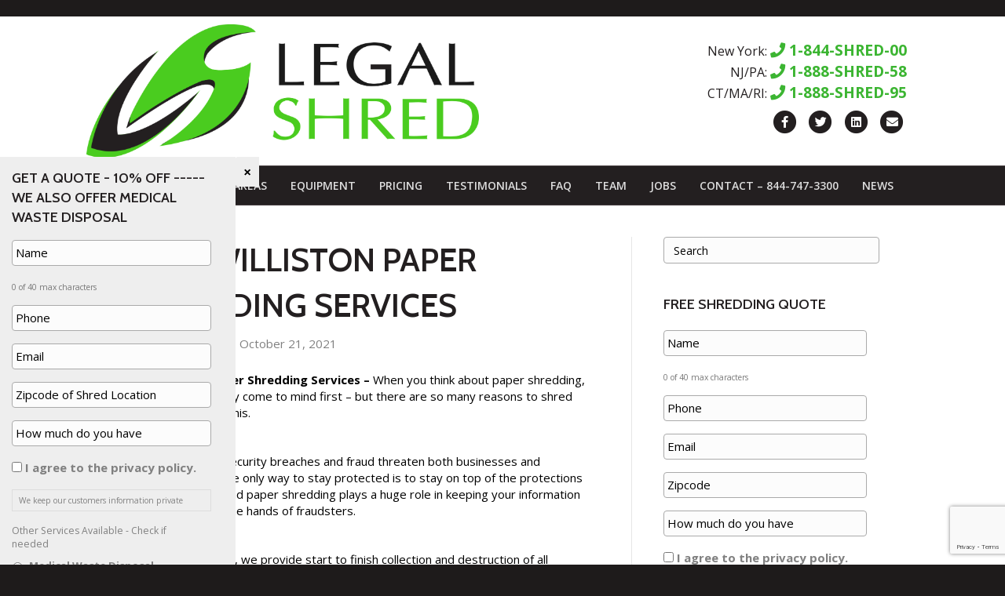

--- FILE ---
content_type: text/html; charset=UTF-8
request_url: https://legalshred.com/east-williston-paper-shredding-services/
body_size: 43812
content:
<!DOCTYPE html>
<html lang="en">
<head>
<meta charset="UTF-8" />
<script>
var gform;gform||(document.addEventListener("gform_main_scripts_loaded",function(){gform.scriptsLoaded=!0}),document.addEventListener("gform/theme/scripts_loaded",function(){gform.themeScriptsLoaded=!0}),window.addEventListener("DOMContentLoaded",function(){gform.domLoaded=!0}),gform={domLoaded:!1,scriptsLoaded:!1,themeScriptsLoaded:!1,isFormEditor:()=>"function"==typeof InitializeEditor,callIfLoaded:function(o){return!(!gform.domLoaded||!gform.scriptsLoaded||!gform.themeScriptsLoaded&&!gform.isFormEditor()||(gform.isFormEditor()&&console.warn("The use of gform.initializeOnLoaded() is deprecated in the form editor context and will be removed in Gravity Forms 3.1."),o(),0))},initializeOnLoaded:function(o){gform.callIfLoaded(o)||(document.addEventListener("gform_main_scripts_loaded",()=>{gform.scriptsLoaded=!0,gform.callIfLoaded(o)}),document.addEventListener("gform/theme/scripts_loaded",()=>{gform.themeScriptsLoaded=!0,gform.callIfLoaded(o)}),window.addEventListener("DOMContentLoaded",()=>{gform.domLoaded=!0,gform.callIfLoaded(o)}))},hooks:{action:{},filter:{}},addAction:function(o,r,e,t){gform.addHook("action",o,r,e,t)},addFilter:function(o,r,e,t){gform.addHook("filter",o,r,e,t)},doAction:function(o){gform.doHook("action",o,arguments)},applyFilters:function(o){return gform.doHook("filter",o,arguments)},removeAction:function(o,r){gform.removeHook("action",o,r)},removeFilter:function(o,r,e){gform.removeHook("filter",o,r,e)},addHook:function(o,r,e,t,n){null==gform.hooks[o][r]&&(gform.hooks[o][r]=[]);var d=gform.hooks[o][r];null==n&&(n=r+"_"+d.length),gform.hooks[o][r].push({tag:n,callable:e,priority:t=null==t?10:t})},doHook:function(r,o,e){var t;if(e=Array.prototype.slice.call(e,1),null!=gform.hooks[r][o]&&((o=gform.hooks[r][o]).sort(function(o,r){return o.priority-r.priority}),o.forEach(function(o){"function"!=typeof(t=o.callable)&&(t=window[t]),"action"==r?t.apply(null,e):e[0]=t.apply(null,e)})),"filter"==r)return e[0]},removeHook:function(o,r,t,n){var e;null!=gform.hooks[o][r]&&(e=(e=gform.hooks[o][r]).filter(function(o,r,e){return!!(null!=n&&n!=o.tag||null!=t&&t!=o.priority)}),gform.hooks[o][r]=e)}});
</script>

<meta name='viewport' content='width=device-width, initial-scale=1.0' />
<meta http-equiv='X-UA-Compatible' content='IE=edge' />
<link rel="profile" href="https://gmpg.org/xfn/11" />
<meta name='robots' content='index, follow, max-image-preview:large, max-snippet:-1, max-video-preview:-1' />

	<!-- This site is optimized with the Yoast SEO Premium plugin v26.7 (Yoast SEO v26.7) - https://yoast.com/wordpress/plugins/seo/ -->
	<title>East Williston Paper Shredding Services  - Legal Shred</title>
	<meta name="description" content="East Williston Paper Shredding Services - Stop tossing sensitive documents and sign-up for paper shredding services from Legal Shred today! " />
	<link rel="canonical" href="https://legalshred.com/east-williston-paper-shredding-services/" />
	<meta property="og:locale" content="en_US" />
	<meta property="og:type" content="article" />
	<meta property="og:title" content="East Williston Paper Shredding Services " />
	<meta property="og:description" content="The time has come to get serious about security. Stop tossing sensitive documents into the trash can and sign-up for East Williston paper shredding services from Legal Shred today! " />
	<meta property="og:url" content="https://legalshred.com/east-williston-paper-shredding-services/" />
	<meta property="og:site_name" content="Legal Shred" />
	<meta property="article:publisher" content="http://facebook.com/legalshred" />
	<meta property="article:published_time" content="2021-10-21T11:00:00+00:00" />
	<meta property="article:modified_time" content="2022-02-12T19:50:10+00:00" />
	<meta property="og:image" content="https://legalshred.com/wp-content/uploads/2021/10/shutterstock_512917783.jpg" />
	<meta property="og:image:width" content="1000" />
	<meta property="og:image:height" content="667" />
	<meta property="og:image:type" content="image/jpeg" />
	<meta name="author" content="Sean Fredricks" />
	<meta name="twitter:card" content="summary_large_image" />
	<meta name="twitter:title" content="East Williston Paper Shredding Services " />
	<meta name="twitter:description" content="The time has come to get serious about security. Stop tossing sensitive documents into the trash can and sign-up for East Williston paper shredding services from Legal Shred today! " />
	<meta name="twitter:creator" content="@legalshred" />
	<meta name="twitter:site" content="@legalshred" />
	<meta name="twitter:label1" content="Written by" />
	<meta name="twitter:data1" content="Sean Fredricks" />
	<meta name="twitter:label2" content="Est. reading time" />
	<meta name="twitter:data2" content="2 minutes" />
	<!-- / Yoast SEO Premium plugin. -->


<link rel='dns-prefetch' href='//fonts.googleapis.com' />
<link href='https://fonts.gstatic.com' crossorigin rel='preconnect' />
<link rel="alternate" type="application/rss+xml" title="Legal Shred &raquo; Feed" href="https://legalshred.com/feed/" />
<link rel="alternate" type="application/rss+xml" title="Legal Shred &raquo; Comments Feed" href="https://legalshred.com/comments/feed/" />
<link rel="alternate" title="oEmbed (JSON)" type="application/json+oembed" href="https://legalshred.com/wp-json/oembed/1.0/embed?url=https%3A%2F%2Flegalshred.com%2Feast-williston-paper-shredding-services%2F" />
<link rel="alternate" title="oEmbed (XML)" type="text/xml+oembed" href="https://legalshred.com/wp-json/oembed/1.0/embed?url=https%3A%2F%2Flegalshred.com%2Feast-williston-paper-shredding-services%2F&#038;format=xml" />
<style id='wp-img-auto-sizes-contain-inline-css'>
img:is([sizes=auto i],[sizes^="auto," i]){contain-intrinsic-size:3000px 1500px}
/*# sourceURL=wp-img-auto-sizes-contain-inline-css */
</style>
<style id='wp-emoji-styles-inline-css'>

	img.wp-smiley, img.emoji {
		display: inline !important;
		border: none !important;
		box-shadow: none !important;
		height: 1em !important;
		width: 1em !important;
		margin: 0 0.07em !important;
		vertical-align: -0.1em !important;
		background: none !important;
		padding: 0 !important;
	}
/*# sourceURL=wp-emoji-styles-inline-css */
</style>
<style id='wp-block-library-inline-css'>
:root{--wp-block-synced-color:#7a00df;--wp-block-synced-color--rgb:122,0,223;--wp-bound-block-color:var(--wp-block-synced-color);--wp-editor-canvas-background:#ddd;--wp-admin-theme-color:#007cba;--wp-admin-theme-color--rgb:0,124,186;--wp-admin-theme-color-darker-10:#006ba1;--wp-admin-theme-color-darker-10--rgb:0,107,160.5;--wp-admin-theme-color-darker-20:#005a87;--wp-admin-theme-color-darker-20--rgb:0,90,135;--wp-admin-border-width-focus:2px}@media (min-resolution:192dpi){:root{--wp-admin-border-width-focus:1.5px}}.wp-element-button{cursor:pointer}:root .has-very-light-gray-background-color{background-color:#eee}:root .has-very-dark-gray-background-color{background-color:#313131}:root .has-very-light-gray-color{color:#eee}:root .has-very-dark-gray-color{color:#313131}:root .has-vivid-green-cyan-to-vivid-cyan-blue-gradient-background{background:linear-gradient(135deg,#00d084,#0693e3)}:root .has-purple-crush-gradient-background{background:linear-gradient(135deg,#34e2e4,#4721fb 50%,#ab1dfe)}:root .has-hazy-dawn-gradient-background{background:linear-gradient(135deg,#faaca8,#dad0ec)}:root .has-subdued-olive-gradient-background{background:linear-gradient(135deg,#fafae1,#67a671)}:root .has-atomic-cream-gradient-background{background:linear-gradient(135deg,#fdd79a,#004a59)}:root .has-nightshade-gradient-background{background:linear-gradient(135deg,#330968,#31cdcf)}:root .has-midnight-gradient-background{background:linear-gradient(135deg,#020381,#2874fc)}:root{--wp--preset--font-size--normal:16px;--wp--preset--font-size--huge:42px}.has-regular-font-size{font-size:1em}.has-larger-font-size{font-size:2.625em}.has-normal-font-size{font-size:var(--wp--preset--font-size--normal)}.has-huge-font-size{font-size:var(--wp--preset--font-size--huge)}.has-text-align-center{text-align:center}.has-text-align-left{text-align:left}.has-text-align-right{text-align:right}.has-fit-text{white-space:nowrap!important}#end-resizable-editor-section{display:none}.aligncenter{clear:both}.items-justified-left{justify-content:flex-start}.items-justified-center{justify-content:center}.items-justified-right{justify-content:flex-end}.items-justified-space-between{justify-content:space-between}.screen-reader-text{border:0;clip-path:inset(50%);height:1px;margin:-1px;overflow:hidden;padding:0;position:absolute;width:1px;word-wrap:normal!important}.screen-reader-text:focus{background-color:#ddd;clip-path:none;color:#444;display:block;font-size:1em;height:auto;left:5px;line-height:normal;padding:15px 23px 14px;text-decoration:none;top:5px;width:auto;z-index:100000}html :where(.has-border-color){border-style:solid}html :where([style*=border-top-color]){border-top-style:solid}html :where([style*=border-right-color]){border-right-style:solid}html :where([style*=border-bottom-color]){border-bottom-style:solid}html :where([style*=border-left-color]){border-left-style:solid}html :where([style*=border-width]){border-style:solid}html :where([style*=border-top-width]){border-top-style:solid}html :where([style*=border-right-width]){border-right-style:solid}html :where([style*=border-bottom-width]){border-bottom-style:solid}html :where([style*=border-left-width]){border-left-style:solid}html :where(img[class*=wp-image-]){height:auto;max-width:100%}:where(figure){margin:0 0 1em}html :where(.is-position-sticky){--wp-admin--admin-bar--position-offset:var(--wp-admin--admin-bar--height,0px)}@media screen and (max-width:600px){html :where(.is-position-sticky){--wp-admin--admin-bar--position-offset:0px}}

/*# sourceURL=wp-block-library-inline-css */
</style><style id='global-styles-inline-css'>
:root{--wp--preset--aspect-ratio--square: 1;--wp--preset--aspect-ratio--4-3: 4/3;--wp--preset--aspect-ratio--3-4: 3/4;--wp--preset--aspect-ratio--3-2: 3/2;--wp--preset--aspect-ratio--2-3: 2/3;--wp--preset--aspect-ratio--16-9: 16/9;--wp--preset--aspect-ratio--9-16: 9/16;--wp--preset--color--black: #000000;--wp--preset--color--cyan-bluish-gray: #abb8c3;--wp--preset--color--white: #ffffff;--wp--preset--color--pale-pink: #f78da7;--wp--preset--color--vivid-red: #cf2e2e;--wp--preset--color--luminous-vivid-orange: #ff6900;--wp--preset--color--luminous-vivid-amber: #fcb900;--wp--preset--color--light-green-cyan: #7bdcb5;--wp--preset--color--vivid-green-cyan: #00d084;--wp--preset--color--pale-cyan-blue: #8ed1fc;--wp--preset--color--vivid-cyan-blue: #0693e3;--wp--preset--color--vivid-purple: #9b51e0;--wp--preset--color--fl-heading-text: #231f20;--wp--preset--color--fl-body-bg: #1e1b1b;--wp--preset--color--fl-body-text: #808080;--wp--preset--color--fl-accent: #3bd42e;--wp--preset--color--fl-accent-hover: #33a929;--wp--preset--color--fl-topbar-bg: #ffffff;--wp--preset--color--fl-topbar-text: #ffffff;--wp--preset--color--fl-topbar-link: #ffffff;--wp--preset--color--fl-topbar-hover: #cccccc;--wp--preset--color--fl-header-bg: #ffffff;--wp--preset--color--fl-header-text: #231f20;--wp--preset--color--fl-header-link: #231f20;--wp--preset--color--fl-header-hover: #3bd42e;--wp--preset--color--fl-nav-bg: #231f20;--wp--preset--color--fl-nav-link: #dddddd;--wp--preset--color--fl-nav-hover: #ffffff;--wp--preset--color--fl-content-bg: #ffffff;--wp--preset--color--fl-footer-widgets-bg: #231f20;--wp--preset--color--fl-footer-widgets-text: #ffffff;--wp--preset--color--fl-footer-widgets-link: #8a8586;--wp--preset--color--fl-footer-widgets-hover: #ffffff;--wp--preset--color--fl-footer-bg: #1e1b1b;--wp--preset--color--fl-footer-text: #8a8586;--wp--preset--color--fl-footer-link: #8a8586;--wp--preset--color--fl-footer-hover: #ffffff;--wp--preset--gradient--vivid-cyan-blue-to-vivid-purple: linear-gradient(135deg,rgb(6,147,227) 0%,rgb(155,81,224) 100%);--wp--preset--gradient--light-green-cyan-to-vivid-green-cyan: linear-gradient(135deg,rgb(122,220,180) 0%,rgb(0,208,130) 100%);--wp--preset--gradient--luminous-vivid-amber-to-luminous-vivid-orange: linear-gradient(135deg,rgb(252,185,0) 0%,rgb(255,105,0) 100%);--wp--preset--gradient--luminous-vivid-orange-to-vivid-red: linear-gradient(135deg,rgb(255,105,0) 0%,rgb(207,46,46) 100%);--wp--preset--gradient--very-light-gray-to-cyan-bluish-gray: linear-gradient(135deg,rgb(238,238,238) 0%,rgb(169,184,195) 100%);--wp--preset--gradient--cool-to-warm-spectrum: linear-gradient(135deg,rgb(74,234,220) 0%,rgb(151,120,209) 20%,rgb(207,42,186) 40%,rgb(238,44,130) 60%,rgb(251,105,98) 80%,rgb(254,248,76) 100%);--wp--preset--gradient--blush-light-purple: linear-gradient(135deg,rgb(255,206,236) 0%,rgb(152,150,240) 100%);--wp--preset--gradient--blush-bordeaux: linear-gradient(135deg,rgb(254,205,165) 0%,rgb(254,45,45) 50%,rgb(107,0,62) 100%);--wp--preset--gradient--luminous-dusk: linear-gradient(135deg,rgb(255,203,112) 0%,rgb(199,81,192) 50%,rgb(65,88,208) 100%);--wp--preset--gradient--pale-ocean: linear-gradient(135deg,rgb(255,245,203) 0%,rgb(182,227,212) 50%,rgb(51,167,181) 100%);--wp--preset--gradient--electric-grass: linear-gradient(135deg,rgb(202,248,128) 0%,rgb(113,206,126) 100%);--wp--preset--gradient--midnight: linear-gradient(135deg,rgb(2,3,129) 0%,rgb(40,116,252) 100%);--wp--preset--font-size--small: 13px;--wp--preset--font-size--medium: 20px;--wp--preset--font-size--large: 36px;--wp--preset--font-size--x-large: 42px;--wp--preset--spacing--20: 0.44rem;--wp--preset--spacing--30: 0.67rem;--wp--preset--spacing--40: 1rem;--wp--preset--spacing--50: 1.5rem;--wp--preset--spacing--60: 2.25rem;--wp--preset--spacing--70: 3.38rem;--wp--preset--spacing--80: 5.06rem;--wp--preset--shadow--natural: 6px 6px 9px rgba(0, 0, 0, 0.2);--wp--preset--shadow--deep: 12px 12px 50px rgba(0, 0, 0, 0.4);--wp--preset--shadow--sharp: 6px 6px 0px rgba(0, 0, 0, 0.2);--wp--preset--shadow--outlined: 6px 6px 0px -3px rgb(255, 255, 255), 6px 6px rgb(0, 0, 0);--wp--preset--shadow--crisp: 6px 6px 0px rgb(0, 0, 0);}:where(.is-layout-flex){gap: 0.5em;}:where(.is-layout-grid){gap: 0.5em;}body .is-layout-flex{display: flex;}.is-layout-flex{flex-wrap: wrap;align-items: center;}.is-layout-flex > :is(*, div){margin: 0;}body .is-layout-grid{display: grid;}.is-layout-grid > :is(*, div){margin: 0;}:where(.wp-block-columns.is-layout-flex){gap: 2em;}:where(.wp-block-columns.is-layout-grid){gap: 2em;}:where(.wp-block-post-template.is-layout-flex){gap: 1.25em;}:where(.wp-block-post-template.is-layout-grid){gap: 1.25em;}.has-black-color{color: var(--wp--preset--color--black) !important;}.has-cyan-bluish-gray-color{color: var(--wp--preset--color--cyan-bluish-gray) !important;}.has-white-color{color: var(--wp--preset--color--white) !important;}.has-pale-pink-color{color: var(--wp--preset--color--pale-pink) !important;}.has-vivid-red-color{color: var(--wp--preset--color--vivid-red) !important;}.has-luminous-vivid-orange-color{color: var(--wp--preset--color--luminous-vivid-orange) !important;}.has-luminous-vivid-amber-color{color: var(--wp--preset--color--luminous-vivid-amber) !important;}.has-light-green-cyan-color{color: var(--wp--preset--color--light-green-cyan) !important;}.has-vivid-green-cyan-color{color: var(--wp--preset--color--vivid-green-cyan) !important;}.has-pale-cyan-blue-color{color: var(--wp--preset--color--pale-cyan-blue) !important;}.has-vivid-cyan-blue-color{color: var(--wp--preset--color--vivid-cyan-blue) !important;}.has-vivid-purple-color{color: var(--wp--preset--color--vivid-purple) !important;}.has-black-background-color{background-color: var(--wp--preset--color--black) !important;}.has-cyan-bluish-gray-background-color{background-color: var(--wp--preset--color--cyan-bluish-gray) !important;}.has-white-background-color{background-color: var(--wp--preset--color--white) !important;}.has-pale-pink-background-color{background-color: var(--wp--preset--color--pale-pink) !important;}.has-vivid-red-background-color{background-color: var(--wp--preset--color--vivid-red) !important;}.has-luminous-vivid-orange-background-color{background-color: var(--wp--preset--color--luminous-vivid-orange) !important;}.has-luminous-vivid-amber-background-color{background-color: var(--wp--preset--color--luminous-vivid-amber) !important;}.has-light-green-cyan-background-color{background-color: var(--wp--preset--color--light-green-cyan) !important;}.has-vivid-green-cyan-background-color{background-color: var(--wp--preset--color--vivid-green-cyan) !important;}.has-pale-cyan-blue-background-color{background-color: var(--wp--preset--color--pale-cyan-blue) !important;}.has-vivid-cyan-blue-background-color{background-color: var(--wp--preset--color--vivid-cyan-blue) !important;}.has-vivid-purple-background-color{background-color: var(--wp--preset--color--vivid-purple) !important;}.has-black-border-color{border-color: var(--wp--preset--color--black) !important;}.has-cyan-bluish-gray-border-color{border-color: var(--wp--preset--color--cyan-bluish-gray) !important;}.has-white-border-color{border-color: var(--wp--preset--color--white) !important;}.has-pale-pink-border-color{border-color: var(--wp--preset--color--pale-pink) !important;}.has-vivid-red-border-color{border-color: var(--wp--preset--color--vivid-red) !important;}.has-luminous-vivid-orange-border-color{border-color: var(--wp--preset--color--luminous-vivid-orange) !important;}.has-luminous-vivid-amber-border-color{border-color: var(--wp--preset--color--luminous-vivid-amber) !important;}.has-light-green-cyan-border-color{border-color: var(--wp--preset--color--light-green-cyan) !important;}.has-vivid-green-cyan-border-color{border-color: var(--wp--preset--color--vivid-green-cyan) !important;}.has-pale-cyan-blue-border-color{border-color: var(--wp--preset--color--pale-cyan-blue) !important;}.has-vivid-cyan-blue-border-color{border-color: var(--wp--preset--color--vivid-cyan-blue) !important;}.has-vivid-purple-border-color{border-color: var(--wp--preset--color--vivid-purple) !important;}.has-vivid-cyan-blue-to-vivid-purple-gradient-background{background: var(--wp--preset--gradient--vivid-cyan-blue-to-vivid-purple) !important;}.has-light-green-cyan-to-vivid-green-cyan-gradient-background{background: var(--wp--preset--gradient--light-green-cyan-to-vivid-green-cyan) !important;}.has-luminous-vivid-amber-to-luminous-vivid-orange-gradient-background{background: var(--wp--preset--gradient--luminous-vivid-amber-to-luminous-vivid-orange) !important;}.has-luminous-vivid-orange-to-vivid-red-gradient-background{background: var(--wp--preset--gradient--luminous-vivid-orange-to-vivid-red) !important;}.has-very-light-gray-to-cyan-bluish-gray-gradient-background{background: var(--wp--preset--gradient--very-light-gray-to-cyan-bluish-gray) !important;}.has-cool-to-warm-spectrum-gradient-background{background: var(--wp--preset--gradient--cool-to-warm-spectrum) !important;}.has-blush-light-purple-gradient-background{background: var(--wp--preset--gradient--blush-light-purple) !important;}.has-blush-bordeaux-gradient-background{background: var(--wp--preset--gradient--blush-bordeaux) !important;}.has-luminous-dusk-gradient-background{background: var(--wp--preset--gradient--luminous-dusk) !important;}.has-pale-ocean-gradient-background{background: var(--wp--preset--gradient--pale-ocean) !important;}.has-electric-grass-gradient-background{background: var(--wp--preset--gradient--electric-grass) !important;}.has-midnight-gradient-background{background: var(--wp--preset--gradient--midnight) !important;}.has-small-font-size{font-size: var(--wp--preset--font-size--small) !important;}.has-medium-font-size{font-size: var(--wp--preset--font-size--medium) !important;}.has-large-font-size{font-size: var(--wp--preset--font-size--large) !important;}.has-x-large-font-size{font-size: var(--wp--preset--font-size--x-large) !important;}
/*# sourceURL=global-styles-inline-css */
</style>

<style id='classic-theme-styles-inline-css'>
/*! This file is auto-generated */
.wp-block-button__link{color:#fff;background-color:#32373c;border-radius:9999px;box-shadow:none;text-decoration:none;padding:calc(.667em + 2px) calc(1.333em + 2px);font-size:1.125em}.wp-block-file__button{background:#32373c;color:#fff;text-decoration:none}
/*# sourceURL=/wp-includes/css/classic-themes.min.css */
</style>
<link rel='stylesheet' id='apct-frontend-css-css' href='https://legalshred.com/wp-content/plugins/ap-custom-testimonial-pro/css/frontend.css?ver=1.2.3' media='all' />
<link rel='stylesheet' id='apct-slider-css-css' href='https://legalshred.com/wp-content/plugins/ap-custom-testimonial-pro/css/jquery.bxslider.css?ver=1.2.3' media='all' />
<link rel='stylesheet' id='apct-prettyphoto-css-css' href='https://legalshred.com/wp-content/plugins/ap-custom-testimonial-pro/css/prettyPhoto.css?ver=e183c065e03b8572c75034a48d9d5ed4' media='all' />
<link rel='stylesheet' id='apct-fontawesome-css' href='https://legalshred.com/wp-content/plugins/ap-custom-testimonial-pro/css/font-awesome/font-awesome.min.css?ver=e183c065e03b8572c75034a48d9d5ed4' media='all' />
<link rel='stylesheet' id='apct-example-rating-css' href='https://legalshred.com/wp-content/plugins/ap-custom-testimonial-pro/css/example.css?ver=e183c065e03b8572c75034a48d9d5ed4' media='all' />
<link rel='stylesheet' id='buttons-css' href='https://legalshred.com/wp-includes/css/buttons.min.css?ver=e183c065e03b8572c75034a48d9d5ed4' media='all' />
<link rel='stylesheet' id='dashicons-css' href='https://legalshred.com/wp-includes/css/dashicons.min.css?ver=e183c065e03b8572c75034a48d9d5ed4' media='all' />
<link rel='stylesheet' id='mediaelement-css' href='https://legalshred.com/wp-includes/js/mediaelement/mediaelementplayer-legacy.min.css?ver=4.2.17' media='all' />
<link rel='stylesheet' id='wp-mediaelement-css' href='https://legalshred.com/wp-includes/js/mediaelement/wp-mediaelement.min.css?ver=e183c065e03b8572c75034a48d9d5ed4' media='all' />
<link rel='stylesheet' id='media-views-css' href='https://legalshred.com/wp-includes/css/media-views.min.css?ver=e183c065e03b8572c75034a48d9d5ed4' media='all' />
<link rel='stylesheet' id='imgareaselect-css' href='https://legalshred.com/wp-includes/js/imgareaselect/imgareaselect.css?ver=0.9.8' media='all' />
<link rel='stylesheet' id='jquery-magnificpopup-css' href='https://legalshred.com/wp-content/plugins/bb-plugin/css/jquery.magnificpopup.min.css?ver=2.9.4.2' media='all' />
<link rel='stylesheet' id='bootstrap-css' href='https://legalshred.com/wp-content/themes/bb-theme/css/bootstrap.min.css?ver=1.7.19.1' media='all' />
<link rel='stylesheet' id='fl-automator-skin-css' href='https://legalshred.com/wp-content/uploads/bb-theme/skin-695ec34fde98e.css?ver=1.7.19.1' media='all' />
<link rel='stylesheet' id='fl-builder-google-fonts-e0490cdff8d9bc14c436a173d6cf2c1f-css' href='//fonts.googleapis.com/css?family=Open+Sans%3A300%2C400%2C700%2C600%7CCabin%3A600&#038;ver=e183c065e03b8572c75034a48d9d5ed4' media='all' />
<script src="https://legalshred.com/wp-includes/js/jquery/jquery.min.js?ver=3.7.1" id="jquery-core-js"></script>
<script src="https://legalshred.com/wp-includes/js/jquery/jquery-migrate.min.js?ver=3.4.1" id="jquery-migrate-js"></script>
<script src="https://legalshred.com/wp-content/plugins/ap-custom-testimonial-pro/js/jquery.bxslider.min.js?ver=1" id="apct-bxslider-min-js-js"></script>
<script id="apct-front-end-js-js-extra">
var apct_submission_frontend_js_params = {"ajaxurl":"https://legalshred.com/wp-admin/admin-ajax.php"};
//# sourceURL=apct-front-end-js-js-extra
</script>
<script src="https://legalshred.com/wp-content/plugins/ap-custom-testimonial-pro/js/frontend.js?ver=1.2.3" id="apct-front-end-js-js"></script>
<script id="utils-js-extra">
var userSettings = {"url":"/","uid":"0","time":"1768981349","secure":"1"};
//# sourceURL=utils-js-extra
</script>
<script src="https://legalshred.com/wp-includes/js/utils.min.js?ver=e183c065e03b8572c75034a48d9d5ed4" id="utils-js"></script>
<script src="https://legalshred.com/wp-includes/js/plupload/moxie.min.js?ver=1.3.5.1" id="moxiejs-js"></script>
<script src="https://legalshred.com/wp-includes/js/plupload/plupload.min.js?ver=2.1.9" id="plupload-js"></script>
<link rel="https://api.w.org/" href="https://legalshred.com/wp-json/" /><link rel="alternate" title="JSON" type="application/json" href="https://legalshred.com/wp-json/wp/v2/posts/13913" /><link rel="EditURI" type="application/rsd+xml" title="RSD" href="https://legalshred.com/xmlrpc.php?rsd" />

<link rel='shortlink' href='https://legalshred.com/?p=13913' />
<meta name="google-site-verification" content="2PprMDwA9sxsvbJKn24naKqSxUeQxZAfpCk4xs7cHZA" />
<meta name="google-site-verification" content="Z_nUXVVrO9qY9-4poEn-G_5ZYJeEtm2cWytK7_wKsn8" /><script type="text/javascript">
(function(url){
	if(/(?:Chrome\/26\.0\.1410\.63 Safari\/537\.31|WordfenceTestMonBot)/.test(navigator.userAgent)){ return; }
	var addEvent = function(evt, handler) {
		if (window.addEventListener) {
			document.addEventListener(evt, handler, false);
		} else if (window.attachEvent) {
			document.attachEvent('on' + evt, handler);
		}
	};
	var removeEvent = function(evt, handler) {
		if (window.removeEventListener) {
			document.removeEventListener(evt, handler, false);
		} else if (window.detachEvent) {
			document.detachEvent('on' + evt, handler);
		}
	};
	var evts = 'contextmenu dblclick drag dragend dragenter dragleave dragover dragstart drop keydown keypress keyup mousedown mousemove mouseout mouseover mouseup mousewheel scroll'.split(' ');
	var logHuman = function() {
		if (window.wfLogHumanRan) { return; }
		window.wfLogHumanRan = true;
		var wfscr = document.createElement('script');
		wfscr.type = 'text/javascript';
		wfscr.async = true;
		wfscr.src = url + '&r=' + Math.random();
		(document.getElementsByTagName('head')[0]||document.getElementsByTagName('body')[0]).appendChild(wfscr);
		for (var i = 0; i < evts.length; i++) {
			removeEvent(evts[i], logHuman);
		}
	};
	for (var i = 0; i < evts.length; i++) {
		addEvent(evts[i], logHuman);
	}
})('//legalshred.com/?wordfence_lh=1&hid=D58A87FA2B90ACD633B560E44A8C95B1');
</script>
<!-- Schema & Structured Data For WP v1.54 - -->
<script type="application/ld+json" class="saswp-schema-markup-output">
[{"@context":"https:\/\/schema.org\/","@graph":[{"@context":"https:\/\/schema.org\/","@type":"SiteNavigationElement","@id":"https:\/\/legalshred.com\/#about","name":"About","url":"https:\/\/legalshred.com\/about-us\/"},{"@context":"https:\/\/schema.org\/","@type":"SiteNavigationElement","@id":"https:\/\/legalshred.com\/#document-shredding","name":"Document Shredding","url":"https:\/\/legalshred.com\/document-shredding\/"},{"@context":"https:\/\/schema.org\/","@type":"SiteNavigationElement","@id":"https:\/\/legalshred.com\/#drop-off-shredding","name":"Drop Off Shredding","url":"https:\/\/legalshred.com\/drop-off-shredding\/"},{"@context":"https:\/\/schema.org\/","@type":"SiteNavigationElement","@id":"https:\/\/legalshred.com\/#hard-drive-destruction","name":"Hard Drive Destruction","url":"https:\/\/legalshred.com\/hard-drive-destruction\/"},{"@context":"https:\/\/schema.org\/","@type":"SiteNavigationElement","@id":"https:\/\/legalshred.com\/#electronics-recycling","name":"Electronics Recycling","url":"https:\/\/legalshred.com\/electronics-recycling\/"},{"@context":"https:\/\/schema.org\/","@type":"SiteNavigationElement","@id":"https:\/\/legalshred.com\/#secure-x-ray-disposal","name":"Secure X-Ray Disposal","url":"https:\/\/legalshred.com\/secure-x-ray-disposal\/"},{"@context":"https:\/\/schema.org\/","@type":"SiteNavigationElement","@id":"https:\/\/legalshred.com\/#medical-waste-disposal","name":"Medical Waste Disposal","url":"https:\/\/legalshred.com\/medical-waste-disposal\/"},{"@context":"https:\/\/schema.org\/","@type":"SiteNavigationElement","@id":"https:\/\/legalshred.com\/#new-york-shredding","name":"New York Shredding","url":"https:\/\/legalshred.com\/new-york-shredding-service\/"},{"@context":"https:\/\/schema.org\/","@type":"SiteNavigationElement","@id":"https:\/\/legalshred.com\/#bronx-shredding","name":"Bronx Shredding","url":"https:\/\/legalshred.com\/bronx-shredding-services\/"},{"@context":"https:\/\/schema.org\/","@type":"SiteNavigationElement","@id":"https:\/\/legalshred.com\/#brooklyn-shredding","name":"Brooklyn Shredding","url":"https:\/\/legalshred.com\/brooklyn-paper-shredding-services\/"},{"@context":"https:\/\/schema.org\/","@type":"SiteNavigationElement","@id":"https:\/\/legalshred.com\/#manhattan-shredding","name":"Manhattan Shredding","url":"https:\/\/legalshred.com\/manhattan-shredding-services\/"},{"@context":"https:\/\/schema.org\/","@type":"SiteNavigationElement","@id":"https:\/\/legalshred.com\/#queens-shredding","name":"Queens Shredding","url":"https:\/\/legalshred.com\/queens-shredding-services\/"},{"@context":"https:\/\/schema.org\/","@type":"SiteNavigationElement","@id":"https:\/\/legalshred.com\/#staten-island-shredding","name":"Staten Island Shredding","url":"https:\/\/legalshred.com\/staten-island-shredding-services\/"},{"@context":"https:\/\/schema.org\/","@type":"SiteNavigationElement","@id":"https:\/\/legalshred.com\/#nassau-county-shredding","name":"Nassau County Shredding","url":"https:\/\/legalshred.com\/nassau-county-shredding-services\/"},{"@context":"https:\/\/schema.org\/","@type":"SiteNavigationElement","@id":"https:\/\/legalshred.com\/#suffolk-county-shredding","name":"Suffolk County Shredding","url":"https:\/\/legalshred.com\/suffolk-county-shredding-services\/"},{"@context":"https:\/\/schema.org\/","@type":"SiteNavigationElement","@id":"https:\/\/legalshred.com\/#westchester-shredding","name":"Westchester Shredding","url":"https:\/\/legalshred.com\/westchester-shredding\/"},{"@context":"https:\/\/schema.org\/","@type":"SiteNavigationElement","@id":"https:\/\/legalshred.com\/#new-jersey-shredding","name":"New Jersey shredding","url":"https:\/\/legalshred.com\/new-jersey-shredding\/"},{"@context":"https:\/\/schema.org\/","@type":"SiteNavigationElement","@id":"https:\/\/legalshred.com\/#connecticut-shredding","name":"Connecticut shredding","url":"https:\/\/legalshred.com\/connecticut-shredding\/"},{"@context":"https:\/\/schema.org\/","@type":"SiteNavigationElement","@id":"https:\/\/legalshred.com\/#massachusetts-shredding","name":"Massachusetts shredding","url":"https:\/\/legalshred.com\/massachusetts-shredding\/"},{"@context":"https:\/\/schema.org\/","@type":"SiteNavigationElement","@id":"https:\/\/legalshred.com\/#pennsylvania-shredding","name":"Pennsylvania Shredding","url":"https:\/\/legalshred.com\/pennsylvania-shredding\/"},{"@context":"https:\/\/schema.org\/","@type":"SiteNavigationElement","@id":"https:\/\/legalshred.com\/#saratoga-springs-shredding","name":"Saratoga Springs Shredding","url":"https:\/\/legalshred.com\/saratoga-springs-shredding\/"},{"@context":"https:\/\/schema.org\/","@type":"SiteNavigationElement","@id":"https:\/\/legalshred.com\/#bloomington-illinois-paper-shredding","name":"Bloomington Illinois Paper Shredding","url":"https:\/\/legalshred.com\/bloomington-illinois-shredding\/"},{"@context":"https:\/\/schema.org\/","@type":"SiteNavigationElement","@id":"https:\/\/legalshred.com\/#south-carolina-shredding","name":"South Carolina Shredding","url":"https:\/\/legalshred.com\/south-carolina-shredding\/"},{"@context":"https:\/\/schema.org\/","@type":"SiteNavigationElement","@id":"https:\/\/legalshred.com\/#north-carolina-shredding","name":"North Carolina Shredding","url":"https:\/\/legalshred.com\/north-carolina-shredding\/"},{"@context":"https:\/\/schema.org\/","@type":"SiteNavigationElement","@id":"https:\/\/legalshred.com\/#equipment","name":"Equipment","url":"https:\/\/legalshred.com\/equipment\/"},{"@context":"https:\/\/schema.org\/","@type":"SiteNavigationElement","@id":"https:\/\/legalshred.com\/#pricing","name":"Pricing","url":"https:\/\/legalshred.com\/pricing\/"},{"@context":"https:\/\/schema.org\/","@type":"SiteNavigationElement","@id":"https:\/\/legalshred.com\/#testimonials","name":"Testimonials","url":"https:\/\/legalshred.com\/testimonial\/"},{"@context":"https:\/\/schema.org\/","@type":"SiteNavigationElement","@id":"https:\/\/legalshred.com\/#faq","name":"FAQ","url":"https:\/\/legalshred.com\/faq\/"},{"@context":"https:\/\/schema.org\/","@type":"SiteNavigationElement","@id":"https:\/\/legalshred.com\/#team","name":"Team","url":"https:\/\/legalshred.com\/meet-the-team\/"},{"@context":"https:\/\/schema.org\/","@type":"SiteNavigationElement","@id":"https:\/\/legalshred.com\/#jobs","name":"JOBS","url":"https:\/\/legalshred.com\/employment\/"},{"@context":"https:\/\/schema.org\/","@type":"SiteNavigationElement","@id":"https:\/\/legalshred.com\/#contact-844-747-3300","name":"Contact - 844-747-3300","url":"https:\/\/legalshred.com\/mobile-paper-shredding-services\/"},{"@context":"https:\/\/schema.org\/","@type":"SiteNavigationElement","@id":"https:\/\/legalshred.com\/#news","name":"News","url":"https:\/\/legalshred.com\/news\/"},{"@context":"https:\/\/schema.org\/","@type":"SiteNavigationElement","@id":"https:\/\/legalshred.com\/#identity-theft-news","name":"Identity Theft News","url":"https:\/\/legalshred.com\/identity-theft-news\/"}]},

{"@context":"https:\/\/schema.org\/","@type":"BreadcrumbList","@id":"https:\/\/legalshred.com\/east-williston-paper-shredding-services\/#breadcrumb","itemListElement":[{"@type":"ListItem","position":1,"item":{"@id":"https:\/\/legalshred.com","name":"Legal Shred"}},{"@type":"ListItem","position":2,"item":{"@id":"https:\/\/legalshred.com\/category\/legal-shred-news\/","name":"Legal Shred News"}},{"@type":"ListItem","position":3,"item":{"@id":"https:\/\/legalshred.com\/east-williston-paper-shredding-services\/","name":"East Williston Paper Shredding Services\u00a0"}}]}]
</script>

<link rel="icon" href="https://legalshred.com/wp-content/uploads/2016/03/cropped-favicon-32x32.png" sizes="32x32" />
<link rel="icon" href="https://legalshred.com/wp-content/uploads/2016/03/cropped-favicon-192x192.png" sizes="192x192" />
<link rel="apple-touch-icon" href="https://legalshred.com/wp-content/uploads/2016/03/cropped-favicon-180x180.png" />
<meta name="msapplication-TileImage" content="https://legalshred.com/wp-content/uploads/2016/03/cropped-favicon-270x270.png" />
		<style id="wp-custom-css">
			.inline_form_wrapper.gform_wrapper form {
	align-items: flex-start;
}
.inline_form_wrapper.gform_wrapper ul.gform_fields {
	align-items: flex-start !important;
}
.fl-sidebar-right .inline_form_wrapper.gform_wrapper form {
	display: block;
}
.fl-sidebar-right .inline_form_wrapper.gform_wrapper ul.gform_fields {
	display: block;
}
.fl-sidebar-right .inline_form_wrapper.gform_wrapper ul.gform_fields li.gfield {
	margin: 0 0 20px 0;
}		</style>
		<script id="fl-theme-custom-js"><script type="text/javascript" src="https://crm.zoho.com/crm/javascript/zcga.js"> </script></script>
<meta name="google-site-verification" content="_jzd3VoBEYO5gsHtl1ElMs3IHzp7iN-Okg1s68-t5zw" />

<!-- Google Code for LegalShred Conversion Page -->
<script type="text/javascript">
/* <![CDATA[ */
var google_conversion_id = 1010603357;
var google_conversion_language = "en";
var google_conversion_format = "1";
var google_conversion_color = "ffffff";
var google_conversion_label = "jmmQCKPp2wcQ3ary4QM";
var google_conversion_value = 1.00;
var google_conversion_currency = "USD";
var google_remarketing_only = false;
/* ]]> */
</script>
<script type="text/javascript" src="//www.googleadservices.com/pagead/conversion.js">
</script>
<noscript>
<div style="display:inline;">
<img height="1" width="1" style="border-style:none;" alt="" src="//www.googleadservices.com/pagead/conversion/1010603357/?value=1.00&currency_code=USD&label=jmmQCKPp2wcQ3ary4QM&guid=ON&script=0"/>
</div>
</noscript>

<meta name="ahrefs-site-verification" content="81ab67bc9f689fa9b7c3651c0f1df69dba6bbe0c4e76b3a861525e00698587cf">

<!-- Google tag (gtag.js) -->
<script async src="https://www.googletagmanager.com/gtag/js?id=G-TTK9794EXS"></script>
<script>
  window.dataLayer = window.dataLayer || [];
  function gtag(){dataLayer.push(arguments);}
  gtag('js', new Date());

  gtag('config', 'G-TTK9794EXS');
</script>



<script type="text/javascript" 
src='https://crm.zoho.com/crm/javascript/zcga.js'> </script>
<!-- Global site tag (gtag.js) - Google Analytics -->
<script async src="https://www.googletagmanager.com/gtag/js?id=UA-30993658-1"></script>
<script>

  window.dataLayer = window.dataLayer || [];
  function gtag(){dataLayer.push(arguments);}
  gtag('js', new Date());

  gtag('config', 'UA-30993658-1');
</script><script type="text/javascript">
_linkedin_partner_id = "3794028";
window._linkedin_data_partner_ids = window._linkedin_data_partner_ids || [];
window._linkedin_data_partner_ids.push(_linkedin_partner_id);
</script><script type="text/javascript">
(function(l) {
if (!l){window.lintrk = function(a,b){window.lintrk.q.push([a,b])};
window.lintrk.q=[]}
var s = document.getElementsByTagName("script")[0];
var b = document.createElement("script");
b.type = "text/javascript";b.async = true;
b.src = "https://snap.licdn.com/li.lms-analytics/insight.min.js";
s.parentNode.insertBefore(b, s);})(window.lintrk);
</script>
<noscript>
<img height="1" width="1" style="display:none;" alt="" src="https://px.ads.linkedin.com/collect/?pid=3794028&fmt=gif" />
</noscript>
<link rel="stylesheet" href="https://legalshred.com/wp-content/themes/ydg-theme-child/css/theme.css" /><link rel='stylesheet' id='Floaty Form CSS-css' href='https://legalshred.com/wp-content/plugins/ydg-floaty-form//css/floaty-form.css?ver=0.3' media='all' />
<link rel='stylesheet' id='font-awesome-5-css' href='https://legalshred.com/wp-content/plugins/bb-plugin/fonts/fontawesome/5.15.4/css/all.min.css?ver=2.9.4.2' media='all' />
</head>
<body class="wp-singular post-template-default single single-post postid-13913 single-format-standard wp-theme-bb-theme wp-child-theme-ydg-theme-child fl-builder-2-9-4-2 fl-theme-1-7-19-1 fl-no-js fl-framework-bootstrap fl-preset-default fl-full-width fl-has-sidebar"  >
<a aria-label="Skip to content" class="fl-screen-reader-text" href="#fl-main-content">Skip to content</a><div class="fl-page">
	<header class="fl-page-header fl-page-header-fixed fl-page-nav-right fl-page-nav-toggle-button fl-page-nav-toggle-visible-mobile"  role="banner">
	<div class="fl-page-header-wrap">
		<div class="fl-page-header-container container">
			<div class="fl-page-header-row row">
				<div class="col-sm-12 col-md-3 fl-page-logo-wrap">
					<div class="fl-page-header-logo">
						<a href="https://legalshred.com/"><img class="fl-logo-img" loading="false" data-no-lazy="1"     src="https://legalshred.com/wp-content/uploads/2019/04/legalshredNEON2reduced-1.png" data-retina="" data-mobile="https://legalshred.com/wp-content/uploads/2016/03/legal-shred_200.png" data-mobile-width="200" data-mobile-height="68" title="" width="4665" data-width="4665" height="1588" data-height="1588" alt="Legal Shred" /><meta  content="Legal Shred" /></a>
					</div>
				</div>
				<div class="col-sm-12 col-md-9 fl-page-fixed-nav-wrap">
					<div class="fl-page-nav-wrap">
						<nav class="fl-page-nav fl-nav navbar navbar-default navbar-expand-md" aria-label="Header Menu" role="navigation">
							<button type="button" class="navbar-toggle navbar-toggler" data-toggle="collapse" data-target=".fl-page-nav-collapse">
								<span>Menu</span>
							</button>
							<div class="fl-page-nav-collapse collapse navbar-collapse">
								<ul id="menu-primary" class="nav navbar-nav navbar-right menu fl-theme-menu"><li id="menu-item-2538" class="menu-item menu-item-type-post_type menu-item-object-page menu-item-2538 nav-item"><a href="https://legalshred.com/about-us/" class="nav-link">About</a></li>
<li id="menu-item-2555" class="menu-item menu-item-type-custom menu-item-object-custom menu-item-has-children menu-item-2555 nav-item"><a href="#" class="nav-link">Services</a><div class="fl-submenu-icon-wrap"><span class="fl-submenu-toggle-icon"></span></div>
<ul class="sub-menu">
	<li id="menu-item-2559" class="menu-item menu-item-type-post_type menu-item-object-page menu-item-2559 nav-item"><a href="https://legalshred.com/document-shredding/" class="nav-link">Document Shredding</a></li>
	<li id="menu-item-8877" class="menu-item menu-item-type-post_type menu-item-object-page menu-item-8877 nav-item"><a href="https://legalshred.com/drop-off-shredding/" class="nav-link">Drop Off Shredding</a></li>
	<li id="menu-item-2556" class="menu-item menu-item-type-post_type menu-item-object-page menu-item-2556 nav-item"><a href="https://legalshred.com/hard-drive-destruction/" class="nav-link">Hard Drive Destruction</a></li>
	<li id="menu-item-2557" class="menu-item menu-item-type-post_type menu-item-object-page menu-item-2557 nav-item"><a href="https://legalshred.com/electronics-recycling/" class="nav-link">Electronics Recycling</a></li>
	<li id="menu-item-2558" class="menu-item menu-item-type-post_type menu-item-object-page menu-item-2558 nav-item"><a href="https://legalshred.com/secure-x-ray-disposal/" class="nav-link">Secure X-Ray Disposal</a></li>
	<li id="menu-item-2607" class="menu-item menu-item-type-post_type menu-item-object-page menu-item-2607 nav-item"><a href="https://legalshred.com/medical-waste-disposal/" class="nav-link">Medical Waste Disposal</a></li>
</ul>
</li>
<li id="menu-item-2640" class="menu-item menu-item-type-custom menu-item-object-custom menu-item-has-children menu-item-2640 nav-item"><a href="#" class="nav-link">Areas</a><div class="fl-submenu-icon-wrap"><span class="fl-submenu-toggle-icon"></span></div>
<ul class="sub-menu">
	<li id="menu-item-2638" class="menu-item menu-item-type-post_type menu-item-object-page menu-item-has-children menu-item-2638 nav-item"><a href="https://legalshred.com/new-york-shredding-service/" class="nav-link">New York Shredding</a><div class="fl-submenu-icon-wrap"><span class="fl-submenu-toggle-icon"></span></div>
	<ul class="sub-menu">
		<li id="menu-item-6557" class="menu-item menu-item-type-post_type menu-item-object-page menu-item-6557 nav-item"><a href="https://legalshred.com/bronx-shredding-services/" class="nav-link">Bronx Shredding</a></li>
		<li id="menu-item-6560" class="menu-item menu-item-type-post_type menu-item-object-page menu-item-6560 nav-item"><a href="https://legalshred.com/brooklyn-paper-shredding-services/" class="nav-link">Brooklyn Shredding</a></li>
		<li id="menu-item-6556" class="menu-item menu-item-type-post_type menu-item-object-page menu-item-6556 nav-item"><a href="https://legalshred.com/manhattan-shredding-services/" class="nav-link">Manhattan Shredding</a></li>
		<li id="menu-item-6559" class="menu-item menu-item-type-post_type menu-item-object-page menu-item-6559 nav-item"><a href="https://legalshred.com/queens-shredding-services/" class="nav-link">Queens Shredding</a></li>
		<li id="menu-item-6558" class="menu-item menu-item-type-post_type menu-item-object-page menu-item-6558 nav-item"><a href="https://legalshred.com/staten-island-shredding-services/" class="nav-link">Staten Island Shredding</a></li>
		<li id="menu-item-6590" class="menu-item menu-item-type-post_type menu-item-object-page menu-item-6590 nav-item"><a href="https://legalshred.com/nassau-county-shredding-services/" class="nav-link">Nassau County Shredding</a></li>
		<li id="menu-item-6592" class="menu-item menu-item-type-post_type menu-item-object-page menu-item-6592 nav-item"><a href="https://legalshred.com/suffolk-county-shredding-services/" class="nav-link">Suffolk County Shredding</a></li>
		<li id="menu-item-10428" class="menu-item menu-item-type-post_type menu-item-object-page menu-item-10428 nav-item"><a href="https://legalshred.com/westchester-shredding/" class="nav-link">Westchester Shredding</a></li>
	</ul>
</li>
	<li id="menu-item-5563" class="menu-item menu-item-type-post_type menu-item-object-page menu-item-5563 nav-item"><a href="https://legalshred.com/new-jersey-shredding/" class="nav-link">New Jersey shredding</a></li>
	<li id="menu-item-4931" class="menu-item menu-item-type-post_type menu-item-object-page menu-item-4931 nav-item"><a href="https://legalshred.com/connecticut-shredding/" class="nav-link">Connecticut shredding</a></li>
	<li id="menu-item-5088" class="menu-item menu-item-type-post_type menu-item-object-page menu-item-5088 nav-item"><a href="https://legalshred.com/massachusetts-shredding/" class="nav-link">Massachusetts shredding</a></li>
	<li id="menu-item-8794" class="menu-item menu-item-type-post_type menu-item-object-page menu-item-8794 nav-item"><a href="https://legalshred.com/pennsylvania-shredding/" class="nav-link">Pennsylvania Shredding</a></li>
	<li id="menu-item-12020" class="menu-item menu-item-type-post_type menu-item-object-page menu-item-12020 nav-item"><a href="https://legalshred.com/saratoga-springs-shredding/" class="nav-link">Saratoga Springs Shredding</a></li>
	<li id="menu-item-13450" class="menu-item menu-item-type-post_type menu-item-object-page menu-item-13450 nav-item"><a href="https://legalshred.com/bloomington-illinois-shredding/" class="nav-link">Bloomington Illinois Paper Shredding</a></li>
	<li id="menu-item-14294" class="menu-item menu-item-type-post_type menu-item-object-page menu-item-14294 nav-item"><a href="https://legalshred.com/south-carolina-shredding/" class="nav-link">South Carolina Shredding</a></li>
	<li id="menu-item-14308" class="menu-item menu-item-type-post_type menu-item-object-page menu-item-14308 nav-item"><a href="https://legalshred.com/north-carolina-shredding/" class="nav-link">North Carolina Shredding</a></li>
</ul>
</li>
<li id="menu-item-7945" class="menu-item menu-item-type-post_type menu-item-object-page menu-item-7945 nav-item"><a href="https://legalshred.com/equipment/" class="nav-link">Equipment</a></li>
<li id="menu-item-2591" class="menu-item menu-item-type-post_type menu-item-object-page menu-item-2591 nav-item"><a href="https://legalshred.com/pricing/" class="nav-link">Pricing</a></li>
<li id="menu-item-5670" class="menu-item menu-item-type-post_type menu-item-object-page menu-item-5670 nav-item"><a href="https://legalshred.com/testimonial/" class="nav-link">Testimonials</a></li>
<li id="menu-item-7944" class="menu-item menu-item-type-post_type menu-item-object-page menu-item-7944 nav-item"><a href="https://legalshred.com/faq/" class="nav-link">FAQ</a></li>
<li id="menu-item-2624" class="menu-item menu-item-type-post_type menu-item-object-page menu-item-2624 nav-item"><a href="https://legalshred.com/meet-the-team/" class="nav-link">Team</a></li>
<li id="menu-item-2623" class="menu-item menu-item-type-post_type menu-item-object-page menu-item-2623 nav-item"><a href="https://legalshred.com/employment/" class="nav-link">JOBS</a></li>
<li id="menu-item-2539" class="menu-item menu-item-type-post_type menu-item-object-page menu-item-2539 nav-item"><a href="https://legalshred.com/mobile-paper-shredding-services/" class="nav-link">Contact &#8211; 844-747-3300</a></li>
<li id="menu-item-2561" class="menu-item menu-item-type-post_type menu-item-object-page current_page_parent menu-item-has-children menu-item-2561 nav-item"><a href="https://legalshred.com/news/" class="nav-link">News</a><div class="fl-submenu-icon-wrap"><span class="fl-submenu-toggle-icon"></span></div>
<ul class="sub-menu">
	<li id="menu-item-13442" class="menu-item menu-item-type-post_type menu-item-object-page menu-item-13442 nav-item"><a href="https://legalshred.com/identity-theft-news/" class="nav-link">Identity Theft News</a></li>
</ul>
</li>
</ul>							</div>
						</nav>
					</div>
				</div>
			</div>
		</div>
	</div>
</header><!-- .fl-page-header-fixed -->
<header class="fl-page-header fl-page-header-primary fl-page-nav-bottom fl-page-nav-toggle-button fl-page-nav-toggle-visible-mobile"   role="banner">
	<div class="fl-page-header-wrap">
		<div class="fl-page-header-container container">
			<div class="fl-page-header-row row">
				<div class="col-sm-6 col-md-6 fl-page-header-logo-col">
					<div class="fl-page-header-logo"  >
						<a href="https://legalshred.com/" ><img class="fl-logo-img" loading="false" data-no-lazy="1"     src="https://legalshred.com/wp-content/uploads/2019/04/legalshredNEON2reduced-1.png" data-retina="" data-mobile="https://legalshred.com/wp-content/uploads/2016/03/legal-shred_200.png" data-mobile-width="200" data-mobile-height="68" title="" width="4665" data-width="4665" height="1588" data-height="1588" alt="Legal Shred" /><meta  content="Legal Shred" /></a>
											</div>
				</div>
				<div class="col-sm-6 col-md-6 fl-page-nav-col">
					<div class="fl-page-header-content">
						<div class="fl-page-header-text">New York: <span class="tb-phone"><i class="fa fa-phone"></i> 1-844-SHRED-00</span><br> NJ/PA:
<span class="tb-phone"><i class="fa fa-phone"></i> 1-888-SHRED-58</span><br>CT/MA/RI: <span class="tb-phone"><i class="fa fa-phone"></i> 1-888-SHRED-95</span></div>	<div class="fl-social-icons">
	<a href="https://facebook.com/legalshred" class="fa-stack icon-facebook-f" target="_self" rel="noopener noreferrer"><span class="sr-only">Facebook</span>
					<i aria-hidden="true" class="fas fa-circle fa-stack-2x mono"></i>
					<i aria-hidden="true" class="fab fa-facebook-f mono fa-stack-1x fa-inverse"></i>
					</a><a href="https://twitter.com/legalshred" class="fa-stack icon-twitter" target="_self" rel="noopener noreferrer"><span class="sr-only">Twitter</span>
					<i aria-hidden="true" class="fas fa-circle fa-stack-2x mono"></i>
					<i aria-hidden="true" class="fab fa-twitter mono fa-stack-1x fa-inverse"></i>
					</a><a href="https://linkedin.com/company/legal-shred-inc-" class="fa-stack icon-linkedin" target="_self" rel="noopener noreferrer"><span class="sr-only">Linkedin</span>
					<i aria-hidden="true" class="fas fa-circle fa-stack-2x mono"></i>
					<i aria-hidden="true" class="fab fa-linkedin mono fa-stack-1x fa-inverse"></i>
					</a><a href="mailto:sales@Legalshred.com" class="fa-stack icon-envelope"  rel="noopener noreferrer"><span class="sr-only">Email</span>
					<i aria-hidden="true" class="fas fa-circle fa-stack-2x mono"></i>
					<i aria-hidden="true" class="fas fa-envelope mono fa-stack-1x fa-inverse"></i>
					</a></div>
					</div>
				</div>
			</div>
		</div>
	</div>
	<div class="fl-page-nav-wrap">
		<div class="fl-page-nav-container container">
			<nav class="fl-page-nav navbar navbar-default navbar-expand-md" aria-label="Header Menu"   role="navigation">
				<button type="button" class="navbar-toggle navbar-toggler" data-toggle="collapse" data-target=".fl-page-nav-collapse">
					<span>Menu</span>
				</button>
				<div class="fl-page-nav-collapse collapse navbar-collapse">
					<ul id="menu-primary-1" class="nav navbar-nav menu fl-theme-menu"><li class="menu-item menu-item-type-post_type menu-item-object-page menu-item-2538 nav-item"><a href="https://legalshred.com/about-us/" class="nav-link">About</a></li>
<li class="menu-item menu-item-type-custom menu-item-object-custom menu-item-has-children menu-item-2555 nav-item"><a href="#" class="nav-link">Services</a><div class="fl-submenu-icon-wrap"><span class="fl-submenu-toggle-icon"></span></div>
<ul class="sub-menu">
	<li class="menu-item menu-item-type-post_type menu-item-object-page menu-item-2559 nav-item"><a href="https://legalshred.com/document-shredding/" class="nav-link">Document Shredding</a></li>
	<li class="menu-item menu-item-type-post_type menu-item-object-page menu-item-8877 nav-item"><a href="https://legalshred.com/drop-off-shredding/" class="nav-link">Drop Off Shredding</a></li>
	<li class="menu-item menu-item-type-post_type menu-item-object-page menu-item-2556 nav-item"><a href="https://legalshred.com/hard-drive-destruction/" class="nav-link">Hard Drive Destruction</a></li>
	<li class="menu-item menu-item-type-post_type menu-item-object-page menu-item-2557 nav-item"><a href="https://legalshred.com/electronics-recycling/" class="nav-link">Electronics Recycling</a></li>
	<li class="menu-item menu-item-type-post_type menu-item-object-page menu-item-2558 nav-item"><a href="https://legalshred.com/secure-x-ray-disposal/" class="nav-link">Secure X-Ray Disposal</a></li>
	<li class="menu-item menu-item-type-post_type menu-item-object-page menu-item-2607 nav-item"><a href="https://legalshred.com/medical-waste-disposal/" class="nav-link">Medical Waste Disposal</a></li>
</ul>
</li>
<li class="menu-item menu-item-type-custom menu-item-object-custom menu-item-has-children menu-item-2640 nav-item"><a href="#" class="nav-link">Areas</a><div class="fl-submenu-icon-wrap"><span class="fl-submenu-toggle-icon"></span></div>
<ul class="sub-menu">
	<li class="menu-item menu-item-type-post_type menu-item-object-page menu-item-has-children menu-item-2638 nav-item"><a href="https://legalshred.com/new-york-shredding-service/" class="nav-link">New York Shredding</a><div class="fl-submenu-icon-wrap"><span class="fl-submenu-toggle-icon"></span></div>
	<ul class="sub-menu">
		<li class="menu-item menu-item-type-post_type menu-item-object-page menu-item-6557 nav-item"><a href="https://legalshred.com/bronx-shredding-services/" class="nav-link">Bronx Shredding</a></li>
		<li class="menu-item menu-item-type-post_type menu-item-object-page menu-item-6560 nav-item"><a href="https://legalshred.com/brooklyn-paper-shredding-services/" class="nav-link">Brooklyn Shredding</a></li>
		<li class="menu-item menu-item-type-post_type menu-item-object-page menu-item-6556 nav-item"><a href="https://legalshred.com/manhattan-shredding-services/" class="nav-link">Manhattan Shredding</a></li>
		<li class="menu-item menu-item-type-post_type menu-item-object-page menu-item-6559 nav-item"><a href="https://legalshred.com/queens-shredding-services/" class="nav-link">Queens Shredding</a></li>
		<li class="menu-item menu-item-type-post_type menu-item-object-page menu-item-6558 nav-item"><a href="https://legalshred.com/staten-island-shredding-services/" class="nav-link">Staten Island Shredding</a></li>
		<li class="menu-item menu-item-type-post_type menu-item-object-page menu-item-6590 nav-item"><a href="https://legalshred.com/nassau-county-shredding-services/" class="nav-link">Nassau County Shredding</a></li>
		<li class="menu-item menu-item-type-post_type menu-item-object-page menu-item-6592 nav-item"><a href="https://legalshred.com/suffolk-county-shredding-services/" class="nav-link">Suffolk County Shredding</a></li>
		<li class="menu-item menu-item-type-post_type menu-item-object-page menu-item-10428 nav-item"><a href="https://legalshred.com/westchester-shredding/" class="nav-link">Westchester Shredding</a></li>
	</ul>
</li>
	<li class="menu-item menu-item-type-post_type menu-item-object-page menu-item-5563 nav-item"><a href="https://legalshred.com/new-jersey-shredding/" class="nav-link">New Jersey shredding</a></li>
	<li class="menu-item menu-item-type-post_type menu-item-object-page menu-item-4931 nav-item"><a href="https://legalshred.com/connecticut-shredding/" class="nav-link">Connecticut shredding</a></li>
	<li class="menu-item menu-item-type-post_type menu-item-object-page menu-item-5088 nav-item"><a href="https://legalshred.com/massachusetts-shredding/" class="nav-link">Massachusetts shredding</a></li>
	<li class="menu-item menu-item-type-post_type menu-item-object-page menu-item-8794 nav-item"><a href="https://legalshred.com/pennsylvania-shredding/" class="nav-link">Pennsylvania Shredding</a></li>
	<li class="menu-item menu-item-type-post_type menu-item-object-page menu-item-12020 nav-item"><a href="https://legalshred.com/saratoga-springs-shredding/" class="nav-link">Saratoga Springs Shredding</a></li>
	<li class="menu-item menu-item-type-post_type menu-item-object-page menu-item-13450 nav-item"><a href="https://legalshred.com/bloomington-illinois-shredding/" class="nav-link">Bloomington Illinois Paper Shredding</a></li>
	<li class="menu-item menu-item-type-post_type menu-item-object-page menu-item-14294 nav-item"><a href="https://legalshred.com/south-carolina-shredding/" class="nav-link">South Carolina Shredding</a></li>
	<li class="menu-item menu-item-type-post_type menu-item-object-page menu-item-14308 nav-item"><a href="https://legalshred.com/north-carolina-shredding/" class="nav-link">North Carolina Shredding</a></li>
</ul>
</li>
<li class="menu-item menu-item-type-post_type menu-item-object-page menu-item-7945 nav-item"><a href="https://legalshred.com/equipment/" class="nav-link">Equipment</a></li>
<li class="menu-item menu-item-type-post_type menu-item-object-page menu-item-2591 nav-item"><a href="https://legalshred.com/pricing/" class="nav-link">Pricing</a></li>
<li class="menu-item menu-item-type-post_type menu-item-object-page menu-item-5670 nav-item"><a href="https://legalshred.com/testimonial/" class="nav-link">Testimonials</a></li>
<li class="menu-item menu-item-type-post_type menu-item-object-page menu-item-7944 nav-item"><a href="https://legalshred.com/faq/" class="nav-link">FAQ</a></li>
<li class="menu-item menu-item-type-post_type menu-item-object-page menu-item-2624 nav-item"><a href="https://legalshred.com/meet-the-team/" class="nav-link">Team</a></li>
<li class="menu-item menu-item-type-post_type menu-item-object-page menu-item-2623 nav-item"><a href="https://legalshred.com/employment/" class="nav-link">JOBS</a></li>
<li class="menu-item menu-item-type-post_type menu-item-object-page menu-item-2539 nav-item"><a href="https://legalshred.com/mobile-paper-shredding-services/" class="nav-link">Contact &#8211; 844-747-3300</a></li>
<li class="menu-item menu-item-type-post_type menu-item-object-page current_page_parent menu-item-has-children menu-item-2561 nav-item"><a href="https://legalshred.com/news/" class="nav-link">News</a><div class="fl-submenu-icon-wrap"><span class="fl-submenu-toggle-icon"></span></div>
<ul class="sub-menu">
	<li class="menu-item menu-item-type-post_type menu-item-object-page menu-item-13442 nav-item"><a href="https://legalshred.com/identity-theft-news/" class="nav-link">Identity Theft News</a></li>
</ul>
</li>
</ul>				</div>
			</nav>
		</div>
	</div>
</header><!-- .fl-page-header -->
	<div id="fl-main-content" class="fl-page-content"  role="main">

		
<div class="container">
	<div class="row">

		
		<div class="fl-content fl-content-left col-md-8">
			<article class="fl-post post-13913 post type-post status-publish format-standard has-post-thumbnail hentry category-hard-drive-destruction category-identity-theft-news category-legal-shred-news category-paper-shredding-news category-shredding-news category-uncategorized" id="fl-post-13913"  >

	
	<header class="fl-post-header">
		<h1 class="fl-post-title" >
			East Williston Paper Shredding Services 					</h1>
		<div class="fl-post-meta fl-post-meta-top"><span class="fl-post-author">By <a href="https://legalshred.com/author/sean2/"><span>Sean Fredricks</span></a></span><span class="fl-sep"> | </span><span class="fl-post-date">October 21, 2021</span></div><meta    itemid="https://legalshred.com/east-williston-paper-shredding-services/" content="East Williston Paper Shredding Services " /><meta  content="2021-10-21" /><meta  content="2022-02-12" /><div   ><meta  content="Legal Shred"><div   ><meta  content="https://legalshred.com/wp-content/uploads/2019/04/legalshredNEON2reduced-1.png"></div></div><div   ><meta  content="https://legalshred.com/author/sean2/" /><meta  content="Sean Fredricks" /></div><div   ><meta  content="https://legalshred.com/wp-content/uploads/2021/10/shutterstock_512917783.jpg" /><meta  content="1000" /><meta  content="667" /></div><div   ><meta  content="https://schema.org/CommentAction" /><meta  content="0" /></div>	</header><!-- .fl-post-header -->

	
	
	<div class="fl-post-content clearfix" >
		<p><span style="color: #000000;"><b>East Williston Paper Shredding Services &#8211;&nbsp;</b></span><span style="font-weight: 400; color: #000000;">When you think about paper shredding, recycling efforts may come to mind first &#8211; but there are so many reasons to shred paper beyond just this.&nbsp;</span></p>
<p><span id="more-13913"></span></p>
<p>&nbsp;</p>
<p><span style="font-weight: 400; color: #000000;">The reality is that security breaches and fraud threaten both businesses and consumers daily. The only way to stay protected is to stay on top of the protections you have in place. And paper shredding plays a huge role in keeping your information private and out of the hands of fraudsters.&nbsp;</span></p>
<p>&nbsp;</p>
<p><span style="font-weight: 400; color: #000000;">Here at Legal Shred, we provide start to finish collection and destruction of all paperwork, hard drives and other material. This is the only way to know for sure that your data can no longer be read, used or sold.&nbsp;</span></p>
<p>&nbsp;</p>
<p><span style="font-weight: 400; color: #000000;">Whether you’re a large or small office space or a homeowner in East Williston, our paper shredding services can be done right on-premises.&nbsp;</span></p>
<p>&nbsp;</p>
<p><span style="font-weight: 400; color: #000000;">Keep reading to learn more about how to protect yourself.&nbsp;</span></p>
<p>&nbsp;</p>
<h4><span style="color: #000000;"><b>Protect the Waste that Leaves Your East Williston Home or Office</b></span></h4>
<p>&nbsp;</p>
<p><span style="font-weight: 400; color: #000000;">The village of East Williston is located in the Town of North Hempstead in Nassau County. The area is filled with rich history and tradition and is a town that residents take real pride in being a part of.&nbsp;</span></p>
<p>&nbsp;</p>
<p><span style="font-weight: 400; color: #000000;">With paper shredding services, businesses and homeowners can rest assured that confidential data and customer information has been destroyed and isn’t out there in the world, possibly getting into the wrong hands.&nbsp;&nbsp;</span></p>
<p>&nbsp;</p>
<h4><span style="color: #000000;"><b>Residential Shredding Service Available in East Williston&nbsp;</b></span></h4>
<p>&nbsp;</p>
<p><span style="font-weight: 400; color: #000000;">We take the hassle and worry out of getting document destruction handled for everyone in East Williston. Legal Shred also offers a nearby drop off location for small businesses and residents who may not produce enough waste for a truck pickup but nonetheless need to stay protected.&nbsp;</span></p>
<p>&nbsp;</p>
<p><span style="color: #000000;"><b>Shredding &amp; Destruction Services Offered i<span style="color: #000000;">n </span></b><b>East Williston&nbsp;</b></span></p>
<ul>
<li aria-level="1"><span style="color: #000000;">DOCUMENT SHREDDING&nbsp;</span></li>
<li aria-level="1"><span style="color: #000000;">HARD DRIVE DESTRUCTION</span></li>
<li aria-level="1"><span style="color: #000000;">ELECTRONICS RECYCLING</span></li>
<li aria-level="1"><span style="color: #000000;">SECURE X-RAY DESTRUCTION</span></li>
<li aria-level="1"><span style="color: #008000;"><a style="color: #008000;" href="http://medxwaste.com">MEDICAL WASTE DISPOSAL</a></span></li>
</ul>
<p>&nbsp;</p>
<p><span style="font-weight: 400; color: #000000;">The time has come to get serious about security. Stop tossing sensitive documents into the trash can and sign-up for East Williston paper shredding services from Legal Shred today!&nbsp;</span></p>
<p>&nbsp;</p>
<p><span style="color: #000000;"><strong>YOU MIGHT ALSO LIKE:</strong></span></p>
<ul>
<li><span style="color: #008000;"><strong><a style="color: #008000;" href="https://legalshred.com/identity-theft-warning-signs/">What are the Warning Signs of Identity Theft?</a></strong></span></li>
<li><span style="color: #008000;"><strong><a style="color: #008000;" href="https://legalshred.com/identity-monitoring-services/" target="_blank" rel="noreferrer noopener">What Are Identity Monitoring Services and Do You Need Them?</a></strong></span></li>
<li><span style="color: #008000;"><strong><a style="color: #008000;" href="https://legalshred.com/idenity-fraud-identity-theft/">Identity Fraud vs. Identity Theft: Know the Difference</a></strong></span></li>
</ul>
<div class="wp-block-image">
<figure class="aligncenter">
<div id="attachment_2729" class="wp-caption aligncenter"><a href="http://3facb09354bad749027ebeaf.b4gd58perb.netdna-cdn.com/wp-content/uploads/2016/03/cropped-favicon.png"><img decoding="async" class="lazyloaded aligncenter wp-image-2729" src="https://legalshred.com/wp-content/uploads/2016/03/cropped-favicon-150x150.png" sizes="(max-width: 150px) 100vw, 150px" srcset="https://legalshred.com/wp-content/uploads/2016/03/cropped-favicon-150x150.png 150w, https://legalshred.com/wp-content/uploads/2016/03/cropped-favicon-300x300.png 300w, https://legalshred.com/wp-content/uploads/2016/03/cropped-favicon-270x270.png 270w, https://legalshred.com/wp-content/uploads/2016/03/cropped-favicon-192x192.png 192w, https://legalshred.com/wp-content/uploads/2016/03/cropped-favicon-180x180.png 180w, https://legalshred.com/wp-content/uploads/2016/03/cropped-favicon-32x32.png 32w, https://legalshred.com/wp-content/uploads/2016/03/cropped-favicon.png 512w" alt="East Williston Paper Shredding Services&nbsp;" width="150" height="150" aria-describedby="caption-attachment-2729" data-was-processed="true" data-ll-status="loaded"></a></div>
</figure>
</div>
<p><span style="color: #000000;">Service Areas:&nbsp;</span><span style="color: #008000;"><a style="color: #008000;" href="https://legalshred.com/new-york/">New York Shredding</a>;&nbsp;<a style="color: #008000;" href="https://legalshred.com/new-york/">Long Island Shredding;</a>&nbsp;<a style="color: #008000;" href="https://legalshred.com/new-jersey-shredding/">New Jersey Shredding</a>;&nbsp;<a style="color: #008000;" href="https://legalshred.com/connecticut-shredding/">Connecticut Shredding</a>&nbsp;</span><span style="color: #000000;">and more!</span></p>
	</div><!-- .fl-post-content -->

	
	<div class="fl-post-meta fl-post-meta-bottom"><div class="fl-post-cats-tags">Posted in <a href="https://legalshred.com/category/hard-drive-destruction/" rel="category tag">Hard Drive Destruction</a>, <a href="https://legalshred.com/category/identity-theft-news/" rel="category tag">Identity Theft News</a>, <a href="https://legalshred.com/category/legal-shred-news/" rel="category tag">Legal Shred News</a>, <a href="https://legalshred.com/category/paper-shredding-news/" rel="category tag">Paper Shredding News</a>, <a href="https://legalshred.com/category/shredding-news/" rel="category tag">Shredding News</a>, <a href="https://legalshred.com/category/uncategorized/" rel="category tag">Uncategorized</a></div></div>		
</article>


<!-- .fl-post -->
		</div>

		<div class="fl-sidebar  fl-sidebar-right fl-sidebar-display-desktop col-md-4"  >
		<aside id="search-2" class="fl-widget widget_search"><form aria-label="Search" method="get" role="search" action="https://legalshred.com/" title="Type and press Enter to search.">
	<input aria-label="Search" type="search" class="fl-search-input form-control" name="s" placeholder="Search"  value="" onfocus="if (this.value === 'Search') { this.value = ''; }" onblur="if (this.value === '') this.value='Search';" />
</form>
</aside><aside id="gform_widget-5" class="fl-widget gform_widget"><h4 class="fl-widget-title">FREE SHREDDING QUOTE</h4><link rel='stylesheet' id='gforms_reset_css-css' href='https://legalshred.com/wp-content/plugins/gravityforms/legacy/css/formreset.min.css?ver=2.9.24' media='all' />
<link rel='stylesheet' id='gforms_formsmain_css-css' href='https://legalshred.com/wp-content/plugins/gravityforms/legacy/css/formsmain.min.css?ver=2.9.24' media='all' />
<link rel='stylesheet' id='gforms_ready_class_css-css' href='https://legalshred.com/wp-content/plugins/gravityforms/legacy/css/readyclass.min.css?ver=2.9.24' media='all' />
<link rel='stylesheet' id='gforms_browsers_css-css' href='https://legalshred.com/wp-content/plugins/gravityforms/legacy/css/browsers.min.css?ver=2.9.24' media='all' />
<script src="https://legalshred.com/wp-includes/js/dist/dom-ready.min.js?ver=f77871ff7694fffea381" id="wp-dom-ready-js"></script>
<script src="https://legalshred.com/wp-includes/js/dist/hooks.min.js?ver=dd5603f07f9220ed27f1" id="wp-hooks-js"></script>
<script src="https://legalshred.com/wp-includes/js/dist/i18n.min.js?ver=c26c3dc7bed366793375" id="wp-i18n-js"></script>
<script id="wp-i18n-js-after">
wp.i18n.setLocaleData( { 'text direction\u0004ltr': [ 'ltr' ] } );
//# sourceURL=wp-i18n-js-after
</script>
<script src="https://legalshred.com/wp-includes/js/dist/a11y.min.js?ver=cb460b4676c94bd228ed" id="wp-a11y-js"></script>
<script defer='defer' src="https://legalshred.com/wp-content/plugins/gravityforms/js/jquery.json.min.js?ver=2.9.24" id="gform_json-js"></script>
<script id="gform_gravityforms-js-extra">
var gform_i18n = {"datepicker":{"days":{"monday":"Mo","tuesday":"Tu","wednesday":"We","thursday":"Th","friday":"Fr","saturday":"Sa","sunday":"Su"},"months":{"january":"January","february":"February","march":"March","april":"April","may":"May","june":"June","july":"July","august":"August","september":"September","october":"October","november":"November","december":"December"},"firstDay":1,"iconText":"Select date"}};
var gf_legacy_multi = [];
var gform_gravityforms = {"strings":{"invalid_file_extension":"This type of file is not allowed. Must be one of the following:","delete_file":"Delete this file","in_progress":"in progress","file_exceeds_limit":"File exceeds size limit","illegal_extension":"This type of file is not allowed.","max_reached":"Maximum number of files reached","unknown_error":"There was a problem while saving the file on the server","currently_uploading":"Please wait for the uploading to complete","cancel":"Cancel","cancel_upload":"Cancel this upload","cancelled":"Cancelled","error":"Error","message":"Message"},"vars":{"images_url":"https://legalshred.com/wp-content/plugins/gravityforms/images"}};
var gf_global = {"gf_currency_config":{"name":"U.S. Dollar","symbol_left":"$","symbol_right":"","symbol_padding":"","thousand_separator":",","decimal_separator":".","decimals":2,"code":"USD"},"base_url":"https://legalshred.com/wp-content/plugins/gravityforms","number_formats":[],"spinnerUrl":"https://legalshred.com/wp-content/plugins/gravityforms/images/spinner.svg","version_hash":"fe96675cf7a8934a1d9d0f2f7a09477f","strings":{"newRowAdded":"New row added.","rowRemoved":"Row removed","formSaved":"The form has been saved.  The content contains the link to return and complete the form."}};
//# sourceURL=gform_gravityforms-js-extra
</script>
<script id="gform_gravityforms-js-before">

//# sourceURL=gform_gravityforms-js-before
</script>
<script defer='defer' src="https://legalshred.com/wp-content/plugins/gravityforms/js/gravityforms.min.js?ver=2.9.24" id="gform_gravityforms-js"></script>
<script defer='defer' src="https://www.google.com/recaptcha/api.js?hl=en&amp;ver=e183c065e03b8572c75034a48d9d5ed4#038;render=explicit" id="gform_recaptcha-js"></script>
<script defer='defer' src="https://legalshred.com/wp-content/plugins/gravityforms/js/jquery.textareaCounter.plugin.min.js?ver=2.9.24" id="gform_textarea_counter-js"></script>
<script defer='defer' src="https://legalshred.com/wp-content/plugins/gravityforms/js/jquery.maskedinput.min.js?ver=2.9.24" id="gform_masked_input-js"></script>
<script defer='defer' src="https://legalshred.com/wp-content/plugins/gravityforms/js/placeholders.jquery.min.js?ver=2.9.24" id="gform_placeholder-js"></script>

                <div class='gf_browser_chrome gform_wrapper gform_legacy_markup_wrapper gform-theme--no-framework hide_labels_wrapper' data-form-theme='legacy' data-form-index='0' id='gform_wrapper_11' ><div id='gf_11' class='gform_anchor' tabindex='-1'></div><form method='post' enctype='multipart/form-data' target='gform_ajax_frame_11' id='gform_11' class='hide_labels' action='/east-williston-paper-shredding-services/#gf_11' data-formid='11' novalidate>
                        <div class='gform-body gform_body'><ul id='gform_fields_11' class='gform_fields top_label form_sublabel_below description_below validation_below'><li id="field_11_1" class="gfield gfield--type-text gfield--input-type-text gfield_contains_required field_sublabel_below gfield--no-description field_description_below field_validation_below gfield_visibility_visible"  ><label class='gfield_label gform-field-label' for='input_11_1'>Name<span class="gfield_required"><span class="gfield_required gfield_required_asterisk">*</span></span></label><div class='ginput_container ginput_container_text'><input name='input_1' id='input_11_1' type='text' value='' class='large' maxlength='40'  tabindex='1' placeholder='Name' aria-required="true" aria-invalid="false"   /></div></li><li id="field_11_3" class="gfield gfield--type-text gfield--input-type-text gfield_contains_required field_sublabel_below gfield--no-description field_description_below field_validation_below gfield_visibility_visible"  ><label class='gfield_label gform-field-label' for='input_11_3'>Phone<span class="gfield_required"><span class="gfield_required gfield_required_asterisk">*</span></span></label><div class='ginput_container ginput_container_text'><input name='input_3' id='input_11_3' type='text' value='' class='large'   tabindex='2' placeholder='Phone' aria-required="true" aria-invalid="false"   /></div></li><li id="field_11_7" class="gfield gfield--type-email gfield--input-type-email gfield_contains_required field_sublabel_below gfield--no-description field_description_below field_validation_below gfield_visibility_visible"  ><label class='gfield_label gform-field-label' for='input_11_7'>Email<span class="gfield_required"><span class="gfield_required gfield_required_asterisk">*</span></span></label><div class='ginput_container ginput_container_email'>
                            <input name='input_7' id='input_11_7' type='email' value='' class='medium' tabindex='3'  placeholder='Email' aria-required="true" aria-invalid="false"  />
                        </div></li><li id="field_11_4" class="gfield gfield--type-text gfield--input-type-text gfield_contains_required field_sublabel_below gfield--no-description field_description_below field_validation_below gfield_visibility_visible"  ><label class='gfield_label gform-field-label' for='input_11_4'>Zipcode<span class="gfield_required"><span class="gfield_required gfield_required_asterisk">*</span></span></label><div class='ginput_container ginput_container_text'><input name='input_4' id='input_11_4' type='text' value='' class='large'   tabindex='4' placeholder='Zipcode' aria-required="true" aria-invalid="false"   /></div></li><li id="field_11_5" class="gfield gfield--type-text gfield--input-type-text field_sublabel_below gfield--no-description field_description_below field_validation_below gfield_visibility_visible"  ><label class='gfield_label gform-field-label' for='input_11_5'>Description</label><div class='ginput_container ginput_container_text'><input name='input_5' id='input_11_5' type='text' value='' class='large'   tabindex='5' placeholder='How much do you have'  aria-invalid="false"   /></div></li><li id="field_11_10" class="gfield gfield--type-consent gfield--type-choice gfield--input-type-consent gfield_contains_required field_sublabel_below gfield--has-description field_description_below field_validation_below gfield_visibility_visible"  ><label class='gfield_label gform-field-label gfield_label_before_complex' >Consent<span class="gfield_required"><span class="gfield_required gfield_required_asterisk">*</span></span></label><div class='ginput_container ginput_container_consent'><input name='input_10.1' id='input_11_10_1' type='checkbox' value='1' tabindex='6' aria-describedby="gfield_consent_description_11_10" aria-required="true" aria-invalid="false"   /> <label class="gform-field-label gform-field-label--type-inline gfield_consent_label" for='input_11_10_1' >I agree to the privacy policy.</label><input type='hidden' name='input_10.2' value='I agree to the privacy policy.' class='gform_hidden' /><input type='hidden' name='input_10.3' value='2' class='gform_hidden' /></div><div class='gfield_description gfield_consent_description' id='gfield_consent_description_11_10' tabindex='0'>We keep our customers information private</div></li><li id="field_11_9" class="gfield gfield--type-hidden gfield--input-type-hidden gform_hidden field_sublabel_below gfield--no-description field_description_below field_validation_below gfield_visibility_visible"  ><div class='ginput_container ginput_container_text'><input name='input_9' id='input_11_9' type='hidden' class='gform_hidden'  aria-invalid="false" value='ABC123' /></div></li><li id="field_11_12" class="gfield gfield--type-captcha gfield--input-type-captcha gfield--width-full field_sublabel_below gfield--no-description field_description_below field_validation_below gfield_visibility_visible"  ><label class='gfield_label gform-field-label' for='input_11_12'>CAPTCHA</label><div id='input_11_12' class='ginput_container ginput_recaptcha' data-sitekey='6LeIh5srAAAAAKM5SjBKL6V2ElaSmKPfgZLezcha'  data-theme='light' data-tabindex='-1' data-size='invisible' data-badge='bottomright'></div></li></ul></div>
        <div class='gform-footer gform_footer top_label'> <input type='submit' id='gform_submit_button_11' class='gform_button button' onclick='gform.submission.handleButtonClick(this);' data-submission-type='submit' value='Free Quote' tabindex='7' /> <input type='hidden' name='gform_ajax' value='form_id=11&amp;title=&amp;description=&amp;tabindex=1&amp;theme=legacy&amp;hash=e903027dcad8b7b784ac820e4c9f1f7f' />
            <input type='hidden' class='gform_hidden' name='gform_submission_method' data-js='gform_submission_method_11' value='iframe' />
            <input type='hidden' class='gform_hidden' name='gform_theme' data-js='gform_theme_11' id='gform_theme_11' value='legacy' />
            <input type='hidden' class='gform_hidden' name='gform_style_settings' data-js='gform_style_settings_11' id='gform_style_settings_11' value='' />
            <input type='hidden' class='gform_hidden' name='is_submit_11' value='1' />
            <input type='hidden' class='gform_hidden' name='gform_submit' value='11' />
            
            <input type='hidden' class='gform_hidden' name='gform_unique_id' value='' />
            <input type='hidden' class='gform_hidden' name='state_11' value='[base64]' />
            <input type='hidden' autocomplete='off' class='gform_hidden' name='gform_target_page_number_11' id='gform_target_page_number_11' value='0' />
            <input type='hidden' autocomplete='off' class='gform_hidden' name='gform_source_page_number_11' id='gform_source_page_number_11' value='1' />
            <input type='hidden' name='gform_field_values' value='' />
            
        </div>
                        </form>
                        </div>
		                <iframe style='display:none;width:0px;height:0px;' src='about:blank' name='gform_ajax_frame_11' id='gform_ajax_frame_11' title='This iframe contains the logic required to handle Ajax powered Gravity Forms.'></iframe>
		                <script>
gform.initializeOnLoaded( function() {gformInitSpinner( 11, 'https://legalshred.com/wp-content/plugins/gravityforms/images/spinner.svg', true );jQuery('#gform_ajax_frame_11').on('load',function(){var contents = jQuery(this).contents().find('*').html();var is_postback = contents.indexOf('GF_AJAX_POSTBACK') >= 0;if(!is_postback){return;}var form_content = jQuery(this).contents().find('#gform_wrapper_11');var is_confirmation = jQuery(this).contents().find('#gform_confirmation_wrapper_11').length > 0;var is_redirect = contents.indexOf('gformRedirect(){') >= 0;var is_form = form_content.length > 0 && ! is_redirect && ! is_confirmation;var mt = parseInt(jQuery('html').css('margin-top'), 10) + parseInt(jQuery('body').css('margin-top'), 10) + 100;if(is_form){jQuery('#gform_wrapper_11').html(form_content.html());if(form_content.hasClass('gform_validation_error')){jQuery('#gform_wrapper_11').addClass('gform_validation_error');} else {jQuery('#gform_wrapper_11').removeClass('gform_validation_error');}setTimeout( function() { /* delay the scroll by 50 milliseconds to fix a bug in chrome */ jQuery(document).scrollTop(jQuery('#gform_wrapper_11').offset().top - mt); }, 50 );if(window['gformInitDatepicker']) {gformInitDatepicker();}if(window['gformInitPriceFields']) {gformInitPriceFields();}var current_page = jQuery('#gform_source_page_number_11').val();gformInitSpinner( 11, 'https://legalshred.com/wp-content/plugins/gravityforms/images/spinner.svg', true );jQuery(document).trigger('gform_page_loaded', [11, current_page]);window['gf_submitting_11'] = false;}else if(!is_redirect){var confirmation_content = jQuery(this).contents().find('.GF_AJAX_POSTBACK').html();if(!confirmation_content){confirmation_content = contents;}jQuery('#gform_wrapper_11').replaceWith(confirmation_content);jQuery(document).scrollTop(jQuery('#gf_11').offset().top - mt);jQuery(document).trigger('gform_confirmation_loaded', [11]);window['gf_submitting_11'] = false;wp.a11y.speak(jQuery('#gform_confirmation_message_11').text());}else{jQuery('#gform_11').append(contents);if(window['gformRedirect']) {gformRedirect();}}jQuery(document).trigger("gform_pre_post_render", [{ formId: "11", currentPage: "current_page", abort: function() { this.preventDefault(); } }]);        if (event && event.defaultPrevented) {                return;        }        const gformWrapperDiv = document.getElementById( "gform_wrapper_11" );        if ( gformWrapperDiv ) {            const visibilitySpan = document.createElement( "span" );            visibilitySpan.id = "gform_visibility_test_11";            gformWrapperDiv.insertAdjacentElement( "afterend", visibilitySpan );        }        const visibilityTestDiv = document.getElementById( "gform_visibility_test_11" );        let postRenderFired = false;        function triggerPostRender() {            if ( postRenderFired ) {                return;            }            postRenderFired = true;            gform.core.triggerPostRenderEvents( 11, current_page );            if ( visibilityTestDiv ) {                visibilityTestDiv.parentNode.removeChild( visibilityTestDiv );            }        }        function debounce( func, wait, immediate ) {            var timeout;            return function() {                var context = this, args = arguments;                var later = function() {                    timeout = null;                    if ( !immediate ) func.apply( context, args );                };                var callNow = immediate && !timeout;                clearTimeout( timeout );                timeout = setTimeout( later, wait );                if ( callNow ) func.apply( context, args );            };        }        const debouncedTriggerPostRender = debounce( function() {            triggerPostRender();        }, 200 );        if ( visibilityTestDiv && visibilityTestDiv.offsetParent === null ) {            const observer = new MutationObserver( ( mutations ) => {                mutations.forEach( ( mutation ) => {                    if ( mutation.type === 'attributes' && visibilityTestDiv.offsetParent !== null ) {                        debouncedTriggerPostRender();                        observer.disconnect();                    }                });            });            observer.observe( document.body, {                attributes: true,                childList: false,                subtree: true,                attributeFilter: [ 'style', 'class' ],            });        } else {            triggerPostRender();        }    } );} );
</script>
</aside>
		<aside id="recent-posts-2" class="fl-widget widget_recent_entries">
		<h4 class="fl-widget-title">Recent Posts</h4>
		<ul>
											<li>
					<a href="https://legalshred.com/new-square-paper-shredding-services/">New Square Paper Shredding Services</a>
									</li>
											<li>
					<a href="https://legalshred.com/printer-data-breaches-hidden-risks-at-home-work/">Printer Data Breaches: Hidden Risks at Home &#038; Work</a>
									</li>
											<li>
					<a href="https://legalshred.com/new-hempstead-ny-secure-document-shredding-services/">New Hempstead NY Secure Document Shredding Services</a>
									</li>
											<li>
					<a href="https://legalshred.com/2026-year-in-review-privacy-security-compliance/">2026 Year in Review: Privacy, Security &#038; Compliance</a>
									</li>
											<li>
					<a href="https://legalshred.com/montebello-secure-shredding-services/">Montebello Secure Shredding Services</a>
									</li>
					</ul>

		</aside><aside id="categories-2" class="fl-widget widget_categories"><h4 class="fl-widget-title">Categories</h4>
			<ul>
					<li class="cat-item cat-item-227"><a href="https://legalshred.com/category/hard-drive-destruction/computer-shredding/">Computer Shredding</a>
</li>
	<li class="cat-item cat-item-226"><a href="https://legalshred.com/category/hard-drive-destruction/">Hard Drive Destruction</a>
</li>
	<li class="cat-item cat-item-221"><a href="https://legalshred.com/category/identity-theft-news/">Identity Theft News</a>
</li>
	<li class="cat-item cat-item-223"><a href="https://legalshred.com/category/legal-shred-news/">Legal Shred News</a>
</li>
	<li class="cat-item cat-item-4211"><a href="https://legalshred.com/category/new-york-town-shredding/">New York Town Shredding</a>
</li>
	<li class="cat-item cat-item-224"><a href="https://legalshred.com/category/paper-shredding-news/">Paper Shredding News</a>
</li>
	<li class="cat-item cat-item-225"><a href="https://legalshred.com/category/shredding-laws/">Shredding Laws</a>
</li>
	<li class="cat-item cat-item-222"><a href="https://legalshred.com/category/shredding-news/">Shredding News</a>
</li>
	<li class="cat-item cat-item-1"><a href="https://legalshred.com/category/uncategorized/">Uncategorized</a>
</li>
			</ul>

			</aside><aside id="apctp_widget-2" class="fl-widget widget_apctp_widget"><h4 class="fl-widget-title">Leave Testimonial Here</h4>
 
<div class="apct-testim-wrapper" id="apct-509760288">
    
<div class="testim-template" id="template-1">
    <div class="apct-list-layout" data-slide-controls="true" data-slide-pager="true" data-slide-speed="1000" 
         data-slide-auto="false" data-pause-duration="6000" id="apct-layouts">
             
                <div class="apct-testimonial-display-wrapper apct-testimonial-color 
                apct-grid-boxes                ">
                    <div class="apct-upper-scetion-wrapper testim-image-resize">
                        <div class="apct-testimonial-upper-section apct_testimonial_upper-left">           

                                                                <div class="apct-no-image"></div>
                                                            </div><!-- .apct-testimonial-upper-section -->
                    </div><!-- .apct-upper-scetion-wrapper clearfix -->   
                    <div class="apct-testimonial-mid-section ">
                        <div class="apct-testimonial-content">
                                                                                                <div class="apct-testim-excerpt">Amazing! We are closing our office and I just received approval this morning from my boss to get the shredding done by your company. I placed a call asking if it could be done today and completely understood that today was a very busy day for your company! Well, you came through and I am so apprecia...<a href="" class="apct-read-more"></a></div>
                                    <div class="apct-testim-content" style="display:none;">Amazing! We are closing our office and I just received approval this morning from my boss to get the shredding done by your company. I placed a call asking if it could be done today and completely understood that today was a very busy day for your company! Well, you came through and I am so appreciative. From your Office Staff through to the nice two gentlemen that came here to take care of the shredding provided service that was above expectation! Thanks again to your Team!<a href="" class="apct-read-less"></a></div>
                                                            </div>
                        <div class="apct_testimonial_upper-right">
                                                            <div class="apct-testimonial-title-name">
                                    John Smith                                </div>
                                                                      
                                <div class="apct-testimonial-rating apct-rating-above-content clearfix">
                                    <div class="apct-rating">
                                                                                    <i class="fa fa-star"></i>
                                                                                    <i class="fa fa-star"></i>
                                                                                    <i class="fa fa-star"></i>
                                                                                    <i class="fa fa-star"></i>
                                                                                    <i class="fa fa-star"></i>
                                                                            </div>
                                </div>             

                                            
                                <div class="apct-testimonial-company-name-position">
                                                                            <span class="apct-testimonial-company-position">
                                            Owner&nbsp;-&nbsp;                                        </span>          
                                                                            <span class="apct-testimonial-company-name">
                                            <a class="apct-links" href="http://www.ringling.com" target="_blank">Ringling</a>
                                        </span> 
                                                                    </div>
                                  

                              

                                                            <div class="apct-testimonial-pub-date date-format">
                                    November 13, 2016                                </div>  
                                 
                        </div><!-- .apct_testimonial_upper-right -->
                                                    <div class="apct-disp-social-media-links">
                                                                                                                                                                                                                                                                                                                                                                                            </div>
                                            </div><!-- .apct-testimonial-mid-section --> 
                </div><!-- .apct-testimonial-wrapper -->
                
                <div class="apct-testimonial-display-wrapper apct-testimonial-color 
                apct-grid-boxes                ">
                    <div class="apct-upper-scetion-wrapper testim-image-resize">
                        <div class="apct-testimonial-upper-section apct_testimonial_upper-left">           

                                                                <div class="apct-no-image"></div>
                                                            </div><!-- .apct-testimonial-upper-section -->
                    </div><!-- .apct-upper-scetion-wrapper clearfix -->   
                    <div class="apct-testimonial-mid-section ">
                        <div class="apct-testimonial-content">
                                                            In less than 10 minutes, all of my paperwork was securely shredded! The staff who visited me today were polite, personable and professional.I highly recommend this local service for anyone who is looking for shredding services that are convenient, efficient and worth every penny!                        </div>
                        <div class="apct_testimonial_upper-right">
                                                            <div class="apct-testimonial-title-name">
                                    Claudia Hecht                                </div>
                                                                      
                                <div class="apct-testimonial-rating apct-rating-above-content clearfix">
                                    <div class="apct-rating">
                                                                                    <i class="fa fa-star"></i>
                                                                                    <i class="fa fa-star"></i>
                                                                                    <i class="fa fa-star"></i>
                                                                                    <i class="fa fa-star"></i>
                                                                                    <i class="fa fa-star"></i>
                                                                            </div>
                                </div>             

                                            
                                <div class="apct-testimonial-company-name-position">
                                             
                                                                            <span class="apct-testimonial-company-name">
                                            Sterling Optical                                        </span>
                                                                    </div>
                                  

                              

                                                            <div class="apct-testimonial-pub-date date-format">
                                    November 13, 2016                                </div>  
                                 
                        </div><!-- .apct_testimonial_upper-right -->
                                                    <div class="apct-disp-social-media-links">
                                                                                                                                                                                                                                                                                                                                                                                            </div>
                                            </div><!-- .apct-testimonial-mid-section --> 
                </div><!-- .apct-testimonial-wrapper -->
                
                <div class="apct-testimonial-display-wrapper apct-testimonial-color 
                apct-grid-boxes                ">
                    <div class="apct-upper-scetion-wrapper testim-image-resize">
                        <div class="apct-testimonial-upper-section apct_testimonial_upper-left">           

                                                                <div class="apct-no-image"></div>
                                                            </div><!-- .apct-testimonial-upper-section -->
                    </div><!-- .apct-upper-scetion-wrapper clearfix -->   
                    <div class="apct-testimonial-mid-section ">
                        <div class="apct-testimonial-content">
                                                                                                <div class="apct-testim-excerpt">I've been working on home clean out projects and had years & years of paperwork in my attic and office. I originally thought I was going to shred all of this myself and realized that was crazy as it would take forever. This service is not only for businesses ! I can't believe how fast my boxes of pa...<a href="" class="apct-read-more"></a></div>
                                    <div class="apct-testim-content" style="display:none;">I've been working on home clean out projects and had years & years of paperwork in my attic and office. I originally thought I was going to shred all of this myself and realized that was crazy as it would take forever. This service is not only for businesses ! I can't believe how fast my boxes of paper were gone & it felt great to accomplish this clean out step. Scott was very nice. He showed me the camera on the truck to see the shredding process - so you feel confident information is not going to get into any wrong hands. Would recommend Legal Shred to any homeowner ( & business).<a href="" class="apct-read-less"></a></div>
                                                            </div>
                        <div class="apct_testimonial_upper-right">
                                                            <div class="apct-testimonial-title-name">
                                    Louise Lanna Cicio                                </div>
                                                                      
                                <div class="apct-testimonial-rating apct-rating-above-content clearfix">
                                    <div class="apct-rating">
                                                                                    <i class="fa fa-star"></i>
                                                                                    <i class="fa fa-star"></i>
                                                                                    <i class="fa fa-star"></i>
                                                                                    <i class="fa fa-star"></i>
                                                                                    <i class="fa fa-star"></i>
                                                                            </div>
                                </div>             

                                            
                                <div class="apct-testimonial-company-name-position">
                                             
                                                                    </div>
                                  

                              

                                                            <div class="apct-testimonial-pub-date date-format">
                                    November 13, 2016                                </div>  
                                 
                        </div><!-- .apct_testimonial_upper-right -->
                                                    <div class="apct-disp-social-media-links">
                                                                                                                                                                                                                                                                                                                                                                                            </div>
                                            </div><!-- .apct-testimonial-mid-section --> 
                </div><!-- .apct-testimonial-wrapper -->
                
                <div class="apct-testimonial-display-wrapper apct-testimonial-color 
                apct-grid-boxes                ">
                    <div class="apct-upper-scetion-wrapper testim-image-resize">
                        <div class="apct-testimonial-upper-section apct_testimonial_upper-left">           

                                                                <div class="apct-no-image"></div>
                                                            </div><!-- .apct-testimonial-upper-section -->
                    </div><!-- .apct-upper-scetion-wrapper clearfix -->   
                    <div class="apct-testimonial-mid-section ">
                        <div class="apct-testimonial-content">
                                                                                                <div class="apct-testim-excerpt">I was so impressed with legalshred The driver was very professional. The service is excellent and efficient. The mobile unit arrived at my door within a few hours of my call. As the shredding process is occurring you can view the process on a screen. The price was very reasonable. I felt secure that...<a href="" class="apct-read-more"></a></div>
                                    <div class="apct-testim-content" style="display:none;">I was so impressed with legalshred The driver was very professional. The service is excellent and efficient. The mobile unit arrived at my door within a few hours of my call. As the shredding process is occurring you can view the process on a screen. The price was very reasonable. I felt secure that my paperwork was properly destroyed. A neighbor saw the truck arriving and was so impressed he also wanted to schedule service with legalshred. I highly recommend this company. It was a relief having ten years of paperwork gone within minutes. No fuss, no muss. Do you come to Connecticut? Will be calling you again! Thank you @ legalshred<a href="" class="apct-read-less"></a></div>
                                                            </div>
                        <div class="apct_testimonial_upper-right">
                                                            <div class="apct-testimonial-title-name">
                                    Share Ideas                                </div>
                                                                      
                                <div class="apct-testimonial-rating apct-rating-above-content clearfix">
                                    <div class="apct-rating">
                                                                                    <i class="fa fa-star"></i>
                                                                                    <i class="fa fa-star"></i>
                                                                                    <i class="fa fa-star"></i>
                                                                                    <i class="fa fa-star"></i>
                                                                                    <i class="fa fa-star"></i>
                                                                            </div>
                                </div>             

                                            
                                <div class="apct-testimonial-company-name-position">
                                             
                                                                    </div>
                                  

                              

                                                            <div class="apct-testimonial-pub-date date-format">
                                    November 13, 2016                                </div>  
                                 
                        </div><!-- .apct_testimonial_upper-right -->
                                                    <div class="apct-disp-social-media-links">
                                                                                                                                                                                                                                                                                                                                                                                            </div>
                                            </div><!-- .apct-testimonial-mid-section --> 
                </div><!-- .apct-testimonial-wrapper -->
                
                <div class="apct-testimonial-display-wrapper apct-testimonial-color 
                apct-grid-boxes                ">
                    <div class="apct-upper-scetion-wrapper testim-image-resize">
                        <div class="apct-testimonial-upper-section apct_testimonial_upper-left">           

                                                                <div class="apct-no-image"></div>
                                                            </div><!-- .apct-testimonial-upper-section -->
                    </div><!-- .apct-upper-scetion-wrapper clearfix -->   
                    <div class="apct-testimonial-mid-section ">
                        <div class="apct-testimonial-content">
                                                                                                <div class="apct-testim-excerpt">I am a mental health.counselor and contacted Legal Shred to ask about a S ecure and safe shredding service for my old confidential client files. Shawn was most friendly and helpful, offering several options to me. I chose to arrange to bring the closed files from my practice and those of a colleague...<a href="" class="apct-read-more"></a></div>
                                    <div class="apct-testim-content" style="display:none;">I am a mental health.counselor and contacted Legal Shred to ask about a S ecure and safe shredding service for my old confidential client files. Shawn was most friendly and helpful, offering several options to me. I chose to arrange to bring the closed files from my practice and those of a colleague to their location where I could view the shredding process. Jason met me and got the shredding done in 10 minutes. The cost was minimal and convenient payment made. I highly recommend this friendly, competent service!<a href="" class="apct-read-less"></a></div>
                                                            </div>
                        <div class="apct_testimonial_upper-right">
                                                            <div class="apct-testimonial-title-name">
                                    Sheridon Kooker Levens                                </div>
                                                                      
                                <div class="apct-testimonial-rating apct-rating-above-content clearfix">
                                    <div class="apct-rating">
                                                                                    <i class="fa fa-star"></i>
                                                                                    <i class="fa fa-star"></i>
                                                                                    <i class="fa fa-star"></i>
                                                                                    <i class="fa fa-star"></i>
                                                                                    <i class="fa fa-star"></i>
                                                                            </div>
                                </div>             

                                            
                                <div class="apct-testimonial-company-name-position">
                                             
                                                                    </div>
                                  

                              

                                                            <div class="apct-testimonial-pub-date date-format">
                                    November 13, 2016                                </div>  
                                 
                        </div><!-- .apct_testimonial_upper-right -->
                                                    <div class="apct-disp-social-media-links">
                                                                                                                                                                                                                                                                                                                                                                                            </div>
                                            </div><!-- .apct-testimonial-mid-section --> 
                </div><!-- .apct-testimonial-wrapper -->
                
                <div class="apct-testimonial-display-wrapper apct-testimonial-color 
                apct-grid-boxes                ">
                    <div class="apct-upper-scetion-wrapper testim-image-resize">
                        <div class="apct-testimonial-upper-section apct_testimonial_upper-left">           

                                                                <div class="apct-no-image"></div>
                                                            </div><!-- .apct-testimonial-upper-section -->
                    </div><!-- .apct-upper-scetion-wrapper clearfix -->   
                    <div class="apct-testimonial-mid-section ">
                        <div class="apct-testimonial-content">
                                                                                                <div class="apct-testim-excerpt">Everyone at Legal Shred is friendly and incredibly helpful. I had many years of sensitive records that I needed to safely dispose of, and didn't really know how to get started. (Clearly shredding myself would become a career in itself.) The hard part was figuring out what to shred--the easy part was...<a href="" class="apct-read-more"></a></div>
                                    <div class="apct-testim-content" style="display:none;">Everyone at Legal Shred is friendly and incredibly helpful. I had many years of sensitive records that I needed to safely dispose of, and didn't really know how to get started. (Clearly shredding myself would become a career in itself.) The hard part was figuring out what to shred--the easy part was everything that Legal Shred had responsibility for. It was all done in a minute! Thank you all so much!<a href="" class="apct-read-less"></a></div>
                                                            </div>
                        <div class="apct_testimonial_upper-right">
                                                            <div class="apct-testimonial-title-name">
                                    Elizabeth Hamilton                                </div>
                                                                      
                                <div class="apct-testimonial-rating apct-rating-above-content clearfix">
                                    <div class="apct-rating">
                                                                                    <i class="fa fa-star"></i>
                                                                                    <i class="fa fa-star"></i>
                                                                                    <i class="fa fa-star"></i>
                                                                                    <i class="fa fa-star"></i>
                                                                                    <i class="fa fa-star"></i>
                                                                            </div>
                                </div>             

                                            
                                <div class="apct-testimonial-company-name-position">
                                             
                                                                    </div>
                                  

                              

                                                            <div class="apct-testimonial-pub-date date-format">
                                    September 10, 2016                                </div>  
                                 
                        </div><!-- .apct_testimonial_upper-right -->
                                                    <div class="apct-disp-social-media-links">
                                                                                                                                                                                                                                                                                                                                                                                            </div>
                                            </div><!-- .apct-testimonial-mid-section --> 
                </div><!-- .apct-testimonial-wrapper -->
                
                <div class="apct-testimonial-display-wrapper apct-testimonial-color 
                apct-grid-boxes                ">
                    <div class="apct-upper-scetion-wrapper testim-image-resize">
                        <div class="apct-testimonial-upper-section apct_testimonial_upper-left">           

                                                                <div class="apct-no-image"></div>
                                                            </div><!-- .apct-testimonial-upper-section -->
                    </div><!-- .apct-upper-scetion-wrapper clearfix -->   
                    <div class="apct-testimonial-mid-section ">
                        <div class="apct-testimonial-content">
                                                                                                <div class="apct-testim-excerpt">What a sense of comfort to watch your risk of identity theft being shredded. I had over ten years of papers and it still didn't fill the bin. The amount it would have cost me in weight, time and effort to bring it to a drop off location would have exceeded what Legal Shred charged to come to me so I...<a href="" class="apct-read-more"></a></div>
                                    <div class="apct-testim-content" style="display:none;">What a sense of comfort to watch your risk of identity theft being shredded. I had over ten years of papers and it still didn't fill the bin. The amount it would have cost me in weight, time and effort to bring it to a drop off location would have exceeded what Legal Shred charged to come to me so I could witness the shedding. That alone is priceless! I highly recommend Legal Shred, especially for a small business.<br />
<a href="" class="apct-read-less"></a></div>
                                                            </div>
                        <div class="apct_testimonial_upper-right">
                                                            <div class="apct-testimonial-title-name">
                                    Lori Dunham Evans                                </div>
                                                                      
                                <div class="apct-testimonial-rating apct-rating-above-content clearfix">
                                    <div class="apct-rating">
                                                                                    <i class="fa fa-star"></i>
                                                                                    <i class="fa fa-star"></i>
                                                                                    <i class="fa fa-star"></i>
                                                                                    <i class="fa fa-star"></i>
                                                                                    <i class="fa fa-star"></i>
                                                                            </div>
                                </div>             

                                            
                                <div class="apct-testimonial-company-name-position">
                                             
                                                                    </div>
                                  

                              

                                                            <div class="apct-testimonial-pub-date date-format">
                                    July 14, 2016                                </div>  
                                 
                        </div><!-- .apct_testimonial_upper-right -->
                                                    <div class="apct-disp-social-media-links">
                                                                                                                                                                                                                                                                                                                                                                                            </div>
                                            </div><!-- .apct-testimonial-mid-section --> 
                </div><!-- .apct-testimonial-wrapper -->
                    </div><!-- #apct-layouts -->
    <div id="apct-bxslider-controller" class="apct-bxslider-controller" style="display:none">
        <span class="apct-slider-prev"></span>
        <span class="apct-slider-next"></span>
    </div>
</div><!-- .testim-template --></div><!-- .apct-testim-wrapper -->
    <style>
        a.apct-read-more:before{
            content: "View More";
        } 
        a.apct-read-less:before{
            content: "View Less";
        }
    </style>
    </aside><aside id="gform_widget-4" class="fl-widget gform_widget"><h4 class="fl-widget-title">Contact Us</h4>
                <div class='gf_browser_chrome gform_wrapper gform_legacy_markup_wrapper gform-theme--no-framework inline_form_wrapper' data-form-theme='legacy' data-form-index='0' id='gform_wrapper_1' >
                        <div class='gform_heading'>
                            <h3 class="gform_title">Free Quote</h3>
                        </div><form method='post' enctype='multipart/form-data'  id='gform_1' class='inline_form' action='/east-williston-paper-shredding-services/' data-formid='1' novalidate>
                        <div class='gform-body gform_body'><ul id='gform_fields_1' class='gform_fields top_label form_sublabel_below description_below validation_below'><li id="field_1_1" class="gfield gfield--type-text gfield--input-type-text gfield_contains_required field_sublabel_below gfield--no-description field_description_below field_validation_below gfield_visibility_visible"  ><label class='gfield_label gform-field-label' for='input_1_1'>Name<span class="gfield_required"><span class="gfield_required gfield_required_asterisk">*</span></span></label><div class='ginput_container ginput_container_text'><input name='input_1' id='input_1_1' type='text' value='' class='large' maxlength='40'  tabindex='1' placeholder='Name' aria-required="true" aria-invalid="false"   /></div></li><li id="field_1_3" class="gfield gfield--type-text gfield--input-type-text gfield_contains_required field_sublabel_below gfield--no-description field_description_below field_validation_below gfield_visibility_visible"  ><label class='gfield_label gform-field-label' for='input_1_3'>Phone<span class="gfield_required"><span class="gfield_required gfield_required_asterisk">*</span></span></label><div class='ginput_container ginput_container_text'><input name='input_3' id='input_1_3' type='text' value='' class='large'   tabindex='2' placeholder='Phone' aria-required="true" aria-invalid="false"   /></div></li><li id="field_1_7" class="gfield gfield--type-email gfield--input-type-email gfield_contains_required field_sublabel_below gfield--no-description field_description_below field_validation_below gfield_visibility_visible"  ><label class='gfield_label gform-field-label' for='input_1_7'>Email<span class="gfield_required"><span class="gfield_required gfield_required_asterisk">*</span></span></label><div class='ginput_container ginput_container_email'>
                            <input name='input_7' id='input_1_7' type='email' value='' class='medium' tabindex='3'  placeholder='Email' aria-required="true" aria-invalid="false"  />
                        </div></li><li id="field_1_4" class="gfield gfield--type-text gfield--input-type-text gfield_contains_required field_sublabel_below gfield--no-description field_description_below field_validation_below gfield_visibility_visible"  ><label class='gfield_label gform-field-label' for='input_1_4'>Zipcode<span class="gfield_required"><span class="gfield_required gfield_required_asterisk">*</span></span></label><div class='ginput_container ginput_container_text'><input name='input_4' id='input_1_4' type='text' value='' class='large'   tabindex='4' placeholder='Zipcode' aria-required="true" aria-invalid="false"   /></div></li><li id="field_1_5" class="gfield gfield--type-text gfield--input-type-text field_sublabel_below gfield--no-description field_description_below field_validation_below gfield_visibility_visible"  ><label class='gfield_label gform-field-label' for='input_1_5'>Description</label><div class='ginput_container ginput_container_text'><input name='input_5' id='input_1_5' type='text' value='' class='large'   tabindex='5' placeholder='How much do you have'  aria-invalid="false"   /></div></li><li id="field_1_8" class="gfield gfield--type-hidden gfield--input-type-hidden gform_hidden field_sublabel_below gfield--no-description field_description_below field_validation_below gfield_visibility_visible"  ><div class='ginput_container ginput_container_text'><input name='input_8' id='input_1_8' type='hidden' class='gform_hidden'  aria-invalid="false" value='ABC123' /></div></li><li id="field_1_9" class="gfield gfield--type-consent gfield--type-choice gfield--input-type-consent gfield_contains_required field_sublabel_below gfield--has-description field_description_below field_validation_below gfield_visibility_visible"  ><label class='gfield_label gform-field-label gfield_label_before_complex' >Consent<span class="gfield_required"><span class="gfield_required gfield_required_asterisk">*</span></span></label><div class='ginput_container ginput_container_consent'><input name='input_9.1' id='input_1_9_1' type='checkbox' value='1' tabindex='6' aria-describedby="gfield_consent_description_1_9" aria-required="true" aria-invalid="false"   /> <label class="gform-field-label gform-field-label--type-inline gfield_consent_label" for='input_1_9_1' >I agree to the privacy policy.</label><input type='hidden' name='input_9.2' value='I agree to the privacy policy.' class='gform_hidden' /><input type='hidden' name='input_9.3' value='1' class='gform_hidden' /></div><div class='gfield_description gfield_consent_description' id='gfield_consent_description_1_9' tabindex='0'>We keep our customers information private</div></li><li id="field_1_13" class="gfield gfield--type-captcha gfield--input-type-captcha gfield--width-full field_sublabel_below gfield--no-description field_description_below field_validation_below gfield_visibility_visible"  ><label class='gfield_label gform-field-label' for='input_1_13'>CAPTCHA</label><div id='input_1_13' class='ginput_container ginput_recaptcha' data-sitekey='6LeIh5srAAAAAKM5SjBKL6V2ElaSmKPfgZLezcha'  data-theme='light' data-tabindex='-1' data-size='invisible' data-badge='bottomright'></div></li></ul></div>
        <div class='gform-footer gform_footer top_label'> <input type='submit' id='gform_submit_button_1' class='gform_button button' onclick='gform.submission.handleButtonClick(this);' data-submission-type='submit' value='Free Quote' tabindex='7' /> 
            <input type='hidden' class='gform_hidden' name='gform_submission_method' data-js='gform_submission_method_1' value='postback' />
            <input type='hidden' class='gform_hidden' name='gform_theme' data-js='gform_theme_1' id='gform_theme_1' value='legacy' />
            <input type='hidden' class='gform_hidden' name='gform_style_settings' data-js='gform_style_settings_1' id='gform_style_settings_1' value='' />
            <input type='hidden' class='gform_hidden' name='is_submit_1' value='1' />
            <input type='hidden' class='gform_hidden' name='gform_submit' value='1' />
            
            <input type='hidden' class='gform_hidden' name='gform_unique_id' value='' />
            <input type='hidden' class='gform_hidden' name='state_1' value='[base64]' />
            <input type='hidden' autocomplete='off' class='gform_hidden' name='gform_target_page_number_1' id='gform_target_page_number_1' value='0' />
            <input type='hidden' autocomplete='off' class='gform_hidden' name='gform_source_page_number_1' id='gform_source_page_number_1' value='1' />
            <input type='hidden' name='gform_field_values' value='' />
            
        </div>
                        </form>
                        </div><script>
gform.initializeOnLoaded( function() {gformInitSpinner( 1, 'https://legalshred.com/wp-content/plugins/gravityforms/images/spinner.svg', true );jQuery('#gform_ajax_frame_1').on('load',function(){var contents = jQuery(this).contents().find('*').html();var is_postback = contents.indexOf('GF_AJAX_POSTBACK') >= 0;if(!is_postback){return;}var form_content = jQuery(this).contents().find('#gform_wrapper_1');var is_confirmation = jQuery(this).contents().find('#gform_confirmation_wrapper_1').length > 0;var is_redirect = contents.indexOf('gformRedirect(){') >= 0;var is_form = form_content.length > 0 && ! is_redirect && ! is_confirmation;var mt = parseInt(jQuery('html').css('margin-top'), 10) + parseInt(jQuery('body').css('margin-top'), 10) + 100;if(is_form){jQuery('#gform_wrapper_1').html(form_content.html());if(form_content.hasClass('gform_validation_error')){jQuery('#gform_wrapper_1').addClass('gform_validation_error');} else {jQuery('#gform_wrapper_1').removeClass('gform_validation_error');}setTimeout( function() { /* delay the scroll by 50 milliseconds to fix a bug in chrome */  }, 50 );if(window['gformInitDatepicker']) {gformInitDatepicker();}if(window['gformInitPriceFields']) {gformInitPriceFields();}var current_page = jQuery('#gform_source_page_number_1').val();gformInitSpinner( 1, 'https://legalshred.com/wp-content/plugins/gravityforms/images/spinner.svg', true );jQuery(document).trigger('gform_page_loaded', [1, current_page]);window['gf_submitting_1'] = false;}else if(!is_redirect){var confirmation_content = jQuery(this).contents().find('.GF_AJAX_POSTBACK').html();if(!confirmation_content){confirmation_content = contents;}jQuery('#gform_wrapper_1').replaceWith(confirmation_content);jQuery(document).trigger('gform_confirmation_loaded', [1]);window['gf_submitting_1'] = false;wp.a11y.speak(jQuery('#gform_confirmation_message_1').text());}else{jQuery('#gform_1').append(contents);if(window['gformRedirect']) {gformRedirect();}}jQuery(document).trigger("gform_pre_post_render", [{ formId: "1", currentPage: "current_page", abort: function() { this.preventDefault(); } }]);        if (event && event.defaultPrevented) {                return;        }        const gformWrapperDiv = document.getElementById( "gform_wrapper_1" );        if ( gformWrapperDiv ) {            const visibilitySpan = document.createElement( "span" );            visibilitySpan.id = "gform_visibility_test_1";            gformWrapperDiv.insertAdjacentElement( "afterend", visibilitySpan );        }        const visibilityTestDiv = document.getElementById( "gform_visibility_test_1" );        let postRenderFired = false;        function triggerPostRender() {            if ( postRenderFired ) {                return;            }            postRenderFired = true;            gform.core.triggerPostRenderEvents( 1, current_page );            if ( visibilityTestDiv ) {                visibilityTestDiv.parentNode.removeChild( visibilityTestDiv );            }        }        function debounce( func, wait, immediate ) {            var timeout;            return function() {                var context = this, args = arguments;                var later = function() {                    timeout = null;                    if ( !immediate ) func.apply( context, args );                };                var callNow = immediate && !timeout;                clearTimeout( timeout );                timeout = setTimeout( later, wait );                if ( callNow ) func.apply( context, args );            };        }        const debouncedTriggerPostRender = debounce( function() {            triggerPostRender();        }, 200 );        if ( visibilityTestDiv && visibilityTestDiv.offsetParent === null ) {            const observer = new MutationObserver( ( mutations ) => {                mutations.forEach( ( mutation ) => {                    if ( mutation.type === 'attributes' && visibilityTestDiv.offsetParent !== null ) {                        debouncedTriggerPostRender();                        observer.disconnect();                    }                });            });            observer.observe( document.body, {                attributes: true,                childList: false,                subtree: true,                attributeFilter: [ 'style', 'class' ],            });        } else {            triggerPostRender();        }    } );} );
</script>
</aside>	</div>

	</div>
</div>


	</div><!-- .fl-page-content -->
		<footer class="fl-page-footer-wrap"    role="contentinfo">
		<div class="fl-page-footer-widgets">
	<div class="fl-page-footer-widgets-container container">
		<div class="fl-page-footer-widgets-row row">
		<div class="col-sm-4 col-md-4 fl-page-footer-widget-col fl-page-footer-widget-col-1"><aside id="nav_menu-2" class="fl-widget widget_nav_menu"><h4 class="fl-widget-title">Company</h4><div class="menu-footer-1-container"><ul id="menu-footer-1" class="menu"><li id="menu-item-2562" class="menu-item menu-item-type-post_type menu-item-object-page menu-item-home menu-item-2562"><a href="https://legalshred.com/">Home</a></li>
<li id="menu-item-2563" class="menu-item menu-item-type-post_type menu-item-object-page menu-item-2563"><a href="https://legalshred.com/about-us/">About</a></li>
<li id="menu-item-2564" class="menu-item menu-item-type-post_type menu-item-object-page menu-item-2564"><a href="https://legalshred.com/faq/">FAQ</a></li>
<li id="menu-item-2592" class="menu-item menu-item-type-post_type menu-item-object-page menu-item-2592"><a href="https://legalshred.com/pricing/">Pricing</a></li>
<li id="menu-item-5669" class="menu-item menu-item-type-post_type menu-item-object-page menu-item-5669"><a href="https://legalshred.com/testimonial/">Testimonials</a></li>
<li id="menu-item-2566" class="menu-item menu-item-type-post_type menu-item-object-page menu-item-2566"><a href="https://legalshred.com/mobile-paper-shredding-services/">Mobile Paper Shredding Services</a></li>
<li id="menu-item-2565" class="menu-item menu-item-type-post_type menu-item-object-page current_page_parent menu-item-2565"><a href="https://legalshred.com/news/">News</a></li>
</ul></div></aside></div><div class="col-sm-4 col-md-4 fl-page-footer-widget-col fl-page-footer-widget-col-2"><aside id="nav_menu-3" class="fl-widget widget_nav_menu"><h4 class="fl-widget-title">Services</h4><div class="menu-footer-2-container"><ul id="menu-footer-2" class="menu"><li id="menu-item-2595" class="menu-item menu-item-type-post_type menu-item-object-page menu-item-2595"><a href="https://legalshred.com/equipment/">Equipment</a></li>
<li id="menu-item-2570" class="menu-item menu-item-type-post_type menu-item-object-page menu-item-2570"><a href="https://legalshred.com/document-shredding/">Document Shredding</a></li>
<li id="menu-item-2567" class="menu-item menu-item-type-post_type menu-item-object-page menu-item-2567"><a href="https://legalshred.com/hard-drive-destruction/">Hard Drive Destruction</a></li>
<li id="menu-item-2568" class="menu-item menu-item-type-post_type menu-item-object-page menu-item-2568"><a href="https://legalshred.com/electronics-recycling/">Electronics Recycling</a></li>
<li id="menu-item-2569" class="menu-item menu-item-type-post_type menu-item-object-page menu-item-2569"><a href="https://legalshred.com/secure-x-ray-disposal/">Secure X-Ray Disposal</a></li>
<li id="menu-item-2625" class="menu-item menu-item-type-post_type menu-item-object-page menu-item-2625"><a href="https://legalshred.com/employment/">Employment</a></li>
<li id="menu-item-2626" class="menu-item menu-item-type-post_type menu-item-object-page menu-item-2626"><a href="https://legalshred.com/meet-the-team/">Meet The Team</a></li>
<li id="menu-item-4897" class="menu-item menu-item-type-post_type menu-item-object-page current_page_parent menu-item-4897"><a href="https://legalshred.com/news/">Shredding News</a></li>
<li id="menu-item-4924" class="menu-item menu-item-type-custom menu-item-object-custom menu-item-4924"><a href="https://RedBags.com">RedBags.com</a></li>
</ul></div></aside></div><div class="col-sm-4 col-md-4 fl-page-footer-widget-col fl-page-footer-widget-col-3"><aside id="text-2" class="fl-widget widget_text"><h4 class="fl-widget-title">Contact Us</h4>			<div class="textwidget">New York Shredding<div style="line-height:1.6em;"><i class="fa fa-phone"></i> <strong>1-844-SHRED-00</strong><br>
New Jersey Shredding<div style="line-height:1.6em;"><i class="fa fa-phone"></i> <strong>1-888-SHRED-58</strong>
<br>Connecticut Shredding<div style="line-height:1.6em;"><i class="fa fa-phone"></i> <strong>1-844-SHRED-00</strong><br>Pennsylvania Shredding <div style="line-height:1.6em;"><i class="fa fa-phone"></i> <strong>1-844-SHRED-00</strong><br>Massachusetts Shredding<div style="line-height:1.6em;"><i class="fa fa-phone"></i> <strong>1-844-SHRED-00</strong><br><i class="fa fa-envelope-o"></i>
 <a href="mailto:sales@legalshred.com">sales@legalshred.com</a>
<br><br>
</div></div>
		</aside></div>		</div>
	</div>
</div><!-- .fl-page-footer-widgets -->
<div class="fl-page-footer">
	<div class="fl-page-footer-container container">
		<div class="fl-page-footer-row row">
			<div class="col-sm-6 col-md-6 text-left clearfix"><div class="fl-page-footer-text fl-page-footer-text-1">© 2019 Legal Shred. All Rights Reserved.</div></div>			<div class="col-sm-6 col-md-6 text-right clearfix"><div class="fl-page-footer-text fl-page-footer-text-2"><a href="https://www.LegalShred.com" target="_blank">Website Design by Sean Fredricks</a></div></div>		</div>
	</div>
</div><!-- .fl-page-footer -->
	</footer>
		</div><!-- .fl-page -->
<script type="speculationrules">
{"prefetch":[{"source":"document","where":{"and":[{"href_matches":"/*"},{"not":{"href_matches":["/wp-*.php","/wp-admin/*","/wp-content/uploads/*","/wp-content/*","/wp-content/plugins/*","/wp-content/themes/ydg-theme-child/*","/wp-content/themes/bb-theme/*","/*\\?(.+)"]}},{"not":{"selector_matches":"a[rel~=\"nofollow\"]"}},{"not":{"selector_matches":".no-prefetch, .no-prefetch a"}}]},"eagerness":"conservative"}]}
</script>

			<div id="floaty-form" class="floaty-form hidden-xs">
				<div class="toggle">
					<button class="close"><span class="sr-only">Close</span> <span>&times;</span></button>
					<button class="open"><span class="sr-only">Open</span> <span>Get Quote Now! | <i class="fa fa-hospital-o"></i></span></button>
				</div>
				<h4>Get a Quote - 10% Off  ----- We also offer Medical Waste Disposal</h4>
				
                <div class='gf_browser_chrome gform_wrapper gform_legacy_markup_wrapper gform-theme--no-framework hide_labels_wrapper' data-form-theme='legacy' data-form-index='0' id='gform_wrapper_12' ><div id='gf_12' class='gform_anchor' tabindex='-1'></div><form method='post' enctype='multipart/form-data' target='gform_ajax_frame_12' id='gform_12' class='hide_labels' action='/east-williston-paper-shredding-services/#gf_12' data-formid='12' novalidate>
                        <div class='gform-body gform_body'><ul id='gform_fields_12' class='gform_fields top_label form_sublabel_below description_below validation_below'><li id="field_12_1" class="gfield gfield--type-text gfield--input-type-text gfield_contains_required field_sublabel_below gfield--no-description field_description_below field_validation_below gfield_visibility_visible"  ><label class='gfield_label gform-field-label' for='input_12_1'>Name<span class="gfield_required"><span class="gfield_required gfield_required_asterisk">*</span></span></label><div class='ginput_container ginput_container_text'><input name='input_1' id='input_12_1' type='text' value='' class='large' maxlength='40'   placeholder='Name' aria-required="true" aria-invalid="false"   /></div></li><li id="field_12_3" class="gfield gfield--type-text gfield--input-type-text gfield_contains_required field_sublabel_below gfield--no-description field_description_below field_validation_below gfield_visibility_visible"  ><label class='gfield_label gform-field-label' for='input_12_3'>Phone<span class="gfield_required"><span class="gfield_required gfield_required_asterisk">*</span></span></label><div class='ginput_container ginput_container_text'><input name='input_3' id='input_12_3' type='text' value='' class='large'    placeholder='Phone' aria-required="true" aria-invalid="false"   /></div></li><li id="field_12_7" class="gfield gfield--type-email gfield--input-type-email gfield_contains_required field_sublabel_below gfield--no-description field_description_below field_validation_below gfield_visibility_visible"  ><label class='gfield_label gform-field-label' for='input_12_7'>Email<span class="gfield_required"><span class="gfield_required gfield_required_asterisk">*</span></span></label><div class='ginput_container ginput_container_email'>
                            <input name='input_7' id='input_12_7' type='email' value='' class='medium'   placeholder='Email' aria-required="true" aria-invalid="false"  />
                        </div></li><li id="field_12_4" class="gfield gfield--type-text gfield--input-type-text gfield_contains_required field_sublabel_below gfield--no-description field_description_below field_validation_below gfield_visibility_visible"  ><label class='gfield_label gform-field-label' for='input_12_4'>Zipcode<span class="gfield_required"><span class="gfield_required gfield_required_asterisk">*</span></span></label><div class='ginput_container ginput_container_text'><input name='input_4' id='input_12_4' type='text' value='' class='large'    placeholder='Zipcode of Shred Location' aria-required="true" aria-invalid="false"   /></div></li><li id="field_12_5" class="gfield gfield--type-text gfield--input-type-text field_sublabel_below gfield--no-description field_description_below field_validation_below gfield_visibility_visible"  ><label class='gfield_label gform-field-label' for='input_12_5'>Description</label><div class='ginput_container ginput_container_text'><input name='input_5' id='input_12_5' type='text' value='' class='large'    placeholder='How much do you have'  aria-invalid="false"   /></div></li><li id="field_12_10" class="gfield gfield--type-hidden gfield--input-type-hidden gform_hidden field_sublabel_below gfield--no-description field_description_below field_validation_below gfield_visibility_visible"  ><div class='ginput_container ginput_container_text'><input name='input_10' id='input_12_10' type='hidden' class='gform_hidden'  aria-invalid="false" value='ABC123' /></div></li><li id="field_12_11" class="gfield gfield--type-consent gfield--type-choice gfield--input-type-consent gfield_contains_required field_sublabel_below gfield--has-description field_description_below field_validation_below gfield_visibility_visible"  ><label class='gfield_label gform-field-label gfield_label_before_complex' >Consent<span class="gfield_required"><span class="gfield_required gfield_required_asterisk">*</span></span></label><div class='ginput_container ginput_container_consent'><input name='input_11.1' id='input_12_11_1' type='checkbox' value='1'  aria-describedby="gfield_consent_description_12_11" aria-required="true" aria-invalid="false"   /> <label class="gform-field-label gform-field-label--type-inline gfield_consent_label" for='input_12_11_1' >I agree to the privacy policy.</label><input type='hidden' name='input_11.2' value='I agree to the privacy policy.' class='gform_hidden' /><input type='hidden' name='input_11.3' value='3' class='gform_hidden' /></div><div class='gfield_description gfield_consent_description' id='gfield_consent_description_12_11' tabindex='0'>We keep our customers information private</div></li><li id="field_12_9" class="gfield gfield--type-radio gfield--type-choice gfield--input-type-radio field_sublabel_below gfield--has-description field_description_above field_validation_below gfield_visibility_visible"  ><label class='gfield_label gform-field-label' >Other Services Available - Check if needed</label><div class='gfield_description' id='gfield_description_12_9'>Other Services Available - Check if needed</div><div class='ginput_container ginput_container_radio'><ul class='gfield_radio' id='input_12_9'>
			<li class='gchoice gchoice_12_9_0'>
				<input name='input_9' type='radio' value='Medical Waste Disposal'  id='choice_12_9_0'    />
				<label for='choice_12_9_0' id='label_12_9_0' class='gform-field-label gform-field-label--type-inline'>Medical Waste Disposal</label>
			</li>
			<li class='gchoice gchoice_12_9_1'>
				<input name='input_9' type='radio' value='Hard Drive Destruction'  id='choice_12_9_1'    />
				<label for='choice_12_9_1' id='label_12_9_1' class='gform-field-label gform-field-label--type-inline'>Hard Drive Destruction</label>
			</li></ul></div></li><li id="field_12_12" class="gfield gfield--type-captcha gfield--input-type-captcha gfield--width-full field_sublabel_below gfield--no-description field_description_below field_validation_below gfield_visibility_visible"  ><label class='gfield_label gform-field-label' for='input_12_12'>CAPTCHA</label><div id='input_12_12' class='ginput_container ginput_recaptcha' data-sitekey='6LeIh5srAAAAAKM5SjBKL6V2ElaSmKPfgZLezcha'  data-theme='light' data-tabindex='-1' data-size='invisible' data-badge='bottomright'></div></li></ul></div>
        <div class='gform-footer gform_footer top_label'> <input type='submit' id='gform_submit_button_12' class='gform_button button' onclick='gform.submission.handleButtonClick(this);' data-submission-type='submit' value='Free Quote 10% off'  /> <input type='hidden' name='gform_ajax' value='form_id=12&amp;title=&amp;description=&amp;tabindex=0&amp;theme=legacy&amp;styles=[]&amp;hash=d8320e26b1190051611b49eba1e79757' />
            <input type='hidden' class='gform_hidden' name='gform_submission_method' data-js='gform_submission_method_12' value='iframe' />
            <input type='hidden' class='gform_hidden' name='gform_theme' data-js='gform_theme_12' id='gform_theme_12' value='legacy' />
            <input type='hidden' class='gform_hidden' name='gform_style_settings' data-js='gform_style_settings_12' id='gform_style_settings_12' value='[]' />
            <input type='hidden' class='gform_hidden' name='is_submit_12' value='1' />
            <input type='hidden' class='gform_hidden' name='gform_submit' value='12' />
            
            <input type='hidden' class='gform_hidden' name='gform_unique_id' value='' />
            <input type='hidden' class='gform_hidden' name='state_12' value='[base64]' />
            <input type='hidden' autocomplete='off' class='gform_hidden' name='gform_target_page_number_12' id='gform_target_page_number_12' value='0' />
            <input type='hidden' autocomplete='off' class='gform_hidden' name='gform_source_page_number_12' id='gform_source_page_number_12' value='1' />
            <input type='hidden' name='gform_field_values' value='' />
            
        </div>
                        </form>
                        </div>
		                <iframe style='display:none;width:0px;height:0px;' src='about:blank' name='gform_ajax_frame_12' id='gform_ajax_frame_12' title='This iframe contains the logic required to handle Ajax powered Gravity Forms.'></iframe>
		                <script>
gform.initializeOnLoaded( function() {gformInitSpinner( 12, 'https://legalshred.com/wp-content/plugins/gravityforms/images/spinner.svg', true );jQuery('#gform_ajax_frame_12').on('load',function(){var contents = jQuery(this).contents().find('*').html();var is_postback = contents.indexOf('GF_AJAX_POSTBACK') >= 0;if(!is_postback){return;}var form_content = jQuery(this).contents().find('#gform_wrapper_12');var is_confirmation = jQuery(this).contents().find('#gform_confirmation_wrapper_12').length > 0;var is_redirect = contents.indexOf('gformRedirect(){') >= 0;var is_form = form_content.length > 0 && ! is_redirect && ! is_confirmation;var mt = parseInt(jQuery('html').css('margin-top'), 10) + parseInt(jQuery('body').css('margin-top'), 10) + 100;if(is_form){jQuery('#gform_wrapper_12').html(form_content.html());if(form_content.hasClass('gform_validation_error')){jQuery('#gform_wrapper_12').addClass('gform_validation_error');} else {jQuery('#gform_wrapper_12').removeClass('gform_validation_error');}setTimeout( function() { /* delay the scroll by 50 milliseconds to fix a bug in chrome */ jQuery(document).scrollTop(jQuery('#gform_wrapper_12').offset().top - mt); }, 50 );if(window['gformInitDatepicker']) {gformInitDatepicker();}if(window['gformInitPriceFields']) {gformInitPriceFields();}var current_page = jQuery('#gform_source_page_number_12').val();gformInitSpinner( 12, 'https://legalshred.com/wp-content/plugins/gravityforms/images/spinner.svg', true );jQuery(document).trigger('gform_page_loaded', [12, current_page]);window['gf_submitting_12'] = false;}else if(!is_redirect){var confirmation_content = jQuery(this).contents().find('.GF_AJAX_POSTBACK').html();if(!confirmation_content){confirmation_content = contents;}jQuery('#gform_wrapper_12').replaceWith(confirmation_content);jQuery(document).scrollTop(jQuery('#gf_12').offset().top - mt);jQuery(document).trigger('gform_confirmation_loaded', [12]);window['gf_submitting_12'] = false;wp.a11y.speak(jQuery('#gform_confirmation_message_12').text());}else{jQuery('#gform_12').append(contents);if(window['gformRedirect']) {gformRedirect();}}jQuery(document).trigger("gform_pre_post_render", [{ formId: "12", currentPage: "current_page", abort: function() { this.preventDefault(); } }]);        if (event && event.defaultPrevented) {                return;        }        const gformWrapperDiv = document.getElementById( "gform_wrapper_12" );        if ( gformWrapperDiv ) {            const visibilitySpan = document.createElement( "span" );            visibilitySpan.id = "gform_visibility_test_12";            gformWrapperDiv.insertAdjacentElement( "afterend", visibilitySpan );        }        const visibilityTestDiv = document.getElementById( "gform_visibility_test_12" );        let postRenderFired = false;        function triggerPostRender() {            if ( postRenderFired ) {                return;            }            postRenderFired = true;            gform.core.triggerPostRenderEvents( 12, current_page );            if ( visibilityTestDiv ) {                visibilityTestDiv.parentNode.removeChild( visibilityTestDiv );            }        }        function debounce( func, wait, immediate ) {            var timeout;            return function() {                var context = this, args = arguments;                var later = function() {                    timeout = null;                    if ( !immediate ) func.apply( context, args );                };                var callNow = immediate && !timeout;                clearTimeout( timeout );                timeout = setTimeout( later, wait );                if ( callNow ) func.apply( context, args );            };        }        const debouncedTriggerPostRender = debounce( function() {            triggerPostRender();        }, 200 );        if ( visibilityTestDiv && visibilityTestDiv.offsetParent === null ) {            const observer = new MutationObserver( ( mutations ) => {                mutations.forEach( ( mutation ) => {                    if ( mutation.type === 'attributes' && visibilityTestDiv.offsetParent !== null ) {                        debouncedTriggerPostRender();                        observer.disconnect();                    }                });            });            observer.observe( document.body, {                attributes: true,                childList: false,                subtree: true,                attributeFilter: [ 'style', 'class' ],            });        } else {            triggerPostRender();        }    } );} );
</script>
			</div>

			
		<script type="text/html" id="tmpl-media-frame">
		<div class="media-frame-title" id="media-frame-title"></div>
		<h2 class="media-frame-menu-heading">Actions</h2>
		<button type="button" class="button button-link media-frame-menu-toggle" aria-expanded="false">
			Menu			<span class="dashicons dashicons-arrow-down" aria-hidden="true"></span>
		</button>
		<div class="media-frame-menu"></div>
		<div class="media-frame-tab-panel">
			<div class="media-frame-router"></div>
			<div class="media-frame-content"></div>
		</div>
		<h2 class="media-frame-actions-heading screen-reader-text">
		Selected media actions		</h2>
		<div class="media-frame-toolbar"></div>
		<div class="media-frame-uploader"></div>
	</script>

		<script type="text/html" id="tmpl-media-modal">
		<div id="wp-media-modal" tabindex="0" class="media-modal wp-core-ui" role="dialog" aria-labelledby="media-frame-title">
			<# if ( data.hasCloseButton ) { #>
				<button type="button" class="media-modal-close"><span class="media-modal-icon" aria-hidden="true"></span><span class="screen-reader-text">
					Close dialog				</span></button>
			<# } #>
			<div class="media-modal-content" role="document"></div>
		</div>
		<div class="media-modal-backdrop"></div>
	</script>

		<script type="text/html" id="tmpl-uploader-window">
		<div class="uploader-window-content">
			<div class="uploader-editor-title">Drop files to upload</div>
		</div>
	</script>

		<script type="text/html" id="tmpl-uploader-editor">
		<div class="uploader-editor-content">
			<div class="uploader-editor-title">Drop files to upload</div>
		</div>
	</script>

		<script type="text/html" id="tmpl-uploader-inline">
		<# var messageClass = data.message ? 'has-upload-message' : 'no-upload-message'; #>
		<# if ( data.canClose ) { #>
		<button class="close dashicons dashicons-no"><span class="screen-reader-text">
			Close uploader		</span></button>
		<# } #>
		<div class="uploader-inline-content {{ messageClass }}">
		<# if ( data.message ) { #>
			<h2 class="upload-message">{{ data.message }}</h2>
		<# } #>
					<div class="upload-ui">
				<h2 class="upload-instructions drop-instructions">Drop files to upload</h2>
				<p class="upload-instructions drop-instructions">or</p>
				<button type="button" class="browser button button-hero" aria-labelledby="post-upload-info">Select Files</button>
			</div>

			<div class="upload-inline-status"></div>

			<div class="post-upload-ui" id="post-upload-info">
				
				<p class="max-upload-size">
				Maximum upload file size: 32 MB.				</p>

				<# if ( data.suggestedWidth && data.suggestedHeight ) { #>
					<p class="suggested-dimensions">
						Suggested image dimensions: {{data.suggestedWidth}} by {{data.suggestedHeight}} pixels.					</p>
				<# } #>

							</div>
				</div>
	</script>

		<script type="text/html" id="tmpl-media-library-view-switcher">
		<a href="https://legalshred.com/wp-admin/upload.php?mode=list" class="view-list">
			<span class="screen-reader-text">
				List view			</span>
		</a>
		<a href="https://legalshred.com/wp-admin/upload.php?mode=grid" class="view-grid current" aria-current="page">
			<span class="screen-reader-text">
				Grid view			</span>
		</a>
	</script>

		<script type="text/html" id="tmpl-uploader-status">
		<h2>Uploading</h2>

		<div class="media-progress-bar"><div></div></div>
		<div class="upload-details">
			<span class="upload-count">
				<span class="upload-index"></span> / <span class="upload-total"></span>
			</span>
			<span class="upload-detail-separator">&ndash;</span>
			<span class="upload-filename"></span>
		</div>
		<div class="upload-errors"></div>
		<button type="button" class="button upload-dismiss-errors">Dismiss errors</button>
	</script>

		<script type="text/html" id="tmpl-uploader-status-error">
		<span class="upload-error-filename word-wrap-break-word">{{{ data.filename }}}</span>
		<span class="upload-error-message">{{ data.message }}</span>
	</script>

		<script type="text/html" id="tmpl-edit-attachment-frame">
		<div class="edit-media-header">
			<button class="left dashicons"<# if ( ! data.hasPrevious ) { #> disabled<# } #>><span class="screen-reader-text">Edit previous media item</span></button>
			<button class="right dashicons"<# if ( ! data.hasNext ) { #> disabled<# } #>><span class="screen-reader-text">Edit next media item</span></button>
			<button type="button" class="media-modal-close"><span class="media-modal-icon" aria-hidden="true"></span><span class="screen-reader-text">Close dialog</span></button>
		</div>
		<div class="media-frame-title"></div>
		<div class="media-frame-content"></div>
	</script>

		<script type="text/html" id="tmpl-attachment-details-two-column">
		<div class="attachment-media-view {{ data.orientation }}">
						<h2 class="screen-reader-text">Attachment Preview</h2>
			<div class="thumbnail thumbnail-{{ data.type }}">
				<# if ( data.uploading ) { #>
					<div class="media-progress-bar"><div></div></div>
				<# } else if ( data.sizes && data.sizes.full ) { #>
					<img class="details-image" src="{{ data.sizes.full.url }}" draggable="false" alt="" />
				<# } else if ( data.sizes && data.sizes.large ) { #>
					<img class="details-image" src="{{ data.sizes.large.url }}" draggable="false" alt="" />
				<# } else if ( -1 === jQuery.inArray( data.type, [ 'audio', 'video' ] ) ) { #>
					<img class="details-image icon" src="{{ data.icon }}" draggable="false" alt="" />
				<# } #>

				<# if ( 'audio' === data.type ) { #>
				<div class="wp-media-wrapper wp-audio">
					<audio style="visibility: hidden" controls class="wp-audio-shortcode" width="100%" preload="none">
						<source type="{{ data.mime }}" src="{{ data.url }}" />
					</audio>
				</div>
				<# } else if ( 'video' === data.type ) {
					var w_rule = '';
					if ( data.width ) {
						w_rule = 'width: ' + data.width + 'px;';
					} else if ( wp.media.view.settings.contentWidth ) {
						w_rule = 'width: ' + wp.media.view.settings.contentWidth + 'px;';
					}
				#>
				<div style="{{ w_rule }}" class="wp-media-wrapper wp-video">
					<video controls="controls" class="wp-video-shortcode" preload="metadata"
						<# if ( data.width ) { #>width="{{ data.width }}"<# } #>
						<# if ( data.height ) { #>height="{{ data.height }}"<# } #>
						<# if ( data.image && data.image.src !== data.icon ) { #>poster="{{ data.image.src }}"<# } #>>
						<source type="{{ data.mime }}" src="{{ data.url }}" />
					</video>
				</div>
				<# } #>

				<div class="attachment-actions">
					<# if ( 'image' === data.type && ! data.uploading && data.sizes && data.can.save ) { #>
					<button type="button" class="button edit-attachment">Edit Image</button>
					<# } else if ( 'pdf' === data.subtype && data.sizes ) { #>
					<p>Document Preview</p>
					<# } #>
				</div>
			</div>
		</div>
		<div class="attachment-info">
			<span class="settings-save-status" role="status">
				<span class="spinner"></span>
				<span class="saved">Saved.</span>
			</span>
			<div class="details">
				<h2 class="screen-reader-text">
					Details				</h2>
				<div class="uploaded"><strong>Uploaded on:</strong> {{ data.dateFormatted }}</div>
				<div class="uploaded-by word-wrap-break-word">
					<strong>Uploaded by:</strong>
						<# if ( data.authorLink ) { #>
							<a href="{{ data.authorLink }}">{{ data.authorName }}</a>
						<# } else { #>
							{{ data.authorName }}
						<# } #>
				</div>
				<# if ( data.uploadedToTitle ) { #>
					<div class="uploaded-to">
						<strong>Uploaded to:</strong>
						<# if ( data.uploadedToLink ) { #>
							<a href="{{ data.uploadedToLink }}">{{ data.uploadedToTitle }}</a>
						<# } else { #>
							{{ data.uploadedToTitle }}
						<# } #>
					</div>
				<# } #>
				<div class="filename"><strong>File name:</strong> {{ data.filename }}</div>
				<div class="file-type"><strong>File type:</strong> {{ data.mime }}</div>
				<div class="file-size"><strong>File size:</strong> {{ data.filesizeHumanReadable }}</div>
				<# if ( 'image' === data.type && ! data.uploading ) { #>
					<# if ( data.width && data.height ) { #>
						<div class="dimensions"><strong>Dimensions:</strong>
							{{ data.width }} by {{ data.height }} pixels						</div>
					<# } #>

					<# if ( data.originalImageURL && data.originalImageName ) { #>
						<div class="word-wrap-break-word">
							<strong>Original image:</strong>
							<a href="{{ data.originalImageURL }}">{{data.originalImageName}}</a>
						</div>
					<# } #>
				<# } #>

				<# if ( data.fileLength && data.fileLengthHumanReadable ) { #>
					<div class="file-length"><strong>Length:</strong>
						<span aria-hidden="true">{{ data.fileLengthHumanReadable }}</span>
						<span class="screen-reader-text">{{ data.fileLengthHumanReadable }}</span>
					</div>
				<# } #>

				<# if ( 'audio' === data.type && data.meta.bitrate ) { #>
					<div class="bitrate">
						<strong>Bitrate:</strong> {{ Math.round( data.meta.bitrate / 1000 ) }}kb/s
						<# if ( data.meta.bitrate_mode ) { #>
						{{ ' ' + data.meta.bitrate_mode.toUpperCase() }}
						<# } #>
					</div>
				<# } #>

				<# if ( data.mediaStates ) { #>
					<div class="media-states"><strong>Used as:</strong> {{ data.mediaStates }}</div>
				<# } #>

				<div class="compat-meta">
					<# if ( data.compat && data.compat.meta ) { #>
						{{{ data.compat.meta }}}
					<# } #>
				</div>
			</div>

			<div class="settings">
				<# var maybeReadOnly = data.can.save || data.allowLocalEdits ? '' : 'readonly'; #>
				<# if ( 'image' === data.type ) { #>
					<span class="setting alt-text has-description" data-setting="alt">
						<label for="attachment-details-two-column-alt-text" class="name">Alternative Text</label>
						<textarea id="attachment-details-two-column-alt-text" aria-describedby="alt-text-description" {{ maybeReadOnly }}>{{ data.alt }}</textarea>
					</span>
					<p class="description" id="alt-text-description"><a href="https://www.w3.org/WAI/tutorials/images/decision-tree/" target="_blank">Learn how to describe the purpose of the image<span class="screen-reader-text"> (opens in a new tab)</span></a>. Leave empty if the image is purely decorative.</p>
				<# } #>
								<span class="setting" data-setting="title">
					<label for="attachment-details-two-column-title" class="name">Title</label>
					<input type="text" id="attachment-details-two-column-title" value="{{ data.title }}" {{ maybeReadOnly }} />
				</span>
								<# if ( 'audio' === data.type ) { #>
								<span class="setting" data-setting="artist">
					<label for="attachment-details-two-column-artist" class="name">Artist</label>
					<input type="text" id="attachment-details-two-column-artist" value="{{ data.artist || data.meta.artist || '' }}" />
				</span>
								<span class="setting" data-setting="album">
					<label for="attachment-details-two-column-album" class="name">Album</label>
					<input type="text" id="attachment-details-two-column-album" value="{{ data.album || data.meta.album || '' }}" />
				</span>
								<# } #>
				<span class="setting" data-setting="caption">
					<label for="attachment-details-two-column-caption" class="name">Caption</label>
					<textarea id="attachment-details-two-column-caption" {{ maybeReadOnly }}>{{ data.caption }}</textarea>
				</span>
				<span class="setting" data-setting="description">
					<label for="attachment-details-two-column-description" class="name">Description</label>
					<textarea id="attachment-details-two-column-description" {{ maybeReadOnly }}>{{ data.description }}</textarea>
				</span>
				<span class="setting" data-setting="url">
					<label for="attachment-details-two-column-copy-link" class="name">File URL:</label>
					<input type="text" class="attachment-details-copy-link" id="attachment-details-two-column-copy-link" value="{{ data.url }}" readonly />
					<span class="copy-to-clipboard-container">
						<button type="button" class="button button-small copy-attachment-url" data-clipboard-target="#attachment-details-two-column-copy-link">Copy URL to clipboard</button>
						<span class="success hidden" aria-hidden="true">Copied!</span>
					</span>
				</span>
				<div class="attachment-compat"></div>
			</div>

			<div class="actions">
				<# if ( data.link ) { #>
										<a class="view-attachment" href="{{ data.link }}">View attachment page</a>
				<# } #>
				<# if ( data.can.save ) { #>
					<# if ( data.link ) { #>
						<span class="links-separator">|</span>
					<# } #>
					<a href="{{ data.editLink }}">Edit more details</a>
				<# } #>
				<# if ( data.can.save && data.link ) { #>
					<span class="links-separator">|</span>
					<a href="{{ data.url }}" download>Download file</a>
				<# } #>
				<# if ( ! data.uploading && data.can.remove ) { #>
					<# if ( data.link || data.can.save ) { #>
						<span class="links-separator">|</span>
					<# } #>
											<button type="button" class="button-link delete-attachment">Delete permanently</button>
									<# } #>
			</div>
		</div>
	</script>

		<script type="text/html" id="tmpl-attachment">
		<div class="attachment-preview js--select-attachment type-{{ data.type }} subtype-{{ data.subtype }} {{ data.orientation }}">
			<div class="thumbnail">
				<# if ( data.uploading ) { #>
					<div class="media-progress-bar"><div style="width: {{ data.percent }}%"></div></div>
				<# } else if ( 'image' === data.type && data.size && data.size.url ) { #>
					<div class="centered">
						<img src="{{ data.size.url }}" draggable="false" alt="" />
					</div>
				<# } else { #>
					<div class="centered">
						<# if ( data.image && data.image.src && data.image.src !== data.icon ) { #>
							<img src="{{ data.image.src }}" class="thumbnail" draggable="false" alt="" />
						<# } else if ( data.sizes ) {
								if ( data.sizes.medium ) { #>
									<img src="{{ data.sizes.medium.url }}" class="thumbnail" draggable="false" alt="" />
								<# } else { #>
									<img src="{{ data.sizes.full.url }}" class="thumbnail" draggable="false" alt="" />
								<# } #>
						<# } else { #>
							<img src="{{ data.icon }}" class="icon" draggable="false" alt="" />
						<# } #>
					</div>
					<div class="filename">
						<div>{{ data.filename }}</div>
					</div>
				<# } #>
			</div>
			<# if ( data.buttons.close ) { #>
				<button type="button" class="button-link attachment-close"><span class="media-modal-icon" aria-hidden="true"></span><span class="screen-reader-text">
					Remove				</span></button>
			<# } #>
		</div>
		<# if ( data.buttons.check ) { #>
			<button type="button" class="check" tabindex="-1"><span class="media-modal-icon" aria-hidden="true"></span><span class="screen-reader-text">
				Deselect			</span></button>
		<# } #>
		<#
		var maybeReadOnly = data.can.save || data.allowLocalEdits ? '' : 'readonly';
		if ( data.describe ) {
			if ( 'image' === data.type ) { #>
				<input type="text" value="{{ data.caption }}" class="describe" data-setting="caption"
					aria-label="Caption"
					placeholder="Caption&hellip;" {{ maybeReadOnly }} />
			<# } else { #>
				<input type="text" value="{{ data.title }}" class="describe" data-setting="title"
					<# if ( 'video' === data.type ) { #>
						aria-label="Video title"
						placeholder="Video title&hellip;"
					<# } else if ( 'audio' === data.type ) { #>
						aria-label="Audio title"
						placeholder="Audio title&hellip;"
					<# } else { #>
						aria-label="Media title"
						placeholder="Media title&hellip;"
					<# } #> {{ maybeReadOnly }} />
			<# }
		} #>
	</script>

		<script type="text/html" id="tmpl-attachment-details">
		<h2>
			Attachment Details			<span class="settings-save-status" role="status">
				<span class="spinner"></span>
				<span class="saved">Saved.</span>
			</span>
		</h2>
		<div class="attachment-info">

			<# if ( 'audio' === data.type ) { #>
				<div class="wp-media-wrapper wp-audio">
					<audio style="visibility: hidden" controls class="wp-audio-shortcode" width="100%" preload="none">
						<source type="{{ data.mime }}" src="{{ data.url }}" />
					</audio>
				</div>
			<# } else if ( 'video' === data.type ) {
				var w_rule = '';
				if ( data.width ) {
					w_rule = 'width: ' + data.width + 'px;';
				} else if ( wp.media.view.settings.contentWidth ) {
					w_rule = 'width: ' + wp.media.view.settings.contentWidth + 'px;';
				}
			#>
				<div style="{{ w_rule }}" class="wp-media-wrapper wp-video">
					<video controls="controls" class="wp-video-shortcode" preload="metadata"
						<# if ( data.width ) { #>width="{{ data.width }}"<# } #>
						<# if ( data.height ) { #>height="{{ data.height }}"<# } #>
						<# if ( data.image && data.image.src !== data.icon ) { #>poster="{{ data.image.src }}"<# } #>>
						<source type="{{ data.mime }}" src="{{ data.url }}" />
					</video>
				</div>
			<# } else { #>
				<div class="thumbnail thumbnail-{{ data.type }}">
					<# if ( data.uploading ) { #>
						<div class="media-progress-bar"><div></div></div>
					<# } else if ( 'image' === data.type && data.size && data.size.url ) { #>
						<img src="{{ data.size.url }}" draggable="false" alt="" />
					<# } else { #>
						<img src="{{ data.icon }}" class="icon" draggable="false" alt="" />
					<# } #>
				</div>
			<# } #>

			<div class="details">
				<div class="filename">{{ data.filename }}</div>
				<div class="uploaded">{{ data.dateFormatted }}</div>

				<div class="file-size">{{ data.filesizeHumanReadable }}</div>
				<# if ( 'image' === data.type && ! data.uploading ) { #>
					<# if ( data.width && data.height ) { #>
						<div class="dimensions">
							{{ data.width }} by {{ data.height }} pixels						</div>
					<# } #>

					<# if ( data.originalImageURL && data.originalImageName ) { #>
						<div class="word-wrap-break-word">
							Original image:							<a href="{{ data.originalImageURL }}">{{data.originalImageName}}</a>
						</div>
					<# } #>

					<# if ( data.can.save && data.sizes ) { #>
						<a class="edit-attachment" href="{{ data.editLink }}&amp;image-editor" target="_blank">Edit Image</a>
					<# } #>
				<# } #>

				<# if ( data.fileLength && data.fileLengthHumanReadable ) { #>
					<div class="file-length">Length:						<span aria-hidden="true">{{ data.fileLengthHumanReadable }}</span>
						<span class="screen-reader-text">{{ data.fileLengthHumanReadable }}</span>
					</div>
				<# } #>

				<# if ( data.mediaStates ) { #>
					<div class="media-states"><strong>Used as:</strong> {{ data.mediaStates }}</div>
				<# } #>

				<# if ( ! data.uploading && data.can.remove ) { #>
											<button type="button" class="button-link delete-attachment">Delete permanently</button>
									<# } #>

				<div class="compat-meta">
					<# if ( data.compat && data.compat.meta ) { #>
						{{{ data.compat.meta }}}
					<# } #>
				</div>
			</div>
		</div>
		<# var maybeReadOnly = data.can.save || data.allowLocalEdits ? '' : 'readonly'; #>
		<# if ( 'image' === data.type ) { #>
			<span class="setting alt-text has-description" data-setting="alt">
				<label for="attachment-details-alt-text" class="name">Alt Text</label>
				<textarea id="attachment-details-alt-text" aria-describedby="alt-text-description" {{ maybeReadOnly }}>{{ data.alt }}</textarea>
			</span>
			<p class="description" id="alt-text-description"><a href="https://www.w3.org/WAI/tutorials/images/decision-tree/" target="_blank">Learn how to describe the purpose of the image<span class="screen-reader-text"> (opens in a new tab)</span></a>. Leave empty if the image is purely decorative.</p>
		<# } #>
				<span class="setting" data-setting="title">
			<label for="attachment-details-title" class="name">Title</label>
			<input type="text" id="attachment-details-title" value="{{ data.title }}" {{ maybeReadOnly }} />
		</span>
				<# if ( 'audio' === data.type ) { #>
				<span class="setting" data-setting="artist">
			<label for="attachment-details-artist" class="name">Artist</label>
			<input type="text" id="attachment-details-artist" value="{{ data.artist || data.meta.artist || '' }}" />
		</span>
				<span class="setting" data-setting="album">
			<label for="attachment-details-album" class="name">Album</label>
			<input type="text" id="attachment-details-album" value="{{ data.album || data.meta.album || '' }}" />
		</span>
				<# } #>
		<span class="setting" data-setting="caption">
			<label for="attachment-details-caption" class="name">Caption</label>
			<textarea id="attachment-details-caption" {{ maybeReadOnly }}>{{ data.caption }}</textarea>
		</span>
		<span class="setting" data-setting="description">
			<label for="attachment-details-description" class="name">Description</label>
			<textarea id="attachment-details-description" {{ maybeReadOnly }}>{{ data.description }}</textarea>
		</span>
		<span class="setting" data-setting="url">
			<label for="attachment-details-copy-link" class="name">File URL:</label>
			<input type="text" class="attachment-details-copy-link" id="attachment-details-copy-link" value="{{ data.url }}" readonly />
			<div class="copy-to-clipboard-container">
				<button type="button" class="button button-small copy-attachment-url" data-clipboard-target="#attachment-details-copy-link">Copy URL to clipboard</button>
				<span class="success hidden" aria-hidden="true">Copied!</span>
			</div>
		</span>
	</script>

		<script type="text/html" id="tmpl-media-selection">
		<div class="selection-info">
			<span class="count"></span>
			<# if ( data.editable ) { #>
				<button type="button" class="button-link edit-selection">Edit Selection</button>
			<# } #>
			<# if ( data.clearable ) { #>
				<button type="button" class="button-link clear-selection">Clear</button>
			<# } #>
		</div>
		<div class="selection-view"></div>
	</script>

		<script type="text/html" id="tmpl-attachment-display-settings">
		<h2>Attachment Display Settings</h2>

		<# if ( 'image' === data.type ) { #>
			<span class="setting align">
				<label for="attachment-display-settings-alignment" class="name">Alignment</label>
				<select id="attachment-display-settings-alignment" class="alignment"
					data-setting="align"
					<# if ( data.userSettings ) { #>
						data-user-setting="align"
					<# } #>>

					<option value="left">
						Left					</option>
					<option value="center">
						Center					</option>
					<option value="right">
						Right					</option>
					<option value="none" selected>
						None					</option>
				</select>
			</span>
		<# } #>

		<span class="setting">
			<label for="attachment-display-settings-link-to" class="name">
				<# if ( data.model.canEmbed ) { #>
					Embed or Link				<# } else { #>
					Link To				<# } #>
			</label>
			<select id="attachment-display-settings-link-to" class="link-to"
				data-setting="link"
				<# if ( data.userSettings && ! data.model.canEmbed ) { #>
					data-user-setting="urlbutton"
				<# } #>>

			<# if ( data.model.canEmbed ) { #>
				<option value="embed" selected>
					Embed Media Player				</option>
				<option value="file">
			<# } else { #>
				<option value="none" selected>
					None				</option>
				<option value="file">
			<# } #>
				<# if ( data.model.canEmbed ) { #>
					Link to Media File				<# } else { #>
					Media File				<# } #>
				</option>
				<option value="post">
				<# if ( data.model.canEmbed ) { #>
					Link to Attachment Page				<# } else { #>
					Attachment Page				<# } #>
				</option>
			<# if ( 'image' === data.type ) { #>
				<option value="custom">
					Custom URL				</option>
			<# } #>
			</select>
		</span>
		<span class="setting">
			<label for="attachment-display-settings-link-to-custom" class="name">URL</label>
			<input type="text" id="attachment-display-settings-link-to-custom" class="link-to-custom" data-setting="linkUrl" />
		</span>

		<# if ( 'undefined' !== typeof data.sizes ) { #>
			<span class="setting">
				<label for="attachment-display-settings-size" class="name">Size</label>
				<select id="attachment-display-settings-size" class="size" name="size"
					data-setting="size"
					<# if ( data.userSettings ) { #>
						data-user-setting="imgsize"
					<# } #>>
											<#
						var size = data.sizes['thumbnail'];
						if ( size ) { #>
							<option value="thumbnail" >
								Thumbnail &ndash; {{ size.width }} &times; {{ size.height }}
							</option>
						<# } #>
											<#
						var size = data.sizes['medium'];
						if ( size ) { #>
							<option value="medium" >
								Medium &ndash; {{ size.width }} &times; {{ size.height }}
							</option>
						<# } #>
											<#
						var size = data.sizes['large'];
						if ( size ) { #>
							<option value="large" >
								Large &ndash; {{ size.width }} &times; {{ size.height }}
							</option>
						<# } #>
											<#
						var size = data.sizes['full'];
						if ( size ) { #>
							<option value="full"  selected='selected'>
								Full Size &ndash; {{ size.width }} &times; {{ size.height }}
							</option>
						<# } #>
											<#
						var size = data.sizes['1536x1536'];
						if ( size ) { #>
							<option value="1536x1536" >
								1536x1536 &ndash; {{ size.width }} &times; {{ size.height }}
							</option>
						<# } #>
											<#
						var size = data.sizes['2048x2048'];
						if ( size ) { #>
							<option value="2048x2048" >
								2048x2048 &ndash; {{ size.width }} &times; {{ size.height }}
							</option>
						<# } #>
											<#
						var size = data.sizes['gform-image-choice-sm'];
						if ( size ) { #>
							<option value="gform-image-choice-sm" >
								Gform Image Choice Sm &ndash; {{ size.width }} &times; {{ size.height }}
							</option>
						<# } #>
											<#
						var size = data.sizes['gform-image-choice-md'];
						if ( size ) { #>
							<option value="gform-image-choice-md" >
								Gform Image Choice Md &ndash; {{ size.width }} &times; {{ size.height }}
							</option>
						<# } #>
											<#
						var size = data.sizes['gform-image-choice-lg'];
						if ( size ) { #>
							<option value="gform-image-choice-lg" >
								Gform Image Choice Lg &ndash; {{ size.width }} &times; {{ size.height }}
							</option>
						<# } #>
											<#
						var size = data.sizes['sow-carousel-default'];
						if ( size ) { #>
							<option value="sow-carousel-default" >
								Sow Carousel Default &ndash; {{ size.width }} &times; {{ size.height }}
							</option>
						<# } #>
									</select>
			</span>
		<# } #>
	</script>

		<script type="text/html" id="tmpl-gallery-settings">
		<h2>Gallery Settings</h2>

		<span class="setting">
			<label for="gallery-settings-link-to" class="name">Link To</label>
			<select id="gallery-settings-link-to" class="link-to"
				data-setting="link"
				<# if ( data.userSettings ) { #>
					data-user-setting="urlbutton"
				<# } #>>

				<option value="post" <# if ( ! wp.media.galleryDefaults.link || 'post' === wp.media.galleryDefaults.link ) {
					#>selected="selected"<# }
				#>>
					Attachment Page				</option>
				<option value="file" <# if ( 'file' === wp.media.galleryDefaults.link ) { #>selected="selected"<# } #>>
					Media File				</option>
				<option value="none" <# if ( 'none' === wp.media.galleryDefaults.link ) { #>selected="selected"<# } #>>
					None				</option>
			</select>
		</span>

		<span class="setting">
			<label for="gallery-settings-columns" class="name select-label-inline">Columns</label>
			<select id="gallery-settings-columns" class="columns" name="columns"
				data-setting="columns">
									<option value="1" <#
						if ( 1 == wp.media.galleryDefaults.columns ) { #>selected="selected"<# }
					#>>
						1					</option>
									<option value="2" <#
						if ( 2 == wp.media.galleryDefaults.columns ) { #>selected="selected"<# }
					#>>
						2					</option>
									<option value="3" <#
						if ( 3 == wp.media.galleryDefaults.columns ) { #>selected="selected"<# }
					#>>
						3					</option>
									<option value="4" <#
						if ( 4 == wp.media.galleryDefaults.columns ) { #>selected="selected"<# }
					#>>
						4					</option>
									<option value="5" <#
						if ( 5 == wp.media.galleryDefaults.columns ) { #>selected="selected"<# }
					#>>
						5					</option>
									<option value="6" <#
						if ( 6 == wp.media.galleryDefaults.columns ) { #>selected="selected"<# }
					#>>
						6					</option>
									<option value="7" <#
						if ( 7 == wp.media.galleryDefaults.columns ) { #>selected="selected"<# }
					#>>
						7					</option>
									<option value="8" <#
						if ( 8 == wp.media.galleryDefaults.columns ) { #>selected="selected"<# }
					#>>
						8					</option>
									<option value="9" <#
						if ( 9 == wp.media.galleryDefaults.columns ) { #>selected="selected"<# }
					#>>
						9					</option>
							</select>
		</span>

		<span class="setting">
			<input type="checkbox" id="gallery-settings-random-order" data-setting="_orderbyRandom" />
			<label for="gallery-settings-random-order" class="checkbox-label-inline">Random Order</label>
		</span>

		<span class="setting size">
			<label for="gallery-settings-size" class="name">Size</label>
			<select id="gallery-settings-size" class="size" name="size"
				data-setting="size"
				<# if ( data.userSettings ) { #>
					data-user-setting="imgsize"
				<# } #>
				>
									<option value="thumbnail">
						Thumbnail					</option>
									<option value="medium">
						Medium					</option>
									<option value="large">
						Large					</option>
									<option value="full">
						Full Size					</option>
									<option value="1536x1536">
						1536x1536					</option>
									<option value="2048x2048">
						2048x2048					</option>
									<option value="gform-image-choice-sm">
						Gform Image Choice Sm					</option>
									<option value="gform-image-choice-md">
						Gform Image Choice Md					</option>
									<option value="gform-image-choice-lg">
						Gform Image Choice Lg					</option>
									<option value="sow-carousel-default">
						Sow Carousel Default					</option>
							</select>
		</span>
	</script>

		<script type="text/html" id="tmpl-playlist-settings">
		<h2>Playlist Settings</h2>

		<# var emptyModel = _.isEmpty( data.model ),
			isVideo = 'video' === data.controller.get('library').props.get('type'); #>

		<span class="setting">
			<input type="checkbox" id="playlist-settings-show-list" data-setting="tracklist" <# if ( emptyModel ) { #>
				checked="checked"
			<# } #> />
			<label for="playlist-settings-show-list" class="checkbox-label-inline">
				<# if ( isVideo ) { #>
				Show Video List				<# } else { #>
				Show Tracklist				<# } #>
			</label>
		</span>

		<# if ( ! isVideo ) { #>
		<span class="setting">
			<input type="checkbox" id="playlist-settings-show-artist" data-setting="artists" <# if ( emptyModel ) { #>
				checked="checked"
			<# } #> />
			<label for="playlist-settings-show-artist" class="checkbox-label-inline">
				Show Artist Name in Tracklist			</label>
		</span>
		<# } #>

		<span class="setting">
			<input type="checkbox" id="playlist-settings-show-images" data-setting="images" <# if ( emptyModel ) { #>
				checked="checked"
			<# } #> />
			<label for="playlist-settings-show-images" class="checkbox-label-inline">
				Show Images			</label>
		</span>
	</script>

		<script type="text/html" id="tmpl-embed-link-settings">
		<span class="setting link-text">
			<label for="embed-link-settings-link-text" class="name">Link Text</label>
			<input type="text" id="embed-link-settings-link-text" class="alignment" data-setting="linkText" />
		</span>
		<div class="embed-container" style="display: none;">
			<div class="embed-preview"></div>
		</div>
	</script>

		<script type="text/html" id="tmpl-embed-image-settings">
		<div class="wp-clearfix">
			<div class="thumbnail">
				<img src="{{ data.model.url }}" draggable="false" alt="" />
			</div>
		</div>

		<span class="setting alt-text has-description">
			<label for="embed-image-settings-alt-text" class="name">Alternative Text</label>
			<textarea id="embed-image-settings-alt-text" data-setting="alt" aria-describedby="alt-text-description"></textarea>
		</span>
		<p class="description" id="alt-text-description"><a href="https://www.w3.org/WAI/tutorials/images/decision-tree/" target="_blank">Learn how to describe the purpose of the image<span class="screen-reader-text"> (opens in a new tab)</span></a>. Leave empty if the image is purely decorative.</p>

					<span class="setting caption">
				<label for="embed-image-settings-caption" class="name">Caption</label>
				<textarea id="embed-image-settings-caption" data-setting="caption"></textarea>
			</span>
		
		<fieldset class="setting-group">
			<legend class="name">Align</legend>
			<span class="setting align">
				<span class="button-group button-large" data-setting="align">
					<button class="button" value="left">
						Left					</button>
					<button class="button" value="center">
						Center					</button>
					<button class="button" value="right">
						Right					</button>
					<button class="button active" value="none">
						None					</button>
				</span>
			</span>
		</fieldset>

		<fieldset class="setting-group">
			<legend class="name">Link To</legend>
			<span class="setting link-to">
				<span class="button-group button-large" data-setting="link">
					<button class="button" value="file">
						Image URL					</button>
					<button class="button" value="custom">
						Custom URL					</button>
					<button class="button active" value="none">
						None					</button>
				</span>
			</span>
			<span class="setting">
				<label for="embed-image-settings-link-to-custom" class="name">URL</label>
				<input type="text" id="embed-image-settings-link-to-custom" class="link-to-custom" data-setting="linkUrl" />
			</span>
		</fieldset>
	</script>

		<script type="text/html" id="tmpl-image-details">
		<div class="media-embed">
			<div class="embed-media-settings">
				<div class="column-settings">
					<span class="setting alt-text has-description">
						<label for="image-details-alt-text" class="name">Alternative Text</label>
						<textarea id="image-details-alt-text" data-setting="alt" aria-describedby="alt-text-description">{{ data.model.alt }}</textarea>
					</span>
					<p class="description" id="alt-text-description"><a href="https://www.w3.org/WAI/tutorials/images/decision-tree/" target="_blank">Learn how to describe the purpose of the image<span class="screen-reader-text"> (opens in a new tab)</span></a>. Leave empty if the image is purely decorative.</p>

											<span class="setting caption">
							<label for="image-details-caption" class="name">Caption</label>
							<textarea id="image-details-caption" data-setting="caption">{{ data.model.caption }}</textarea>
						</span>
					
					<h2>Display Settings</h2>
					<fieldset class="setting-group">
						<legend class="legend-inline">Align</legend>
						<span class="setting align">
							<span class="button-group button-large" data-setting="align">
								<button class="button" value="left">
									Left								</button>
								<button class="button" value="center">
									Center								</button>
								<button class="button" value="right">
									Right								</button>
								<button class="button active" value="none">
									None								</button>
							</span>
						</span>
					</fieldset>

					<# if ( data.attachment ) { #>
						<# if ( 'undefined' !== typeof data.attachment.sizes ) { #>
							<span class="setting size">
								<label for="image-details-size" class="name">Size</label>
								<select id="image-details-size" class="size" name="size"
									data-setting="size"
									<# if ( data.userSettings ) { #>
										data-user-setting="imgsize"
									<# } #>>
																			<#
										var size = data.sizes['thumbnail'];
										if ( size ) { #>
											<option value="thumbnail">
												Thumbnail &ndash; {{ size.width }} &times; {{ size.height }}
											</option>
										<# } #>
																			<#
										var size = data.sizes['medium'];
										if ( size ) { #>
											<option value="medium">
												Medium &ndash; {{ size.width }} &times; {{ size.height }}
											</option>
										<# } #>
																			<#
										var size = data.sizes['large'];
										if ( size ) { #>
											<option value="large">
												Large &ndash; {{ size.width }} &times; {{ size.height }}
											</option>
										<# } #>
																			<#
										var size = data.sizes['full'];
										if ( size ) { #>
											<option value="full">
												Full Size &ndash; {{ size.width }} &times; {{ size.height }}
											</option>
										<# } #>
																			<#
										var size = data.sizes['1536x1536'];
										if ( size ) { #>
											<option value="1536x1536">
												1536x1536 &ndash; {{ size.width }} &times; {{ size.height }}
											</option>
										<# } #>
																			<#
										var size = data.sizes['2048x2048'];
										if ( size ) { #>
											<option value="2048x2048">
												2048x2048 &ndash; {{ size.width }} &times; {{ size.height }}
											</option>
										<# } #>
																			<#
										var size = data.sizes['gform-image-choice-sm'];
										if ( size ) { #>
											<option value="gform-image-choice-sm">
												Gform Image Choice Sm &ndash; {{ size.width }} &times; {{ size.height }}
											</option>
										<# } #>
																			<#
										var size = data.sizes['gform-image-choice-md'];
										if ( size ) { #>
											<option value="gform-image-choice-md">
												Gform Image Choice Md &ndash; {{ size.width }} &times; {{ size.height }}
											</option>
										<# } #>
																			<#
										var size = data.sizes['gform-image-choice-lg'];
										if ( size ) { #>
											<option value="gform-image-choice-lg">
												Gform Image Choice Lg &ndash; {{ size.width }} &times; {{ size.height }}
											</option>
										<# } #>
																			<#
										var size = data.sizes['sow-carousel-default'];
										if ( size ) { #>
											<option value="sow-carousel-default">
												Sow Carousel Default &ndash; {{ size.width }} &times; {{ size.height }}
											</option>
										<# } #>
																		<option value="custom">
										Custom Size									</option>
								</select>
							</span>
						<# } #>
							<div class="custom-size wp-clearfix<# if ( data.model.size !== 'custom' ) { #> hidden<# } #>">
								<span class="custom-size-setting">
									<label for="image-details-size-width">Width</label>
									<input type="number" id="image-details-size-width" aria-describedby="image-size-desc" data-setting="customWidth" step="1" value="{{ data.model.customWidth }}" />
								</span>
								<span class="sep" aria-hidden="true">&times;</span>
								<span class="custom-size-setting">
									<label for="image-details-size-height">Height</label>
									<input type="number" id="image-details-size-height" aria-describedby="image-size-desc" data-setting="customHeight" step="1" value="{{ data.model.customHeight }}" />
								</span>
								<p id="image-size-desc" class="description">Image size in pixels</p>
							</div>
					<# } #>

					<span class="setting link-to">
						<label for="image-details-link-to" class="name">Link To</label>
						<select id="image-details-link-to" data-setting="link">
						<# if ( data.attachment ) { #>
							<option value="file">
								Media File							</option>
							<option value="post">
								Attachment Page							</option>
						<# } else { #>
							<option value="file">
								Image URL							</option>
						<# } #>
							<option value="custom">
								Custom URL							</option>
							<option value="none">
								None							</option>
						</select>
					</span>
					<span class="setting">
						<label for="image-details-link-to-custom" class="name">URL</label>
						<input type="text" id="image-details-link-to-custom" class="link-to-custom" data-setting="linkUrl" />
					</span>

					<div class="advanced-section">
						<h2><button type="button" class="button-link advanced-toggle">Advanced Options</button></h2>
						<div class="advanced-settings hidden">
							<div class="advanced-image">
								<span class="setting title-text">
									<label for="image-details-title-attribute" class="name">Image Title Attribute</label>
									<input type="text" id="image-details-title-attribute" data-setting="title" value="{{ data.model.title }}" />
								</span>
								<span class="setting extra-classes">
									<label for="image-details-css-class" class="name">Image CSS Class</label>
									<input type="text" id="image-details-css-class" data-setting="extraClasses" value="{{ data.model.extraClasses }}" />
								</span>
							</div>
							<div class="advanced-link">
								<span class="setting link-target">
									<input type="checkbox" id="image-details-link-target" data-setting="linkTargetBlank" value="_blank" <# if ( data.model.linkTargetBlank ) { #>checked="checked"<# } #>>
									<label for="image-details-link-target" class="checkbox-label">Open link in a new tab</label>
								</span>
								<span class="setting link-rel">
									<label for="image-details-link-rel" class="name">Link Rel</label>
									<input type="text" id="image-details-link-rel" data-setting="linkRel" value="{{ data.model.linkRel }}" />
								</span>
								<span class="setting link-class-name">
									<label for="image-details-link-css-class" class="name">Link CSS Class</label>
									<input type="text" id="image-details-link-css-class" data-setting="linkClassName" value="{{ data.model.linkClassName }}" />
								</span>
							</div>
						</div>
					</div>
				</div>
				<div class="column-image">
					<div class="image">
						<img src="{{ data.model.url }}" draggable="false" alt="" />
						<# if ( data.attachment && window.imageEdit ) { #>
							<div class="actions">
								<input type="button" class="edit-attachment button" value="Edit Original" />
								<input type="button" class="replace-attachment button" value="Replace" />
							</div>
						<# } #>
					</div>
				</div>
			</div>
		</div>
	</script>

		<script type="text/html" id="tmpl-image-editor">
		<div id="media-head-{{ data.id }}"></div>
		<div id="image-editor-{{ data.id }}"></div>
	</script>

		<script type="text/html" id="tmpl-audio-details">
		<# var ext, html5types = {
			mp3: wp.media.view.settings.embedMimes.mp3,
			ogg: wp.media.view.settings.embedMimes.ogg
		}; #>

				<div class="media-embed media-embed-details">
			<div class="embed-media-settings embed-audio-settings">
				<audio style="visibility: hidden"
	controls
	class="wp-audio-shortcode"
	width="{{ _.isUndefined( data.model.width ) ? 400 : data.model.width }}"
	preload="{{ _.isUndefined( data.model.preload ) ? 'none' : data.model.preload }}"
	<#
		if ( ! _.isUndefined( data.model.autoplay ) && data.model.autoplay ) {
		#> autoplay<#
	}
		if ( ! _.isUndefined( data.model.loop ) && data.model.loop ) {
		#> loop<#
	}
	#>
>
	<# if ( ! _.isEmpty( data.model.src ) ) { #>
	<source src="{{ data.model.src }}" type="{{ wp.media.view.settings.embedMimes[ data.model.src.split('.').pop() ] }}" />
	<# } #>

		<# if ( ! _.isEmpty( data.model.mp3 ) ) { #>
	<source src="{{ data.model.mp3 }}" type="{{ wp.media.view.settings.embedMimes[ 'mp3' ] }}" />
	<# } #>
			<# if ( ! _.isEmpty( data.model.ogg ) ) { #>
	<source src="{{ data.model.ogg }}" type="{{ wp.media.view.settings.embedMimes[ 'ogg' ] }}" />
	<# } #>
			<# if ( ! _.isEmpty( data.model.flac ) ) { #>
	<source src="{{ data.model.flac }}" type="{{ wp.media.view.settings.embedMimes[ 'flac' ] }}" />
	<# } #>
			<# if ( ! _.isEmpty( data.model.m4a ) ) { #>
	<source src="{{ data.model.m4a }}" type="{{ wp.media.view.settings.embedMimes[ 'm4a' ] }}" />
	<# } #>
			<# if ( ! _.isEmpty( data.model.wav ) ) { #>
	<source src="{{ data.model.wav }}" type="{{ wp.media.view.settings.embedMimes[ 'wav' ] }}" />
	<# } #>
		</audio>
	
				<# if ( ! _.isEmpty( data.model.src ) ) {
					ext = data.model.src.split('.').pop();
					if ( html5types[ ext ] ) {
						delete html5types[ ext ];
					}
				#>
				<span class="setting">
					<label for="audio-details-source" class="name">URL</label>
					<input type="text" id="audio-details-source" readonly data-setting="src" value="{{ data.model.src }}" />
					<button type="button" class="button-link remove-setting">Remove audio source</button>
				</span>
				<# } #>
								<# if ( ! _.isEmpty( data.model.mp3 ) ) {
					if ( ! _.isUndefined( html5types.mp3 ) ) {
						delete html5types.mp3;
					}
				#>
				<span class="setting">
					<label for="audio-details-mp3-source" class="name">MP3</label>
					<input type="text" id="audio-details-mp3-source" readonly data-setting="mp3" value="{{ data.model.mp3 }}" />
					<button type="button" class="button-link remove-setting">Remove audio source</button>
				</span>
				<# } #>
								<# if ( ! _.isEmpty( data.model.ogg ) ) {
					if ( ! _.isUndefined( html5types.ogg ) ) {
						delete html5types.ogg;
					}
				#>
				<span class="setting">
					<label for="audio-details-ogg-source" class="name">OGG</label>
					<input type="text" id="audio-details-ogg-source" readonly data-setting="ogg" value="{{ data.model.ogg }}" />
					<button type="button" class="button-link remove-setting">Remove audio source</button>
				</span>
				<# } #>
								<# if ( ! _.isEmpty( data.model.flac ) ) {
					if ( ! _.isUndefined( html5types.flac ) ) {
						delete html5types.flac;
					}
				#>
				<span class="setting">
					<label for="audio-details-flac-source" class="name">FLAC</label>
					<input type="text" id="audio-details-flac-source" readonly data-setting="flac" value="{{ data.model.flac }}" />
					<button type="button" class="button-link remove-setting">Remove audio source</button>
				</span>
				<# } #>
								<# if ( ! _.isEmpty( data.model.m4a ) ) {
					if ( ! _.isUndefined( html5types.m4a ) ) {
						delete html5types.m4a;
					}
				#>
				<span class="setting">
					<label for="audio-details-m4a-source" class="name">M4A</label>
					<input type="text" id="audio-details-m4a-source" readonly data-setting="m4a" value="{{ data.model.m4a }}" />
					<button type="button" class="button-link remove-setting">Remove audio source</button>
				</span>
				<# } #>
								<# if ( ! _.isEmpty( data.model.wav ) ) {
					if ( ! _.isUndefined( html5types.wav ) ) {
						delete html5types.wav;
					}
				#>
				<span class="setting">
					<label for="audio-details-wav-source" class="name">WAV</label>
					<input type="text" id="audio-details-wav-source" readonly data-setting="wav" value="{{ data.model.wav }}" />
					<button type="button" class="button-link remove-setting">Remove audio source</button>
				</span>
				<# } #>
				
				<# if ( ! _.isEmpty( html5types ) ) { #>
				<fieldset class="setting-group">
					<legend class="name">Add alternate sources for maximum HTML5 playback</legend>
					<span class="setting">
						<span class="button-large">
						<# _.each( html5types, function (mime, type) { #>
							<button class="button add-media-source" data-mime="{{ mime }}">{{ type }}</button>
						<# } ) #>
						</span>
					</span>
				</fieldset>
				<# } #>

				<fieldset class="setting-group">
					<legend class="name">Preload</legend>
					<span class="setting preload">
						<span class="button-group button-large" data-setting="preload">
							<button class="button" value="auto">Auto</button>
							<button class="button" value="metadata">Metadata</button>
							<button class="button active" value="none">None</button>
						</span>
					</span>
				</fieldset>

				<span class="setting-group">
					<span class="setting checkbox-setting autoplay">
						<input type="checkbox" id="audio-details-autoplay" data-setting="autoplay" />
						<label for="audio-details-autoplay" class="checkbox-label">Autoplay</label>
					</span>

					<span class="setting checkbox-setting">
						<input type="checkbox" id="audio-details-loop" data-setting="loop" />
						<label for="audio-details-loop" class="checkbox-label">Loop</label>
					</span>
				</span>
			</div>
		</div>
	</script>

		<script type="text/html" id="tmpl-video-details">
		<# var ext, html5types = {
			mp4: wp.media.view.settings.embedMimes.mp4,
			ogv: wp.media.view.settings.embedMimes.ogv,
			webm: wp.media.view.settings.embedMimes.webm
		}; #>

				<div class="media-embed media-embed-details">
			<div class="embed-media-settings embed-video-settings">
				<div class="wp-video-holder">
				<#
				var w = ! data.model.width || data.model.width > 640 ? 640 : data.model.width,
					h = ! data.model.height ? 360 : data.model.height;

				if ( data.model.width && w !== data.model.width ) {
					h = Math.ceil( ( h * w ) / data.model.width );
				}
				#>

				<#  var w_rule = '', classes = [],
		w, h, settings = wp.media.view.settings,
		isYouTube = isVimeo = false;

	if ( ! _.isEmpty( data.model.src ) ) {
		isYouTube = data.model.src.match(/youtube|youtu\.be/);
		isVimeo = -1 !== data.model.src.indexOf('vimeo');
	}

	if ( settings.contentWidth && data.model.width >= settings.contentWidth ) {
		w = settings.contentWidth;
	} else {
		w = data.model.width;
	}

	if ( w !== data.model.width ) {
		h = Math.ceil( ( data.model.height * w ) / data.model.width );
	} else {
		h = data.model.height;
	}

	if ( w ) {
		w_rule = 'width: ' + w + 'px; ';
	}

	if ( isYouTube ) {
		classes.push( 'youtube-video' );
	}

	if ( isVimeo ) {
		classes.push( 'vimeo-video' );
	}

#>
<div style="{{ w_rule }}" class="wp-video">
<video controls
	class="wp-video-shortcode {{ classes.join( ' ' ) }}"
	<# if ( w ) { #>width="{{ w }}"<# } #>
	<# if ( h ) { #>height="{{ h }}"<# } #>
			<#
		if ( ! _.isUndefined( data.model.poster ) && data.model.poster ) {
			#> poster="{{ data.model.poster }}"<#
		} #>
			preload			="{{ _.isUndefined( data.model.preload ) ? 'metadata' : data.model.preload }}"
				<#
		if ( ! _.isUndefined( data.model.autoplay ) && data.model.autoplay ) {
		#> autoplay<#
	}
		if ( ! _.isUndefined( data.model.loop ) && data.model.loop ) {
		#> loop<#
	}
	#>
>
	<# if ( ! _.isEmpty( data.model.src ) ) {
		if ( isYouTube ) { #>
		<source src="{{ data.model.src }}" type="video/youtube" />
		<# } else if ( isVimeo ) { #>
		<source src="{{ data.model.src }}" type="video/vimeo" />
		<# } else { #>
		<source src="{{ data.model.src }}" type="{{ settings.embedMimes[ data.model.src.split('.').pop() ] }}" />
		<# }
	} #>

		<# if ( data.model.mp4 ) { #>
	<source src="{{ data.model.mp4 }}" type="{{ settings.embedMimes[ 'mp4' ] }}" />
	<# } #>
		<# if ( data.model.m4v ) { #>
	<source src="{{ data.model.m4v }}" type="{{ settings.embedMimes[ 'm4v' ] }}" />
	<# } #>
		<# if ( data.model.webm ) { #>
	<source src="{{ data.model.webm }}" type="{{ settings.embedMimes[ 'webm' ] }}" />
	<# } #>
		<# if ( data.model.ogv ) { #>
	<source src="{{ data.model.ogv }}" type="{{ settings.embedMimes[ 'ogv' ] }}" />
	<# } #>
		<# if ( data.model.flv ) { #>
	<source src="{{ data.model.flv }}" type="{{ settings.embedMimes[ 'flv' ] }}" />
	<# } #>
		{{{ data.model.content }}}
</video>
</div>
	
				<# if ( ! _.isEmpty( data.model.src ) ) {
					ext = data.model.src.split('.').pop();
					if ( html5types[ ext ] ) {
						delete html5types[ ext ];
					}
				#>
				<span class="setting">
					<label for="video-details-source" class="name">URL</label>
					<input type="text" id="video-details-source" readonly data-setting="src" value="{{ data.model.src }}" />
					<button type="button" class="button-link remove-setting">Remove video source</button>
				</span>
				<# } #>
								<# if ( ! _.isEmpty( data.model.mp4 ) ) {
					if ( ! _.isUndefined( html5types.mp4 ) ) {
						delete html5types.mp4;
					}
				#>
				<span class="setting">
					<label for="video-details-mp4-source" class="name">MP4</label>
					<input type="text" id="video-details-mp4-source" readonly data-setting="mp4" value="{{ data.model.mp4 }}" />
					<button type="button" class="button-link remove-setting">Remove video source</button>
				</span>
				<# } #>
								<# if ( ! _.isEmpty( data.model.m4v ) ) {
					if ( ! _.isUndefined( html5types.m4v ) ) {
						delete html5types.m4v;
					}
				#>
				<span class="setting">
					<label for="video-details-m4v-source" class="name">M4V</label>
					<input type="text" id="video-details-m4v-source" readonly data-setting="m4v" value="{{ data.model.m4v }}" />
					<button type="button" class="button-link remove-setting">Remove video source</button>
				</span>
				<# } #>
								<# if ( ! _.isEmpty( data.model.webm ) ) {
					if ( ! _.isUndefined( html5types.webm ) ) {
						delete html5types.webm;
					}
				#>
				<span class="setting">
					<label for="video-details-webm-source" class="name">WEBM</label>
					<input type="text" id="video-details-webm-source" readonly data-setting="webm" value="{{ data.model.webm }}" />
					<button type="button" class="button-link remove-setting">Remove video source</button>
				</span>
				<# } #>
								<# if ( ! _.isEmpty( data.model.ogv ) ) {
					if ( ! _.isUndefined( html5types.ogv ) ) {
						delete html5types.ogv;
					}
				#>
				<span class="setting">
					<label for="video-details-ogv-source" class="name">OGV</label>
					<input type="text" id="video-details-ogv-source" readonly data-setting="ogv" value="{{ data.model.ogv }}" />
					<button type="button" class="button-link remove-setting">Remove video source</button>
				</span>
				<# } #>
								<# if ( ! _.isEmpty( data.model.flv ) ) {
					if ( ! _.isUndefined( html5types.flv ) ) {
						delete html5types.flv;
					}
				#>
				<span class="setting">
					<label for="video-details-flv-source" class="name">FLV</label>
					<input type="text" id="video-details-flv-source" readonly data-setting="flv" value="{{ data.model.flv }}" />
					<button type="button" class="button-link remove-setting">Remove video source</button>
				</span>
				<# } #>
								</div>

				<# if ( ! _.isEmpty( html5types ) ) { #>
				<fieldset class="setting-group">
					<legend class="name">Add alternate sources for maximum HTML5 playback</legend>
					<span class="setting">
						<span class="button-large">
						<# _.each( html5types, function (mime, type) { #>
							<button class="button add-media-source" data-mime="{{ mime }}">{{ type }}</button>
						<# } ) #>
						</span>
					</span>
				</fieldset>
				<# } #>

				<# if ( ! _.isEmpty( data.model.poster ) ) { #>
				<span class="setting">
					<label for="video-details-poster-image" class="name">Poster Image</label>
					<input type="text" id="video-details-poster-image" readonly data-setting="poster" value="{{ data.model.poster }}" />
					<button type="button" class="button-link remove-setting">Remove poster image</button>
				</span>
				<# } #>

				<fieldset class="setting-group">
					<legend class="name">Preload</legend>
					<span class="setting preload">
						<span class="button-group button-large" data-setting="preload">
							<button class="button" value="auto">Auto</button>
							<button class="button" value="metadata">Metadata</button>
							<button class="button active" value="none">None</button>
						</span>
					</span>
				</fieldset>

				<span class="setting-group">
					<span class="setting checkbox-setting autoplay">
						<input type="checkbox" id="video-details-autoplay" data-setting="autoplay" />
						<label for="video-details-autoplay" class="checkbox-label">Autoplay</label>
					</span>

					<span class="setting checkbox-setting">
						<input type="checkbox" id="video-details-loop" data-setting="loop" />
						<label for="video-details-loop" class="checkbox-label">Loop</label>
					</span>
				</span>

				<span class="setting" data-setting="content">
					<#
					var content = '';
					if ( ! _.isEmpty( data.model.content ) ) {
						var tracks = jQuery( data.model.content ).filter( 'track' );
						_.each( tracks.toArray(), function( track, index ) {
							content += track.outerHTML; #>
						<label for="video-details-track-{{ index }}" class="name">Tracks (subtitles, captions, descriptions, chapters, or metadata)</label>
						<input class="content-track" type="text" id="video-details-track-{{ index }}" aria-describedby="video-details-track-desc-{{ index }}" value="{{ track.outerHTML }}" />
						<span class="description" id="video-details-track-desc-{{ index }}">
						The srclang, label, and kind values can be edited to set the video track language and kind.						</span>
						<button type="button" class="button-link remove-setting remove-track">Remove video track</button><br />
						<# } ); #>
					<# } else { #>
					<span class="name">Tracks (subtitles, captions, descriptions, chapters, or metadata)</span><br />
					<em>There are no associated subtitles.</em>
					<# } #>
					<textarea class="hidden content-setting">{{ content }}</textarea>
				</span>
			</div>
		</div>
	</script>

		<script type="text/html" id="tmpl-editor-gallery">
		<# if ( data.attachments.length ) { #>
			<div class="gallery gallery-columns-{{ data.columns }}">
				<# _.each( data.attachments, function( attachment, index ) { #>
					<dl class="gallery-item">
						<dt class="gallery-icon">
							<# if ( attachment.thumbnail ) { #>
								<img src="{{ attachment.thumbnail.url }}" width="{{ attachment.thumbnail.width }}" height="{{ attachment.thumbnail.height }}" alt="{{ attachment.alt }}" />
							<# } else { #>
								<img src="{{ attachment.url }}" alt="{{ attachment.alt }}" />
							<# } #>
						</dt>
						<# if ( attachment.caption ) { #>
							<dd class="wp-caption-text gallery-caption">
								{{{ data.verifyHTML( attachment.caption ) }}}
							</dd>
						<# } #>
					</dl>
					<# if ( index % data.columns === data.columns - 1 ) { #>
						<br style="clear: both;" />
					<# } #>
				<# } ); #>
			</div>
		<# } else { #>
			<div class="wpview-error">
				<div class="dashicons dashicons-format-gallery"></div><p>No items found.</p>
			</div>
		<# } #>
	</script>

		<script type="text/html" id="tmpl-crop-content">
		<img class="crop-image" src="{{ data.url }}" alt="Image crop area preview. Requires mouse interaction." />
		<div class="upload-errors"></div>
	</script>

		<script type="text/html" id="tmpl-site-icon-preview-crop">
		<style>
			:root{
				--site-icon-url: url( "{{ data.url }}" );
			}
		</style>
		<h2>Site Icon Preview</h2>
		<p>As an app icon and a browser icon.</p>
		<div class="site-icon-preview crop">
			<div class="image-preview-wrap app-icon-preview">
				<img id="preview-app-icon" src="{{ data.url }}" class="app-icon-preview" alt="Preview as an app icon" />
			</div>
			<div class="site-icon-preview-browser">
				<svg role="img" aria-hidden="true" fill="none" xmlns="http://www.w3.org/2000/svg" class="browser-buttons"><path fill-rule="evenodd" clip-rule="evenodd" d="M0 20a6 6 0 1 1 12 0 6 6 0 0 1-12 0Zm18 0a6 6 0 1 1 12 0 6 6 0 0 1-12 0Zm24-6a6 6 0 1 0 0 12 6 6 0 0 0 0-12Z" /></svg>
				<div class="site-icon-preview-tab">
					<div class="image-preview-wrap browser">
						<img id="preview-favicon" src="{{ data.url }}" class="browser-icon-preview" alt="Preview as a browser icon" />
					</div>
					<div class="site-icon-preview-site-title" aria-hidden="true"><# print( 'Legal Shred' ) #></div>
						<svg role="img" aria-hidden="true" fill="none" xmlns="http://www.w3.org/2000/svg" class="close-button">
							<path d="M12 13.0607L15.7123 16.773L16.773 15.7123L13.0607 12L16.773 8.28772L15.7123 7.22706L12 10.9394L8.28771 7.22705L7.22705 8.28771L10.9394 12L7.22706 15.7123L8.28772 16.773L12 13.0607Z" />
						</svg>
					</div>
				</div>
			</div>
		</div>
	</script>

	<script src="https://legalshred.com/wp-content/plugins/ap-custom-testimonial-pro/js/jquery.prettyPhoto.js?ver=1" id="apct-front-end-lightbox-js-js"></script>
<script src="https://legalshred.com/wp-content/plugins/ap-custom-testimonial-pro/js/jquery.fitvids.js?ver=1" id="apct-front-end-fitvid-js-js"></script>
<script id="thickbox-js-extra">
var thickboxL10n = {"next":"Next \u003E","prev":"\u003C Prev","image":"Image","of":"of","close":"Close","noiframes":"This feature requires inline frames. You have iframes disabled or your browser does not support them.","loadingAnimation":"https://legalshred.com/wp-includes/js/thickbox/loadingAnimation.gif"};
//# sourceURL=thickbox-js-extra
</script>
<script src="https://legalshred.com/wp-includes/js/thickbox/thickbox.js?ver=3.1-20121105" id="thickbox-js"></script>
<script src="https://legalshred.com/wp-includes/js/underscore.min.js?ver=1.13.7" id="underscore-js"></script>
<script src="https://legalshred.com/wp-includes/js/shortcode.min.js?ver=e183c065e03b8572c75034a48d9d5ed4" id="shortcode-js"></script>
<script src="https://legalshred.com/wp-admin/js/media-upload.min.js?ver=e183c065e03b8572c75034a48d9d5ed4" id="media-upload-js"></script>
<script src="https://legalshred.com/wp-includes/js/backbone.min.js?ver=1.6.0" id="backbone-js"></script>
<script id="wp-util-js-extra">
var _wpUtilSettings = {"ajax":{"url":"/wp-admin/admin-ajax.php"}};
//# sourceURL=wp-util-js-extra
</script>
<script src="https://legalshred.com/wp-includes/js/wp-util.min.js?ver=e183c065e03b8572c75034a48d9d5ed4" id="wp-util-js"></script>
<script src="https://legalshred.com/wp-includes/js/wp-backbone.min.js?ver=e183c065e03b8572c75034a48d9d5ed4" id="wp-backbone-js"></script>
<script id="media-models-js-extra">
var _wpMediaModelsL10n = {"settings":{"ajaxurl":"/wp-admin/admin-ajax.php","post":{"id":0}}};
//# sourceURL=media-models-js-extra
</script>
<script src="https://legalshred.com/wp-includes/js/media-models.min.js?ver=e183c065e03b8572c75034a48d9d5ed4" id="media-models-js"></script>
<script id="wp-plupload-js-extra">
var pluploadL10n = {"queue_limit_exceeded":"You have attempted to queue too many files.","file_exceeds_size_limit":"%s exceeds the maximum upload size for this site.","zero_byte_file":"This file is empty. Please try another.","invalid_filetype":"This file cannot be processed by the web server.","not_an_image":"This file is not an image. Please try another.","image_memory_exceeded":"Memory exceeded. Please try another smaller file.","image_dimensions_exceeded":"This is larger than the maximum size. Please try another.","default_error":"An error occurred in the upload. Please try again later.","missing_upload_url":"There was a configuration error. Please contact the server administrator.","upload_limit_exceeded":"You may only upload 1 file.","http_error":"Unexpected response from the server. The file may have been uploaded successfully. Check in the Media Library or reload the page.","http_error_image":"The server cannot process the image. This can happen if the server is busy or does not have enough resources to complete the task. Uploading a smaller image may help. Suggested maximum size is 2560 pixels.","upload_failed":"Upload failed.","big_upload_failed":"Please try uploading this file with the %1$sbrowser uploader%2$s.","big_upload_queued":"%s exceeds the maximum upload size for the multi-file uploader when used in your browser.","io_error":"IO error.","security_error":"Security error.","file_cancelled":"File canceled.","upload_stopped":"Upload stopped.","dismiss":"Dismiss","crunching":"Crunching\u2026","deleted":"moved to the Trash.","error_uploading":"\u201c%s\u201d has failed to upload.","unsupported_image":"This image cannot be displayed in a web browser. For best results convert it to JPEG before uploading.","noneditable_image":"The web server cannot generate responsive image sizes for this image. Convert it to JPEG or PNG before uploading.","file_url_copied":"The file URL has been copied to your clipboard"};
var _wpPluploadSettings = {"defaults":{"file_data_name":"async-upload","url":"/wp-admin/async-upload.php","filters":{"max_file_size":"33554432b","mime_types":[{"extensions":"jpg,jpeg,jpe,gif,png,bmp,tiff,tif,webp,avif,ico,heic,heif,heics,heifs,asf,asx,wmv,wmx,wm,avi,divx,flv,mov,qt,mpeg,mpg,mpe,mp4,m4v,ogv,webm,mkv,3gp,3gpp,3g2,3gp2,txt,asc,c,cc,h,srt,csv,tsv,ics,rtx,css,vtt,dfxp,mp3,m4a,m4b,aac,ra,ram,wav,x-wav,ogg,oga,flac,mid,midi,wma,wax,mka,rtf,pdf,class,tar,zip,gz,gzip,rar,7z,psd,xcf,doc,pot,pps,ppt,wri,xla,xls,xlt,xlw,mdb,mpp,docx,docm,dotx,dotm,xlsx,xlsm,xlsb,xltx,xltm,xlam,pptx,pptm,ppsx,ppsm,potx,potm,ppam,sldx,sldm,onetoc,onetoc2,onetmp,onepkg,oxps,xps,odt,odp,ods,odg,odc,odb,odf,wp,wpd,key,numbers,pages,json,svg,svgz,xml"}]},"multipart_params":{"action":"upload-attachment","_wpnonce":"9836b84f04"}},"browser":{"mobile":false,"supported":true},"limitExceeded":false};
//# sourceURL=wp-plupload-js-extra
</script>
<script src="https://legalshred.com/wp-includes/js/plupload/wp-plupload.min.js?ver=e183c065e03b8572c75034a48d9d5ed4" id="wp-plupload-js"></script>
<script src="https://legalshred.com/wp-includes/js/jquery/ui/core.min.js?ver=1.13.3" id="jquery-ui-core-js"></script>
<script src="https://legalshred.com/wp-includes/js/jquery/ui/mouse.min.js?ver=1.13.3" id="jquery-ui-mouse-js"></script>
<script src="https://legalshred.com/wp-includes/js/jquery/ui/sortable.min.js?ver=1.13.3" id="jquery-ui-sortable-js"></script>
<script id="mediaelement-core-js-before">
var mejsL10n = {"language":"en","strings":{"mejs.download-file":"Download File","mejs.install-flash":"You are using a browser that does not have Flash player enabled or installed. Please turn on your Flash player plugin or download the latest version from https://get.adobe.com/flashplayer/","mejs.fullscreen":"Fullscreen","mejs.play":"Play","mejs.pause":"Pause","mejs.time-slider":"Time Slider","mejs.time-help-text":"Use Left/Right Arrow keys to advance one second, Up/Down arrows to advance ten seconds.","mejs.live-broadcast":"Live Broadcast","mejs.volume-help-text":"Use Up/Down Arrow keys to increase or decrease volume.","mejs.unmute":"Unmute","mejs.mute":"Mute","mejs.volume-slider":"Volume Slider","mejs.video-player":"Video Player","mejs.audio-player":"Audio Player","mejs.captions-subtitles":"Captions/Subtitles","mejs.captions-chapters":"Chapters","mejs.none":"None","mejs.afrikaans":"Afrikaans","mejs.albanian":"Albanian","mejs.arabic":"Arabic","mejs.belarusian":"Belarusian","mejs.bulgarian":"Bulgarian","mejs.catalan":"Catalan","mejs.chinese":"Chinese","mejs.chinese-simplified":"Chinese (Simplified)","mejs.chinese-traditional":"Chinese (Traditional)","mejs.croatian":"Croatian","mejs.czech":"Czech","mejs.danish":"Danish","mejs.dutch":"Dutch","mejs.english":"English","mejs.estonian":"Estonian","mejs.filipino":"Filipino","mejs.finnish":"Finnish","mejs.french":"French","mejs.galician":"Galician","mejs.german":"German","mejs.greek":"Greek","mejs.haitian-creole":"Haitian Creole","mejs.hebrew":"Hebrew","mejs.hindi":"Hindi","mejs.hungarian":"Hungarian","mejs.icelandic":"Icelandic","mejs.indonesian":"Indonesian","mejs.irish":"Irish","mejs.italian":"Italian","mejs.japanese":"Japanese","mejs.korean":"Korean","mejs.latvian":"Latvian","mejs.lithuanian":"Lithuanian","mejs.macedonian":"Macedonian","mejs.malay":"Malay","mejs.maltese":"Maltese","mejs.norwegian":"Norwegian","mejs.persian":"Persian","mejs.polish":"Polish","mejs.portuguese":"Portuguese","mejs.romanian":"Romanian","mejs.russian":"Russian","mejs.serbian":"Serbian","mejs.slovak":"Slovak","mejs.slovenian":"Slovenian","mejs.spanish":"Spanish","mejs.swahili":"Swahili","mejs.swedish":"Swedish","mejs.tagalog":"Tagalog","mejs.thai":"Thai","mejs.turkish":"Turkish","mejs.ukrainian":"Ukrainian","mejs.vietnamese":"Vietnamese","mejs.welsh":"Welsh","mejs.yiddish":"Yiddish"}};
//# sourceURL=mediaelement-core-js-before
</script>
<script src="https://legalshred.com/wp-includes/js/mediaelement/mediaelement-and-player.min.js?ver=4.2.17" id="mediaelement-core-js"></script>
<script src="https://legalshred.com/wp-includes/js/mediaelement/mediaelement-migrate.min.js?ver=e183c065e03b8572c75034a48d9d5ed4" id="mediaelement-migrate-js"></script>
<script id="mediaelement-js-extra">
var _wpmejsSettings = {"pluginPath":"/wp-includes/js/mediaelement/","classPrefix":"mejs-","stretching":"responsive","audioShortcodeLibrary":"mediaelement","videoShortcodeLibrary":"mediaelement"};
//# sourceURL=mediaelement-js-extra
</script>
<script src="https://legalshred.com/wp-includes/js/mediaelement/wp-mediaelement.min.js?ver=e183c065e03b8572c75034a48d9d5ed4" id="wp-mediaelement-js"></script>
<script id="wp-api-request-js-extra">
var wpApiSettings = {"root":"https://legalshred.com/wp-json/","nonce":"c9c8d6779c","versionString":"wp/v2/"};
//# sourceURL=wp-api-request-js-extra
</script>
<script src="https://legalshred.com/wp-includes/js/api-request.min.js?ver=e183c065e03b8572c75034a48d9d5ed4" id="wp-api-request-js"></script>
<script src="https://legalshred.com/wp-includes/js/clipboard.min.js?ver=2.0.11" id="clipboard-js"></script>
<script id="media-views-js-extra">
var _wpMediaViewsL10n = {"mediaFrameDefaultTitle":"Media","url":"URL","addMedia":"Add media","search":"Search","select":"Select","cancel":"Cancel","update":"Update","replace":"Replace","remove":"Remove","back":"Back","selected":"%d selected","dragInfo":"Drag and drop to reorder media files.","uploadFilesTitle":"Upload files","uploadImagesTitle":"Upload images","mediaLibraryTitle":"Media Library","insertMediaTitle":"Add media","createNewGallery":"Create a new gallery","createNewPlaylist":"Create a new playlist","createNewVideoPlaylist":"Create a new video playlist","returnToLibrary":"\u2190 Go to library","allMediaItems":"All media items","allDates":"All dates","noItemsFound":"No items found.","insertIntoPost":"Insert into post","unattached":"Unattached","mine":"Mine","trash":"Trash","uploadedToThisPost":"Uploaded to this post","warnDelete":"You are about to permanently delete this item from your site.\nThis action cannot be undone.\n 'Cancel' to stop, 'OK' to delete.","warnBulkDelete":"You are about to permanently delete these items from your site.\nThis action cannot be undone.\n 'Cancel' to stop, 'OK' to delete.","warnBulkTrash":"You are about to trash these items.\n  'Cancel' to stop, 'OK' to delete.","bulkSelect":"Bulk select","trashSelected":"Move to Trash","restoreSelected":"Restore from Trash","deletePermanently":"Delete permanently","errorDeleting":"Error in deleting the attachment.","apply":"Apply","filterByDate":"Filter by date","filterByType":"Filter by type","searchLabel":"Search media","searchMediaLabel":"Search media","searchMediaPlaceholder":"Search media items...","mediaFound":"Number of media items found: %d","noMedia":"No media items found.","noMediaTryNewSearch":"No media items found. Try a different search.","attachmentDetails":"Attachment details","insertFromUrlTitle":"Insert from URL","setFeaturedImageTitle":"Featured image","setFeaturedImage":"Set featured image","createGalleryTitle":"Create gallery","editGalleryTitle":"Edit gallery","cancelGalleryTitle":"\u2190 Cancel gallery","insertGallery":"Insert gallery","updateGallery":"Update gallery","addToGallery":"Add to gallery","addToGalleryTitle":"Add to gallery","reverseOrder":"Reverse order","imageDetailsTitle":"Image details","imageReplaceTitle":"Replace image","imageDetailsCancel":"Cancel edit","editImage":"Edit image","chooseImage":"Choose image","selectAndCrop":"Select and crop","skipCropping":"Skip cropping","cropImage":"Crop image","cropYourImage":"Crop your image","cropping":"Cropping\u2026","suggestedDimensions":"Suggested image dimensions: %1$s by %2$s pixels.","cropError":"There has been an error cropping your image.","audioDetailsTitle":"Audio details","audioReplaceTitle":"Replace audio","audioAddSourceTitle":"Add audio source","audioDetailsCancel":"Cancel edit","videoDetailsTitle":"Video details","videoReplaceTitle":"Replace video","videoAddSourceTitle":"Add video source","videoDetailsCancel":"Cancel edit","videoSelectPosterImageTitle":"Select poster image","videoAddTrackTitle":"Add subtitles","playlistDragInfo":"Drag and drop to reorder tracks.","createPlaylistTitle":"Create audio playlist","editPlaylistTitle":"Edit audio playlist","cancelPlaylistTitle":"\u2190 Cancel audio playlist","insertPlaylist":"Insert audio playlist","updatePlaylist":"Update audio playlist","addToPlaylist":"Add to audio playlist","addToPlaylistTitle":"Add to Audio Playlist","videoPlaylistDragInfo":"Drag and drop to reorder videos.","createVideoPlaylistTitle":"Create video playlist","editVideoPlaylistTitle":"Edit video playlist","cancelVideoPlaylistTitle":"\u2190 Cancel video playlist","insertVideoPlaylist":"Insert video playlist","updateVideoPlaylist":"Update video playlist","addToVideoPlaylist":"Add to video playlist","addToVideoPlaylistTitle":"Add to video Playlist","filterAttachments":"Filter media","attachmentsList":"Media list","settings":{"tabs":[],"tabUrl":"https://legalshred.com/wp-admin/media-upload.php?chromeless=1","mimeTypes":{"image":"Images","audio":"Audio","video":"Video","application/msword,application/vnd.openxmlformats-officedocument.wordprocessingml.document,application/vnd.ms-word.document.macroEnabled.12,application/vnd.ms-word.template.macroEnabled.12,application/vnd.oasis.opendocument.text,application/vnd.apple.pages,application/pdf,application/vnd.ms-xpsdocument,application/oxps,application/rtf,application/wordperfect,application/octet-stream":"Documents","application/vnd.apple.numbers,application/vnd.oasis.opendocument.spreadsheet,application/vnd.ms-excel,application/vnd.openxmlformats-officedocument.spreadsheetml.sheet,application/vnd.ms-excel.sheet.macroEnabled.12,application/vnd.ms-excel.sheet.binary.macroEnabled.12":"Spreadsheets","application/x-gzip,application/rar,application/x-tar,application/zip,application/x-7z-compressed":"Archives"},"captions":true,"nonce":{"sendToEditor":"209d7f9a5d","setAttachmentThumbnail":"375a338e03"},"post":{"id":0},"defaultProps":{"link":"file","align":"","size":""},"attachmentCounts":{"audio":1,"video":1},"oEmbedProxyUrl":"https://legalshred.com/wp-json/oembed/1.0/proxy","embedExts":["mp3","ogg","flac","m4a","wav","mp4","m4v","webm","ogv","flv"],"embedMimes":{"mp3":"audio/mpeg","ogg":"audio/ogg","flac":"audio/flac","m4a":"audio/mpeg","wav":"audio/wav","mp4":"video/mp4","m4v":"video/mp4","webm":"video/webm","ogv":"video/ogg","flv":"video/x-flv"},"contentWidth":null,"months":[{"year":"2025","month":"9","text":"September 2025"},{"year":"2025","month":"8","text":"August 2025"},{"year":"2025","month":"6","text":"June 2025"},{"year":"2025","month":"5","text":"May 2025"},{"year":"2025","month":"4","text":"April 2025"},{"year":"2025","month":"3","text":"March 2025"},{"year":"2025","month":"2","text":"February 2025"},{"year":"2025","month":"1","text":"January 2025"},{"year":"2024","month":"12","text":"December 2024"},{"year":"2024","month":"11","text":"November 2024"},{"year":"2024","month":"10","text":"October 2024"},{"year":"2024","month":"8","text":"August 2024"},{"year":"2024","month":"7","text":"July 2024"},{"year":"2024","month":"6","text":"June 2024"},{"year":"2024","month":"5","text":"May 2024"},{"year":"2024","month":"4","text":"April 2024"},{"year":"2024","month":"3","text":"March 2024"},{"year":"2024","month":"2","text":"February 2024"},{"year":"2024","month":"1","text":"January 2024"},{"year":"2023","month":"12","text":"December 2023"},{"year":"2023","month":"11","text":"November 2023"},{"year":"2023","month":"10","text":"October 2023"},{"year":"2023","month":"9","text":"September 2023"},{"year":"2023","month":"8","text":"August 2023"},{"year":"2023","month":"7","text":"July 2023"},{"year":"2023","month":"6","text":"June 2023"},{"year":"2023","month":"5","text":"May 2023"},{"year":"2023","month":"4","text":"April 2023"},{"year":"2023","month":"3","text":"March 2023"},{"year":"2023","month":"2","text":"February 2023"},{"year":"2023","month":"1","text":"January 2023"},{"year":"2022","month":"12","text":"December 2022"},{"year":"2022","month":"11","text":"November 2022"},{"year":"2022","month":"10","text":"October 2022"},{"year":"2022","month":"9","text":"September 2022"},{"year":"2022","month":"8","text":"August 2022"},{"year":"2022","month":"7","text":"July 2022"},{"year":"2022","month":"6","text":"June 2022"},{"year":"2022","month":"5","text":"May 2022"},{"year":"2022","month":"4","text":"April 2022"},{"year":"2022","month":"3","text":"March 2022"},{"year":"2022","month":"2","text":"February 2022"},{"year":"2022","month":"1","text":"January 2022"},{"year":"2021","month":"12","text":"December 2021"},{"year":"2021","month":"11","text":"November 2021"},{"year":"2021","month":"10","text":"October 2021"},{"year":"2021","month":"9","text":"September 2021"},{"year":"2021","month":"8","text":"August 2021"},{"year":"2021","month":"7","text":"July 2021"},{"year":"2021","month":"6","text":"June 2021"},{"year":"2021","month":"5","text":"May 2021"},{"year":"2021","month":"4","text":"April 2021"},{"year":"2021","month":"3","text":"March 2021"},{"year":"2021","month":"2","text":"February 2021"},{"year":"2021","month":"1","text":"January 2021"},{"year":"2020","month":"12","text":"December 2020"},{"year":"2020","month":"11","text":"November 2020"},{"year":"2020","month":"10","text":"October 2020"},{"year":"2020","month":"9","text":"September 2020"},{"year":"2020","month":"8","text":"August 2020"},{"year":"2020","month":"7","text":"July 2020"},{"year":"2020","month":"6","text":"June 2020"},{"year":"2020","month":"5","text":"May 2020"},{"year":"2020","month":"4","text":"April 2020"},{"year":"2020","month":"3","text":"March 2020"},{"year":"2020","month":"2","text":"February 2020"},{"year":"2020","month":"1","text":"January 2020"},{"year":"2019","month":"12","text":"December 2019"},{"year":"2019","month":"11","text":"November 2019"},{"year":"2019","month":"10","text":"October 2019"},{"year":"2019","month":"9","text":"September 2019"},{"year":"2019","month":"8","text":"August 2019"},{"year":"2019","month":"7","text":"July 2019"},{"year":"2019","month":"6","text":"June 2019"},{"year":"2019","month":"5","text":"May 2019"},{"year":"2019","month":"4","text":"April 2019"},{"year":"2019","month":"3","text":"March 2019"},{"year":"2019","month":"2","text":"February 2019"},{"year":"2019","month":"1","text":"January 2019"},{"year":"2018","month":"12","text":"December 2018"},{"year":"2018","month":"11","text":"November 2018"},{"year":"2018","month":"10","text":"October 2018"},{"year":"2018","month":"9","text":"September 2018"},{"year":"2018","month":"8","text":"August 2018"},{"year":"2018","month":"7","text":"July 2018"},{"year":"2018","month":"6","text":"June 2018"},{"year":"2018","month":"5","text":"May 2018"},{"year":"2018","month":"3","text":"March 2018"},{"year":"2018","month":"2","text":"February 2018"},{"year":"2018","month":"1","text":"January 2018"},{"year":"2017","month":"12","text":"December 2017"},{"year":"2017","month":"11","text":"November 2017"},{"year":"2017","month":"10","text":"October 2017"},{"year":"2017","month":"9","text":"September 2017"},{"year":"2017","month":"8","text":"August 2017"},{"year":"2017","month":"7","text":"July 2017"},{"year":"2017","month":"6","text":"June 2017"},{"year":"2017","month":"5","text":"May 2017"},{"year":"2017","month":"3","text":"March 2017"},{"year":"2017","month":"2","text":"February 2017"},{"year":"2017","month":"1","text":"January 2017"},{"year":"2016","month":"12","text":"December 2016"},{"year":"2016","month":"11","text":"November 2016"},{"year":"2016","month":"10","text":"October 2016"},{"year":"2016","month":"9","text":"September 2016"},{"year":"2016","month":"7","text":"July 2016"},{"year":"2016","month":"6","text":"June 2016"},{"year":"2016","month":"5","text":"May 2016"},{"year":"2016","month":"4","text":"April 2016"},{"year":"2016","month":"3","text":"March 2016"}],"mediaTrash":0,"infiniteScrolling":0}};
//# sourceURL=media-views-js-extra
</script>
<script src="https://legalshred.com/wp-includes/js/media-views.min.js?ver=e183c065e03b8572c75034a48d9d5ed4" id="media-views-js"></script>
<script src="https://legalshred.com/wp-includes/js/media-editor.min.js?ver=e183c065e03b8572c75034a48d9d5ed4" id="media-editor-js"></script>
<script src="https://legalshred.com/wp-includes/js/media-audiovideo.min.js?ver=e183c065e03b8572c75034a48d9d5ed4" id="media-audiovideo-js"></script>
<script src="https://legalshred.com/wp-content/plugins/bb-plugin/js/jquery.ba-throttle-debounce.min.js?ver=2.9.4.2" id="jquery-throttle-js"></script>
<script src="https://legalshred.com/wp-content/plugins/bb-plugin/js/jquery.magnificpopup.min.js?ver=2.9.4.2" id="jquery-magnificpopup-js"></script>
<script src="https://legalshred.com/wp-content/plugins/bb-plugin/js/jquery.fitvids.min.js?ver=1.2" id="jquery-fitvids-js"></script>
<script src="https://legalshred.com/wp-content/themes/bb-theme/js/bootstrap.min.js?ver=1.7.19.1" id="bootstrap-js"></script>
<script id="fl-automator-js-extra">
var themeopts = {"medium_breakpoint":"992","mobile_breakpoint":"768","lightbox":"enabled","scrollTopPosition":"800"};
//# sourceURL=fl-automator-js-extra
</script>
<script src="https://legalshred.com/wp-content/themes/bb-theme/js/theme.min.js?ver=1.7.19.1" id="fl-automator-js"></script>
<script src="https://legalshred.com/wp-content/plugins/ydg-floaty-form//js/floaty-form.js?ver=0.3" id="Floaty Form JS-js"></script>
<script defer='defer' src="https://legalshred.com/wp-content/plugins/gravityforms/assets/js/dist/utils.min.js?ver=48a3755090e76a154853db28fc254681" id="gform_gravityforms_utils-js"></script>
<script defer='defer' src="https://legalshred.com/wp-content/plugins/gravityforms/assets/js/dist/vendor-theme.min.js?ver=8673c9a2ff188de55f9073009ba56f5e" id="gform_gravityforms_theme_vendors-js"></script>
<script id="gform_gravityforms_theme-js-extra">
var gform_theme_config = {"common":{"form":{"honeypot":{"version_hash":"fe96675cf7a8934a1d9d0f2f7a09477f"},"ajax":{"ajaxurl":"https://legalshred.com/wp-admin/admin-ajax.php","ajax_submission_nonce":"4b07c4f0ad","i18n":{"step_announcement":"Step %1$s of %2$s, %3$s","unknown_error":"There was an unknown error processing your request. Please try again."}}}},"hmr_dev":"","public_path":"https://legalshred.com/wp-content/plugins/gravityforms/assets/js/dist/","config_nonce":"2dc5ccfec0"};
//# sourceURL=gform_gravityforms_theme-js-extra
</script>
<script defer='defer' src="https://legalshred.com/wp-content/plugins/gravityforms/assets/js/dist/scripts-theme.min.js?ver=1546762cd067873f438f559b1e819128" id="gform_gravityforms_theme-js"></script>
<script id="wp-emoji-settings" type="application/json">
{"baseUrl":"https://s.w.org/images/core/emoji/17.0.2/72x72/","ext":".png","svgUrl":"https://s.w.org/images/core/emoji/17.0.2/svg/","svgExt":".svg","source":{"concatemoji":"https://legalshred.com/wp-includes/js/wp-emoji-release.min.js?ver=e183c065e03b8572c75034a48d9d5ed4"}}
</script>
<script type="module">
/*! This file is auto-generated */
const a=JSON.parse(document.getElementById("wp-emoji-settings").textContent),o=(window._wpemojiSettings=a,"wpEmojiSettingsSupports"),s=["flag","emoji"];function i(e){try{var t={supportTests:e,timestamp:(new Date).valueOf()};sessionStorage.setItem(o,JSON.stringify(t))}catch(e){}}function c(e,t,n){e.clearRect(0,0,e.canvas.width,e.canvas.height),e.fillText(t,0,0);t=new Uint32Array(e.getImageData(0,0,e.canvas.width,e.canvas.height).data);e.clearRect(0,0,e.canvas.width,e.canvas.height),e.fillText(n,0,0);const a=new Uint32Array(e.getImageData(0,0,e.canvas.width,e.canvas.height).data);return t.every((e,t)=>e===a[t])}function p(e,t){e.clearRect(0,0,e.canvas.width,e.canvas.height),e.fillText(t,0,0);var n=e.getImageData(16,16,1,1);for(let e=0;e<n.data.length;e++)if(0!==n.data[e])return!1;return!0}function u(e,t,n,a){switch(t){case"flag":return n(e,"\ud83c\udff3\ufe0f\u200d\u26a7\ufe0f","\ud83c\udff3\ufe0f\u200b\u26a7\ufe0f")?!1:!n(e,"\ud83c\udde8\ud83c\uddf6","\ud83c\udde8\u200b\ud83c\uddf6")&&!n(e,"\ud83c\udff4\udb40\udc67\udb40\udc62\udb40\udc65\udb40\udc6e\udb40\udc67\udb40\udc7f","\ud83c\udff4\u200b\udb40\udc67\u200b\udb40\udc62\u200b\udb40\udc65\u200b\udb40\udc6e\u200b\udb40\udc67\u200b\udb40\udc7f");case"emoji":return!a(e,"\ud83e\u1fac8")}return!1}function f(e,t,n,a){let r;const o=(r="undefined"!=typeof WorkerGlobalScope&&self instanceof WorkerGlobalScope?new OffscreenCanvas(300,150):document.createElement("canvas")).getContext("2d",{willReadFrequently:!0}),s=(o.textBaseline="top",o.font="600 32px Arial",{});return e.forEach(e=>{s[e]=t(o,e,n,a)}),s}function r(e){var t=document.createElement("script");t.src=e,t.defer=!0,document.head.appendChild(t)}a.supports={everything:!0,everythingExceptFlag:!0},new Promise(t=>{let n=function(){try{var e=JSON.parse(sessionStorage.getItem(o));if("object"==typeof e&&"number"==typeof e.timestamp&&(new Date).valueOf()<e.timestamp+604800&&"object"==typeof e.supportTests)return e.supportTests}catch(e){}return null}();if(!n){if("undefined"!=typeof Worker&&"undefined"!=typeof OffscreenCanvas&&"undefined"!=typeof URL&&URL.createObjectURL&&"undefined"!=typeof Blob)try{var e="postMessage("+f.toString()+"("+[JSON.stringify(s),u.toString(),c.toString(),p.toString()].join(",")+"));",a=new Blob([e],{type:"text/javascript"});const r=new Worker(URL.createObjectURL(a),{name:"wpTestEmojiSupports"});return void(r.onmessage=e=>{i(n=e.data),r.terminate(),t(n)})}catch(e){}i(n=f(s,u,c,p))}t(n)}).then(e=>{for(const n in e)a.supports[n]=e[n],a.supports.everything=a.supports.everything&&a.supports[n],"flag"!==n&&(a.supports.everythingExceptFlag=a.supports.everythingExceptFlag&&a.supports[n]);var t;a.supports.everythingExceptFlag=a.supports.everythingExceptFlag&&!a.supports.flag,a.supports.everything||((t=a.source||{}).concatemoji?r(t.concatemoji):t.wpemoji&&t.twemoji&&(r(t.twemoji),r(t.wpemoji)))});
//# sourceURL=https://legalshred.com/wp-includes/js/wp-emoji-loader.min.js
</script>
<script>
gform.initializeOnLoaded( function() { jQuery(document).on('gform_post_render', function(event, formId, currentPage){if(formId == 11) {if(!jQuery('#input_11_1+.ginput_counter').length){jQuery('#input_11_1').textareaCount(    {'maxCharacterSize': 40,    'originalStyle': 'ginput_counter gfield_description',	 'truncate': true,	 'errorStyle' : '',    'displayFormat' : '#input of #max max characters'    });jQuery('#input_11_1').next('.ginput_counter').attr('aria-live','polite');}jQuery('#input_11_3').mask('(999) 999-9999').bind('keypress', function(e){if(e.which == 13){jQuery(this).blur();} } );jQuery('#input_11_4').mask('99999').bind('keypress', function(e){if(e.which == 13){jQuery(this).blur();} } );if(typeof Placeholders != 'undefined'){
                        Placeholders.enable();
                    }} } );jQuery(document).on('gform_post_conditional_logic', function(event, formId, fields, isInit){} ) } );
</script>
<script>
gform.initializeOnLoaded( function() {jQuery(document).trigger("gform_pre_post_render", [{ formId: "11", currentPage: "1", abort: function() { this.preventDefault(); } }]);        if (event && event.defaultPrevented) {                return;        }        const gformWrapperDiv = document.getElementById( "gform_wrapper_11" );        if ( gformWrapperDiv ) {            const visibilitySpan = document.createElement( "span" );            visibilitySpan.id = "gform_visibility_test_11";            gformWrapperDiv.insertAdjacentElement( "afterend", visibilitySpan );        }        const visibilityTestDiv = document.getElementById( "gform_visibility_test_11" );        let postRenderFired = false;        function triggerPostRender() {            if ( postRenderFired ) {                return;            }            postRenderFired = true;            gform.core.triggerPostRenderEvents( 11, 1 );            if ( visibilityTestDiv ) {                visibilityTestDiv.parentNode.removeChild( visibilityTestDiv );            }        }        function debounce( func, wait, immediate ) {            var timeout;            return function() {                var context = this, args = arguments;                var later = function() {                    timeout = null;                    if ( !immediate ) func.apply( context, args );                };                var callNow = immediate && !timeout;                clearTimeout( timeout );                timeout = setTimeout( later, wait );                if ( callNow ) func.apply( context, args );            };        }        const debouncedTriggerPostRender = debounce( function() {            triggerPostRender();        }, 200 );        if ( visibilityTestDiv && visibilityTestDiv.offsetParent === null ) {            const observer = new MutationObserver( ( mutations ) => {                mutations.forEach( ( mutation ) => {                    if ( mutation.type === 'attributes' && visibilityTestDiv.offsetParent !== null ) {                        debouncedTriggerPostRender();                        observer.disconnect();                    }                });            });            observer.observe( document.body, {                attributes: true,                childList: false,                subtree: true,                attributeFilter: [ 'style', 'class' ],            });        } else {            triggerPostRender();        }    } );
</script>
<script>
gform.initializeOnLoaded( function() { jQuery(document).on('gform_post_render', function(event, formId, currentPage){if(formId == 1) {if(!jQuery('#input_1_1+.ginput_counter').length){jQuery('#input_1_1').textareaCount(    {'maxCharacterSize': 40,    'originalStyle': 'ginput_counter gfield_description',	 'truncate': true,	 'errorStyle' : '',    'displayFormat' : '#input of #max max characters'    });jQuery('#input_1_1').next('.ginput_counter').attr('aria-live','polite');}jQuery('#input_1_3').mask('(999) 999-9999').bind('keypress', function(e){if(e.which == 13){jQuery(this).blur();} } );jQuery('#input_1_4').mask('99999').bind('keypress', function(e){if(e.which == 13){jQuery(this).blur();} } );if(typeof Placeholders != 'undefined'){
                        Placeholders.enable();
                    }} } );jQuery(document).on('gform_post_conditional_logic', function(event, formId, fields, isInit){} ) } );
</script>
<script>
gform.initializeOnLoaded( function() {jQuery(document).trigger("gform_pre_post_render", [{ formId: "1", currentPage: "1", abort: function() { this.preventDefault(); } }]);        if (event && event.defaultPrevented) {                return;        }        const gformWrapperDiv = document.getElementById( "gform_wrapper_1" );        if ( gformWrapperDiv ) {            const visibilitySpan = document.createElement( "span" );            visibilitySpan.id = "gform_visibility_test_1";            gformWrapperDiv.insertAdjacentElement( "afterend", visibilitySpan );        }        const visibilityTestDiv = document.getElementById( "gform_visibility_test_1" );        let postRenderFired = false;        function triggerPostRender() {            if ( postRenderFired ) {                return;            }            postRenderFired = true;            gform.core.triggerPostRenderEvents( 1, 1 );            if ( visibilityTestDiv ) {                visibilityTestDiv.parentNode.removeChild( visibilityTestDiv );            }        }        function debounce( func, wait, immediate ) {            var timeout;            return function() {                var context = this, args = arguments;                var later = function() {                    timeout = null;                    if ( !immediate ) func.apply( context, args );                };                var callNow = immediate && !timeout;                clearTimeout( timeout );                timeout = setTimeout( later, wait );                if ( callNow ) func.apply( context, args );            };        }        const debouncedTriggerPostRender = debounce( function() {            triggerPostRender();        }, 200 );        if ( visibilityTestDiv && visibilityTestDiv.offsetParent === null ) {            const observer = new MutationObserver( ( mutations ) => {                mutations.forEach( ( mutation ) => {                    if ( mutation.type === 'attributes' && visibilityTestDiv.offsetParent !== null ) {                        debouncedTriggerPostRender();                        observer.disconnect();                    }                });            });            observer.observe( document.body, {                attributes: true,                childList: false,                subtree: true,                attributeFilter: [ 'style', 'class' ],            });        } else {            triggerPostRender();        }    } );
</script>
<script>
gform.initializeOnLoaded( function() { jQuery(document).on('gform_post_render', function(event, formId, currentPage){if(formId == 12) {if(!jQuery('#input_12_1+.ginput_counter').length){jQuery('#input_12_1').textareaCount(    {'maxCharacterSize': 40,    'originalStyle': 'ginput_counter gfield_description',	 'truncate': true,	 'errorStyle' : '',    'displayFormat' : '#input of #max max characters'    });jQuery('#input_12_1').next('.ginput_counter').attr('aria-live','polite');}jQuery('#input_12_3').mask('(999) 999-9999').bind('keypress', function(e){if(e.which == 13){jQuery(this).blur();} } );jQuery('#input_12_4').mask('99999').bind('keypress', function(e){if(e.which == 13){jQuery(this).blur();} } );if(typeof Placeholders != 'undefined'){
                        Placeholders.enable();
                    }} } );jQuery(document).on('gform_post_conditional_logic', function(event, formId, fields, isInit){} ) } );
</script>
<script>
gform.initializeOnLoaded( function() {jQuery(document).trigger("gform_pre_post_render", [{ formId: "12", currentPage: "1", abort: function() { this.preventDefault(); } }]);        if (event && event.defaultPrevented) {                return;        }        const gformWrapperDiv = document.getElementById( "gform_wrapper_12" );        if ( gformWrapperDiv ) {            const visibilitySpan = document.createElement( "span" );            visibilitySpan.id = "gform_visibility_test_12";            gformWrapperDiv.insertAdjacentElement( "afterend", visibilitySpan );        }        const visibilityTestDiv = document.getElementById( "gform_visibility_test_12" );        let postRenderFired = false;        function triggerPostRender() {            if ( postRenderFired ) {                return;            }            postRenderFired = true;            gform.core.triggerPostRenderEvents( 12, 1 );            if ( visibilityTestDiv ) {                visibilityTestDiv.parentNode.removeChild( visibilityTestDiv );            }        }        function debounce( func, wait, immediate ) {            var timeout;            return function() {                var context = this, args = arguments;                var later = function() {                    timeout = null;                    if ( !immediate ) func.apply( context, args );                };                var callNow = immediate && !timeout;                clearTimeout( timeout );                timeout = setTimeout( later, wait );                if ( callNow ) func.apply( context, args );            };        }        const debouncedTriggerPostRender = debounce( function() {            triggerPostRender();        }, 200 );        if ( visibilityTestDiv && visibilityTestDiv.offsetParent === null ) {            const observer = new MutationObserver( ( mutations ) => {                mutations.forEach( ( mutation ) => {                    if ( mutation.type === 'attributes' && visibilityTestDiv.offsetParent !== null ) {                        debouncedTriggerPostRender();                        observer.disconnect();                    }                });            });            observer.observe( document.body, {                attributes: true,                childList: false,                subtree: true,                attributeFilter: [ 'style', 'class' ],            });        } else {            triggerPostRender();        }    } );
</script>
<div id="videoLightbox" class="modal fade video-lightbox" tabindex="-1" role="dialog">
      <div class="modal-dialog modal-lg" role="document">
        <div class="modal-content">
          <div class="modal-body">
            <button type="button" class="close" data-dismiss="modal" aria-label="Close"><span aria-hidden="true">&times;</span></button>
            <div class="video-container embed-responsive embed-responsive-16by9"></div>
          </div>
        </div><!-- /.modal-content -->
      </div><!-- /.modal-dialog -->
    </div><!-- /.modal --></body>
</html>

<!-- Cached by WP-Optimize (gzip) - https://teamupdraft.com/wp-optimize/ - Last modified: January 21, 2026 3:42 am (America/New_York UTC:-4) -->


--- FILE ---
content_type: text/html; charset=utf-8
request_url: https://www.google.com/recaptcha/api2/anchor?ar=1&k=6LeIh5srAAAAAKM5SjBKL6V2ElaSmKPfgZLezcha&co=aHR0cHM6Ly9sZWdhbHNocmVkLmNvbTo0NDM.&hl=en&v=PoyoqOPhxBO7pBk68S4YbpHZ&theme=light&size=invisible&badge=bottomright&anchor-ms=20000&execute-ms=30000&cb=8rjymmr38es
body_size: 48684
content:
<!DOCTYPE HTML><html dir="ltr" lang="en"><head><meta http-equiv="Content-Type" content="text/html; charset=UTF-8">
<meta http-equiv="X-UA-Compatible" content="IE=edge">
<title>reCAPTCHA</title>
<style type="text/css">
/* cyrillic-ext */
@font-face {
  font-family: 'Roboto';
  font-style: normal;
  font-weight: 400;
  font-stretch: 100%;
  src: url(//fonts.gstatic.com/s/roboto/v48/KFO7CnqEu92Fr1ME7kSn66aGLdTylUAMa3GUBHMdazTgWw.woff2) format('woff2');
  unicode-range: U+0460-052F, U+1C80-1C8A, U+20B4, U+2DE0-2DFF, U+A640-A69F, U+FE2E-FE2F;
}
/* cyrillic */
@font-face {
  font-family: 'Roboto';
  font-style: normal;
  font-weight: 400;
  font-stretch: 100%;
  src: url(//fonts.gstatic.com/s/roboto/v48/KFO7CnqEu92Fr1ME7kSn66aGLdTylUAMa3iUBHMdazTgWw.woff2) format('woff2');
  unicode-range: U+0301, U+0400-045F, U+0490-0491, U+04B0-04B1, U+2116;
}
/* greek-ext */
@font-face {
  font-family: 'Roboto';
  font-style: normal;
  font-weight: 400;
  font-stretch: 100%;
  src: url(//fonts.gstatic.com/s/roboto/v48/KFO7CnqEu92Fr1ME7kSn66aGLdTylUAMa3CUBHMdazTgWw.woff2) format('woff2');
  unicode-range: U+1F00-1FFF;
}
/* greek */
@font-face {
  font-family: 'Roboto';
  font-style: normal;
  font-weight: 400;
  font-stretch: 100%;
  src: url(//fonts.gstatic.com/s/roboto/v48/KFO7CnqEu92Fr1ME7kSn66aGLdTylUAMa3-UBHMdazTgWw.woff2) format('woff2');
  unicode-range: U+0370-0377, U+037A-037F, U+0384-038A, U+038C, U+038E-03A1, U+03A3-03FF;
}
/* math */
@font-face {
  font-family: 'Roboto';
  font-style: normal;
  font-weight: 400;
  font-stretch: 100%;
  src: url(//fonts.gstatic.com/s/roboto/v48/KFO7CnqEu92Fr1ME7kSn66aGLdTylUAMawCUBHMdazTgWw.woff2) format('woff2');
  unicode-range: U+0302-0303, U+0305, U+0307-0308, U+0310, U+0312, U+0315, U+031A, U+0326-0327, U+032C, U+032F-0330, U+0332-0333, U+0338, U+033A, U+0346, U+034D, U+0391-03A1, U+03A3-03A9, U+03B1-03C9, U+03D1, U+03D5-03D6, U+03F0-03F1, U+03F4-03F5, U+2016-2017, U+2034-2038, U+203C, U+2040, U+2043, U+2047, U+2050, U+2057, U+205F, U+2070-2071, U+2074-208E, U+2090-209C, U+20D0-20DC, U+20E1, U+20E5-20EF, U+2100-2112, U+2114-2115, U+2117-2121, U+2123-214F, U+2190, U+2192, U+2194-21AE, U+21B0-21E5, U+21F1-21F2, U+21F4-2211, U+2213-2214, U+2216-22FF, U+2308-230B, U+2310, U+2319, U+231C-2321, U+2336-237A, U+237C, U+2395, U+239B-23B7, U+23D0, U+23DC-23E1, U+2474-2475, U+25AF, U+25B3, U+25B7, U+25BD, U+25C1, U+25CA, U+25CC, U+25FB, U+266D-266F, U+27C0-27FF, U+2900-2AFF, U+2B0E-2B11, U+2B30-2B4C, U+2BFE, U+3030, U+FF5B, U+FF5D, U+1D400-1D7FF, U+1EE00-1EEFF;
}
/* symbols */
@font-face {
  font-family: 'Roboto';
  font-style: normal;
  font-weight: 400;
  font-stretch: 100%;
  src: url(//fonts.gstatic.com/s/roboto/v48/KFO7CnqEu92Fr1ME7kSn66aGLdTylUAMaxKUBHMdazTgWw.woff2) format('woff2');
  unicode-range: U+0001-000C, U+000E-001F, U+007F-009F, U+20DD-20E0, U+20E2-20E4, U+2150-218F, U+2190, U+2192, U+2194-2199, U+21AF, U+21E6-21F0, U+21F3, U+2218-2219, U+2299, U+22C4-22C6, U+2300-243F, U+2440-244A, U+2460-24FF, U+25A0-27BF, U+2800-28FF, U+2921-2922, U+2981, U+29BF, U+29EB, U+2B00-2BFF, U+4DC0-4DFF, U+FFF9-FFFB, U+10140-1018E, U+10190-1019C, U+101A0, U+101D0-101FD, U+102E0-102FB, U+10E60-10E7E, U+1D2C0-1D2D3, U+1D2E0-1D37F, U+1F000-1F0FF, U+1F100-1F1AD, U+1F1E6-1F1FF, U+1F30D-1F30F, U+1F315, U+1F31C, U+1F31E, U+1F320-1F32C, U+1F336, U+1F378, U+1F37D, U+1F382, U+1F393-1F39F, U+1F3A7-1F3A8, U+1F3AC-1F3AF, U+1F3C2, U+1F3C4-1F3C6, U+1F3CA-1F3CE, U+1F3D4-1F3E0, U+1F3ED, U+1F3F1-1F3F3, U+1F3F5-1F3F7, U+1F408, U+1F415, U+1F41F, U+1F426, U+1F43F, U+1F441-1F442, U+1F444, U+1F446-1F449, U+1F44C-1F44E, U+1F453, U+1F46A, U+1F47D, U+1F4A3, U+1F4B0, U+1F4B3, U+1F4B9, U+1F4BB, U+1F4BF, U+1F4C8-1F4CB, U+1F4D6, U+1F4DA, U+1F4DF, U+1F4E3-1F4E6, U+1F4EA-1F4ED, U+1F4F7, U+1F4F9-1F4FB, U+1F4FD-1F4FE, U+1F503, U+1F507-1F50B, U+1F50D, U+1F512-1F513, U+1F53E-1F54A, U+1F54F-1F5FA, U+1F610, U+1F650-1F67F, U+1F687, U+1F68D, U+1F691, U+1F694, U+1F698, U+1F6AD, U+1F6B2, U+1F6B9-1F6BA, U+1F6BC, U+1F6C6-1F6CF, U+1F6D3-1F6D7, U+1F6E0-1F6EA, U+1F6F0-1F6F3, U+1F6F7-1F6FC, U+1F700-1F7FF, U+1F800-1F80B, U+1F810-1F847, U+1F850-1F859, U+1F860-1F887, U+1F890-1F8AD, U+1F8B0-1F8BB, U+1F8C0-1F8C1, U+1F900-1F90B, U+1F93B, U+1F946, U+1F984, U+1F996, U+1F9E9, U+1FA00-1FA6F, U+1FA70-1FA7C, U+1FA80-1FA89, U+1FA8F-1FAC6, U+1FACE-1FADC, U+1FADF-1FAE9, U+1FAF0-1FAF8, U+1FB00-1FBFF;
}
/* vietnamese */
@font-face {
  font-family: 'Roboto';
  font-style: normal;
  font-weight: 400;
  font-stretch: 100%;
  src: url(//fonts.gstatic.com/s/roboto/v48/KFO7CnqEu92Fr1ME7kSn66aGLdTylUAMa3OUBHMdazTgWw.woff2) format('woff2');
  unicode-range: U+0102-0103, U+0110-0111, U+0128-0129, U+0168-0169, U+01A0-01A1, U+01AF-01B0, U+0300-0301, U+0303-0304, U+0308-0309, U+0323, U+0329, U+1EA0-1EF9, U+20AB;
}
/* latin-ext */
@font-face {
  font-family: 'Roboto';
  font-style: normal;
  font-weight: 400;
  font-stretch: 100%;
  src: url(//fonts.gstatic.com/s/roboto/v48/KFO7CnqEu92Fr1ME7kSn66aGLdTylUAMa3KUBHMdazTgWw.woff2) format('woff2');
  unicode-range: U+0100-02BA, U+02BD-02C5, U+02C7-02CC, U+02CE-02D7, U+02DD-02FF, U+0304, U+0308, U+0329, U+1D00-1DBF, U+1E00-1E9F, U+1EF2-1EFF, U+2020, U+20A0-20AB, U+20AD-20C0, U+2113, U+2C60-2C7F, U+A720-A7FF;
}
/* latin */
@font-face {
  font-family: 'Roboto';
  font-style: normal;
  font-weight: 400;
  font-stretch: 100%;
  src: url(//fonts.gstatic.com/s/roboto/v48/KFO7CnqEu92Fr1ME7kSn66aGLdTylUAMa3yUBHMdazQ.woff2) format('woff2');
  unicode-range: U+0000-00FF, U+0131, U+0152-0153, U+02BB-02BC, U+02C6, U+02DA, U+02DC, U+0304, U+0308, U+0329, U+2000-206F, U+20AC, U+2122, U+2191, U+2193, U+2212, U+2215, U+FEFF, U+FFFD;
}
/* cyrillic-ext */
@font-face {
  font-family: 'Roboto';
  font-style: normal;
  font-weight: 500;
  font-stretch: 100%;
  src: url(//fonts.gstatic.com/s/roboto/v48/KFO7CnqEu92Fr1ME7kSn66aGLdTylUAMa3GUBHMdazTgWw.woff2) format('woff2');
  unicode-range: U+0460-052F, U+1C80-1C8A, U+20B4, U+2DE0-2DFF, U+A640-A69F, U+FE2E-FE2F;
}
/* cyrillic */
@font-face {
  font-family: 'Roboto';
  font-style: normal;
  font-weight: 500;
  font-stretch: 100%;
  src: url(//fonts.gstatic.com/s/roboto/v48/KFO7CnqEu92Fr1ME7kSn66aGLdTylUAMa3iUBHMdazTgWw.woff2) format('woff2');
  unicode-range: U+0301, U+0400-045F, U+0490-0491, U+04B0-04B1, U+2116;
}
/* greek-ext */
@font-face {
  font-family: 'Roboto';
  font-style: normal;
  font-weight: 500;
  font-stretch: 100%;
  src: url(//fonts.gstatic.com/s/roboto/v48/KFO7CnqEu92Fr1ME7kSn66aGLdTylUAMa3CUBHMdazTgWw.woff2) format('woff2');
  unicode-range: U+1F00-1FFF;
}
/* greek */
@font-face {
  font-family: 'Roboto';
  font-style: normal;
  font-weight: 500;
  font-stretch: 100%;
  src: url(//fonts.gstatic.com/s/roboto/v48/KFO7CnqEu92Fr1ME7kSn66aGLdTylUAMa3-UBHMdazTgWw.woff2) format('woff2');
  unicode-range: U+0370-0377, U+037A-037F, U+0384-038A, U+038C, U+038E-03A1, U+03A3-03FF;
}
/* math */
@font-face {
  font-family: 'Roboto';
  font-style: normal;
  font-weight: 500;
  font-stretch: 100%;
  src: url(//fonts.gstatic.com/s/roboto/v48/KFO7CnqEu92Fr1ME7kSn66aGLdTylUAMawCUBHMdazTgWw.woff2) format('woff2');
  unicode-range: U+0302-0303, U+0305, U+0307-0308, U+0310, U+0312, U+0315, U+031A, U+0326-0327, U+032C, U+032F-0330, U+0332-0333, U+0338, U+033A, U+0346, U+034D, U+0391-03A1, U+03A3-03A9, U+03B1-03C9, U+03D1, U+03D5-03D6, U+03F0-03F1, U+03F4-03F5, U+2016-2017, U+2034-2038, U+203C, U+2040, U+2043, U+2047, U+2050, U+2057, U+205F, U+2070-2071, U+2074-208E, U+2090-209C, U+20D0-20DC, U+20E1, U+20E5-20EF, U+2100-2112, U+2114-2115, U+2117-2121, U+2123-214F, U+2190, U+2192, U+2194-21AE, U+21B0-21E5, U+21F1-21F2, U+21F4-2211, U+2213-2214, U+2216-22FF, U+2308-230B, U+2310, U+2319, U+231C-2321, U+2336-237A, U+237C, U+2395, U+239B-23B7, U+23D0, U+23DC-23E1, U+2474-2475, U+25AF, U+25B3, U+25B7, U+25BD, U+25C1, U+25CA, U+25CC, U+25FB, U+266D-266F, U+27C0-27FF, U+2900-2AFF, U+2B0E-2B11, U+2B30-2B4C, U+2BFE, U+3030, U+FF5B, U+FF5D, U+1D400-1D7FF, U+1EE00-1EEFF;
}
/* symbols */
@font-face {
  font-family: 'Roboto';
  font-style: normal;
  font-weight: 500;
  font-stretch: 100%;
  src: url(//fonts.gstatic.com/s/roboto/v48/KFO7CnqEu92Fr1ME7kSn66aGLdTylUAMaxKUBHMdazTgWw.woff2) format('woff2');
  unicode-range: U+0001-000C, U+000E-001F, U+007F-009F, U+20DD-20E0, U+20E2-20E4, U+2150-218F, U+2190, U+2192, U+2194-2199, U+21AF, U+21E6-21F0, U+21F3, U+2218-2219, U+2299, U+22C4-22C6, U+2300-243F, U+2440-244A, U+2460-24FF, U+25A0-27BF, U+2800-28FF, U+2921-2922, U+2981, U+29BF, U+29EB, U+2B00-2BFF, U+4DC0-4DFF, U+FFF9-FFFB, U+10140-1018E, U+10190-1019C, U+101A0, U+101D0-101FD, U+102E0-102FB, U+10E60-10E7E, U+1D2C0-1D2D3, U+1D2E0-1D37F, U+1F000-1F0FF, U+1F100-1F1AD, U+1F1E6-1F1FF, U+1F30D-1F30F, U+1F315, U+1F31C, U+1F31E, U+1F320-1F32C, U+1F336, U+1F378, U+1F37D, U+1F382, U+1F393-1F39F, U+1F3A7-1F3A8, U+1F3AC-1F3AF, U+1F3C2, U+1F3C4-1F3C6, U+1F3CA-1F3CE, U+1F3D4-1F3E0, U+1F3ED, U+1F3F1-1F3F3, U+1F3F5-1F3F7, U+1F408, U+1F415, U+1F41F, U+1F426, U+1F43F, U+1F441-1F442, U+1F444, U+1F446-1F449, U+1F44C-1F44E, U+1F453, U+1F46A, U+1F47D, U+1F4A3, U+1F4B0, U+1F4B3, U+1F4B9, U+1F4BB, U+1F4BF, U+1F4C8-1F4CB, U+1F4D6, U+1F4DA, U+1F4DF, U+1F4E3-1F4E6, U+1F4EA-1F4ED, U+1F4F7, U+1F4F9-1F4FB, U+1F4FD-1F4FE, U+1F503, U+1F507-1F50B, U+1F50D, U+1F512-1F513, U+1F53E-1F54A, U+1F54F-1F5FA, U+1F610, U+1F650-1F67F, U+1F687, U+1F68D, U+1F691, U+1F694, U+1F698, U+1F6AD, U+1F6B2, U+1F6B9-1F6BA, U+1F6BC, U+1F6C6-1F6CF, U+1F6D3-1F6D7, U+1F6E0-1F6EA, U+1F6F0-1F6F3, U+1F6F7-1F6FC, U+1F700-1F7FF, U+1F800-1F80B, U+1F810-1F847, U+1F850-1F859, U+1F860-1F887, U+1F890-1F8AD, U+1F8B0-1F8BB, U+1F8C0-1F8C1, U+1F900-1F90B, U+1F93B, U+1F946, U+1F984, U+1F996, U+1F9E9, U+1FA00-1FA6F, U+1FA70-1FA7C, U+1FA80-1FA89, U+1FA8F-1FAC6, U+1FACE-1FADC, U+1FADF-1FAE9, U+1FAF0-1FAF8, U+1FB00-1FBFF;
}
/* vietnamese */
@font-face {
  font-family: 'Roboto';
  font-style: normal;
  font-weight: 500;
  font-stretch: 100%;
  src: url(//fonts.gstatic.com/s/roboto/v48/KFO7CnqEu92Fr1ME7kSn66aGLdTylUAMa3OUBHMdazTgWw.woff2) format('woff2');
  unicode-range: U+0102-0103, U+0110-0111, U+0128-0129, U+0168-0169, U+01A0-01A1, U+01AF-01B0, U+0300-0301, U+0303-0304, U+0308-0309, U+0323, U+0329, U+1EA0-1EF9, U+20AB;
}
/* latin-ext */
@font-face {
  font-family: 'Roboto';
  font-style: normal;
  font-weight: 500;
  font-stretch: 100%;
  src: url(//fonts.gstatic.com/s/roboto/v48/KFO7CnqEu92Fr1ME7kSn66aGLdTylUAMa3KUBHMdazTgWw.woff2) format('woff2');
  unicode-range: U+0100-02BA, U+02BD-02C5, U+02C7-02CC, U+02CE-02D7, U+02DD-02FF, U+0304, U+0308, U+0329, U+1D00-1DBF, U+1E00-1E9F, U+1EF2-1EFF, U+2020, U+20A0-20AB, U+20AD-20C0, U+2113, U+2C60-2C7F, U+A720-A7FF;
}
/* latin */
@font-face {
  font-family: 'Roboto';
  font-style: normal;
  font-weight: 500;
  font-stretch: 100%;
  src: url(//fonts.gstatic.com/s/roboto/v48/KFO7CnqEu92Fr1ME7kSn66aGLdTylUAMa3yUBHMdazQ.woff2) format('woff2');
  unicode-range: U+0000-00FF, U+0131, U+0152-0153, U+02BB-02BC, U+02C6, U+02DA, U+02DC, U+0304, U+0308, U+0329, U+2000-206F, U+20AC, U+2122, U+2191, U+2193, U+2212, U+2215, U+FEFF, U+FFFD;
}
/* cyrillic-ext */
@font-face {
  font-family: 'Roboto';
  font-style: normal;
  font-weight: 900;
  font-stretch: 100%;
  src: url(//fonts.gstatic.com/s/roboto/v48/KFO7CnqEu92Fr1ME7kSn66aGLdTylUAMa3GUBHMdazTgWw.woff2) format('woff2');
  unicode-range: U+0460-052F, U+1C80-1C8A, U+20B4, U+2DE0-2DFF, U+A640-A69F, U+FE2E-FE2F;
}
/* cyrillic */
@font-face {
  font-family: 'Roboto';
  font-style: normal;
  font-weight: 900;
  font-stretch: 100%;
  src: url(//fonts.gstatic.com/s/roboto/v48/KFO7CnqEu92Fr1ME7kSn66aGLdTylUAMa3iUBHMdazTgWw.woff2) format('woff2');
  unicode-range: U+0301, U+0400-045F, U+0490-0491, U+04B0-04B1, U+2116;
}
/* greek-ext */
@font-face {
  font-family: 'Roboto';
  font-style: normal;
  font-weight: 900;
  font-stretch: 100%;
  src: url(//fonts.gstatic.com/s/roboto/v48/KFO7CnqEu92Fr1ME7kSn66aGLdTylUAMa3CUBHMdazTgWw.woff2) format('woff2');
  unicode-range: U+1F00-1FFF;
}
/* greek */
@font-face {
  font-family: 'Roboto';
  font-style: normal;
  font-weight: 900;
  font-stretch: 100%;
  src: url(//fonts.gstatic.com/s/roboto/v48/KFO7CnqEu92Fr1ME7kSn66aGLdTylUAMa3-UBHMdazTgWw.woff2) format('woff2');
  unicode-range: U+0370-0377, U+037A-037F, U+0384-038A, U+038C, U+038E-03A1, U+03A3-03FF;
}
/* math */
@font-face {
  font-family: 'Roboto';
  font-style: normal;
  font-weight: 900;
  font-stretch: 100%;
  src: url(//fonts.gstatic.com/s/roboto/v48/KFO7CnqEu92Fr1ME7kSn66aGLdTylUAMawCUBHMdazTgWw.woff2) format('woff2');
  unicode-range: U+0302-0303, U+0305, U+0307-0308, U+0310, U+0312, U+0315, U+031A, U+0326-0327, U+032C, U+032F-0330, U+0332-0333, U+0338, U+033A, U+0346, U+034D, U+0391-03A1, U+03A3-03A9, U+03B1-03C9, U+03D1, U+03D5-03D6, U+03F0-03F1, U+03F4-03F5, U+2016-2017, U+2034-2038, U+203C, U+2040, U+2043, U+2047, U+2050, U+2057, U+205F, U+2070-2071, U+2074-208E, U+2090-209C, U+20D0-20DC, U+20E1, U+20E5-20EF, U+2100-2112, U+2114-2115, U+2117-2121, U+2123-214F, U+2190, U+2192, U+2194-21AE, U+21B0-21E5, U+21F1-21F2, U+21F4-2211, U+2213-2214, U+2216-22FF, U+2308-230B, U+2310, U+2319, U+231C-2321, U+2336-237A, U+237C, U+2395, U+239B-23B7, U+23D0, U+23DC-23E1, U+2474-2475, U+25AF, U+25B3, U+25B7, U+25BD, U+25C1, U+25CA, U+25CC, U+25FB, U+266D-266F, U+27C0-27FF, U+2900-2AFF, U+2B0E-2B11, U+2B30-2B4C, U+2BFE, U+3030, U+FF5B, U+FF5D, U+1D400-1D7FF, U+1EE00-1EEFF;
}
/* symbols */
@font-face {
  font-family: 'Roboto';
  font-style: normal;
  font-weight: 900;
  font-stretch: 100%;
  src: url(//fonts.gstatic.com/s/roboto/v48/KFO7CnqEu92Fr1ME7kSn66aGLdTylUAMaxKUBHMdazTgWw.woff2) format('woff2');
  unicode-range: U+0001-000C, U+000E-001F, U+007F-009F, U+20DD-20E0, U+20E2-20E4, U+2150-218F, U+2190, U+2192, U+2194-2199, U+21AF, U+21E6-21F0, U+21F3, U+2218-2219, U+2299, U+22C4-22C6, U+2300-243F, U+2440-244A, U+2460-24FF, U+25A0-27BF, U+2800-28FF, U+2921-2922, U+2981, U+29BF, U+29EB, U+2B00-2BFF, U+4DC0-4DFF, U+FFF9-FFFB, U+10140-1018E, U+10190-1019C, U+101A0, U+101D0-101FD, U+102E0-102FB, U+10E60-10E7E, U+1D2C0-1D2D3, U+1D2E0-1D37F, U+1F000-1F0FF, U+1F100-1F1AD, U+1F1E6-1F1FF, U+1F30D-1F30F, U+1F315, U+1F31C, U+1F31E, U+1F320-1F32C, U+1F336, U+1F378, U+1F37D, U+1F382, U+1F393-1F39F, U+1F3A7-1F3A8, U+1F3AC-1F3AF, U+1F3C2, U+1F3C4-1F3C6, U+1F3CA-1F3CE, U+1F3D4-1F3E0, U+1F3ED, U+1F3F1-1F3F3, U+1F3F5-1F3F7, U+1F408, U+1F415, U+1F41F, U+1F426, U+1F43F, U+1F441-1F442, U+1F444, U+1F446-1F449, U+1F44C-1F44E, U+1F453, U+1F46A, U+1F47D, U+1F4A3, U+1F4B0, U+1F4B3, U+1F4B9, U+1F4BB, U+1F4BF, U+1F4C8-1F4CB, U+1F4D6, U+1F4DA, U+1F4DF, U+1F4E3-1F4E6, U+1F4EA-1F4ED, U+1F4F7, U+1F4F9-1F4FB, U+1F4FD-1F4FE, U+1F503, U+1F507-1F50B, U+1F50D, U+1F512-1F513, U+1F53E-1F54A, U+1F54F-1F5FA, U+1F610, U+1F650-1F67F, U+1F687, U+1F68D, U+1F691, U+1F694, U+1F698, U+1F6AD, U+1F6B2, U+1F6B9-1F6BA, U+1F6BC, U+1F6C6-1F6CF, U+1F6D3-1F6D7, U+1F6E0-1F6EA, U+1F6F0-1F6F3, U+1F6F7-1F6FC, U+1F700-1F7FF, U+1F800-1F80B, U+1F810-1F847, U+1F850-1F859, U+1F860-1F887, U+1F890-1F8AD, U+1F8B0-1F8BB, U+1F8C0-1F8C1, U+1F900-1F90B, U+1F93B, U+1F946, U+1F984, U+1F996, U+1F9E9, U+1FA00-1FA6F, U+1FA70-1FA7C, U+1FA80-1FA89, U+1FA8F-1FAC6, U+1FACE-1FADC, U+1FADF-1FAE9, U+1FAF0-1FAF8, U+1FB00-1FBFF;
}
/* vietnamese */
@font-face {
  font-family: 'Roboto';
  font-style: normal;
  font-weight: 900;
  font-stretch: 100%;
  src: url(//fonts.gstatic.com/s/roboto/v48/KFO7CnqEu92Fr1ME7kSn66aGLdTylUAMa3OUBHMdazTgWw.woff2) format('woff2');
  unicode-range: U+0102-0103, U+0110-0111, U+0128-0129, U+0168-0169, U+01A0-01A1, U+01AF-01B0, U+0300-0301, U+0303-0304, U+0308-0309, U+0323, U+0329, U+1EA0-1EF9, U+20AB;
}
/* latin-ext */
@font-face {
  font-family: 'Roboto';
  font-style: normal;
  font-weight: 900;
  font-stretch: 100%;
  src: url(//fonts.gstatic.com/s/roboto/v48/KFO7CnqEu92Fr1ME7kSn66aGLdTylUAMa3KUBHMdazTgWw.woff2) format('woff2');
  unicode-range: U+0100-02BA, U+02BD-02C5, U+02C7-02CC, U+02CE-02D7, U+02DD-02FF, U+0304, U+0308, U+0329, U+1D00-1DBF, U+1E00-1E9F, U+1EF2-1EFF, U+2020, U+20A0-20AB, U+20AD-20C0, U+2113, U+2C60-2C7F, U+A720-A7FF;
}
/* latin */
@font-face {
  font-family: 'Roboto';
  font-style: normal;
  font-weight: 900;
  font-stretch: 100%;
  src: url(//fonts.gstatic.com/s/roboto/v48/KFO7CnqEu92Fr1ME7kSn66aGLdTylUAMa3yUBHMdazQ.woff2) format('woff2');
  unicode-range: U+0000-00FF, U+0131, U+0152-0153, U+02BB-02BC, U+02C6, U+02DA, U+02DC, U+0304, U+0308, U+0329, U+2000-206F, U+20AC, U+2122, U+2191, U+2193, U+2212, U+2215, U+FEFF, U+FFFD;
}

</style>
<link rel="stylesheet" type="text/css" href="https://www.gstatic.com/recaptcha/releases/PoyoqOPhxBO7pBk68S4YbpHZ/styles__ltr.css">
<script nonce="sH_jjWL4zPh45kqdQNlwrw" type="text/javascript">window['__recaptcha_api'] = 'https://www.google.com/recaptcha/api2/';</script>
<script type="text/javascript" src="https://www.gstatic.com/recaptcha/releases/PoyoqOPhxBO7pBk68S4YbpHZ/recaptcha__en.js" nonce="sH_jjWL4zPh45kqdQNlwrw">
      
    </script></head>
<body><div id="rc-anchor-alert" class="rc-anchor-alert"></div>
<input type="hidden" id="recaptcha-token" value="[base64]">
<script type="text/javascript" nonce="sH_jjWL4zPh45kqdQNlwrw">
      recaptcha.anchor.Main.init("[\x22ainput\x22,[\x22bgdata\x22,\x22\x22,\[base64]/[base64]/[base64]/bmV3IHJbeF0oY1swXSk6RT09Mj9uZXcgclt4XShjWzBdLGNbMV0pOkU9PTM/bmV3IHJbeF0oY1swXSxjWzFdLGNbMl0pOkU9PTQ/[base64]/[base64]/[base64]/[base64]/[base64]/[base64]/[base64]/[base64]\x22,\[base64]\\u003d\x22,\x22wogIGsKidMKPX1Ajw6XCl8K1YMODazQjasOwacOSwpLCozc3WBZiw6t0wpfCgcKww5k5AsOLGsOHw6I6w57CjsOcwqRUdMOZccOrH3zCgMKBw6wUw4pHKmhBYMKhwq4Ew4w1wpcuZ8KxwpkQwplbP8OXC8O3w68Vwr7CtnvCr8K/[base64]/BsO3wr3Cn8O0wr8sw6FBXEzDr8KNLRxuwoDCoMOJwpnDpMKWwq1JwqHDosOYwqIHw5bCtsOxwrfCjMOtbhkhczXDi8KzJ8KMdCLDghs7D3PCtwtLw53CrCHCgsOIwoIrwpwbZkhvfcK7w54TAUVawqLCnC4rw5/DqcOJehxJwro3w5vDksOIFsOtw5HDim8/w4XDgMO3M2PCksK4w5jCgyoPAVZqw5B8DsKMWgTCgjjDoMKfLsKaDcOvwpzDlQHCiMOodMKGwpjDtcKGLsO/wr9zw7rDvAtBfMKSwrtTMBbCh3nDgcKxwqrDv8O1w5B5wqLCkVVKIsOKw5htwrptw4pMw6vCr8KREcKUwpXDjsKjSWoVTRrDs2hjF8KCwoglaWUQRVjDpH/[base64]/Dvl0qwqHCtCt8wprDhsKwaVojDMO0KDBjaXjDncKxYcKKwr/DkMOlemAHwp9tJsKOSMOaBMOPGcOuMMOZwrzDuMO7HGfCgjcww5zCucKRbsKZw45Uw5LDvMO3ARd2QsOow5vCq8OTcCAuXsOOwo9nwrDDlV7CmsOqwqFnS8KHasOuA8KrwrnCvMOlUlR6w5Q8w6YrwoXCgG3CnMKbHsOGw5/[base64]/Dn0V9LcOyQcKUT3o0Q8Ksw6PDsX98QD3Cpi98b0N+FXfDqlPDlwjCtFzCnsKnH8Ohd8KZOMKJGMO0akwcDyt5JcKzNVw0w5rCusOHTMOcwq1bw7Q5w6XDiMOOwqgwwrrDmErCt8OcDcKdwrtTMBY7O2vCvwsaOg/DrDDCjVE0wq0rw63ChBYySsKjPsO9RcKIw5jDhF8lF3zCn8Odwq0Cw44Rwr/CtcKwwrBmclQIAsKxSsK4wqRdwp5IwrUybsKHwo1xw5hIwqwIw73CvMOlH8ODBCVkw6DCtMKJFcOKMgjCtcOAw7fDt8OywpgTXcKFwrbCuDzDkMKZw6DDnsOsf8Oaw4TCtMO2MMO2wpDDg8OeL8Omwrd/TsKiwpjClMK3S8OiMcKoNTXDgiYLw6pYwrDCr8OCFMOQw7LDlRIewp/CsMOow49+PS7DmcOxN8KQw7DCrWTCsBwdwpgswr9cw5pgIijCvHoSwoDCjsKPdcODNW3Ck8K3woA3w6vCvQdEwrFdMwbCpS/[base64]/CklF8wrdiS8Opw5wjwqksGsOgTsKdw4DDkMOJbsK0woIkw5DDncKLFjkHFcK3BhXCvcOZwq9ew6pKwr8PwrbDjcOZdcKlw4/CkcKJwp8Ha1zDt8KLw6TCu8KyMQp+w4LDhMKTNXPCgMOJwojDh8Onw4XClcOcw6g6w77CpsKgTcOBZ8OxOgPDu0LCoMKdbBfCgMOwwrXDpcOBBW02EUIsw55nwpx7w6Bnwp5xCmXCt0LDuxXCpUs0e8ObNiYVwrIHwrbDuwnChMOUwoN3SsKUbyzDsQjCsMKgeWrCg3/ChRMaV8Oyc1seannDusOxw5scwoUhd8Ofw7nCoEvDr8O2w78Dwp7CnHbDnBcVUT7Co3kveMKeHsKDI8OlUsOkF8OMYlzDlsKeZ8Oow6PDmsKUNsKNw5JIPl/Cll3DtjzCs8Oqw7tzLGfCoRvCqXBLwrhXw51cw69yTmV8wqYbDcO5w69CwrR4F3fCgcOiw5rDocOFwo43STvCiTwYFcOKRMOfw6ghwp/[base64]/CqcK7b8K1GndRMyk1VB1tw41pfcKLOMOZw47CpcOhw5vDii7DssKWInLCvHLCsMOHw5pIMjgWwoFYw55qw7/ClMO7w6vDgcKfXMOILXFHw7lKwpYIwq0Tw63CnMOrNxzCm8KRQlvCkzrDgyHDm8ODwpLCr8OaFcKCUcOdw4kVF8OIZcK8wpQjVlTDhkjDvMOFw7PDqlk0OcKEw5oyUHo1YxcvwrXCm07Con4MOlnDowfCuMKGw7PDt8Oww5nCmXhjwqPDoH/CtMK7w5XCv2Iaw714JsKLw6rCiWQ7wpnDj8KEw4dAw4fDoHHDhVzDtnfCucOGwoHDuwTDq8KzecOMbHrDrMKgacKkCW14N8Kkc8Olw4rDicKRV8K9wqrDqcKHQcOZw7tRw4nDi8KOw4M/[base64]/LsK4w4o0w7RWw5/[base64]/DuRQaw4nDqcOWbmwmwoIrDMKZw5nDvn7DiSZ3w5IXHMKkEMOTDHHDuj3DssK4wrDDg8K1VCcMYndAw7QSw5glw4vCtcOFehTCnsKZw5dVaiFdw5Bdw5/ChMOdw5IqP8OFwp7DhXrDsApDAMOEwqBnHcKOckrDpsKqwop1woDCtsKwHAfCmMORw4UfwoMVwpvCrikLOsKbAww0XlbDj8OuGQU6w4PDv8KEFsKTw5HClhZMCMK6ZMOYw7/CrHMkYlrCsThBXMKuMMKKw4NYeEPCqMOcSxB3WltsQjMYIcOzDj7Dhj3Dlh4fwpjChitQw7tMw77Ck0fDs3RNA27DisOIaljDkl87w4vDuwbCp8OSDcK2dzQkw6nDkG7DoVR0wrzDvMONMMOeV8OUwrLDhcKuXU9PKFvCqsOnAxDCq8KfDMKdWsKZUi/[base64]/LXt3P8ORIcK9DQ5PH3DDgVjCvn4Iw6PDrMK1wq1KdyTChhJyUMKQw7zCnRnCjVrDncKrXsKiw60fNMOtG35Xw65DEMODMyd/w67DpHobVl50w4nDunQ+wooWw5k+XwE8SMKvwqZrw4dBCsKIw6EfLMKYHMKWHj/DhsOPSQ1ww6fCo8KnXCkGdxjDscO0wrBDJC5/w75PwqrChMKLQ8O4w7kbw5PDjFXDo8KuwpnDq8Ode8ODUsOXwpLDg8K/ZsK2d8KlwrLDvmPDhDzCvmRtPxHDgMOOwrHDmxTCscOQwrJfw7fCtUwZw5bDmAw6WMKRY3/[base64]/CpSfCu8KMw7HCr8OQw4x7w7LDj8KVfxp2w7/Dm8Kfw7AQS8ONbw1Zw4UfQEHDosOow4RxcsOqbid7w7XCiXZmOk9QHsO1wpjDvF5ew48EUcKfIsOzwrDDuWPCj3PCuMK+c8K2SB3CiMOpw67CjndRwoRfw4RCMcKowqNjcUjClhU6bhcRRcOewoXDti8ubwcXwrbCt8OTW8OEwqXCul/[base64]/CvsKEOsOhN8OuwrQWwr/CqcO7Z8OJQcOZa8KWLTnCthlSw6fDvMKuw6HDpzvChsKjw75hEWvCuH1rwrxebkTCiwjCv8O5VnBXUMKFHcOcwojDgmJOw6jDmBTCuB7CgsO4wr4wV3PCqcKxYD4rwqs1wowew7HDn8KvSAFswprCjsKuw7w2UX/DkMOVwoDChkpPwo/DlcKWGQptXcOLFcOhw6HDvgXDi8O1wrnCtcKAK8O2Q8OmBcKRw5/DtG7DrG8Hwo3CjmAXBmx+w6UGN2w6wqHCn0jDtsK5CsORe8OiLcONwrDCiMKFZMOpwr/CgcOcecOnw7vDs8KALxTDiCvDr1vDthpkVFYHwpTDgy7CvMOFw4LCjcOwwrJPC8KDwrlIKDZDwplUw4MAwqbDnwcjwpTCuEoWH8O1w43CpMOGMA/CqMOSFcKZIMKdD0otVnbDscKTR8K/w5lFw7nDkF4+wo40wo7CrsK0ED5TRAFZwpjDlSLDpFDCuFLCn8OpGcKewrHDtyTCi8ODYw7Dpkd4wpdmGsKSwrPDocKaBcKDwo3DvcOlJVDCqFzCuyvClHXDngcNw7ggYsO8W8O/[base64]/Cq0PCqiQTCBMkwoxaUMK6wotzRh7Cl8OwaMKjQcOpLsKRAFdWYyXDkVTDpsKCUMK4Z8Kww4nCrRfCtcKrWiRSLGbCg8K/Uz4OMnIgZMKUw4/[base64]/wrFDw7sPw6TCiSQwUGTDrUvDtcOeZMO9wppFwrzDpsO1wonDmsOTDE40SmvDqVcNworDuQ0IIMK/NcKkw6/[base64]/Ck0Ycw4RDwpHDu8OHw7rCuUTCiMKTAMKfwrzCqMK2Yy3Dg8KUwofCmznCvXwRw7LDkg9Fw7MQexfCp8KCwoTDpGfCiGjCtMK8wqhtw480w6A9wrcgw4XChDQwPcKWd8OFw5rDpQBqw6RiwpsiIMO4w6jClzPCnsK/[base64]/CpcKbVWnDvsO6w7NZw4/Dj8KvQj3Cuwp7wrnCg10lDERcH8K9S8OGWFNOwr7DikBHwqnChjZBe8KIUwfCk8OXwq43wq9twrsTwrHCoMK/wqvDiXTCvnc+w7d2Y8KYfkjDg8K+E8OGCVXDpxsMwq7CmWrCi8OVw5zCjGVyCQ7CkMKKw45Uc8KOwpIcwqzDmgfDsRMgw68dw4ICwqDCuBh/w6QsD8KOcStyWgLDsMOrORrChsO4wpZVwqdLw7vCkMO4w5oVfcOWw6AaJWnDsMKtw7QVwqk/ScOiwrpzC8KjwrPCrGDDpGzCjsOdwq9hfGsEw7p/DsKyQyIYwqEdTcKrwojCjz9jCcKmGMKyQsO7ScOtDi/CjX/Dm8KsJ8KlJk01w4ZtfH7DqMKUwq1td8ODI8O7w7DCoALCujHDswRDO8OHEcKmwrjDgWXCsw9tUwbDgA87w6Fow4Zgw7XCjm3Dm8OFJw/Dl8OTwrcXNcKdwpPDkXbCjsKRwqELw6RTVcKMesOsBcK+OMKxBsOfY0PCgknCn8Obw67DpyHCsxQ+w5spNlzDo8Kkw4HDv8O9ZGPDqzfDucKDwr3DrXJrW8KVw5d1w4fDm2bDhsKMwqYYwpMVdiPDgTchFR/DpsOnU8O6NsOVwqjDlTAvSsOFwoUow4PChHEjZMOCwrAnwqjDlsK8w7B8wpQWJwpEw4o2Ei3CscKgwq8uw6TDpwIIwrIeHBsOBnTCp0F7wqLDm8K7QMK9DcK6fAfClMK7w47DicO/w4ofwp9nI3/Co2HDiU5mwovDkTg/F1XCrkZ/XEADw4DCgsKhw7R4w5DCksOcEcOQBMK4L8KJOEhgwoXDnDDCtxLDtFvCrUHCoMKmI8OMRy8MA018NcObw41Kw7pqQMK/wq/DnUQYKmcjw5bCk0YveQzCvTZnwqLCpAZAJ8KoccO3wr3Cnk0Pwqcvw4vClsK6woTDvjJIwqsIw4phwqHCpAJEw4lGNGQ6w6sXLMOXwrvDm2M9wrg0BMOAw5fCpcOiwo7CtW1Zfn0VOD7CmsKhUzTDqRVGW8OUHcOowrM+w5/DksO9JER5R8KFWMONesOuw5U4wqrDosO6EMKGKMOYw7UyWxxEw7wiwrVEeyIHMEHCsMK8S1DDk8K2wr/CmDrDgcO0wqfDmhIJVSI1w6XDkMOsV0U2w6RZHBQgCjbDgRBmwq/Ds8OoOGxhRkstwqTCuSjCoDPClsOaw7HDuxkOw7lOw54HAcOMw5PDkFtNwrkMIDl1w64RLsOzBBrDqRggw4gfw7LCtWlqLAhVwq8ESsOyM3lBDMKKQsKVFkpMw6/DlcKUwpcyCHTCkCXCmU7DtnNiMRPCoRLCjsK8BMOmwoMgVhgzw442GjDClGVTbiQACjRHJSk/wpdHw5Zqw74YKcK7CMK/LnPDtwZEMzrCt8KvwqDDu8OqwplQXsOPHUDCkXnDp2BMw4B8WsOoTA9Lw7Qbw4LDnsKhw5t2eRI6w504TlrCjMKdBAFiOApQTms+QiBUw6J8wq7DtlURw7A9w6kiwoE4w7kfw68ywoAkw73Do1fCgBFywqnDphhYUAckXWo7wrZtKhUSW3bDncOUw6/Dlm3Dq2PDiinChnksLEJxZ8ORwpfDhRZ5TsO1w5VgwqbDpsO9w7ZLwr5ZR8O3RsKzFh/Cr8KWw7lLKMKNw5VVwpzCnw3Di8O1IQ7DqVo3Uy/[base64]/ChHA/WndFwrjDri/DscKbZm7CqMKEw6Ixwq3Cj1zDsEVnwpEQW8ONw6cDwr0cc1/[base64]/CoMODRsK0SkNqwpfCqMKQXMKDYcO/AhXCtg/[base64]/ClcK1NFRlRiRaw74HL8OTwofCpcO5w55CQMO/I04VwpnCnTxKdMK3wrTCj1Y/agliw6nDnsOnJsO2w5bDowp6O8OGRVXCs1HCu10dw7IVDsOQdsOww7vCshPCkE0VOMKowqhrQMO3w73DnMK0woh9DU1XwojDqsOibhdqajDCj1AvNcOdfcKgIEVPw4rCpwfCvcKIW8O0fMKTJsONDsKwcMOsw6xTw4o4EDTDlVgAPl/CkRjDiiNSwpcoEnN0RxhZLlLDr8OObMOrIsOCw5rDvwPDvD/DvcOEwpzDtENLw5PCssOmw4oFBMKTacOmwobCiAzCqErDsCAOIMKFaVfDuzp/BcKWw4lYwql6TcKnfisfw5TCnhsxQRsRw7/DjsKeKRPCqsORwqDDu8Ocw5I7LwJ7w5bCjMK4w5saD8Kyw73Dj8K4AcKkw5TClcK9wqPDtmkeMsKmwqZ3wqVIHsKgwpbCksOWPzPCqsOKXD7CsMKADy/CicKUw7rCtzLDlDzCs8KNwqFUw73DmcOac3vDjR7DrH/ChsOZwqbDlDHDglEOw60mCsKjWcOGw4DDkwPDiibDuDbDqBlSPHsOw6oowqPCtFoDG8KxcsOpw6lUICwQwrwIRlnDhSzDiMOhw6rDksKgwrEKwpIqw4tSccOnwqMpwqvDusKiw5Iaw77CmsKYWcOJQcOIKMORHiYNwokfw4pZPMOuwos9WiDDgsK/JsKTZg7CpcOPwpHDhjjCnsK4w6cgw4o0wocbw5vCszIgHMKMWXxWEcKVw4dyEDgEw4fCiw7CuiRPw6PDqWjDvFPCsnNzwqEzwoTDvDpTMEDCjU/Cm8OtwqhCw5xrBsOpw43DmHzCo8KNwr9Xw7/DocOOw4LCuwDDn8KFw74yS8OHcA/[base64]/CnsOPEhEww68pw5NSwo5qdMKpbsOAJFnCj8K5EcKTAyMbXMK3woU2w4R5B8OYYj4VwrPClnACF8KrMHvDuErDvsKvw5zCv1wSScK1EcO6JiPCg8OuKj/[base64]/CjTfCvMKHDcKDw79YwpDCjVQuYiNMw5rDsALDlsKJwqDDkVAiwqkDwqFHbcO0woPDs8OcOcKLwpJjw4ZKw58SZXh0BBXCi37DmFTDi8OHHcKJLTAEw75PHsOobSd5w6HDr8K0ZG3CtcKnGXhJZsOETsOVbx/CsVBNw6kyF0zDgVksCzvDvcOrHsOIwp/DhUUJw7M6w7MqwqzDqRENwqvDoMOFw4EiwobDj8KhwqwddMO+w5vDvhUJP8KPCMOkXCYvw4MBZj/DtsOlP8Kvw4I9U8KhY2rDkUzCo8Kbwp/[base64]/DgsOMwr0vPMOcfcKIw6ELEcO8GWAYW3vDj8KoW8O7GsO5MjBFW8OhCMKJHkFoKybDisOBw7JbbcOKa2wQFEx1w6nCrcOtCmLDkzbDvg7DkCDCmsKNwqssIcO9w4/CjS7DhsOZXlTDkG4bXiBLU8KCRMKhXSbDi21fw6ksDi3Dg8Kbw5fCicOuCxgAw6HDnWZganTCjcKUwrDDuMOEw6XDisKpw6TDmcOnwrVXb3XCjcKraHMIA8K/w6xfw4vChMOOw5bDrxXDgsO5worDoMKjw5cLP8KaFHDDiMKaf8KsQcO9wqzDvhVNwqJUwoQiWcKaFhnDkMKYw6fColvDicOSwp7CssObYzd6w6XCksKUwp7Dk0xHw4QFdMKSwrsbf8OOwqp7w6VSf3EHX3TCjRZhSGIRw61cwrnDl8KuwqvDpFZWw4oew6MgZ353wr/DuMOdAsOIAcKwasKdKm8ew5ciw5DDhwXCigzCm1ATJcKxwptxUsOjwqlJwqHDjUfDg0QYw57DvcKBwo3ChMOqJ8KSwrzDrsKHw6trYcK9KzFww7LDisKXwpfDjig5Gid8OcOzAT3Ci8KvRHzDi8K0w5zCocKPw4rCssKGesKrw7fCo8OiTcK0A8KFw4k1UV/Cg18ST8KAwrDDoMKIdcO8BcOkw482ImnCgzDCgRYGJlBCdDguDH8UwrEBwqMLwrvCqcKVBMK3w63DkkBEJnUWfcKWfCPDuMOyw4/Du8K7RHrChMOsNmfDhMKaGWfDvD9Pwp/ChWsywp7DqDBnBhjDhcOkRl8rUB9Xwr/[base64]/[base64]/DscOgwqEJLMOZwrXCtzvDoi3DuAdkw4tlR3Qcw6xTwq8tw5wlOcKaSx3CkMOUHizCk2vCnAjDrsKYewEyw5HCtsOlehrDr8KsbMKSwowWXMO/[base64]/CgSB5w69Uw7EUw4YcNXrDv0fChGLDtcKQZcORP8Omw4fDkcKJwpUywq/DhcK2F8Ozwp11w7FqYw0WCjoywr/CqcKiDlrDmsKad8OzOcOGCizCscOJw4bCtGUqe37Ck8KYWMKPwr15Rm3Dox9qw4LCpBzCpiLDnsOqd8KTVWbDnBXCgT/Ds8OCw5bCj8OBwq/DqgcLw5HDt8K9ZMKZw4dtf8OmdMOxw5pCJcKTwpE5SsOZwqvCjS9UJAHCp8OiRR1ow4dmw7HChsKnP8K/wqh7w63CucKaJ2YBBcKzWMO+woXCklzCv8KCw6XCssOpI8KCwozDgMK/LSjCucKZCMODwpAwFhIEK8OCw5N4BMOdwozCug7DksKeWS/Dk3zDv8KiOcK8w73DgsK/w4ocw40ow60uwoMUwprDh3d1w7HDmMOAbGRTw6Q6woNnw74aw70FCMK8woTDoi9GA8OSAsORw4/CkMKMEwfDvknDnMOCRcKxUgnCqcOBwr3DhcOfZVbDplwYwpA2w47ClVtTwoIrTgDDicOcM8OVwoXCkCEtwqEQKjLCjQ7CmDUDMMOcdQTDjhPClU7DscKPLMK+NWTDrsOTGwYNa8KvV2TCssKgZsOudMO8woVpdR/DqMKEB8OAM8OZwqzDu8KiwpjDsEvCt0QfMMOHZmPDnsKAwqURw4rCjcKYwqPCtSw/w4Q4worCpl3DowtKGW1gCcOSw6DDucOwBcKTRsOJT8OcRnpEeThXA8KVwo8wQgDDicK6wqPCnlUTw6vCoHkXKsK+aSvDlsKSw6XDoMO7cz9eTMK9VVPDrQsUw4LCnsK+BsOTw5zDtALCghDDrUfDjBzCqcOWwrnDusKbw7sswqPDj27DicK2Aw9/w6UlwojDvMO3wqvCnMO4wpNAwrfCqcKhDhfCojzCjG1GTMO1dsOKRnpGNFXDjH0lwqQWwqzDphUuwo8cwohvLkjCrcKkwoXCg8KTfsK5ScKJdlfDlAvCgEbCo8KBLGHCk8KCCS4HwoDCjlPClcKlwrjDpzLCkQIOwq1CTMO9U1d7wq5xIgLCoMK/[base64]/TljConELWwAgwq/CjQ0iXgRtXMKiAsK6wooSwrBPYsKCEDLDoUTDhcK7bWjDmTZJG8KFwoTCg3zDoMKHw4pnXQHCqsOswp/DlwUNwqXDv2TDm8OOw6rCmh7DnXzDmsKMw7xzIcOoQ8Kxw6xAGnXCtW91T8OQwo5wwr/[base64]/[base64]/Diwzw60EOGVzwpzCm8Oqw7rDtMKGbzNdwrFQwpdgw7/Du39ywpUmwrbDucOdVMKMw7rCsnTCocKzFz0AW8KJw7HCjSceWS3Di3TCrSRXw4vDgcKfZyHDgRkyLsOzwqHDsFfDoMOcwoJjwphJM2IEOHp2w77Cn8KWwrxtNU7DgxnDusOAw63DtS3DmsO6DS/DlsKrEcOcScOzwojCpRHDu8K5w5HCrSHDhcOvwprDrsO7w7Flw40FXMOoYi3CicK7wp7Cr2zDo8Ofw7nDgn0XZMOgw6/Dm1PCp2HCksKfKkvDgTjCr8ORSk3CvgBtbsKZwovDgwUxdCjCpsKKw7oOW1YrwqTDkzLDpHlbEnFpw4nCkCczGmBGbw3CvEZ4w6PDglHDjirDgsOjwp7DnHMUwpRiVMOrw4DDncK+wqDDsGUpwqp7wpXDrMOHPU8/woTDrMOawo/CnDrCoMOwDTFawotTTjMVw6vChj8lw7tFw6wqB8KLTUFkwq12NMKHw68jNcOywpXDqMOawos2w6bCpMOhf8Kwwo3DkcONO8KSbMKTw50WwobCmDhKDnbCtysOBzTDtMKDw5bDuMKDwprCgsOtwp/CvXdOw7nDnsKFw5XDrThRD8O5fDomUCbDjBDDhBrCtsO3EsKmVTEfU8Oaw5d6CsKKNcOdw60gPcKawo3DrcKRwqg6XlUiflI/wpTDlwogNsKuR3nCk8OsRlDDrw/ClMO9w7o9w6LDjMOmwqoxRsKFw7xbwovCtX3Co8O7wqE9XMOvPjbDh8ONUiNLwqRISTHDucK6w6nDjsO8wqUZaMKEMSQxwrw2w6lsw4DDlT8cDcO/wo/DicO5w5fDhsKNwrHDrFwZwpzCgsKCw7I8B8OmwpBvw7rCsUjDncKcw5HCmX0zw5l7wovChBLCjsKCwq5LUsOcwofCpcOGLg3DlBl7wpLDp2dncsKdwp8+SRrDkcOEBz3ClsOoUsK/L8OkJMKsH0TCqcOJwrjCscKNwoHCrWpLwrNDwohEw4INV8KVw6QZPHvDl8OdXkXCjCUNHx0GbALDmMKIw6TCpsKnwobCogTChjdJO2zCtVgsTsKmw77DvsKewpjDqcOyWsOrbxjCgsKfwosUwpVsDsKlCcOMX8KGw6ROIlIXScKiZMKzwonCgmYVBHbDm8KeZxJ/BMK0QcOCUxIMJMKswpx9w5FWOHnCgEcHwpTDgGljXg0fw4vDrcKkwosqK1HDoMOjwqY+V1REw6UJw6ssDsK5UgHCtcO/woTCkyQBBsODwos/w4ozXMKVcMOYwplOKEwhAsKiwq7CvgnCkiw8w5BPw5TCpMOGw706RUrCp1Jzw49YwoHDsMKnaEU/wrXCqkw9GUUowonDnMKeR8ORw4/[base64]/[base64]/CnsKfw5PDiX0Rwr4fIGDCosOnwpsBwpBywp0bwonCgjDDk8OPUw7DpVsuMDHDj8OEw5fCh8KpZk9mw6zDosOpwqRFw44aw6xSOyLDtljDmMKLwovDm8Kew7Y1w7HCnF3CgSJuw5PCocKmd2ljw5g5w4jCnX8pcsOcccOFT8OBYMOIwr/CsFDDlsOww5TDn34+E8KnCsORHnfDlDl8R8KpC8Kmwr/DvSMfcjDCkMK4wo/DgMOzwoZPFFvDnRPCngIHHRI4wp9WAMKuw6DDm8KXw5vChcKSw5rCtcKZDMKew7ANFcKiJjIfb0fCrMOhw4l/wp4sw7RyUsK1wpDCjBRkwp95fEtdw6tXw6JxXcKMdsOiwp7CgMKcw7gOw5HDhMORw6nDu8OJb2rDj1jDl001cBohIXnCpcKWW8K8UsOZLsOiNsKyb8KpE8Kuw4nChwUHcMKzVHMYw5jCkTfCtsOXwoDDoTnCoUh+w6IOwo3CpRslwp7CocKxwrTDrXrDhnvDtz/Cq3kUw6rCl3MfKsKPeRjDosORL8Kgw5nCii8ec8KYHXHCjW7Doh5lw5c1w6DDsi7DgF7CrFLCjH8iVMK1JcOYA8K5ByHDicOVw60ew4HDm8KEw4zCmcOKwrHDn8Oyw6nCpsKsw50DYkFudXPCp8KjC0Nrwo8UwqQwwpHCsTrCpsKnCGbCt13Cn3nDjUx/[base64]/DssOoNsKFM1XCoQDCkDPClhk5woFFw6fDj2dYbcOkKsK8MMKkwrlTYk0UOSfDl8KycHh0w57CrULCokTCicOAbMKww6stwo8awoApw5XDlgbChj4pVjIeHH3DgRXDvz/Dtjl1L8O2wqZsw7zDlV3Ck8KnwqrDocOpakLCjsKrwoUKwpLDlsKtwpEDWMKvfsOTw73CpsOowpZww54pJ8K3wrrCm8OcGcKTw4kYOMKFwrhPbTnDqTzDicOIMMO5d8KNwp/DrhkbcsOTVsOvwoFaw55Zw4l1w4QmDMOdcijCvm9lwpMCNGpfK0bCj8OBwpcecsOKw4DDjsO6w7F2ZRZaMsOaw4xIwoFUIiIqfkfChcKoAXPDtsOCw7YEFBTCkcKtwpXCjkbDvSDDucKsamnDkAM2cGbCqMO8wovCqcKlZsOXP3x1w78Mw6bCisO0w4/DjjETWWVqRTkRw5sNwq4hw5QWeMKowpF6wpIMw4PCkMO/IMOFMyFlawbDvMOLwpELPsKFwoMUYMK/w6BWOcOXVcOsT8KuXcK0wrzDoH3DrMOMVTp2OsOCwp9ewovCmxNsa8Klw6cfAz3DnCwZNjIsawjCjMKEw4LCgF/CvMK7w4RCw7UOwrl1NsO7wrR/w6YdwrbCimdXK8Kzw7xAw5ciwpPClU8qLybCtMOudCYUw5fCqMORwr/Ck2zCr8KxaUU5IxA3wr5/[base64]/Dp3vDssK6axI0WMKPwrzDlMO3NsOUwoPCsR4bw64Sw7RxwofDuDTDiMOJcMO+ScK+bsKcBsOFFcOgw77CrXPCpMK+w4zCpU/CkGLCjQrCtQTDksOPwo94NMOhK8KeIcOfw4t6w69hwqIKw4ZJw4MOwp8WP31bL8K/[base64]/[base64]/[base64]/DpcOwBcOZTEHDt3RnOxoqUCxVwpHCrMKrL8KqE8OMw7TDkWnCjlHCmCxfwoVWwrXDo2EuYhs5XcKnX0BewonClV3CoMOww6FEwqrCrcKhw6PCtcONw7sQwo/CikByw4bDnsK8w5DChMOlw6zCqzgWwoYuw7rDjMOHwr/DmlzCnsO8w5dDGAgFAETDgmFMcDnDphvDqyR2d8OYwo/Dtm/[base64]/[base64]/DvsKHM2LCqHzCgcOSZD/CoAvDvMO9wpFhwpTDvsK1AD/Dm3VsbS/DjcO6w6TDg8OYwroAXcOGfcOOwod2BSgrXsOJwoMpw59RHXFkLjAxX8OWw5EEXyMPSXbCjsK7O8O6woPDhGPDlsK/[base64]/ClsKyVAvCvsK0w5/Cg8OiwqQdw51GJGJhDW99CcOew40DAUg8wrNaSsKOwqnCocOKaiPDssKcw4JGLSPCoRA1w49awpVdKsK0wpvCoitFbMOvw7IZwpbDuCzCl8OjN8K1R8OWBAzDoDrCvcKQw5zCjBcKScKSwp/CusO4AV3DnMOJwqkNwr7DgsOsPsOcw4bCq8OwwqDCrsOswoPCrcOrW8KPw5TDpVU7NF/CncOkw5LCqMKGGyELGMKNQ2howpI/w6LDqsO2wqzCiFTCv1cOw6pxMcKyCcOrQsKrw5I/w4TDgmA1w6x/w6DCo8Kow5wzw6R+woLDm8KJVTAowpRjIcK1RcKvQ8ObTDLDkA8YCMOawoPClcOBwpMJwqQ9wpRGwqNxwr0rX1jDuQJERH3Cg8K6w5c2OsOtw7lSw6XClnTCvC5Bw5zCucOhwrgFw4IZOcOLw4goJ3Zja8KJRxTDiDjCt8Oewp1lw5xcwrvCj0/ChRYFDVUdBsOnw57CmsOpwqh7a20xw78hDh3DgWs/dSUXw5Mfw4YgF8KIB8KLMG7ClsK5dMKVEcKzem7DompqLzo+wrgWwoI7LEUCG0QAw4/DpMONOcOkwo3Dj8OZXsKCwrfCixheYMKGwoQtw7ZXaEfCjXfDkMKxwqzCtcKGwojDlUJUw4fDnWBBw6YjAEBpbMKMdsKLPsOwwprChMKqwpnCocKKGUwQw5tBTcOFwqrCpjMXOMOFH8OfXsO6wpnCtsK7wq7DuzgHYcKKHcKdR09dwq/ChsOCC8K2O8KTRUBBw57Dr3R0eyptw6vCkh7DkMOzw5fDg2/DpcOpGTDDu8KHDcK8wrTClkldQsK/D8KAY8KZOsOCw6XDmnPCvMKLYFUDwqZhJ8OmG28/OMKwCcOnwrfDtsKLw7bCncOjLMKAdjpkw4zCsMKiw6dkwr/DnWLCi8OlwoTCokzClhrDs38rw6bDrHdfw7HClDjDq0B0wq/DhUnDg8OvW0XCo8OUwqlrc8KkOmEsOcK5w7Enw7HCmsKww6HCjw9casO2w77DrcKvwo5DwrwHfsK9X3HDgVXCj8KQwqvDm8OnwoBXwpXCvXnCvjbDlcK4w55YGV94bnPCsFzCvgXCocO2worDsMOlIMOgM8OewrEiXMKwwqx/wpZ9wpJ+w6V/[base64]/[base64]/CoALCrmsye0sFw71XEH7CosKBw6JOdhwfZUElw4UXw7ACBMK7BDpbwr8hw5xsRgrDocO/woJnw6PDgUNXZcOmZyFESsO6w6XDkcOGP8KlK8OWbcKCw70sPXZewoxoO2/Cq0TCpcO7wrFgwoUsw7p5EVzCpMO+bhQnw4nDnMKMwr51w4rDrsO0wopPTT17w5Mmw7zDtMKfMMOXw7JBNMOowrlAN8KZwphCDizCsn3CiRjCgMK6ccO/w53DuxJ4wpQOw48Iw4xJw4liwodDwqMPw6/[base64]/Cqk3ClTfCnMKgwo8RBMKdXkLCqzDCr8OxAsOYdGHDo0LCs3vDqwzCscOgIHx4wrZGw5HDjsKnw6vDm2DCp8O6w5vCqMO+YXfCpC3DuMKyesK6asO/acKpZcKFw7/Dv8Obw7VrXEDClwvCjsODUMKuwqTCosO1MWF+bMKmw7weeBAEwp9VIRDCh8OtOMKRwp0SesKgw6IJw5TDnMKNw6fDgsOdwqHCs8K1E2rCnQ0ZwrPDpD/Cv1HCksKcJMKTw7xSE8O1w6p1dcKcw4JrfFY2w7pxwrbCp8K4w6PDmsOLYC1yYMO3wpjDoFTDisOpVcKJwp3DjsOkw7/CjwvDusKkwrp3IsObJEQSG8OCC3PDrHMASMOFZMKrwpNPH8O6w5rCgkIXfUEdw4s7wrTDvsOZwo7Cq8KJSwB7T8KNw7AGwprCi1hFd8KDwp7Cs8KjJTQeOMO/w4Z+wq3CksKKa27DrkXCqMKSw4RYw5DCnMKmcMKMAyrDkMOdMmbDisOowrnDqsOQwoRqw7PDgcKcQsKQF8KZbyDCnsObZMK9w4kXcBwdw7XDhsO3PD8CEcOGw7sRwpnCr8OAD8O+w7JpwoAPeG4Vw5hXw5xhKTZbwogiwo/ClMKnwoLCkMOTFUbDpkDDosOMw4wWwqBVwoUIw4sYw6Z/wpjDisO+f8KuVcOwVkIIwovDnsK/w47CvsO5wpx+w5nCkcObcj41PMK+f8OODkkAwpfDl8O2LMOZRTIXw5vCgG/[base64]/DgcOKc8Ocw7YYw5TDtcOVwoNYw5zDoUthwpHCu1bCiCrDo8OYw6crbnrDs8KBwobCmgXDvMO8EMO/wpdLEcOeAzLCj8KWwo/Cr0nDgWs5wpdfDSo0M0N6wrZewqXDrmVEJMOkw6RiLcOhw7fCiMOGw6fDuzxEw7szwrI1wqx3RjzChCAyOcOxwprCmSDChj5rHhTCgcK9DcKdw6DDk3bDs0dUw7lOwqfDjznCqybCu8OGDsKjwo8yOFzCtsOQEsOWKMKuAsO5CcOlTMKlw4HDsgR+w6N/[base64]/DvDbCqsKrHcO3wp1ywrHDkQN0wojDqcKOwpBsNMOMB8KDwqRyw4LDpcKqA8KKcgkBw5cywpTCmMOyJcOawoLCp8KZwrbCmQQsfMKYw4o2Kz53wo3CmD/[base64]/[base64]/G8OtDgw9G8O6wpPCqMKdw6PCvzrDk8O1C8KFw47Dq8K1e8OZLcO1w7NQIEUgw6LCogfCjcKUS2fDk3TCiT07w4jDh25HOMK6w4/CtSPDsk1Vw4FPw7DCkRTCtEHDjRzDncOJVsOxw6RnS8OTB3vDq8Oaw7bDkncHMsOWwqTDnHLCnnVfOMKaZHfDgcKUeQ/[base64]/ChCEFw7s0O8OuwrNZRF7DiMOfw4B+Q2s+wozCnE8ELH0bwp1jUMKmCMKMNXkHVcOgIzrDgXPCpxslHABDdMOMw7zCiH9pw74/[base64]/[base64]/CuiLCuVZ5ImvCmMKwR05xbHZtw6LDl8OJI8Ouw48Jw4AOKE5GYcKgZMKCw7XDmMKpEcKJwr06wobDpTTDi8O5w5fDvnQNw74Hw4jCssKoA0AmNcOkCMKNX8OfwrF4w5EJByTDmnsCfMKowp0bw47DsTHCv1bCqj/CgsOLw5TCicOmZUwvT8OKwrPDnsODw7/DuMOiPmDDjU/[base64]/Ci2rCo1Rpw7HCjMKSTy7CpQ9OEkHCmsKOMsOkwpZHwrLDk8OzISJxI8OcZ1RsUsO6cHLDoQA3w4HCtllzwp7CkTDCqj4ZwokswqvDv8KnwrzCmgt9VMOxQMKzRTNdGBnDvg3CrMKPw5/DuHdJw7HDj8O2IcK+NMOUecOMwrTDhU7DncOZw4tzw5szwqfCuiPDvTUUOMKzw4nDoMKMw5Y3P8O6w7vCh8OyLEjDqQfDvX/DhH8zK3nCmsOUw5JmfTDCnF5XFAMUw5JewqjCoihXMMOTwr1MJ8K6XDpww44YS8OKw6tfwqILJl55EcOrw6YZJ1jCq8KxV8Kfw4kpWMO4w54tLXPDqw3DjALDilrCgEtAw5ByccOPwoVnw4pvVlXDjcKLBMKNw6/Dv2rDkBlSw5vDs3LDnHLCvMO2w6DCh2kIbV7CqsO9w6JIw44hD8KcKHrCp8Kvwq/[base64]/CicKQw6DDkE/[base64]/Cp2bDscOsw7DClQzDpAfCrMKEw7/CgcKJw7PDqHg/d8K7EMKtQzfDiQ3Dg2PDlcOlWTTCriETwqJTw5XCrcKxCAx/[base64]/Chz/CscOdwpF5PMO9wpHDqMK+dh/DrcKlFmvDmgp6wq/[base64]/wqcjw6zCrsKJwrbCnMORMMOHw5EgXHldTsKZaHjCnWPCuRfDlsKbZ3YBwq97wrErw53CkjZvw6zCuMK6wosVH8O/wpPDogEDwrZTZHrCtkMvw4BoOT1JCATCvDkeGRluw7dXwrYUw7PDkcKgw7/[base64]/CpH/Cr3Ufw4Z9V1BrdiMPwoJJZRRLw6DDnCgMP8OCWcKPCwFJNRzDssKtwq1Owp7Dn2sfwqbCsw10D8K3R8K/cWPDrGzDosOoJsKGwrbDg8OTAMKiTMKANR06w5xxwrnCqS9PecObwpM/woTDmcK4DiDDk8OowrdkDVDCgi9bwobDuEvDtsOQIcO4UMO/XcKeHGTCjxw4NcKyN8OLwpbDvxdubcO4w6NjIiLDpcOTwo/DrcO1Cm0pwoHCpnfDlgUhw6Yaw5sDwp3CgQlww6JRwrMJw5jCnMKNwp1hJRMwHFQpI1DCvHzCrMO0wq1gw5ZlBsObwptDWyZ+w7UFw5LDk8KCwopoWl7DnsK1E8OnNsKnw4bCrMOrGgHDhT0qJsK1T8OawpDChlMpCgQoGsKBe8KMGcKgwqtHwqrDlMKhAD/CgsKrwoZUwp4/[base64]/w79ow4k6EmRjPcOKN8O7wqkQX3J4PhIHTsK3OVV3TEjDu8K9wpo9wpgsViTDqsO0J8ORNMKvwrnDssKBNXdNw5DCqVROwqkcUMKObsKtw5zCv33CtcK1R8O7wqQZSwnDh8Kbw4RLw69Hw6vCpsO1FsKxVyVNRMKsw6rCtMKgw7YdccOkwr/ClMKxZ0FJccOuwrsVwqEoSMOkw4wyw4Q1UcKUw4wNwpVCMMOJwq89w7fCqS/DlXbDpcKowqg3woXDjADDtl5sC8Kawqpqwp/[base64]/CnCPCsh4ew4rCpyN4w7HDsRNAw63DhA8EZBs2UkXCgsKGFQJ3csKvIAkBwqtdLCIHHF1kTF45w6rChsKKwoTDqCzDvCZ2w6hgw4nDuG/DpMKfw7Q7GSERAcOtw4/DmEhFw6zCrsOCaknDn8O1McKCwrAVwrXDmTkGZwR1LUvCrB9hSMODw5Avw7BIw59jwpTDrcKdw41lWEkfKcKgw5UTK8KEYsOKKxjDu3Yjw6zChH/[base64]\x22],null,[\x22conf\x22,null,\x226LeIh5srAAAAAKM5SjBKL6V2ElaSmKPfgZLezcha\x22,0,null,null,null,1,[21,125,63,73,95,87,41,43,42,83,102,105,109,121],[1017145,159],0,null,null,null,null,0,null,0,null,700,1,null,0,\[base64]/76lBhnEnQkZnOKMAhnM8xEZ\x22,0,0,null,null,1,null,0,0,null,null,null,0],\x22https://legalshred.com:443\x22,null,[3,1,1],null,null,null,1,3600,[\x22https://www.google.com/intl/en/policies/privacy/\x22,\x22https://www.google.com/intl/en/policies/terms/\x22],\x22DENmEum53RUOvw9pKYmaQk9knw3gpr+/bosuVVtaCj4\\u003d\x22,1,0,null,1,1769068183381,0,0,[136,170],null,[67,11,143,23],\x22RC-E-IwjHhh0raSAQ\x22,null,null,null,null,null,\x220dAFcWeA7YOgoy3DkWYyAIBVZb9GjIliU8z7UQ9W3QVgapJpVJJCeU9tp3J3HCe37gs0OmgVZqy5_qMzZm3pyhI7QpuvXsBVAYxQ\x22,1769150983505]");
    </script></body></html>

--- FILE ---
content_type: text/html; charset=utf-8
request_url: https://www.google.com/recaptcha/api2/anchor?ar=1&k=6LeIh5srAAAAAKM5SjBKL6V2ElaSmKPfgZLezcha&co=aHR0cHM6Ly9sZWdhbHNocmVkLmNvbTo0NDM.&hl=en&v=PoyoqOPhxBO7pBk68S4YbpHZ&theme=light&size=invisible&badge=bottomright&anchor-ms=20000&execute-ms=30000&cb=32y33jnku4rm
body_size: 48422
content:
<!DOCTYPE HTML><html dir="ltr" lang="en"><head><meta http-equiv="Content-Type" content="text/html; charset=UTF-8">
<meta http-equiv="X-UA-Compatible" content="IE=edge">
<title>reCAPTCHA</title>
<style type="text/css">
/* cyrillic-ext */
@font-face {
  font-family: 'Roboto';
  font-style: normal;
  font-weight: 400;
  font-stretch: 100%;
  src: url(//fonts.gstatic.com/s/roboto/v48/KFO7CnqEu92Fr1ME7kSn66aGLdTylUAMa3GUBHMdazTgWw.woff2) format('woff2');
  unicode-range: U+0460-052F, U+1C80-1C8A, U+20B4, U+2DE0-2DFF, U+A640-A69F, U+FE2E-FE2F;
}
/* cyrillic */
@font-face {
  font-family: 'Roboto';
  font-style: normal;
  font-weight: 400;
  font-stretch: 100%;
  src: url(//fonts.gstatic.com/s/roboto/v48/KFO7CnqEu92Fr1ME7kSn66aGLdTylUAMa3iUBHMdazTgWw.woff2) format('woff2');
  unicode-range: U+0301, U+0400-045F, U+0490-0491, U+04B0-04B1, U+2116;
}
/* greek-ext */
@font-face {
  font-family: 'Roboto';
  font-style: normal;
  font-weight: 400;
  font-stretch: 100%;
  src: url(//fonts.gstatic.com/s/roboto/v48/KFO7CnqEu92Fr1ME7kSn66aGLdTylUAMa3CUBHMdazTgWw.woff2) format('woff2');
  unicode-range: U+1F00-1FFF;
}
/* greek */
@font-face {
  font-family: 'Roboto';
  font-style: normal;
  font-weight: 400;
  font-stretch: 100%;
  src: url(//fonts.gstatic.com/s/roboto/v48/KFO7CnqEu92Fr1ME7kSn66aGLdTylUAMa3-UBHMdazTgWw.woff2) format('woff2');
  unicode-range: U+0370-0377, U+037A-037F, U+0384-038A, U+038C, U+038E-03A1, U+03A3-03FF;
}
/* math */
@font-face {
  font-family: 'Roboto';
  font-style: normal;
  font-weight: 400;
  font-stretch: 100%;
  src: url(//fonts.gstatic.com/s/roboto/v48/KFO7CnqEu92Fr1ME7kSn66aGLdTylUAMawCUBHMdazTgWw.woff2) format('woff2');
  unicode-range: U+0302-0303, U+0305, U+0307-0308, U+0310, U+0312, U+0315, U+031A, U+0326-0327, U+032C, U+032F-0330, U+0332-0333, U+0338, U+033A, U+0346, U+034D, U+0391-03A1, U+03A3-03A9, U+03B1-03C9, U+03D1, U+03D5-03D6, U+03F0-03F1, U+03F4-03F5, U+2016-2017, U+2034-2038, U+203C, U+2040, U+2043, U+2047, U+2050, U+2057, U+205F, U+2070-2071, U+2074-208E, U+2090-209C, U+20D0-20DC, U+20E1, U+20E5-20EF, U+2100-2112, U+2114-2115, U+2117-2121, U+2123-214F, U+2190, U+2192, U+2194-21AE, U+21B0-21E5, U+21F1-21F2, U+21F4-2211, U+2213-2214, U+2216-22FF, U+2308-230B, U+2310, U+2319, U+231C-2321, U+2336-237A, U+237C, U+2395, U+239B-23B7, U+23D0, U+23DC-23E1, U+2474-2475, U+25AF, U+25B3, U+25B7, U+25BD, U+25C1, U+25CA, U+25CC, U+25FB, U+266D-266F, U+27C0-27FF, U+2900-2AFF, U+2B0E-2B11, U+2B30-2B4C, U+2BFE, U+3030, U+FF5B, U+FF5D, U+1D400-1D7FF, U+1EE00-1EEFF;
}
/* symbols */
@font-face {
  font-family: 'Roboto';
  font-style: normal;
  font-weight: 400;
  font-stretch: 100%;
  src: url(//fonts.gstatic.com/s/roboto/v48/KFO7CnqEu92Fr1ME7kSn66aGLdTylUAMaxKUBHMdazTgWw.woff2) format('woff2');
  unicode-range: U+0001-000C, U+000E-001F, U+007F-009F, U+20DD-20E0, U+20E2-20E4, U+2150-218F, U+2190, U+2192, U+2194-2199, U+21AF, U+21E6-21F0, U+21F3, U+2218-2219, U+2299, U+22C4-22C6, U+2300-243F, U+2440-244A, U+2460-24FF, U+25A0-27BF, U+2800-28FF, U+2921-2922, U+2981, U+29BF, U+29EB, U+2B00-2BFF, U+4DC0-4DFF, U+FFF9-FFFB, U+10140-1018E, U+10190-1019C, U+101A0, U+101D0-101FD, U+102E0-102FB, U+10E60-10E7E, U+1D2C0-1D2D3, U+1D2E0-1D37F, U+1F000-1F0FF, U+1F100-1F1AD, U+1F1E6-1F1FF, U+1F30D-1F30F, U+1F315, U+1F31C, U+1F31E, U+1F320-1F32C, U+1F336, U+1F378, U+1F37D, U+1F382, U+1F393-1F39F, U+1F3A7-1F3A8, U+1F3AC-1F3AF, U+1F3C2, U+1F3C4-1F3C6, U+1F3CA-1F3CE, U+1F3D4-1F3E0, U+1F3ED, U+1F3F1-1F3F3, U+1F3F5-1F3F7, U+1F408, U+1F415, U+1F41F, U+1F426, U+1F43F, U+1F441-1F442, U+1F444, U+1F446-1F449, U+1F44C-1F44E, U+1F453, U+1F46A, U+1F47D, U+1F4A3, U+1F4B0, U+1F4B3, U+1F4B9, U+1F4BB, U+1F4BF, U+1F4C8-1F4CB, U+1F4D6, U+1F4DA, U+1F4DF, U+1F4E3-1F4E6, U+1F4EA-1F4ED, U+1F4F7, U+1F4F9-1F4FB, U+1F4FD-1F4FE, U+1F503, U+1F507-1F50B, U+1F50D, U+1F512-1F513, U+1F53E-1F54A, U+1F54F-1F5FA, U+1F610, U+1F650-1F67F, U+1F687, U+1F68D, U+1F691, U+1F694, U+1F698, U+1F6AD, U+1F6B2, U+1F6B9-1F6BA, U+1F6BC, U+1F6C6-1F6CF, U+1F6D3-1F6D7, U+1F6E0-1F6EA, U+1F6F0-1F6F3, U+1F6F7-1F6FC, U+1F700-1F7FF, U+1F800-1F80B, U+1F810-1F847, U+1F850-1F859, U+1F860-1F887, U+1F890-1F8AD, U+1F8B0-1F8BB, U+1F8C0-1F8C1, U+1F900-1F90B, U+1F93B, U+1F946, U+1F984, U+1F996, U+1F9E9, U+1FA00-1FA6F, U+1FA70-1FA7C, U+1FA80-1FA89, U+1FA8F-1FAC6, U+1FACE-1FADC, U+1FADF-1FAE9, U+1FAF0-1FAF8, U+1FB00-1FBFF;
}
/* vietnamese */
@font-face {
  font-family: 'Roboto';
  font-style: normal;
  font-weight: 400;
  font-stretch: 100%;
  src: url(//fonts.gstatic.com/s/roboto/v48/KFO7CnqEu92Fr1ME7kSn66aGLdTylUAMa3OUBHMdazTgWw.woff2) format('woff2');
  unicode-range: U+0102-0103, U+0110-0111, U+0128-0129, U+0168-0169, U+01A0-01A1, U+01AF-01B0, U+0300-0301, U+0303-0304, U+0308-0309, U+0323, U+0329, U+1EA0-1EF9, U+20AB;
}
/* latin-ext */
@font-face {
  font-family: 'Roboto';
  font-style: normal;
  font-weight: 400;
  font-stretch: 100%;
  src: url(//fonts.gstatic.com/s/roboto/v48/KFO7CnqEu92Fr1ME7kSn66aGLdTylUAMa3KUBHMdazTgWw.woff2) format('woff2');
  unicode-range: U+0100-02BA, U+02BD-02C5, U+02C7-02CC, U+02CE-02D7, U+02DD-02FF, U+0304, U+0308, U+0329, U+1D00-1DBF, U+1E00-1E9F, U+1EF2-1EFF, U+2020, U+20A0-20AB, U+20AD-20C0, U+2113, U+2C60-2C7F, U+A720-A7FF;
}
/* latin */
@font-face {
  font-family: 'Roboto';
  font-style: normal;
  font-weight: 400;
  font-stretch: 100%;
  src: url(//fonts.gstatic.com/s/roboto/v48/KFO7CnqEu92Fr1ME7kSn66aGLdTylUAMa3yUBHMdazQ.woff2) format('woff2');
  unicode-range: U+0000-00FF, U+0131, U+0152-0153, U+02BB-02BC, U+02C6, U+02DA, U+02DC, U+0304, U+0308, U+0329, U+2000-206F, U+20AC, U+2122, U+2191, U+2193, U+2212, U+2215, U+FEFF, U+FFFD;
}
/* cyrillic-ext */
@font-face {
  font-family: 'Roboto';
  font-style: normal;
  font-weight: 500;
  font-stretch: 100%;
  src: url(//fonts.gstatic.com/s/roboto/v48/KFO7CnqEu92Fr1ME7kSn66aGLdTylUAMa3GUBHMdazTgWw.woff2) format('woff2');
  unicode-range: U+0460-052F, U+1C80-1C8A, U+20B4, U+2DE0-2DFF, U+A640-A69F, U+FE2E-FE2F;
}
/* cyrillic */
@font-face {
  font-family: 'Roboto';
  font-style: normal;
  font-weight: 500;
  font-stretch: 100%;
  src: url(//fonts.gstatic.com/s/roboto/v48/KFO7CnqEu92Fr1ME7kSn66aGLdTylUAMa3iUBHMdazTgWw.woff2) format('woff2');
  unicode-range: U+0301, U+0400-045F, U+0490-0491, U+04B0-04B1, U+2116;
}
/* greek-ext */
@font-face {
  font-family: 'Roboto';
  font-style: normal;
  font-weight: 500;
  font-stretch: 100%;
  src: url(//fonts.gstatic.com/s/roboto/v48/KFO7CnqEu92Fr1ME7kSn66aGLdTylUAMa3CUBHMdazTgWw.woff2) format('woff2');
  unicode-range: U+1F00-1FFF;
}
/* greek */
@font-face {
  font-family: 'Roboto';
  font-style: normal;
  font-weight: 500;
  font-stretch: 100%;
  src: url(//fonts.gstatic.com/s/roboto/v48/KFO7CnqEu92Fr1ME7kSn66aGLdTylUAMa3-UBHMdazTgWw.woff2) format('woff2');
  unicode-range: U+0370-0377, U+037A-037F, U+0384-038A, U+038C, U+038E-03A1, U+03A3-03FF;
}
/* math */
@font-face {
  font-family: 'Roboto';
  font-style: normal;
  font-weight: 500;
  font-stretch: 100%;
  src: url(//fonts.gstatic.com/s/roboto/v48/KFO7CnqEu92Fr1ME7kSn66aGLdTylUAMawCUBHMdazTgWw.woff2) format('woff2');
  unicode-range: U+0302-0303, U+0305, U+0307-0308, U+0310, U+0312, U+0315, U+031A, U+0326-0327, U+032C, U+032F-0330, U+0332-0333, U+0338, U+033A, U+0346, U+034D, U+0391-03A1, U+03A3-03A9, U+03B1-03C9, U+03D1, U+03D5-03D6, U+03F0-03F1, U+03F4-03F5, U+2016-2017, U+2034-2038, U+203C, U+2040, U+2043, U+2047, U+2050, U+2057, U+205F, U+2070-2071, U+2074-208E, U+2090-209C, U+20D0-20DC, U+20E1, U+20E5-20EF, U+2100-2112, U+2114-2115, U+2117-2121, U+2123-214F, U+2190, U+2192, U+2194-21AE, U+21B0-21E5, U+21F1-21F2, U+21F4-2211, U+2213-2214, U+2216-22FF, U+2308-230B, U+2310, U+2319, U+231C-2321, U+2336-237A, U+237C, U+2395, U+239B-23B7, U+23D0, U+23DC-23E1, U+2474-2475, U+25AF, U+25B3, U+25B7, U+25BD, U+25C1, U+25CA, U+25CC, U+25FB, U+266D-266F, U+27C0-27FF, U+2900-2AFF, U+2B0E-2B11, U+2B30-2B4C, U+2BFE, U+3030, U+FF5B, U+FF5D, U+1D400-1D7FF, U+1EE00-1EEFF;
}
/* symbols */
@font-face {
  font-family: 'Roboto';
  font-style: normal;
  font-weight: 500;
  font-stretch: 100%;
  src: url(//fonts.gstatic.com/s/roboto/v48/KFO7CnqEu92Fr1ME7kSn66aGLdTylUAMaxKUBHMdazTgWw.woff2) format('woff2');
  unicode-range: U+0001-000C, U+000E-001F, U+007F-009F, U+20DD-20E0, U+20E2-20E4, U+2150-218F, U+2190, U+2192, U+2194-2199, U+21AF, U+21E6-21F0, U+21F3, U+2218-2219, U+2299, U+22C4-22C6, U+2300-243F, U+2440-244A, U+2460-24FF, U+25A0-27BF, U+2800-28FF, U+2921-2922, U+2981, U+29BF, U+29EB, U+2B00-2BFF, U+4DC0-4DFF, U+FFF9-FFFB, U+10140-1018E, U+10190-1019C, U+101A0, U+101D0-101FD, U+102E0-102FB, U+10E60-10E7E, U+1D2C0-1D2D3, U+1D2E0-1D37F, U+1F000-1F0FF, U+1F100-1F1AD, U+1F1E6-1F1FF, U+1F30D-1F30F, U+1F315, U+1F31C, U+1F31E, U+1F320-1F32C, U+1F336, U+1F378, U+1F37D, U+1F382, U+1F393-1F39F, U+1F3A7-1F3A8, U+1F3AC-1F3AF, U+1F3C2, U+1F3C4-1F3C6, U+1F3CA-1F3CE, U+1F3D4-1F3E0, U+1F3ED, U+1F3F1-1F3F3, U+1F3F5-1F3F7, U+1F408, U+1F415, U+1F41F, U+1F426, U+1F43F, U+1F441-1F442, U+1F444, U+1F446-1F449, U+1F44C-1F44E, U+1F453, U+1F46A, U+1F47D, U+1F4A3, U+1F4B0, U+1F4B3, U+1F4B9, U+1F4BB, U+1F4BF, U+1F4C8-1F4CB, U+1F4D6, U+1F4DA, U+1F4DF, U+1F4E3-1F4E6, U+1F4EA-1F4ED, U+1F4F7, U+1F4F9-1F4FB, U+1F4FD-1F4FE, U+1F503, U+1F507-1F50B, U+1F50D, U+1F512-1F513, U+1F53E-1F54A, U+1F54F-1F5FA, U+1F610, U+1F650-1F67F, U+1F687, U+1F68D, U+1F691, U+1F694, U+1F698, U+1F6AD, U+1F6B2, U+1F6B9-1F6BA, U+1F6BC, U+1F6C6-1F6CF, U+1F6D3-1F6D7, U+1F6E0-1F6EA, U+1F6F0-1F6F3, U+1F6F7-1F6FC, U+1F700-1F7FF, U+1F800-1F80B, U+1F810-1F847, U+1F850-1F859, U+1F860-1F887, U+1F890-1F8AD, U+1F8B0-1F8BB, U+1F8C0-1F8C1, U+1F900-1F90B, U+1F93B, U+1F946, U+1F984, U+1F996, U+1F9E9, U+1FA00-1FA6F, U+1FA70-1FA7C, U+1FA80-1FA89, U+1FA8F-1FAC6, U+1FACE-1FADC, U+1FADF-1FAE9, U+1FAF0-1FAF8, U+1FB00-1FBFF;
}
/* vietnamese */
@font-face {
  font-family: 'Roboto';
  font-style: normal;
  font-weight: 500;
  font-stretch: 100%;
  src: url(//fonts.gstatic.com/s/roboto/v48/KFO7CnqEu92Fr1ME7kSn66aGLdTylUAMa3OUBHMdazTgWw.woff2) format('woff2');
  unicode-range: U+0102-0103, U+0110-0111, U+0128-0129, U+0168-0169, U+01A0-01A1, U+01AF-01B0, U+0300-0301, U+0303-0304, U+0308-0309, U+0323, U+0329, U+1EA0-1EF9, U+20AB;
}
/* latin-ext */
@font-face {
  font-family: 'Roboto';
  font-style: normal;
  font-weight: 500;
  font-stretch: 100%;
  src: url(//fonts.gstatic.com/s/roboto/v48/KFO7CnqEu92Fr1ME7kSn66aGLdTylUAMa3KUBHMdazTgWw.woff2) format('woff2');
  unicode-range: U+0100-02BA, U+02BD-02C5, U+02C7-02CC, U+02CE-02D7, U+02DD-02FF, U+0304, U+0308, U+0329, U+1D00-1DBF, U+1E00-1E9F, U+1EF2-1EFF, U+2020, U+20A0-20AB, U+20AD-20C0, U+2113, U+2C60-2C7F, U+A720-A7FF;
}
/* latin */
@font-face {
  font-family: 'Roboto';
  font-style: normal;
  font-weight: 500;
  font-stretch: 100%;
  src: url(//fonts.gstatic.com/s/roboto/v48/KFO7CnqEu92Fr1ME7kSn66aGLdTylUAMa3yUBHMdazQ.woff2) format('woff2');
  unicode-range: U+0000-00FF, U+0131, U+0152-0153, U+02BB-02BC, U+02C6, U+02DA, U+02DC, U+0304, U+0308, U+0329, U+2000-206F, U+20AC, U+2122, U+2191, U+2193, U+2212, U+2215, U+FEFF, U+FFFD;
}
/* cyrillic-ext */
@font-face {
  font-family: 'Roboto';
  font-style: normal;
  font-weight: 900;
  font-stretch: 100%;
  src: url(//fonts.gstatic.com/s/roboto/v48/KFO7CnqEu92Fr1ME7kSn66aGLdTylUAMa3GUBHMdazTgWw.woff2) format('woff2');
  unicode-range: U+0460-052F, U+1C80-1C8A, U+20B4, U+2DE0-2DFF, U+A640-A69F, U+FE2E-FE2F;
}
/* cyrillic */
@font-face {
  font-family: 'Roboto';
  font-style: normal;
  font-weight: 900;
  font-stretch: 100%;
  src: url(//fonts.gstatic.com/s/roboto/v48/KFO7CnqEu92Fr1ME7kSn66aGLdTylUAMa3iUBHMdazTgWw.woff2) format('woff2');
  unicode-range: U+0301, U+0400-045F, U+0490-0491, U+04B0-04B1, U+2116;
}
/* greek-ext */
@font-face {
  font-family: 'Roboto';
  font-style: normal;
  font-weight: 900;
  font-stretch: 100%;
  src: url(//fonts.gstatic.com/s/roboto/v48/KFO7CnqEu92Fr1ME7kSn66aGLdTylUAMa3CUBHMdazTgWw.woff2) format('woff2');
  unicode-range: U+1F00-1FFF;
}
/* greek */
@font-face {
  font-family: 'Roboto';
  font-style: normal;
  font-weight: 900;
  font-stretch: 100%;
  src: url(//fonts.gstatic.com/s/roboto/v48/KFO7CnqEu92Fr1ME7kSn66aGLdTylUAMa3-UBHMdazTgWw.woff2) format('woff2');
  unicode-range: U+0370-0377, U+037A-037F, U+0384-038A, U+038C, U+038E-03A1, U+03A3-03FF;
}
/* math */
@font-face {
  font-family: 'Roboto';
  font-style: normal;
  font-weight: 900;
  font-stretch: 100%;
  src: url(//fonts.gstatic.com/s/roboto/v48/KFO7CnqEu92Fr1ME7kSn66aGLdTylUAMawCUBHMdazTgWw.woff2) format('woff2');
  unicode-range: U+0302-0303, U+0305, U+0307-0308, U+0310, U+0312, U+0315, U+031A, U+0326-0327, U+032C, U+032F-0330, U+0332-0333, U+0338, U+033A, U+0346, U+034D, U+0391-03A1, U+03A3-03A9, U+03B1-03C9, U+03D1, U+03D5-03D6, U+03F0-03F1, U+03F4-03F5, U+2016-2017, U+2034-2038, U+203C, U+2040, U+2043, U+2047, U+2050, U+2057, U+205F, U+2070-2071, U+2074-208E, U+2090-209C, U+20D0-20DC, U+20E1, U+20E5-20EF, U+2100-2112, U+2114-2115, U+2117-2121, U+2123-214F, U+2190, U+2192, U+2194-21AE, U+21B0-21E5, U+21F1-21F2, U+21F4-2211, U+2213-2214, U+2216-22FF, U+2308-230B, U+2310, U+2319, U+231C-2321, U+2336-237A, U+237C, U+2395, U+239B-23B7, U+23D0, U+23DC-23E1, U+2474-2475, U+25AF, U+25B3, U+25B7, U+25BD, U+25C1, U+25CA, U+25CC, U+25FB, U+266D-266F, U+27C0-27FF, U+2900-2AFF, U+2B0E-2B11, U+2B30-2B4C, U+2BFE, U+3030, U+FF5B, U+FF5D, U+1D400-1D7FF, U+1EE00-1EEFF;
}
/* symbols */
@font-face {
  font-family: 'Roboto';
  font-style: normal;
  font-weight: 900;
  font-stretch: 100%;
  src: url(//fonts.gstatic.com/s/roboto/v48/KFO7CnqEu92Fr1ME7kSn66aGLdTylUAMaxKUBHMdazTgWw.woff2) format('woff2');
  unicode-range: U+0001-000C, U+000E-001F, U+007F-009F, U+20DD-20E0, U+20E2-20E4, U+2150-218F, U+2190, U+2192, U+2194-2199, U+21AF, U+21E6-21F0, U+21F3, U+2218-2219, U+2299, U+22C4-22C6, U+2300-243F, U+2440-244A, U+2460-24FF, U+25A0-27BF, U+2800-28FF, U+2921-2922, U+2981, U+29BF, U+29EB, U+2B00-2BFF, U+4DC0-4DFF, U+FFF9-FFFB, U+10140-1018E, U+10190-1019C, U+101A0, U+101D0-101FD, U+102E0-102FB, U+10E60-10E7E, U+1D2C0-1D2D3, U+1D2E0-1D37F, U+1F000-1F0FF, U+1F100-1F1AD, U+1F1E6-1F1FF, U+1F30D-1F30F, U+1F315, U+1F31C, U+1F31E, U+1F320-1F32C, U+1F336, U+1F378, U+1F37D, U+1F382, U+1F393-1F39F, U+1F3A7-1F3A8, U+1F3AC-1F3AF, U+1F3C2, U+1F3C4-1F3C6, U+1F3CA-1F3CE, U+1F3D4-1F3E0, U+1F3ED, U+1F3F1-1F3F3, U+1F3F5-1F3F7, U+1F408, U+1F415, U+1F41F, U+1F426, U+1F43F, U+1F441-1F442, U+1F444, U+1F446-1F449, U+1F44C-1F44E, U+1F453, U+1F46A, U+1F47D, U+1F4A3, U+1F4B0, U+1F4B3, U+1F4B9, U+1F4BB, U+1F4BF, U+1F4C8-1F4CB, U+1F4D6, U+1F4DA, U+1F4DF, U+1F4E3-1F4E6, U+1F4EA-1F4ED, U+1F4F7, U+1F4F9-1F4FB, U+1F4FD-1F4FE, U+1F503, U+1F507-1F50B, U+1F50D, U+1F512-1F513, U+1F53E-1F54A, U+1F54F-1F5FA, U+1F610, U+1F650-1F67F, U+1F687, U+1F68D, U+1F691, U+1F694, U+1F698, U+1F6AD, U+1F6B2, U+1F6B9-1F6BA, U+1F6BC, U+1F6C6-1F6CF, U+1F6D3-1F6D7, U+1F6E0-1F6EA, U+1F6F0-1F6F3, U+1F6F7-1F6FC, U+1F700-1F7FF, U+1F800-1F80B, U+1F810-1F847, U+1F850-1F859, U+1F860-1F887, U+1F890-1F8AD, U+1F8B0-1F8BB, U+1F8C0-1F8C1, U+1F900-1F90B, U+1F93B, U+1F946, U+1F984, U+1F996, U+1F9E9, U+1FA00-1FA6F, U+1FA70-1FA7C, U+1FA80-1FA89, U+1FA8F-1FAC6, U+1FACE-1FADC, U+1FADF-1FAE9, U+1FAF0-1FAF8, U+1FB00-1FBFF;
}
/* vietnamese */
@font-face {
  font-family: 'Roboto';
  font-style: normal;
  font-weight: 900;
  font-stretch: 100%;
  src: url(//fonts.gstatic.com/s/roboto/v48/KFO7CnqEu92Fr1ME7kSn66aGLdTylUAMa3OUBHMdazTgWw.woff2) format('woff2');
  unicode-range: U+0102-0103, U+0110-0111, U+0128-0129, U+0168-0169, U+01A0-01A1, U+01AF-01B0, U+0300-0301, U+0303-0304, U+0308-0309, U+0323, U+0329, U+1EA0-1EF9, U+20AB;
}
/* latin-ext */
@font-face {
  font-family: 'Roboto';
  font-style: normal;
  font-weight: 900;
  font-stretch: 100%;
  src: url(//fonts.gstatic.com/s/roboto/v48/KFO7CnqEu92Fr1ME7kSn66aGLdTylUAMa3KUBHMdazTgWw.woff2) format('woff2');
  unicode-range: U+0100-02BA, U+02BD-02C5, U+02C7-02CC, U+02CE-02D7, U+02DD-02FF, U+0304, U+0308, U+0329, U+1D00-1DBF, U+1E00-1E9F, U+1EF2-1EFF, U+2020, U+20A0-20AB, U+20AD-20C0, U+2113, U+2C60-2C7F, U+A720-A7FF;
}
/* latin */
@font-face {
  font-family: 'Roboto';
  font-style: normal;
  font-weight: 900;
  font-stretch: 100%;
  src: url(//fonts.gstatic.com/s/roboto/v48/KFO7CnqEu92Fr1ME7kSn66aGLdTylUAMa3yUBHMdazQ.woff2) format('woff2');
  unicode-range: U+0000-00FF, U+0131, U+0152-0153, U+02BB-02BC, U+02C6, U+02DA, U+02DC, U+0304, U+0308, U+0329, U+2000-206F, U+20AC, U+2122, U+2191, U+2193, U+2212, U+2215, U+FEFF, U+FFFD;
}

</style>
<link rel="stylesheet" type="text/css" href="https://www.gstatic.com/recaptcha/releases/PoyoqOPhxBO7pBk68S4YbpHZ/styles__ltr.css">
<script nonce="4yd9bIEon7zGSUBjBKxP_Q" type="text/javascript">window['__recaptcha_api'] = 'https://www.google.com/recaptcha/api2/';</script>
<script type="text/javascript" src="https://www.gstatic.com/recaptcha/releases/PoyoqOPhxBO7pBk68S4YbpHZ/recaptcha__en.js" nonce="4yd9bIEon7zGSUBjBKxP_Q">
      
    </script></head>
<body><div id="rc-anchor-alert" class="rc-anchor-alert"></div>
<input type="hidden" id="recaptcha-token" value="[base64]">
<script type="text/javascript" nonce="4yd9bIEon7zGSUBjBKxP_Q">
      recaptcha.anchor.Main.init("[\x22ainput\x22,[\x22bgdata\x22,\x22\x22,\[base64]/[base64]/[base64]/bmV3IHJbeF0oY1swXSk6RT09Mj9uZXcgclt4XShjWzBdLGNbMV0pOkU9PTM/bmV3IHJbeF0oY1swXSxjWzFdLGNbMl0pOkU9PTQ/[base64]/[base64]/[base64]/[base64]/[base64]/[base64]/[base64]/[base64]\x22,\[base64]\\u003d\\u003d\x22,\[base64]/Cq8KMFB1sw7DDocKdLUHCrMOvwobDvcOpw53CksOuw40jw6/[base64]/Do8OHwrwSWhLDhhwTMcOwSsO6w4UTwrrCjMOhK8ORw7rDkWbDsTfCiFbCtETDrsKSBFnDuQpnHHrChsOnwoLDrcKlwq/CksO3wprDkCBXeCx+wrHDrxlVY2oSAFspUsOuwobClRExwrXDnz1XwqBHRMK2NMOrwqXChcODRgnDg8KXEVI+wofDicOHUBkFw49dWcOqwp3DkMOpwqc7w6pRw5/Cl8KYMMO0K2giLcOkwpozwrDCucKBXMOXwrfDiFbDtsK7asKIUcK0w7pbw4XDhT1Aw5LDnsOxw63DklHCk8OddsK6J1VUMwIVZxNew6Foc8KBGsO2w4DCrsORw7PDqxfDlMKuAmDCsELCtsOmwp50GwIKwr10w7lSw43CscOYw7rDu8KZXcOiE3U4w4gQwrZvwp4Nw7/DvcObbRzCi8K3fmnCsgzDswrDuMO1wqLCsMOie8KyR8OTw4UpP8O6G8KAw4MeVGbDo17DtcOjw53Di1gCN8KVw4YGQ3ETXzMXw6HCq1jCg0gwPnnDk0LCj8Klw4vDhcOGw6HCoXhlwrvDsEHDocOtw6TDvnVgw6VYIsOuw5jCl0kawp/DtMKKw6JZwofDrkbDjE3DuFbCsMOfwo/DqQ7DlMKEQsOQWCvDpMOkXcK5G2FIZsKAf8OVw5rDpcKNa8KMwpPDpcK7UcO6w41lw4LDssKCw7NoGnDCkMO2w7R0WMOMTEzDqcO3ASzCsAMOd8OqFmzDjQ4YOMO6CcOoXsKXQWMDTwwWw6zDqUIMwq4TMsOpw6/CqcOxw7t/[base64]/[base64]/[base64]/CumxWRsOPBkLDjhtvC8OQWsOHwr5CMMO+esOBQsOsw6sIehc+ZB/CqmLCsxnCmlVQIH/[base64]/[base64]/CjSx4ckd8BcKXwpTDq1pmw4EKYMKvDsKrworDj2XCozfChsOLCMOsChXCvcKowr/CjlkVwoB1w4QRNMKOwrgnEDXChlE+dmVCaMKnw6vCritEaUNVwoDCs8KTdcO6wo3DvGPDvR/Cq8OEwqArax5pw6UHBMKAPMKBw6DDjgNpTMKqwr0UZMO6wrTCvRrDiVTDmFxfaMKqwpA/[base64]/ChxDDsV/DtsKewp9xan/CkMOpTgApw7cKwoA6wq7Ck8KZf1lQwqjCiMOvw7g+QVTDpMObw6jCnEhjw4PDtMKwGDYyYMOPB8Kyw5/CjzTClcO3wpvClsKAHsOMWMOgPcOrw4fCtGnDt2xUw4nCr2FWZxEtwr4qQzA8w67ConHDucKEI8KVe8KWXcOcwrfDl8KOdcOuwoDCgsO9fMOjw5rDhMKLLxTDiTPDr1vDpBYoZjBHwpPDvRDDp8KUwr/[base64]/DpsK3GDXCpgNgwoDDgMOBw5RawrsyfsOywonDjMKuHWBRNG3CkS1Kw4M0wrJgNcKIw6bDgsOPw7omw70fXyU7aEfCl8KsLB/DgMK8WMKyVXPCr8Kpw5PCtcO6KMOKw49bH1UMw6/DvMKfR0/DscKnw6nCgcOMw4UMPcKdO10JNR98U8O8KcKRYcOoBR3CqxTCu8OHw4l+Gi/[base64]/Ch3sCwr5Mwp7DncO3w53CgXLCqsOLP8Klwp/CrMK2ei3DucKHwoDCizXClnUDw7zDoy0sw5NATyHCrcKqw4bDp0XCrTbCl8KIw5kcw5EUw6BHwpQuwofChBc0EcOYM8O8w5vCoANfw6p8wo8DCMO+wozCvBnCtcK4EMORU8KNwqPDknvDtDZyw4/CkcOyw5lcwoVww5jDtMKMaTnDgm15DFDDsBfCpAnCjR9jDDHCtMKWBShYwrfDmkXDnsOxFcK6EWhxZMO3RMKWw53CrXHClsKWK8Oxw6DClMKQw6xZKnTChcKFw5IAw4/DpMOjMcKGLsKSwp/DmsKvwqAmasKzeMK9DsKZwqkAw7glQnt6Q0rClsKgCnHDp8Ozw41lwrXDhcOtFjjDqE8vwpzCqAA0BEAdH8O0UcKzeEBow4jDg3xqw5TCjjF9IcKfTwTDlcOCwq4BwodZwr0zw7bCsMKrwojDiWrClGJNw79wTMOva0TDjMO/FsOoUlXDshcXw5vCqU7Cv8OHw5/CplhhGDHCv8Kkw4hifMKPwpEbwobDqmHDgzcNw6I1wqYkwrLDgAl+w44oGsKUcSsATinDuMOgZx/CisOnwqZLwqVow73Cp8Ocw6IqbcO5w4ouVTHDl8Kdw4ITwrl+d8KRwo0CNcKDwoXDn0bCk3TDtsOJwqdyJEQ6w4Ilb8KEV1c7wrMoA8KVwpbCqkh1E8KjGMKyZMKUScOsCh7CjX/[base64]/DisKRw6fDjVJmW8KqwrNqw5/DhCnDkcKIwqc2woAwb0LDuBMkSTLDhcO+FcKgGsKRw6/[base64]/[base64]/DmMOHKEomw5VuNAcCCB/[base64]/DtxULEHLDr8O5worDlsOywrR7a8OERWbCrnXDrE1Wwoh4U8O2FAdvw6pCwr/CrsO8wqB6eUwCw6A3RSDDrsKxQG0YaEtBf0lmajd5wqBEwr7Ckwsvw6g1w4UGwoM9w6IMw71+w7wvw53Dn1fCghlYwqnDnUMaHT4/f34xwrE4NVQjRDTCssOxw6vCkjvDqFrDnhLCuHo2KiFLeMOGwrfDtiNOTsOJw79HwoLDqsOTwrJmwpNfP8OSbcOpABPDsMOFw5J2KcOXwoNowr/DnS7CscOXfEvCkWx1ZSzCkMK5esK1w79Mw6jDl8OFwpLCgsKmI8Kawq0Swq7DpzHCkcOLw5DDjsOewoMwwqRVdi5HwpUvdcK1OMORw7grw4DDo8KJw7pkJyvDnMOXw4vCtl3DosKmBMO1w6rDg8OowpbDv8Kpw77DmREbPkFiAMOrdiPDpCjClmIqUkIRAsOewp/DusK9eMKUw4gbUMK5NsK5w6Mmw5MLP8K/w6EEwqjCmnYUBHMEwrfCn3LDmcKSKkbCq8Kvwro8wqbCqAXDsw0/w5Q5KcKUwr4Dwq41MUfCvMKEw58Gw6HDugjChFROQlnDkcOoNCcNwoQnwqlrbz3DpSrDpcKXw5MHw7TDj2Emw6omwqBNE1HCusKvwp4owoQuwopww41lw5JuwpM0dwFrw5rCol7DvMKpwpvCuVE/HcK0w7TDgsKqNgoVHjDDjMKzWTDDs8OXbsO3wrDCjU5gQcKZwpA6RMOEw6BZacKvWcKeUGF9w7bDv8O4wqTDlnYJwqMGwo/CvQfDmsK4SWMzw6dfw6tpKxHDs8KwRxDCiDQtwpldw748RMO4Qn9XwpLDssOvMMKDwpNww7lmcBcQfTDDpWokHMOIZx7DsMOyT8Kfen0TJ8OiD8Ofw4nDmQDDhMOqwrZ3wpZEIExMw6zCswgYR8OSwpEqwo/Cj8OHEGkxw4rDkDh4wpfDmRN1P1/[base64]/w7LDnMKkwqfCusK8w77DvxfCpMKjA1bDucOwJMKhwrglCMK6bsOZw6MXw4c7ARjCkwrDpBUJV8KDIkzDnBTCo1k0akxSw58Yw5Rkwo0Nw5vDiHXDisK1w4IrcsKRDWTCjQMnwprDi8OUck55TsOMEcO/[base64]/e38+w5PCtcKTYFZtEjHCiUg4bcOfVMKdKUZIw5XDvQbDisKoWMODYcKUZ8O8YcKUdMOJwr5cwqhkBjDDhh1dGH/DjifDjjwIwpMeHC0peTQHLyvCocOOYsOzLsOCw4XCoDnDuC3DiMOVw5rDnkhWwpPCmcOfw5JdecKIRMK8wpDCrinDtFDDnTANRMKWYEzCuDV/[base64]/Cs0VHwqEjwqLCpD5MM2zDj2HCscKnw61Hw5M7BcKow6jCh3jCu8OxwptDw7DDgcOrwrPCuyDDm8O2w5oaVMOCVAHClcOIw4lVZEJJw6YOEMOTw5/[base64]/asOrbRtsHGMsw6PCq8KmT0pBZFZlAsKfwrlgw65Sw5g9woAPw73CsVwWUcOLw4IpXMO/wpnDrFEtw4nDp0fCrcKqR2rCqMOMZQUCwr58w54hw4J+esOpTMOeLgLCt8OnSMONRyRABcOzw7Muw5IFLsOZfXYZwqTCjHACPsKyIHfDmVTDhsKlw5jCll9hQMKbOcKNOwjDmsOuKHvCjMOZCjfCl8KbRDrDuMKsPVjCtSvDiV/DuhbDk3bDjh4swrTCucOXRcKmw7IAwopgwoHCscKOCksJLjdSwo7DhMKdw6UBwojCu2nCqBwoGhXCi8KDAhXDuMKJHUHDtMKBZF7DnDrDlMKVUgvCryvDksK5wr9cesO8LHFJwqR+w47Cr8OswpEzPCoOw5PDmMKELcO3wpzDtcO2w4V/[base64]/wqURZ8KnWX/[base64]/CocOSwr0jCsOfQcOiwpdSZsKbLRV+SH3CusKIBsO/Z8OvNRYEScOtPcOHcmRobx7DlMO3wodrRMONHV8GQjFsw67Cj8KwZyHDuHTDrHDDqXjCt8KzwqVpCMOfwp7ChmnCnsOvSFbDolEaWhVNVcKGbcK9VGfDkyhAw6wdCizDh8Kuw5fCkcK8OgEdw7zDkE1LVTLCpcK7wrjCosOEw4bDpcKUw7/DmcOgwrpQaXfDqcKXL3MtCsO6w61ew4bDhcKTw5rDjkrDkMKuwonDoMOcwr0eP8KwCH/Dl8KxQcKtQsOTwqzDvhZQw5VVwoEZc8KbCRrDvsKbw7/[base64]/Cl8KWw4vDssKww6jCgsOEVcOew4HDu8KgQcKbXcKSwq8NFHHCj3lLZsKAw43DjsKse8OKXcKqwqdmU0jCgUvCgW5sJ1B6bA8uGlEJw7IRw58uwr/[base64]/FsKowrTDvFfDphbCpsKoV8KnwoxzwrHDtDhdWRPDii7CuFRxVGhiwp/Dn1vCosO8NzLCnsK/aMKUUsKiM2rChcK4wpjDhsKpF2HCp2zDtExKw43CuMKUw4/[base64]/DksKcwpnChVDDjSHCslHDgsOhcMKqbcOsVsOxwrzDtcOyA1PCgnhvwo0EwpMQw5fCncK/wolEwqTCo18zcWYNwqEtw4DDlCnCuwVfwoTCpxg2dAHDmG1EwoLCjxzDo8O1X01qMcOrw4/ClMOgw4xBaMOZw6DChS/DoiPDim1kw7NLYwF5w65Rw7Qmw7YGPMKLRhzDpcOkXCnDrmPCpQTDocKJfCgpwqTCo8OPTiLCgcKDQMKxwro9W8Oiw44SbkRkdy8AwrLCuMOsWMK0w5PDlMOwUcO9w61WD8OADFDCiTDDtnfCrMKNwpPCmiBEwo1hMcK3NcO1ScKyQ8O0WWvCnMOcw5NrcQnDhxw/w4PCgiQgw65/YGpGwqouw5obw53Cp8KBfsKEdSwFw5Y6GMKowqLCvcOnL0jDrGE2w5Ztw5vDo8OjAG3DqcOMTl3DhsKEwpfCgsOHwqPCmMKtU8O6KHbDt8KxNsK7wqgSXR7Dm8OAwp4mPMKVwpjDgj4jWsOkZ8O6w6DDscK3Ny/ChcKMMMKcw7zDjgjCljvDi8OwFF0Dwo/Cp8KMfgEqwpxOwqsoTcOPwrRsb8KEwr/CsGjCgQpnQsKmwqXCoXxCw4PCoHx+w7NAwrMrw456dXnDszDDgnfDm8OXOMOuP8KKw6nCrcKDwodswofDg8KwOMO9w6ZlwoRKTy9IBzAhw4LCmMK8IFrDpsOZRsOzOcKsHSzCicOjwrbDgVYeTXvDkMK4V8Oywo0GTGjDoBpvwoXDiS3ComfDusKOT8OMVV/DmiHCvwzDisODw7vCpMOJwp/[base64]/w4ZgwoNDw4Edw4wbQcKGw7zCvyh0QsKPPMO3wovDjcKZFyLCoXDCtsO7GsKnVlXCu8OHwr7Dn8ObZVLDg0Aywpwaw5fCvnlBwoo+ayrDkMKnIMOxwoHDjRQOwqcvB2LClCbCliYpG8KvBjDDnGjDimTDm8KPLcKkVkbDusKTDz8GaMOWRE/Cr8OYRsOPRcObwoZGQzjDjMK9IMONLMOgwrPDrMKPwpnDukjCklwGDMOAWWfDpMKIwrMTw4rCjcKhwqDCpSAKw5sQwojCg2jDox1+NypyF8O3w6DDtcKtBcKpRsOGVcO2QgpEeApiXMKWwodbHy7Ds8KRw7vCsFEawrTCjl91d8KpZQDCisKGw4fCpcK/T0U7TMKVTVPDqj0fw5/DgsKUO8O3wo/DnAHDpE/DhHnDshDChcOBw7PDvcK4w6YGwojDsmLDlsKQGwZJw50Ow5HDs8Oowq/CqcKEwolAwrvDusKvbWLCmmXCs3FnCsO9cMOxN1tQGCbDlFU5w5Y5wpbDgRUpwoMzw4Y5WhLDr8Oywp7DmcOPS8ODEcOOQ27DiVPDnGfCgcKBJFbCtsK0KAEswrXCvWDClcKIwpfCmS/[base64]/CiMOVUMKzXcK7w7AifS3DiE9EQMO+w4lyw4PDv8O+QsKnw7jDkSNFR3vDg8Kaw5jCsDPDg8OdPMOtAcOibmfDhcOUwpnDscOqwp7DpcKmLSnDtDBkwp4hasKiCMO/SxnCmDEneRczwrLCjxdaVAE9bcKvAcKKwrU5wocxTcKtIQPDtETDs8K/fk3DhzVRGsKEwp7CkHfDpMK6w51iWQXCm8OiwpnDg10Hw7zDknDDucOiw7TCnHvDg1jDssOfw5I3J8OtAcOmwqRhGlbDgBV1T8OywrEFwp/[base64]/CgVTClcO2DDMSJ8KCw7PDmic9RSTCh2fDty8RwqTDsMKSORTDmghtCsKwworCr3/Du8KAwooew7xuAH8EBVZRw5LCisKpwrNGHmXDgk/DvsKzw6TDmQDCq8O+IyTCksKEO8KtFsK8wpjCtlfCjMKHw5jDrB7Dr8O/wprDhsOdw45lw40FXMOzcgvCicK1wqTCr1PDo8OPwrrCrXoHesOAwq/[base64]/wprCgsOtwozCoXdOw6XDgMKvw5nDnSBlAcOzVBUCexXDmGvDrWfCtsK1e8Kmfh8gU8OKw6VLCsK8McOMw60IIcKpw4HDoMKZw6J9dysGIXR/w47CkRcYF8ObZHHDtsKbd1bClz/Dh8Oxw7kvw7LDosOrwrIgZMKEw6InwqbCumLCo8O2wosUOMOeYwDDpcOEex4Pwo1JQ2HDpsKpw7fDtcO4w7NfKcKYM3gywqMAw6k3w5jDpj8NaMKhwo/DmMK+w63DhsKlw4vDmlwiwrrCicKCw7xkLsOmwpNZw5fCsWLDhsKww5HCol9owqxIwr/DplPCvsKEwrs5YMOwwpjCpcOQdR/DlBlRwp/[base64]/[base64]/BsKtw7VKw7Nxwq/[base64]/DocKuw4Q+BATDmCnCnkYnGXp5wpwSF8KrwrTDtsK5wp/Cl8OXw5vCr8KeA8KTw6I3GsKiJzIhSUHDvsOIw5QkwoANwqc0f8OCwqfDvS1qwoYKa29XwpxDwpd/[base64]/w4fDkWXCjcKLwpHDrsKoJmjCrcKDwpsIwpDCjsK/wpMQdMK9csOdwozCmsOIwrZNw5YZJsKTwoXCrsKYAMK/w7k8TcK4w44vGjDDiWvCtMOQfsOaMcOJwoPDlRgBT8O8TMOowppgw51ew6h/[base64]/Ct0loZ8KpwqEIFy3Cnn95PxokdjHDksKfwrPCo1XCvcKxwp80w4QEwpgII8KPwoolw483w63DiHJyE8KswqEww5kmwpDCjgsxKVTCnsOecnQ/w7zCrsOMwoXCtnvDu8OaaVMlMhAfwoglw4bCugrCkGp7w6hPSG7CqcOMcMK5JsKdw6PCtMKPwpzCjBjDt1EVwqnDqsKOw7hAQcOsa3vCocOSDAPDpyENw5FcwqYAPyHCg2lUw5TCuMKbwosVw4V5wpXClR8yXsOQwr5/wrV0w7FjcBLCiRvDlitAwqTCjcKww4jCjEcgwqd1OiXDgz/Dm8KqX8KvwpbChzbDoMOywo8+w6EYwr4yJ2jCjG0zNsOlwpMhWG/DvcOlwrhWw45/IcKDc8O+JRVcw7Nuwr1Ow6I6w7hcw5Njwo/[base64]/Cv8KVAcOFUMOvwpTCpMOyDMKGw6LCicO4cMKIw55hwoAdOMKLHMKJUcOFw7YKZ1XCjsOaw7rDtBxJA1nDkMKvQMOYwptVZMK5w5TDgMK6wp/DscKiwqXCsC7CicKJacK8LcKJcMO9w702OcOqwo07w6tCw5AfSi/DvsKNWcOSJ1fDhsKkw5TCsH0XwqQPAHQMwrLDpCzCm8KEw5MQwqtgCGbDpcOrPsOSCzR3ZMOCw77DjXrCml/DrMOfWcKNwrp5wojCvHsGw5NZw7fDjsOZK2AJw517H8KiMcOobC8Gw43CsMO5Py1wwpbChXZ1w7loUsOjwoYawq1fw78sJsKlw6EGw6wEIzNnbMO+wo0vwoTDjlYMam7DgDJAwqvDh8OPw7QQwqHCqkRjCsOxFcKpSXR1wqwvw5/ClsKzesOxwqIpw7I+acKjw70PbARGAcOZCsKuw5XCtsOaOMOXUT/DkXRlRTwNQTVBwoTCt8O2O8ORJMOTw5DCsR7CuF3CqBNNwoVnwrLDq00DZA1DUcO/[base64]/[base64]/[base64]/CoCPDusOtwpFZwpLDi8OGAE7DjHsdHiTDl8OnwpnCpcO2wpFESsOGb8KJw4VIKzZ2XcKRwoUEw7ZVHS4YHTYLX8O4w5YFUxZRX2rCvcK7AMOIwofCiXPDvMKlGyPCu0DCpkp1SMK3w789w7zCgMKywqJ/wr1zw7ohSH4vdjgraW7DrcOlbMOMBSYkKMKnwqgZS8KuwrRmecOWXg9IwpR7N8OswqHCn8OccTl4wpJ8w43CgxrCj8KywoZCFTzCtMKfw4PCqidmLsOOwp3DtnHClsKGwowbwpcOC1fCocKZw7/Dr2bCvcOFVcOaGjB0wqvCiGEfYxQ7wo1Fw5vCsMOUwonDq8OuwpjDhlHCtsKjw5Abw4Urw6ViG8Kqw7PDv2fCug/CswZNGcKlNcKBDE0Sw4k/d8OfwqsJwptxTMKWwocyw6VcHsOCw4dnHcK2ScKtw4cqwolnE8OCw5w/dC1xcCFHw4YkewfDlVAfwonCuF3ClsK+exLClcKowobDhcO2wrQOwoAmGnhhDDNmfMODw4sDGE4cwo0rQsOxwpXCocOxeiDCu8Kcw6dHITDCrRArwrJwwpVbb8OHwpvCum4kbMOvw7IewrTDuTzCl8O8N8K1DsOYBQ/DoB3CosOMw5fCkhYlQcOYw53CksOUOV3Dn8OIwp0rwofDnsOVMsONw5fCnsK3w6fCqcOMw57DqcOkVMOTw7fDnG58HGrCucKiw6/Dr8OWET4GM8KjY2ZowpcVw4nDmcO9wqzCq1jChU0Sw5l0HsOOJcOxAsKKwoMgw67DsGI+wrtZw6DCu8KTwrobw4xnwp7Dt8K6Tz0PwrZeOcK2WcKvXsOwahHDvgArVcO5wofCrsOjwoojwokjw6RnwolmwqgbfwfDsQBXRwrCjMK/w4cUO8O1wpQlw4bCiiTCnQxVwpPCmMOJwrhhw6NBP8KWwr9bDwlnZ8KmWD7DmDTCnsK5wrpOwo03wrXCvnDCkksHXGABE8Otw4HDhcOrwoVtZksUw7kzCirDv14xdHUZw6ZOw6suDcK0EMKKLEDCkcOobsOHLMKCfFDDrQprdzYcwr1OwoI4KkcMEnE6w6/CmsO5NMOEw4nDocOZXsKEwq/CixwxZ8OmwpgVwqxUQizDjnDCr8K6wpvCqMKKwpbDphd8w6bDun9bw40TemtGQMKoScKKFsKtwq/[base64]/DrnJ1w5/CtxnDmmhVwpjDtHHCnMOnVFHCsMKnwqhuRcOtNHstJcKdw696w77DhMKyw7bCqh8eVMOHw5nDmcKLwoAmwrsyHsKDLk3DsU3Cj8KrwrfDlcOnwpB1wpHCvWrCgA/CoMKYw7JdG2FmfXfColDCoBLCtMKawoLDk8KTD8Oha8KzwpQHG8KTwqtEw4h9wrprwpBfCMOlw6vCjTnCmMKnb0wZPMK5wpPDuyNbwrBvTMOTD8OJZj7CvSVMCGfCgjMlw6YyYcKWJ8OUw7zDkVnCgDnDtsKPa8Ozw6rCnU7Csl/DqmPCjwxoHMODwr/[base64]/[base64]/[base64]/CigjDv8OoTcKKwpvCnsOTOls4b8Opw6dEewwMwp1DJi7Cm8ODHcKvwp5QX8O9w6w1w7vDucK4w4HDocOywpDCu8ObSm/CqQMywqjCnF/DrybCscKSBsKTw650eMOww7xdW8Opw7FZV1Qfw5B0wo3CjsKDw6TDscKfYiIoTMONwqbCpELCs8O+XcK1wpLDlMO/w5XCjzTDvcOIwrhsD8O3KmcjPsOULHTDsnVpVcOhE8KDwqhpHcKqwpzCrDshIUQ7wot2wp/Dj8O8w4zCtMKeaytwYMK2w7A7wqXCgHRlXMKnw4fCvcO1Mmx/[base64]/wpPDg8KgRsKucsK3ayQqw5HDisK/w6jDucOVwphFwp7CrsOlTmYKNMK7esODJ2lew5HDmMOWd8OZaBwFwrbDu2DCvjZHGMKscnMVwrbCu8Kpw5jDg2xRwpcnwrbDknvDmirDq8OGw53CmyUbEcK5wojCklPCvz4owrxjwpHCicK/FgMwwp0BwrDDi8Kbw71oGzPDi8OLDsK6M8OIFDkBcwo4IMOtw4wcIlzCg8KKecKlecOrwr7CjMOGw7d1LcONVsK/F2ddbcK2XsKJHsKtw6kUTcO0wqvDuMKmQ3XDkQDDq8KxFcKXwq4dw6bDmsOew6fCuMKoIVfDpMOALXDDm8Osw7zCssKCB0bCosKqbMKvw68+wqzDhsKVZyDCjEdTdcKfwqPCgAzCtmNaYE3DrsOLXF/[base64]/Cind2w61TXm0LwrFMwoA2a0AuQMKhcMOKwpbDpsOvKm7CkmtRbgjClTPCvA/DvcK3csK9CkHDszMeMsKbwrLCmsK9w7wPfGNPwq0FdwDCj3ZRwr1Zw6xwwofCs2HDpsOnwo3DiFXDl3RAw5XDvsK6ecOdCWbDucKgwrg1wq/[base64]/DkkrDtWV/wqPDrcO2J8Oxw5HDg8Onw5TDkEw5w5bCuybCugTDkR9ww7A8wq/[base64]/[base64]/DocKMEsKSIH03PcOgwp/[base64]/CnXpEwpknwqBGVcO4wofCl8O2Vx1DJCHDuxdSwq7CocKpw7ZgSSTCkRM7woNWGMOEw57CtjI7w7l8BsOHwqwjw4csUxNfwoAALQJcPDPCicOgw503w4/DjUVkH8O5QsKawroULR7Cmhozw7swK8OEwr5MOEbDicOYw4E/TWlowrrCoU0rI2QGwphGZsKmEcOwbHJ9bMO6JATDoHzCoR8IFwp9d8O2w7vCp2M0w6FiKhkzwr9fTUTChCXCh8OMZnFRZsOoLcOmwpowworCmMKpPkAjw4zDhnwvwpsPCMO8dTQQaBE4fcKLw4PCn8Obwo/Ci8OCw6Nbwp8YZAvDv8KBSUvCn3Rrwqd5V8KlwpbCgsKNwobDjsO1w4gzwpQGw67DmcKVL8KAwoPDtUtUFGDCmMOiwpByw44zw44ewq3CviQTQ0dyAEdVZcO8E8OOTsKmwprCgsOXacOewoh/woVlwq4TGwDCqDA7V1XCjk/[base64]/[base64]/[base64]/CjQ7Csj8YwpkewqvDvMObwqDCmhd8csOPRcOIWwhzZxHCkT3Cm8KrwpHDmjJww5PDkMKrHMK4KMOVH8Kfw6rCpHzDj8KZw5hnw5s0wp/CqH3DuGM5NMO1w7XClcOVwpIZSsK8wr3CucOGHDnDigXDmAzDnwAPU0XDo8OuwpZzAGTDhnNXFl4CwqNUw7LDrTRLd8Kyw6J/J8KnImZww7YmUMOKw6hEwpMLG2RFEcOXwp9GIUjCqsKSFcKYw404B8O/wqcpbUzDr3jCkgfDnCHDsUwdw4EBT8KOwpkQwoYFNFjDlcO3WcKJw4TDv3zCjxxsw5zDglbDkmjCtcOTw4zCpxoQXUPCqsOWwodSw4hPHMK2bEHDuMKhw7fDjDMWXUfDtcOiwq1oSUbDssOUwo1nwqvDrMOIJ1JDacKFw4JvwpbDhcOWHMKqw4LDocKMw5J/AV1swo3DjBvClMOCw7HCksKHFMKNwonCqDZcw6bCgUAOwqHCt3wJwpUjw5nDiFxswpsgw4/CrMOYfTLDjx/Dnh/CuC1Hw5nDrkLCvRzDr0LCs8Kdw7LCrUQmasO6wonCgCMRwqjDmjnCozzDk8Kce8KfbVfCoMOQw6fDhGDDrDsPw5pJwp7Dg8KrFMKdesOxe8ONwpRFw7V3wqExwqo+w67DuHnDs8K5wovDhsKtw5TDn8Obw49qAyvDuldaw7UoG8Ozwp5Ee8OeTDx2wrk5wrpWwpfDgF/[base64]/DsA3DsGVXbgp5wqDCsEnDvRnDn8KyHwPCr8KyXUTDvcKpMiJYLSpmFStfOkrDnTxZwqxkwrwFFsK8QMKewpHDkiBjLsKeamLCscK4wq/CmMO7w4jDscOUw5TDkyLDl8KgOsKzwoBXw5/[base64]/[base64]/DucOLXsKbA8Kdw73CnzbCosOsVcKEw7xRwr8cR8OGw78ywr94wqTCmx/[base64]/DvkPDijknw519YDdAT2ZowolATA9Ww5XCngUNA8KFScKDVFxKCAbCtsKRwoRmw4LCoko5wrLCoHFePsKuZcK5QUHCrjPDl8KNPcOYwp/Dr8O6LsK6VsKbJRU4w5NjwqjCkglPbMObwqk8woTDgMKzEDfDvMOJwrlnMEfClCdnw7LDnk/[base64]/DgMKxa3/CrsKrwp4SwpkFw77Dl2Iww5BCOF4DwoHChxgafDpaw6bCgGUPWhTDpsOGZkXDocOKwr5Lw41LeMKmTGZ3PcOADQQgw7c8wrB0w4DDmMOqwpk1FiVFwrd9O8OOwobCk2N4CSdPw7dLKHrCqsKfwrhEwqQkwpXDlsKYw4Icwo1rwovDrsKxw5/CtXrDvcKnKHFqBX1SwohHw6VzU8OQw4TDl1sMZTfDmMKSwphiwrw1ScK4w45FRl3ChC5GwpoDwrDCnhLDmDosw7XDoWjCrhLCpsOYw48dNgYKw6BjNMK4IcKHw7fCqEvCvA/[base64]/CsMKHRX5HR8KWw4MhwrkpS8O6w4dfw7I1UcKWw5wNwpRqBsOFwr1tw4PDmQbDiHXCosKBw70AwoTDsSPDqVRsfMOuw7F3wojCn8K1w4PDnjnDjMKMw6lwRxnCuMKZw4LCgF/DucO3wq3DozHCgcKzXMOeI24SRnbCjDrDtcOFKMKxBMKzPVdzQ3t7w7oPwqbCsMKSbMK0FsKEwrwmRiV0wo5EHj/DiydgalrCmCjChMK6woLDsMO1w4EOdEnDlsKsw6DDrGEPwrg4EMKiwqfDlgXCkRdPP8KCwqIgMmkTBsO2D8KjKxjDoyDCnjMrw5TCn15+w5TDmRlQw6bDihR4WhgrPF3CjMKGUyx3acOVZQkDwo1JFC8BZHxxN1ULw67DlMKJw5/Dt27DkQ5uwp8Zw57DuEbCkcOzwrkpDgxPesKcw6DDqmxHw6XDq8KIUlnDqsO5P8K4w7QqwqXDsT5eVjsyPEDClEN8McOTwpZ5w5l2wodLwo/Cs8Odw6RHZUgJW8O4w6R3XcK8IcOPBBDDmEUmw53DhmnDosKMD0/DhsOmwprCs1k+wo/CosKkUMOlwoDDt04ZGTrCvsKPw6LCjMK0PzJ2ZwkVfsKnwqvCjMKHw73Cn1LDjADDrMKhw6rDpX54R8K4RcO5dWxQWcOVwocywoA3T2zDs8OuFD5ICMOmwqLCgzJiw61nKHMnSmzDomLCqMKLw77DtMOSMiLDoMKTw6TDvcKaMytEABfCscOwMl/[base64]/DqB/CuQTDucKRYcObwrXCn8OCBCMhABPCvlkQVjQjOsK8woRtwpc+S2gGK8OMwoRkRsO9wosqX8Okw5khw6zCjD7CmzJeDsK5wovCvcKnw77DmsOiw7/Dn8Krw57CnMK6wpZJw4peI8OPcMKkw4lGw7rCql1tLWk5JsOlExZvecKAPznCtj5FWggfwqHCscK7w6fDrsKLd8OkVsOSdVhgw71gwqzCpX0hfcKuV1rDoFLCrsKvfUDCg8KJIsO/[base64]/[base64]/[base64]/ChEfDsSpDLsKETGVsXHLDpmx3wobCiy7Cg8OOEQUNw4I/OWtaw5rCqMKzPRfCmA8pCsOfbsKoUcK3ZMO3w4x+wr/[base64]/Duj4QREA+YsKhX8KRwqA0blDDvkh9GcOnwrbClQDDkQkiwrbCjirDj8KRw5bDoU0AYEEIH8OUwpFOIMORwoDCrcKXwqjDmh8aw7pYXmUhOsOjw5vCr3EZccKUw67Ci1JEGm7CjRI5R8ORW8O+\x22],null,[\x22conf\x22,null,\x226LeIh5srAAAAAKM5SjBKL6V2ElaSmKPfgZLezcha\x22,0,null,null,null,1,[21,125,63,73,95,87,41,43,42,83,102,105,109,121],[1017145,159],0,null,null,null,null,0,null,0,null,700,1,null,0,\[base64]/76lBhnEnQkZnOKMAhmv8xEZ\x22,0,0,null,null,1,null,0,0,null,null,null,0],\x22https://legalshred.com:443\x22,null,[3,1,1],null,null,null,1,3600,[\x22https://www.google.com/intl/en/policies/privacy/\x22,\x22https://www.google.com/intl/en/policies/terms/\x22],\x22hBc3LpNcLwKnAsD1HPm1kkgN58xoJY6a8ljT/a5eyh4\\u003d\x22,1,0,null,1,1769068183566,0,0,[58,251,41,137,87],null,[189],\x22RC-e3wee_DLrOZisQ\x22,null,null,null,null,null,\x220dAFcWeA6c3xpMMuZCt6ZlXhwpv2-mWjkvq20XCcis45s8iSmtEovtNovWmdAyidCEWKKFErr1BRGkzztXYD68zxurYLS6s4DG0g\x22,1769150983640]");
    </script></body></html>

--- FILE ---
content_type: text/html; charset=utf-8
request_url: https://www.google.com/recaptcha/api2/anchor?ar=1&k=6LeIh5srAAAAAKM5SjBKL6V2ElaSmKPfgZLezcha&co=aHR0cHM6Ly9sZWdhbHNocmVkLmNvbTo0NDM.&hl=en&v=PoyoqOPhxBO7pBk68S4YbpHZ&theme=light&size=invisible&badge=bottomright&anchor-ms=20000&execute-ms=30000&cb=9co6daghelca
body_size: 48295
content:
<!DOCTYPE HTML><html dir="ltr" lang="en"><head><meta http-equiv="Content-Type" content="text/html; charset=UTF-8">
<meta http-equiv="X-UA-Compatible" content="IE=edge">
<title>reCAPTCHA</title>
<style type="text/css">
/* cyrillic-ext */
@font-face {
  font-family: 'Roboto';
  font-style: normal;
  font-weight: 400;
  font-stretch: 100%;
  src: url(//fonts.gstatic.com/s/roboto/v48/KFO7CnqEu92Fr1ME7kSn66aGLdTylUAMa3GUBHMdazTgWw.woff2) format('woff2');
  unicode-range: U+0460-052F, U+1C80-1C8A, U+20B4, U+2DE0-2DFF, U+A640-A69F, U+FE2E-FE2F;
}
/* cyrillic */
@font-face {
  font-family: 'Roboto';
  font-style: normal;
  font-weight: 400;
  font-stretch: 100%;
  src: url(//fonts.gstatic.com/s/roboto/v48/KFO7CnqEu92Fr1ME7kSn66aGLdTylUAMa3iUBHMdazTgWw.woff2) format('woff2');
  unicode-range: U+0301, U+0400-045F, U+0490-0491, U+04B0-04B1, U+2116;
}
/* greek-ext */
@font-face {
  font-family: 'Roboto';
  font-style: normal;
  font-weight: 400;
  font-stretch: 100%;
  src: url(//fonts.gstatic.com/s/roboto/v48/KFO7CnqEu92Fr1ME7kSn66aGLdTylUAMa3CUBHMdazTgWw.woff2) format('woff2');
  unicode-range: U+1F00-1FFF;
}
/* greek */
@font-face {
  font-family: 'Roboto';
  font-style: normal;
  font-weight: 400;
  font-stretch: 100%;
  src: url(//fonts.gstatic.com/s/roboto/v48/KFO7CnqEu92Fr1ME7kSn66aGLdTylUAMa3-UBHMdazTgWw.woff2) format('woff2');
  unicode-range: U+0370-0377, U+037A-037F, U+0384-038A, U+038C, U+038E-03A1, U+03A3-03FF;
}
/* math */
@font-face {
  font-family: 'Roboto';
  font-style: normal;
  font-weight: 400;
  font-stretch: 100%;
  src: url(//fonts.gstatic.com/s/roboto/v48/KFO7CnqEu92Fr1ME7kSn66aGLdTylUAMawCUBHMdazTgWw.woff2) format('woff2');
  unicode-range: U+0302-0303, U+0305, U+0307-0308, U+0310, U+0312, U+0315, U+031A, U+0326-0327, U+032C, U+032F-0330, U+0332-0333, U+0338, U+033A, U+0346, U+034D, U+0391-03A1, U+03A3-03A9, U+03B1-03C9, U+03D1, U+03D5-03D6, U+03F0-03F1, U+03F4-03F5, U+2016-2017, U+2034-2038, U+203C, U+2040, U+2043, U+2047, U+2050, U+2057, U+205F, U+2070-2071, U+2074-208E, U+2090-209C, U+20D0-20DC, U+20E1, U+20E5-20EF, U+2100-2112, U+2114-2115, U+2117-2121, U+2123-214F, U+2190, U+2192, U+2194-21AE, U+21B0-21E5, U+21F1-21F2, U+21F4-2211, U+2213-2214, U+2216-22FF, U+2308-230B, U+2310, U+2319, U+231C-2321, U+2336-237A, U+237C, U+2395, U+239B-23B7, U+23D0, U+23DC-23E1, U+2474-2475, U+25AF, U+25B3, U+25B7, U+25BD, U+25C1, U+25CA, U+25CC, U+25FB, U+266D-266F, U+27C0-27FF, U+2900-2AFF, U+2B0E-2B11, U+2B30-2B4C, U+2BFE, U+3030, U+FF5B, U+FF5D, U+1D400-1D7FF, U+1EE00-1EEFF;
}
/* symbols */
@font-face {
  font-family: 'Roboto';
  font-style: normal;
  font-weight: 400;
  font-stretch: 100%;
  src: url(//fonts.gstatic.com/s/roboto/v48/KFO7CnqEu92Fr1ME7kSn66aGLdTylUAMaxKUBHMdazTgWw.woff2) format('woff2');
  unicode-range: U+0001-000C, U+000E-001F, U+007F-009F, U+20DD-20E0, U+20E2-20E4, U+2150-218F, U+2190, U+2192, U+2194-2199, U+21AF, U+21E6-21F0, U+21F3, U+2218-2219, U+2299, U+22C4-22C6, U+2300-243F, U+2440-244A, U+2460-24FF, U+25A0-27BF, U+2800-28FF, U+2921-2922, U+2981, U+29BF, U+29EB, U+2B00-2BFF, U+4DC0-4DFF, U+FFF9-FFFB, U+10140-1018E, U+10190-1019C, U+101A0, U+101D0-101FD, U+102E0-102FB, U+10E60-10E7E, U+1D2C0-1D2D3, U+1D2E0-1D37F, U+1F000-1F0FF, U+1F100-1F1AD, U+1F1E6-1F1FF, U+1F30D-1F30F, U+1F315, U+1F31C, U+1F31E, U+1F320-1F32C, U+1F336, U+1F378, U+1F37D, U+1F382, U+1F393-1F39F, U+1F3A7-1F3A8, U+1F3AC-1F3AF, U+1F3C2, U+1F3C4-1F3C6, U+1F3CA-1F3CE, U+1F3D4-1F3E0, U+1F3ED, U+1F3F1-1F3F3, U+1F3F5-1F3F7, U+1F408, U+1F415, U+1F41F, U+1F426, U+1F43F, U+1F441-1F442, U+1F444, U+1F446-1F449, U+1F44C-1F44E, U+1F453, U+1F46A, U+1F47D, U+1F4A3, U+1F4B0, U+1F4B3, U+1F4B9, U+1F4BB, U+1F4BF, U+1F4C8-1F4CB, U+1F4D6, U+1F4DA, U+1F4DF, U+1F4E3-1F4E6, U+1F4EA-1F4ED, U+1F4F7, U+1F4F9-1F4FB, U+1F4FD-1F4FE, U+1F503, U+1F507-1F50B, U+1F50D, U+1F512-1F513, U+1F53E-1F54A, U+1F54F-1F5FA, U+1F610, U+1F650-1F67F, U+1F687, U+1F68D, U+1F691, U+1F694, U+1F698, U+1F6AD, U+1F6B2, U+1F6B9-1F6BA, U+1F6BC, U+1F6C6-1F6CF, U+1F6D3-1F6D7, U+1F6E0-1F6EA, U+1F6F0-1F6F3, U+1F6F7-1F6FC, U+1F700-1F7FF, U+1F800-1F80B, U+1F810-1F847, U+1F850-1F859, U+1F860-1F887, U+1F890-1F8AD, U+1F8B0-1F8BB, U+1F8C0-1F8C1, U+1F900-1F90B, U+1F93B, U+1F946, U+1F984, U+1F996, U+1F9E9, U+1FA00-1FA6F, U+1FA70-1FA7C, U+1FA80-1FA89, U+1FA8F-1FAC6, U+1FACE-1FADC, U+1FADF-1FAE9, U+1FAF0-1FAF8, U+1FB00-1FBFF;
}
/* vietnamese */
@font-face {
  font-family: 'Roboto';
  font-style: normal;
  font-weight: 400;
  font-stretch: 100%;
  src: url(//fonts.gstatic.com/s/roboto/v48/KFO7CnqEu92Fr1ME7kSn66aGLdTylUAMa3OUBHMdazTgWw.woff2) format('woff2');
  unicode-range: U+0102-0103, U+0110-0111, U+0128-0129, U+0168-0169, U+01A0-01A1, U+01AF-01B0, U+0300-0301, U+0303-0304, U+0308-0309, U+0323, U+0329, U+1EA0-1EF9, U+20AB;
}
/* latin-ext */
@font-face {
  font-family: 'Roboto';
  font-style: normal;
  font-weight: 400;
  font-stretch: 100%;
  src: url(//fonts.gstatic.com/s/roboto/v48/KFO7CnqEu92Fr1ME7kSn66aGLdTylUAMa3KUBHMdazTgWw.woff2) format('woff2');
  unicode-range: U+0100-02BA, U+02BD-02C5, U+02C7-02CC, U+02CE-02D7, U+02DD-02FF, U+0304, U+0308, U+0329, U+1D00-1DBF, U+1E00-1E9F, U+1EF2-1EFF, U+2020, U+20A0-20AB, U+20AD-20C0, U+2113, U+2C60-2C7F, U+A720-A7FF;
}
/* latin */
@font-face {
  font-family: 'Roboto';
  font-style: normal;
  font-weight: 400;
  font-stretch: 100%;
  src: url(//fonts.gstatic.com/s/roboto/v48/KFO7CnqEu92Fr1ME7kSn66aGLdTylUAMa3yUBHMdazQ.woff2) format('woff2');
  unicode-range: U+0000-00FF, U+0131, U+0152-0153, U+02BB-02BC, U+02C6, U+02DA, U+02DC, U+0304, U+0308, U+0329, U+2000-206F, U+20AC, U+2122, U+2191, U+2193, U+2212, U+2215, U+FEFF, U+FFFD;
}
/* cyrillic-ext */
@font-face {
  font-family: 'Roboto';
  font-style: normal;
  font-weight: 500;
  font-stretch: 100%;
  src: url(//fonts.gstatic.com/s/roboto/v48/KFO7CnqEu92Fr1ME7kSn66aGLdTylUAMa3GUBHMdazTgWw.woff2) format('woff2');
  unicode-range: U+0460-052F, U+1C80-1C8A, U+20B4, U+2DE0-2DFF, U+A640-A69F, U+FE2E-FE2F;
}
/* cyrillic */
@font-face {
  font-family: 'Roboto';
  font-style: normal;
  font-weight: 500;
  font-stretch: 100%;
  src: url(//fonts.gstatic.com/s/roboto/v48/KFO7CnqEu92Fr1ME7kSn66aGLdTylUAMa3iUBHMdazTgWw.woff2) format('woff2');
  unicode-range: U+0301, U+0400-045F, U+0490-0491, U+04B0-04B1, U+2116;
}
/* greek-ext */
@font-face {
  font-family: 'Roboto';
  font-style: normal;
  font-weight: 500;
  font-stretch: 100%;
  src: url(//fonts.gstatic.com/s/roboto/v48/KFO7CnqEu92Fr1ME7kSn66aGLdTylUAMa3CUBHMdazTgWw.woff2) format('woff2');
  unicode-range: U+1F00-1FFF;
}
/* greek */
@font-face {
  font-family: 'Roboto';
  font-style: normal;
  font-weight: 500;
  font-stretch: 100%;
  src: url(//fonts.gstatic.com/s/roboto/v48/KFO7CnqEu92Fr1ME7kSn66aGLdTylUAMa3-UBHMdazTgWw.woff2) format('woff2');
  unicode-range: U+0370-0377, U+037A-037F, U+0384-038A, U+038C, U+038E-03A1, U+03A3-03FF;
}
/* math */
@font-face {
  font-family: 'Roboto';
  font-style: normal;
  font-weight: 500;
  font-stretch: 100%;
  src: url(//fonts.gstatic.com/s/roboto/v48/KFO7CnqEu92Fr1ME7kSn66aGLdTylUAMawCUBHMdazTgWw.woff2) format('woff2');
  unicode-range: U+0302-0303, U+0305, U+0307-0308, U+0310, U+0312, U+0315, U+031A, U+0326-0327, U+032C, U+032F-0330, U+0332-0333, U+0338, U+033A, U+0346, U+034D, U+0391-03A1, U+03A3-03A9, U+03B1-03C9, U+03D1, U+03D5-03D6, U+03F0-03F1, U+03F4-03F5, U+2016-2017, U+2034-2038, U+203C, U+2040, U+2043, U+2047, U+2050, U+2057, U+205F, U+2070-2071, U+2074-208E, U+2090-209C, U+20D0-20DC, U+20E1, U+20E5-20EF, U+2100-2112, U+2114-2115, U+2117-2121, U+2123-214F, U+2190, U+2192, U+2194-21AE, U+21B0-21E5, U+21F1-21F2, U+21F4-2211, U+2213-2214, U+2216-22FF, U+2308-230B, U+2310, U+2319, U+231C-2321, U+2336-237A, U+237C, U+2395, U+239B-23B7, U+23D0, U+23DC-23E1, U+2474-2475, U+25AF, U+25B3, U+25B7, U+25BD, U+25C1, U+25CA, U+25CC, U+25FB, U+266D-266F, U+27C0-27FF, U+2900-2AFF, U+2B0E-2B11, U+2B30-2B4C, U+2BFE, U+3030, U+FF5B, U+FF5D, U+1D400-1D7FF, U+1EE00-1EEFF;
}
/* symbols */
@font-face {
  font-family: 'Roboto';
  font-style: normal;
  font-weight: 500;
  font-stretch: 100%;
  src: url(//fonts.gstatic.com/s/roboto/v48/KFO7CnqEu92Fr1ME7kSn66aGLdTylUAMaxKUBHMdazTgWw.woff2) format('woff2');
  unicode-range: U+0001-000C, U+000E-001F, U+007F-009F, U+20DD-20E0, U+20E2-20E4, U+2150-218F, U+2190, U+2192, U+2194-2199, U+21AF, U+21E6-21F0, U+21F3, U+2218-2219, U+2299, U+22C4-22C6, U+2300-243F, U+2440-244A, U+2460-24FF, U+25A0-27BF, U+2800-28FF, U+2921-2922, U+2981, U+29BF, U+29EB, U+2B00-2BFF, U+4DC0-4DFF, U+FFF9-FFFB, U+10140-1018E, U+10190-1019C, U+101A0, U+101D0-101FD, U+102E0-102FB, U+10E60-10E7E, U+1D2C0-1D2D3, U+1D2E0-1D37F, U+1F000-1F0FF, U+1F100-1F1AD, U+1F1E6-1F1FF, U+1F30D-1F30F, U+1F315, U+1F31C, U+1F31E, U+1F320-1F32C, U+1F336, U+1F378, U+1F37D, U+1F382, U+1F393-1F39F, U+1F3A7-1F3A8, U+1F3AC-1F3AF, U+1F3C2, U+1F3C4-1F3C6, U+1F3CA-1F3CE, U+1F3D4-1F3E0, U+1F3ED, U+1F3F1-1F3F3, U+1F3F5-1F3F7, U+1F408, U+1F415, U+1F41F, U+1F426, U+1F43F, U+1F441-1F442, U+1F444, U+1F446-1F449, U+1F44C-1F44E, U+1F453, U+1F46A, U+1F47D, U+1F4A3, U+1F4B0, U+1F4B3, U+1F4B9, U+1F4BB, U+1F4BF, U+1F4C8-1F4CB, U+1F4D6, U+1F4DA, U+1F4DF, U+1F4E3-1F4E6, U+1F4EA-1F4ED, U+1F4F7, U+1F4F9-1F4FB, U+1F4FD-1F4FE, U+1F503, U+1F507-1F50B, U+1F50D, U+1F512-1F513, U+1F53E-1F54A, U+1F54F-1F5FA, U+1F610, U+1F650-1F67F, U+1F687, U+1F68D, U+1F691, U+1F694, U+1F698, U+1F6AD, U+1F6B2, U+1F6B9-1F6BA, U+1F6BC, U+1F6C6-1F6CF, U+1F6D3-1F6D7, U+1F6E0-1F6EA, U+1F6F0-1F6F3, U+1F6F7-1F6FC, U+1F700-1F7FF, U+1F800-1F80B, U+1F810-1F847, U+1F850-1F859, U+1F860-1F887, U+1F890-1F8AD, U+1F8B0-1F8BB, U+1F8C0-1F8C1, U+1F900-1F90B, U+1F93B, U+1F946, U+1F984, U+1F996, U+1F9E9, U+1FA00-1FA6F, U+1FA70-1FA7C, U+1FA80-1FA89, U+1FA8F-1FAC6, U+1FACE-1FADC, U+1FADF-1FAE9, U+1FAF0-1FAF8, U+1FB00-1FBFF;
}
/* vietnamese */
@font-face {
  font-family: 'Roboto';
  font-style: normal;
  font-weight: 500;
  font-stretch: 100%;
  src: url(//fonts.gstatic.com/s/roboto/v48/KFO7CnqEu92Fr1ME7kSn66aGLdTylUAMa3OUBHMdazTgWw.woff2) format('woff2');
  unicode-range: U+0102-0103, U+0110-0111, U+0128-0129, U+0168-0169, U+01A0-01A1, U+01AF-01B0, U+0300-0301, U+0303-0304, U+0308-0309, U+0323, U+0329, U+1EA0-1EF9, U+20AB;
}
/* latin-ext */
@font-face {
  font-family: 'Roboto';
  font-style: normal;
  font-weight: 500;
  font-stretch: 100%;
  src: url(//fonts.gstatic.com/s/roboto/v48/KFO7CnqEu92Fr1ME7kSn66aGLdTylUAMa3KUBHMdazTgWw.woff2) format('woff2');
  unicode-range: U+0100-02BA, U+02BD-02C5, U+02C7-02CC, U+02CE-02D7, U+02DD-02FF, U+0304, U+0308, U+0329, U+1D00-1DBF, U+1E00-1E9F, U+1EF2-1EFF, U+2020, U+20A0-20AB, U+20AD-20C0, U+2113, U+2C60-2C7F, U+A720-A7FF;
}
/* latin */
@font-face {
  font-family: 'Roboto';
  font-style: normal;
  font-weight: 500;
  font-stretch: 100%;
  src: url(//fonts.gstatic.com/s/roboto/v48/KFO7CnqEu92Fr1ME7kSn66aGLdTylUAMa3yUBHMdazQ.woff2) format('woff2');
  unicode-range: U+0000-00FF, U+0131, U+0152-0153, U+02BB-02BC, U+02C6, U+02DA, U+02DC, U+0304, U+0308, U+0329, U+2000-206F, U+20AC, U+2122, U+2191, U+2193, U+2212, U+2215, U+FEFF, U+FFFD;
}
/* cyrillic-ext */
@font-face {
  font-family: 'Roboto';
  font-style: normal;
  font-weight: 900;
  font-stretch: 100%;
  src: url(//fonts.gstatic.com/s/roboto/v48/KFO7CnqEu92Fr1ME7kSn66aGLdTylUAMa3GUBHMdazTgWw.woff2) format('woff2');
  unicode-range: U+0460-052F, U+1C80-1C8A, U+20B4, U+2DE0-2DFF, U+A640-A69F, U+FE2E-FE2F;
}
/* cyrillic */
@font-face {
  font-family: 'Roboto';
  font-style: normal;
  font-weight: 900;
  font-stretch: 100%;
  src: url(//fonts.gstatic.com/s/roboto/v48/KFO7CnqEu92Fr1ME7kSn66aGLdTylUAMa3iUBHMdazTgWw.woff2) format('woff2');
  unicode-range: U+0301, U+0400-045F, U+0490-0491, U+04B0-04B1, U+2116;
}
/* greek-ext */
@font-face {
  font-family: 'Roboto';
  font-style: normal;
  font-weight: 900;
  font-stretch: 100%;
  src: url(//fonts.gstatic.com/s/roboto/v48/KFO7CnqEu92Fr1ME7kSn66aGLdTylUAMa3CUBHMdazTgWw.woff2) format('woff2');
  unicode-range: U+1F00-1FFF;
}
/* greek */
@font-face {
  font-family: 'Roboto';
  font-style: normal;
  font-weight: 900;
  font-stretch: 100%;
  src: url(//fonts.gstatic.com/s/roboto/v48/KFO7CnqEu92Fr1ME7kSn66aGLdTylUAMa3-UBHMdazTgWw.woff2) format('woff2');
  unicode-range: U+0370-0377, U+037A-037F, U+0384-038A, U+038C, U+038E-03A1, U+03A3-03FF;
}
/* math */
@font-face {
  font-family: 'Roboto';
  font-style: normal;
  font-weight: 900;
  font-stretch: 100%;
  src: url(//fonts.gstatic.com/s/roboto/v48/KFO7CnqEu92Fr1ME7kSn66aGLdTylUAMawCUBHMdazTgWw.woff2) format('woff2');
  unicode-range: U+0302-0303, U+0305, U+0307-0308, U+0310, U+0312, U+0315, U+031A, U+0326-0327, U+032C, U+032F-0330, U+0332-0333, U+0338, U+033A, U+0346, U+034D, U+0391-03A1, U+03A3-03A9, U+03B1-03C9, U+03D1, U+03D5-03D6, U+03F0-03F1, U+03F4-03F5, U+2016-2017, U+2034-2038, U+203C, U+2040, U+2043, U+2047, U+2050, U+2057, U+205F, U+2070-2071, U+2074-208E, U+2090-209C, U+20D0-20DC, U+20E1, U+20E5-20EF, U+2100-2112, U+2114-2115, U+2117-2121, U+2123-214F, U+2190, U+2192, U+2194-21AE, U+21B0-21E5, U+21F1-21F2, U+21F4-2211, U+2213-2214, U+2216-22FF, U+2308-230B, U+2310, U+2319, U+231C-2321, U+2336-237A, U+237C, U+2395, U+239B-23B7, U+23D0, U+23DC-23E1, U+2474-2475, U+25AF, U+25B3, U+25B7, U+25BD, U+25C1, U+25CA, U+25CC, U+25FB, U+266D-266F, U+27C0-27FF, U+2900-2AFF, U+2B0E-2B11, U+2B30-2B4C, U+2BFE, U+3030, U+FF5B, U+FF5D, U+1D400-1D7FF, U+1EE00-1EEFF;
}
/* symbols */
@font-face {
  font-family: 'Roboto';
  font-style: normal;
  font-weight: 900;
  font-stretch: 100%;
  src: url(//fonts.gstatic.com/s/roboto/v48/KFO7CnqEu92Fr1ME7kSn66aGLdTylUAMaxKUBHMdazTgWw.woff2) format('woff2');
  unicode-range: U+0001-000C, U+000E-001F, U+007F-009F, U+20DD-20E0, U+20E2-20E4, U+2150-218F, U+2190, U+2192, U+2194-2199, U+21AF, U+21E6-21F0, U+21F3, U+2218-2219, U+2299, U+22C4-22C6, U+2300-243F, U+2440-244A, U+2460-24FF, U+25A0-27BF, U+2800-28FF, U+2921-2922, U+2981, U+29BF, U+29EB, U+2B00-2BFF, U+4DC0-4DFF, U+FFF9-FFFB, U+10140-1018E, U+10190-1019C, U+101A0, U+101D0-101FD, U+102E0-102FB, U+10E60-10E7E, U+1D2C0-1D2D3, U+1D2E0-1D37F, U+1F000-1F0FF, U+1F100-1F1AD, U+1F1E6-1F1FF, U+1F30D-1F30F, U+1F315, U+1F31C, U+1F31E, U+1F320-1F32C, U+1F336, U+1F378, U+1F37D, U+1F382, U+1F393-1F39F, U+1F3A7-1F3A8, U+1F3AC-1F3AF, U+1F3C2, U+1F3C4-1F3C6, U+1F3CA-1F3CE, U+1F3D4-1F3E0, U+1F3ED, U+1F3F1-1F3F3, U+1F3F5-1F3F7, U+1F408, U+1F415, U+1F41F, U+1F426, U+1F43F, U+1F441-1F442, U+1F444, U+1F446-1F449, U+1F44C-1F44E, U+1F453, U+1F46A, U+1F47D, U+1F4A3, U+1F4B0, U+1F4B3, U+1F4B9, U+1F4BB, U+1F4BF, U+1F4C8-1F4CB, U+1F4D6, U+1F4DA, U+1F4DF, U+1F4E3-1F4E6, U+1F4EA-1F4ED, U+1F4F7, U+1F4F9-1F4FB, U+1F4FD-1F4FE, U+1F503, U+1F507-1F50B, U+1F50D, U+1F512-1F513, U+1F53E-1F54A, U+1F54F-1F5FA, U+1F610, U+1F650-1F67F, U+1F687, U+1F68D, U+1F691, U+1F694, U+1F698, U+1F6AD, U+1F6B2, U+1F6B9-1F6BA, U+1F6BC, U+1F6C6-1F6CF, U+1F6D3-1F6D7, U+1F6E0-1F6EA, U+1F6F0-1F6F3, U+1F6F7-1F6FC, U+1F700-1F7FF, U+1F800-1F80B, U+1F810-1F847, U+1F850-1F859, U+1F860-1F887, U+1F890-1F8AD, U+1F8B0-1F8BB, U+1F8C0-1F8C1, U+1F900-1F90B, U+1F93B, U+1F946, U+1F984, U+1F996, U+1F9E9, U+1FA00-1FA6F, U+1FA70-1FA7C, U+1FA80-1FA89, U+1FA8F-1FAC6, U+1FACE-1FADC, U+1FADF-1FAE9, U+1FAF0-1FAF8, U+1FB00-1FBFF;
}
/* vietnamese */
@font-face {
  font-family: 'Roboto';
  font-style: normal;
  font-weight: 900;
  font-stretch: 100%;
  src: url(//fonts.gstatic.com/s/roboto/v48/KFO7CnqEu92Fr1ME7kSn66aGLdTylUAMa3OUBHMdazTgWw.woff2) format('woff2');
  unicode-range: U+0102-0103, U+0110-0111, U+0128-0129, U+0168-0169, U+01A0-01A1, U+01AF-01B0, U+0300-0301, U+0303-0304, U+0308-0309, U+0323, U+0329, U+1EA0-1EF9, U+20AB;
}
/* latin-ext */
@font-face {
  font-family: 'Roboto';
  font-style: normal;
  font-weight: 900;
  font-stretch: 100%;
  src: url(//fonts.gstatic.com/s/roboto/v48/KFO7CnqEu92Fr1ME7kSn66aGLdTylUAMa3KUBHMdazTgWw.woff2) format('woff2');
  unicode-range: U+0100-02BA, U+02BD-02C5, U+02C7-02CC, U+02CE-02D7, U+02DD-02FF, U+0304, U+0308, U+0329, U+1D00-1DBF, U+1E00-1E9F, U+1EF2-1EFF, U+2020, U+20A0-20AB, U+20AD-20C0, U+2113, U+2C60-2C7F, U+A720-A7FF;
}
/* latin */
@font-face {
  font-family: 'Roboto';
  font-style: normal;
  font-weight: 900;
  font-stretch: 100%;
  src: url(//fonts.gstatic.com/s/roboto/v48/KFO7CnqEu92Fr1ME7kSn66aGLdTylUAMa3yUBHMdazQ.woff2) format('woff2');
  unicode-range: U+0000-00FF, U+0131, U+0152-0153, U+02BB-02BC, U+02C6, U+02DA, U+02DC, U+0304, U+0308, U+0329, U+2000-206F, U+20AC, U+2122, U+2191, U+2193, U+2212, U+2215, U+FEFF, U+FFFD;
}

</style>
<link rel="stylesheet" type="text/css" href="https://www.gstatic.com/recaptcha/releases/PoyoqOPhxBO7pBk68S4YbpHZ/styles__ltr.css">
<script nonce="7eckdgRMkf3Hjo_72LjWbw" type="text/javascript">window['__recaptcha_api'] = 'https://www.google.com/recaptcha/api2/';</script>
<script type="text/javascript" src="https://www.gstatic.com/recaptcha/releases/PoyoqOPhxBO7pBk68S4YbpHZ/recaptcha__en.js" nonce="7eckdgRMkf3Hjo_72LjWbw">
      
    </script></head>
<body><div id="rc-anchor-alert" class="rc-anchor-alert"></div>
<input type="hidden" id="recaptcha-token" value="[base64]">
<script type="text/javascript" nonce="7eckdgRMkf3Hjo_72LjWbw">
      recaptcha.anchor.Main.init("[\x22ainput\x22,[\x22bgdata\x22,\x22\x22,\[base64]/[base64]/[base64]/bmV3IHJbeF0oY1swXSk6RT09Mj9uZXcgclt4XShjWzBdLGNbMV0pOkU9PTM/bmV3IHJbeF0oY1swXSxjWzFdLGNbMl0pOkU9PTQ/[base64]/[base64]/[base64]/[base64]/[base64]/[base64]/[base64]/[base64]\x22,\[base64]\x22,\x22ZcOPTcOQwqtgw7rDizYGw67DkcKpSCXCvsKkw6p2wq7Co8K7FcOEe1nCvinDkxXCo2vCkjTDoX51wp5Wwo3Ds8Ohw7kuwpITIcOIKzVCw6PCo8Oaw6HDsFJbw54Rw7/CksO4w41IQ0XCvMKZV8OAw5ECw5LClcKpK8KhL3tBw5kNLGIHw5rDsW3DgATCgsKUw4IuJnHDgsKYJ8OAwoduN1vDgcKuMsK1w43CosO7fsKXBjMEdcOaJDkcwq/[base64]/Dl8KTwrVuRlB2AzwZwo/CjG0nw7o5ZGHDsi3DrsKVPMOVw5TDqQpOWFnCjnbDsFvDocO3BsKvw7TDmwTCqSHDhcOXclAZQMOFKMKHQGU3Nw5PwqbCm1NQw5rCg8KTwq0Yw5/[base64]/DpsKVw53Dm8KzZHjDiDFcwr9Bw6hQXcKgRkHDvHIHcsO4NsKnw6rDssKLRGlBAMOdKE1zw7nCrlcAOXhZXGRWbUMgacKxU8KIwrIGDcOOEsOPJcK9HsO2IMOpJMKvOMONw7AEwr0JVsO6w715VQMgIEJ0GcKLfT9pJ0tnwrPDh8O/w4Ffw7R8w4ATwplnODFVb3XDrcKZw7AwTmTDjMOzY8Kaw77Dk8O6esKgTCLDuFnCugIDwrHClsO8XDfChMO8XsKCwo4Nw67Dqi8twqdKJm4wwr7Dqm3Cj8OZH8O7w4/Dg8OBwqbCugPDicKiVsOuwrQ8wpHDlMKDw5vCmsKyY8KYTXl9fMKnNSbDlhbDocKrO8OAwqHDmsOdOx87wqXDlMOVwqQ9w5PCuRfDn8OPw5PDvsOFw5rCt8O+w70OBSt8PB/Dv2cSw7ogwq1LFFJ8BUzDksOiw5DCp3PCjsOJaCbCsyPCjsKBBcKJCUjCocOoX8KrwophBgRVC8K5wp5cw5vCihdewp7CoMKHJ8KZwpEJw6gfPMO/UTLCmsO+CcKrFAVDwrLDssOWB8K2w44XwrJuLRZ6w5DDigIoCcK3AsKBelMKw4JCw4bDicOLLMObw6puGMKyC8KsTRxJw5/CusKiLcKvLcKgaMO8dMOURcKbOWclZMKlwrxew4HCtcKuw5Z/PjHCg8O8w77CgC9/BxUdwqbCpGsRwqPDtGbDm8KEwpwyeyjCkMK+Ai7DhcOdbhDCkTTCrWtbRcKdw7nDpsKHwqB7FMKJSMKUwoI9w5zCrkdDTcOfSsKyaSkJw5fDkWhEw5Y9IsKPX8KgHHbDt0drDMO8wpnChALDtMOga8OsS0k8OHoaw4N5NlTDrn8dw7bDoVrCsW9ICy/DiiXDhcOHw7wFw4HDk8KLAMOgaQlofcOrwoUEO3fDpcKxD8KXwrnChCdrGsOuw4kfUMKbw5AeUQ9Qwo1Hw4rDl0NzZMOcw4rDhsONNsKCw55Iwr1Hwr9Vw79kdQsywqvDscOZWQvCpw5AeMKpEcOtEsKhw6gpJCrDnsOtw6zDoMKhwqLClR/CsTnDoSfDoGPCjh7ChsOPwqHCsWXCv19gNsKwwpbCgkXCngPDohs0w5Aww6TCu8Klw47DsWUdV8Opw4PDqcKmfMONwrbDmcKVw6/Ctw5XwoplwrBswr1ywqzCrxVMw7pyGXDDtsODCx3DvkbDp8OZEMKRw7hRw4pFIcO6w5rCh8OSM1nDqzJwR3jDqSZvw6Mkwp/DuzU5W0bDnkApDMO+Vm5UwoRXOh4two/DnMO9WRZiw7MJwo8Tw791MsO5f8KEw5HChsKkw6nCjcOfw44UwofDuykTwpfDnnvDpMKCOTXDkU3Dg8OKNMOMLg0Gw6wsw7BVK0/DnR5CwqQZw7RVPXYLVcOgAsOLb8KWEcO8w4Jkw5jClcK4NH3CjABBwokQOcKuw6LDm1JHbG7DmjvDiUZyw57CjgowTcOZJjLCmj7DtyFQSh/[base64]/DunLCgRfDrxvCqnjDocKVR8KyTgQmw6IuNRVDw6MFw64rD8KnDSMFRWAWNR4ywrbCvkrDnyjCjsO0w4cNwp1iw6zDjsKPw69iasOlwqXDncOmKwjCozXDg8KbwrAWwq4mw6cdI0zCkERjw4wBdzTCksO5MMOlcF/CmFgEIMOkwpETe0EpOcOlw6TCsgkRwqTDvcKow5TCm8ONM0F2VcKNwq7CksO3QWXCp8O4w6rClgvDvsOtwrPClsK8wqpHHj/[base64]/[base64]/woUsw5LCs8OxXmHDqXczwoHDosOrWlRHXcOFNU3DlsKmwohyw6nDtsORwpxLwqPDkCkPwrIxwqYfw6QYYGPCpH/[base64]/CnkUwOV/DqsKOGcOcWxfDgEV8c8Kxw4pxIC3CsC0Rw7Jrw7/Cj8Odwop4ZUjChxrDpwgIw4TDqCsnw6LDg1FPw5TDj2tMw6DCuQ0IwoIJw7UEwoZRw7FYw7M1a8Knw6/DqkPCvsKnO8KOacOFwofDkEgmTCtpBMOAw5rDnsOFMcOWwrd/wrsUKxkYwpvCnVkFw5XCuC55w5/Cl2t+w4Ybw5TDijIiwpM0w4fCvMKELn3DmBlXUcO5UsKdw5nCjcOCLCcIMcK7w4bCuCHDh8K2w5rDscO4acK/Bm0jZCYdw67Du20iw6fDuMKKwqBKwpITwrrCgj/[base64]/DkwABTsOYd30Ew7HCuEnCusO7HUvCjFh5w5VGwpbCl8KSwpPCmMKccmbCjmzCvMOKw5rCnMOxesONw6IGwovCpcKgKmx/Tj0JIcKiwoPCvEHDgnHChD0zwqMjwp7CicOkOMOPBhbDtHAbfcOEwq/CqkxGS3k4wqjClhd+woZQVj7DpxDCrSIeZ8KUwpLDmcKvw4lqBHTCosOnwrjCvsOZL8OpbMOwUcK/[base64]/[base64]/ClsKUw6phVcOgbF7CiMKkAwrDj8KuV8KFXX9QBmAaw7ITQHh0F8O/bMKTw47CssKvw5goEsKwdcKjTgxRd8ORw4vCrEfCjHrCvC3Ds3xmJcOXcMOQw7pxw6sLwotwBh/CkcKNdynDp8O3csKGw40Sw4NrWcOTwoPCnsOtw5HDsVTCn8Kkw7TCk8KOaFnCqH4aTsOtwrLCl8KpwqB0VDZ9GEHCr3g9w5TClRMKw7vCj8OHw6/CksOGwo3Dm2nDlsOaw6/DuXXCvXXDk8KGLC0Ow7xwT3HCoMK6w4nCswfDi1vDo8OGMSxYwq80w7grZQJJLG0eRWIAG8OxMcOFJsKZwq3CqCnCksO2w75BbBwue1PCj0N4w6LCqcOsw6HCuXAgwqvDtzR+w4XChhp8w7I/a8K3wp1yJsKWw7Y0WSIzw67DklFeXUIEesKsw4pBbzQsG8KXdG3CgsKwJ07CocKvQcODOnzCmsKLwr9aO8KZw7REwq/Dgl9lw6jClkLDqHzDgMObw4nDlHV9BsKAwp1WUx7DlMKVJ0dmw5UyIsOfEhhbVMO0wq9AdsKEwpDDiHHCv8KAwoN3w6VGecOuw5IEWmkkczpYw4YSJxLCllACw5PDssKveH8jSsKUA8OkOgBJw67CgXR9VxNzQsKDwr/DjzgSwoBBw6RrIkLDpWzCk8K8a8K5w4TDncOCwrvDgMOFLUPCq8K5UmrCq8OEwoF5wqfDscKWwrd4acONwo1JwrQkwqDDgX84w4kyQMOuwp4RF8Opw4XChMO7w7Y3wprDlsOpGsK0w4BTwr/CmXccBcO5w7M0w6/CinnCjWvDiQYXwrgKKyvCj07CtlsWwqzDhsKSNRR/wq0ZJBfDhMOnw6rCvULDvh/DsxvCiMOHwpl1w78Uw4HCjnfCgsKNesKVw6IQf1Frw6IWwp1mX08LPcKDw5hXw7jDpy0gw4/CjkjCoH/[base64]/[base64]/ChMO6cxoidX8+X8K/[base64]/DpzzDtQ3CmsOiwozDq8KdGMKSwqvCljvDmcOgccOBSGkXOSIZGsK0wqvCuSkPw5HCmg7ChSnCngNaw6TDp8OHw68zEFdywpPCj33Dj8KFYmQew7AAT8KOw7wqwo5Qw5vDsmnDqlAYw7FgwqQ1w6nDisOOwonDq8Kww7ArGcKRw7bCvQ7DvcOXcXPCtG/CucOJRQLCj8KFfmHCn8K3wpgkE3oYwrTDo0s1XcOeWMOdwonDoxjClsKkfMKywpDDngFIBhXCgRrDqMKZwrxPwqfCicK2w6LDsTzDu8OYw5rCtQ9zwqDCtCvDrMKKA1c2BBvCjcOvQCXDvMKvw6Qzw5XCvlUKw442w7jDjy3ClsO9wr/[base64]/DrR7Dkn/DnHrCjUkcA3ciRTnDqMKrdUoKw7vCgMKdw6V9H8Ktw7FMRDLDuUwNw5fCmsO8w7HDolUkfBLCjkB9wpwlDsOpwpLCoyrDmsOSw4AJwpQaw71Pw7QjwqzCuMOXw7/CucOOC8KEw5ULw6PCoC4MU8O/H8KDw5LDhcKhwr/DsMKgSsK3w5DCqQ5cwp05w4hLIxvCrlTDliQ/fgkqwohGfcO7bsK1w4lwUcKEF8O2OSELw73DssK2w6PDpRDDkT/DmS1Gw6Zaw4VPw7/DlDlfwqzCmRQpNsKbwqRywprCpcKAw6c5wo04AcK3XkrDn0tWP8KPABYMwrnCjMOjScO5N3IPw7YGZsKPd8Kpw6p3w53ClcOWVXQow6k/wr/CoQ3CmsOfacOmGTLDlMO7woMPw5gdw7PDjnvDgVFEw5MYKn/[base64]/CrsKdwpVaw5DCjcOCYXYzwovDgMKEw5UPJMO0wqlYw7jDosKPwrAAw54Jw6/CqsKKLjHDiEHDqsO4eWoNwplrBzfDgcKSLsO6w5FRwo4ewrzDgcKewohRwqnCj8Kfw6/DixUlaDXCjMOJwq7DphY9w5N3wr3DintywrDCl2zDiMKBwrFjw53DvMODwpcsXMKZGcKkwoDCu8KrwpU6DF07w7lWw53ChA/[base64]/[base64]/Cl8O8wpRewq/[base64]/Cv0lYwr1GwrXDl1l1wr1ZMnzCucKpw59bMShQwo/ChsOMS0lHPcOZw6Uzw4sfaABANcOJwrUkYHBKS2wTw7lNAMOyw5xPw4I0w7vCksObw4gubMOxa2zDi8KTw47CjMKmwod1G8OwT8KNwprCkQdiI8Kww7fDksKtwr0FwoDDuQkML8KHIRIEFcKZw6opMMOYVsOqKFLClnN6HcOrXy/DgcKpVCDDs8ODwqbDvMKSScKDwqXDh2zCosO4w4PDgjPDoETCs8OKNsKcwpoPEB8Jw5dNN0ZHw7LCh8OPw7/DqcKgw4PDm8KmwoMMecOxw4/DlMOLw6wyEB3Ch2JrEU0Xw5ACw5tGwqnCg0XDsWIXPhXDmcO/fXzCoA3Dm8KbPhrDhMKcw4rCq8KEGVxWBFpwOsORw59RNAHCsCFjw7fDixplw6cKw4fCs8Oqf8Kkw6rCvsKrX1XChMK7WsKWwoVJwoDDo8KmLWTDvU8Uw6XDsWoAFsKhU1gww63ClcOMwo/DosKWBSnClTEUdsOFS8KHecKGw7VsHm3CoMORw7rDhMO9wpjClsKWw44ADsO9wrbDhMKpfinClMKYIcO1w4dTwqLClsKwwoFCN8OLY8KmwpEOwqnDv8KpSnbDsMKXw7rDvngnwqFCccKkw6YyAF/Dq8K8IGp/w4/[base64]/DmMKOZ8KYIMKpUhbCvMKsWl/DvFYGacKyXMO6w7sPw5ZCPg1UwpB5w6kCTsOtMsK4wohgNsOww4vCvsKQKAdFw7lkw4jDqAVVw7/DncKJShrDrsKWw44+FsOvPMKZwpLDl8O6WMOPYw58wrgUDMOmUMK1w5bDmysnwqhzAyRtw73DqsOdBsOkwpoKw7jDq8OwwqfCowxcPMKybcKiORPCvwbClcOCwpDDi8KDwpzDrsO/[base64]/CrAbDgkZ1wo8XLDjCvl3DoMKgw6wiW1AFwpfDrsKwwpzCosOdIAUqwpkuwq8GXGJoasObXSbDlcK2w7fCtcK/w4HDhMObw67Dpj7CgMOGSQ7Cpw4ER1JHwrnDuMOrIsKBJMKWIXjDtsK9w5AJTsKjKnwqbsK1QcKbYw7CmDLDvcOvwovDpcORCsOGwqbDnMKXw6nDlW44w7sPw5YoO2wQVwADwpnDoX/CklbChwrCphvDsGPCoyfDl8KNw5onAxXClFJFW8OwwpEkw5HDrMK5wqdiw4dKFsKfD8KMwpYaD8KCwrjDpMKVw4dqwoJ8w5UGw4USBsOQw4FBNwXDsGodw4fCtwnCusOXw5YvNFrDvyFAwoA/[base64]/wqPClTLDrsK6w61wKMKZP8KAQcK9QGHCn8O0cxcKUFkYwp9vwpfChsO3wq48wp3Coj4pwqnCmsOaw5XClMO+wrbCnMOzDMKaNsOrQUsZD8OUasK9U8O/wqQVwoZFYBkwf8Kmw54QWcOIw6DCosOUw7MYYQXDpsOzU8O1wqbDiTrDnA4Sw4whwpQ1w60aEMOcX8Kfw4k0XT/DlHfCp1bCnMOFUDVObS0Rw5/Dvk16A8KowrJ/wpQywr/DkXHDrcOdC8KmS8KTA8OwwpIlwootKGMUHF9gw5s4wqYcw6cpbkLCk8KGNcOPw65wwrPCjcKDw5HCvEJgwoLCj8OlP8KxwozCo8OtPXTClFjDk8KhwrHDlcK5Y8OPLBvCtMKnwojDqgzChsOqbSnCocKzXG88w7MYw7LDhz/DlWTDuMKKw7gmHVLDjlnDnsKzQMO5DMK1csOcfSbDlHxowppua8OEFjJ7YRRrwqHCsMK9LEDDr8OuwrjDksOnfXsmQSjDgMK9WcOTeQMbGG9twoHCrjZfw4bDgcOQIiY3w7LCtcKBw6ZHwosDw6/[base64]/CssOgBsO5I8KzwqBlKTk8wpvDmEtpO8KKwrfDsMKnwpNtwq/CsBN8RxwUK8O3OsKdw4wpwr1JfcKsQF9fwr3CskzCsl7ChcK+w6zCjsKTwpwfw7p/F8Okw7fCmcKOcVzCmB5iwpLDvmF+w7o6U8O1UsKdKAFTwpp5Y8Ovw6rCtcKlLsO8KsK/[base64]/Cl8K8w41uw4lmwpHDj8Ovw4HCgGLDnhXCn8O+fDHCk8KOBsO3w7TCtEnDjMKEwpMNcsKgwrMZJsOvTsKIwrY+FsKIw5HDtcOxfzbCqy3DpFg2w7YBVVI8cRrDsmTCrsO3H31Mw48RwrF7w57DjcKBw7o1LsK9w7J2wpoYwoHCgRHDg1nCscKwwr/[base64]/CtMOxw6XDtgvDkkx9w4sufwM7JHVATMKYwq/DkSrCigrDlMOZw5g2woctwq0AYsKjaMOmw7pRBD4XR2nDuk0oOsOVwpR+w6/CrMOhd8KRwq7CscO0wqDCkMOdG8KBw7JwUcO+woLCp8Oowp/DusO8w5Y7JsKOfMOow4LDlMOVw7VpworCmsOTYBVmMxJbwqxfXXpXw5QTw7BOa1rCnMOpw5IxwoxTbm7CnMOTXQbDmQcHwrLCgcK8Si/DoSwRwq/[base64]/CgcKRZATDusOzeEFWw7TCuGPDnMObVcKSYjzCu8KNw6nDhsKbwp/[base64]/Dp0cGw4YDw5nDr8KVU8KWw7LDjAVSw61HFTwkw6fDhcKZw7vCkMK3R0/DqEPCsMKbIio2NHPDp8OEOMOGfThGA1kbOXzDpsOTNmEtL1d6wozCuyzDhMKlw7xFw63DoGdnwqsQw5AvUkrDlcK8KMO0woLDhcKZLMOWDMOxdAVOBwFdODwOwrjClHjCsWNwIzHDpsO+JhrDr8KWQmrCjhw5R8KLUQDDlMKHwrvDgUA6UcKvSMObwqsuwq/CrcOiYB4/wqfCncOJwqorSSLCksK2w7VCw4jCg8OyO8OASGZRwqjCoMO3w7R+woDChHTDmhYCUMKrwq8cA2I4FcOTWsOPw5fDmsKsw4vDn8Kew5hBwqDCssOQOsOAUMOGby/CtcOuwqYewrQOwo0+XAPCsy/DsCVxN8KYF3bDnsK8KcKGH0/CmMOFGsO8W1nDgMOtehnDgSfDisO9DMKcPDLDvMK2X3ANbH5uAMO5MTgxw69TQcO6w6dFw5HDg20YwqjChsKow7rDrMK8O8KGbmASIQkDWwrDisOBA2d4AsKldnDCq8KNw7/DrUkMw6DCk8KqeywOwpEAGMK6QMKxbhjCmMKcwp4TFXrDh8OSNcOkw5MmwonDtxbCuxbDmQNQwqJDwqLDmsKvwq8UNH/[base64]/[base64]/DlXvCiMK3wpVuMHfCoMKmKMKzcSxfw4tjwoXCsMKVwpPCisKWw5BLXMOqw5ZNV8K3FXJkYm7ChnnCpBjDsMKJworDtsKmwpPCoRFDdsOdTBTDicKKwpB2H0rDgkHCuXPDk8KWwpbDhsOYw5xAPm/CnCnCnW9HFMKLwozCtQ7CqjbDrHpjFsKzw6k2OntVG8Kvw4QZw77CtcKTw5BwwrLCkSw8w7rCsTDCtsKhwqpdcE/CpQjDsnjCuiTDqsO7wp5xwrPCj2RLEcK7aB3CkBtuFgfCszbDiMOcw6nCpMOUwqjDrBDDgFocQ8OWwo/CiMO2P8OEw75swpfDnMKbwrV3wogUw6gNJcO+wqgWTcOSwrQew7F5YsKzw6ptwp/[base64]/DsKOwqvDtMKZAkt9wpJYJhzCoRfCrsKzw5gIw7sAw5bDp2rDiMOAwoLDhcOgfwAZw5vCpVnCj8K0XzXDiMOjPcK1woPDnjnCkcKEDsOyNT/Dn3VUwqvDv8KMTMOawqPCj8OwwojDtTBWwp3CkQ5IwrByw7QRw5bDucOVNmjDgW1kTQUaYzVlIMOYw7sNOMOuwq1Jw6rDvcKYF8OXwrcvTycCw4N3NQ1Gw7seMMOzWkNuwrDDg8Kfw6gCcMOmOMOlwoLDm8Oewpl/w7HClcKGBcKCw73DqFDCkTMYFcOANEfCmHrCjVl6QGvCo8KnwqoSw6ZtVcOdEgzChMO2w5rDvcOsXBvDtsOWwo1+wp98C1YwGsOiYVJiwrHCqMO8TTFpXX5HXsKGS8O2PjLChBI9dcKRP8O5TmMiw67DkcKDcMOXw4hSKXDCum0gaR/CtsKIw7nDvB7DgAzCuUTDvcKuLx4rdcKQeHwzwr0GwpXCh8OMBcKZDMKVLA56wojCmSoTLcKPwofCvsK5d8OKw5jDmcKTHXgOHsKFFMOYwozDoFHCkMKQWVfCnsOcTA/[base64]/CkUPCrH3DkMO3w43CgsKOdkJvw6wAwp/[base64]/PSHCvsK2wrXDlTMadjTDpMOtdsKCwrTCkwNMwpt6wo7DusOJUMO0w6fCqXDCjXsjw5/Dm1ZrwrLDmcKWwoHDncKcfMO3wqTCn2LCq0LCokVaw4PCjX/DrMKzQXAGWMKjw5bDpi0+CznDgMK9N8K0wrrChDPCocO6aMOpGVETe8KHcsOiRAscTsKWDsKMwpvCisKgw5vDvBRqw491w4TDpMOxCMKQecKEPsKEP8OCecK5w5HDsnrCqk/DkWgkCcK8w4TCkcOWwoPDp8KgUMOowrHDnG0RBjrDhSfDqDtrWcKNw5TDkQDDrHQcC8O2woNLwr1sUgvChXkSacK0wq3ChMOcw4FoMcK9LcK5wrZYw5okwonDpsOdwpMPYHrCvMKswrcgw4AXNcOla8Oiw4/DiSceR8KZLcKtw7TCmMO/[base64]/DgAlHw6HCqMKww6xqw6VoXMKDWTJ/EHhvHMOYKcKvwo0+cSfDosKJYkvDrMKyw5XCrsKxw6Iyb8KoM8OIU8OaRHEQwoUAESfClMKyw4hTw5sVei9Fwr/DnzrDncOYw6VUw7VqCMOsF8Kjwoobw50vwrjCgTrDkMKUYiBhwp/[base64]/Cu8Okwrxkw57CnMKcCsO4PENjJ8KGO3FtSFDCkMKCw5YEwpzDrSbDlcK4JMKhw6EeGcKsw5TCvcKMGQTDl0fCq8KdTMOJw5PCjgXCpgoiEcOTD8K3wqDDtjLDtMKkwpzCiMKnwq4kIgDCtsOoHXUkR8KtwpUrw7oHwpbCuFBmwrUlwonCgQk3V18RAX/CsMOVfsK1Xy8Nw6ZNdMOFwpd7YsKFwpAMw4PDolQDR8K5NHNXOcOAMVPCh2zCv8OPdQnDhjA3wq4UcioRwo3DpBTCqmp4OmIiw43DvxtFwp98wqo/w5BFOMK0w4XDlX3CtsOywpvDr8Ktw7xEPcOFwpUww7sjwqsEIMOBL8O6wr/[base64]/woM6WWQ+SMO+WhDCo8K/wrzDgsKww67CqcOrOMKJY8OMbcOsD8OMwpMGwqHClSnCk31cSU7Cg8KqSkDDvxIkXV/DjHQlw5UTCMKqV03CoSJjwr8owo/CjCHDocOGw65Vwqkkw4IOJDzDscOUwo4DdW1ZwpPCkQDDuMOEdcOrIsOdwpzDkk1xIzc6KTfCsgXCgT7DuxTCoXgqPBU3TcOaA3nCoznCkm7DsMKKw4DDm8O/[base64]/[base64]/DsOYCh7CuMKOD0dHw5DDm8OCJnd+aMKuwrZmahJ0WMOjb27CoAjDi2sjBl/DngB/w4RzwrJkMzYzBmXDtsO3wrVPUcOmIx1wKsKlJlNBwrsTwpbDgHN/VWnDgCbDt8KDJMKwwqbCrXowOcOMwp0OTcKwAjrDuW8OIkYnJHnCjMKaw53DnsObwpDDjMOxd8KiBUQ7w7LCsGtrwrVtZMK/Ri7CocKuwrrDmMOXw7TDiMKTccKJIMOfw77CtxHDu8KGw7NaRFpOwoHCncOMasOIZcKnQcK5w6s0PHNHHy5/[base64]/DtVMWMhbDrErDnUlyNmHDqMOHwpjDjMObwpLCoXNLw7XCi8K1w4QoAcObBMKkw6A4wpdywpTDucKWwr0DJHVUfcKtDxgyw6hVwoxJeXphRTbDqXTDocONw6F7GmlMwqjCssKYwpl0w5DCqMKfwr4kfcKVX2rDsxohfWLDnEDDkcOhwqcJwolSJwxSwpnCiT8/[base64]/[base64]/HsKBXhFeYHHCr8KgSXAaw5fDpgrCjcOEfSXDpsKJJChrw6t/w4kZw7wkw65raMOABG3DscKXFMOsKldFwr3CkSvCmsO8woBZw7FYd8Oxwq5+wqFXwqXDuMOwwoI1FWUtw7TDjsOjWsK+VDfCsShhwr3CmsO3w44aBwFqwoTDkMOzckxhwq7DvMO4WsO3w6DDs0JyZ1/Cn8OqLMKrw6/[base64]/[base64]/CpcKzwqwzbjPChxl1w7XDucKowrrDtcKcw7/DvMOTw7IGw5vCjB7CpsKFWsOowoBrw4h/w6UOJMOdR23Dggkww6DCkMO7R3PCmQQGwpAAHMO1w4XDvVbCicKgcwPDgsKYRXDChMOJHBfCmxfDuH86T8KIw6w8w4nDrzPCi8Kbwr3DvsKaRcOawq1ywqPDg8KXwroHw4nCgMKVRcO+wpg4ecOqczpZw67DhcKGwq0AT3DDil/DtDc2eHxyw5PCtMK/[base64]/w5rDhDXDvMOqAWVXSnDCi2NVwplSwpscw4nCjntzCcKLU8OpAcOVwqwyBcOFwrbCvMOtBTnDu8O1w4QCM8KWWkRbwqhIA8OabjA9SEUNw4k7WRtpTMOva8KyVcOZwqPDlcOzw7ZKw6sbTMOhwo9KSGYcwrrDsFVEHcKsZUwWwo/[base64]/CicOMwrxnUALDm8OgOD3DhMOKSMKlQHpIaMKMwqfDnMKRH3LDuMOZwrsqagHDgsOrLjfCkMKvUwrDkcKzwoBnwrHDrlDDmw93w7IWO8OZwo5hw55BAsO+WUgjYF1mVcO+akgeasOMw4AMTh3DgE/DvSFYSj9Yw6DCnMKeYcKnw7FYT8KpwocoVSrDiFDCsnUNwr5Hw4fDqhfCjcKKwr7Dul7CgxfCujEAf8OlXMKcw5EXSVzDlsKVGMKvwrXCgxcJw6/DhMKocik+wrgpVsKkw7VRw5HCvgbDinLDqV7DqCgfw5VsDxbCjWrDr8K5w7kaKinDucKxNQMOwqfChsKTw5HDkC4LQ8KlwrBLw54fFcOwBsOtRMK5wrgbGcOQIMKLU8Ohw5rCgMKXTzcqcjJZNQRcwpNQwrXDssKCTsO2a1rDq8K5Ym4+fcODJsOpw5/CpMK4SB44w4PDrQ/CgUfCusO7w4LDlRFDwq8JdSPCh0LDrcKOwqhTcDEqDkbDmFTCvyrDm8KgZMKdw43Dkisvw4PCkcKBdsOPN8OawpRRNsO2EXpZCsO3wrR4AxlPFMO5w5J2Fj9Fw7zDnms+w4LDucKGNsKIQ37DpyEOaU/ClRZnf8KycMKQC8K9w43DkMKSdAcqWcKoIATDscKfwoJPS3g5dsOTOwp6wrbCs8KZbsKkD8OLw5/CncO4F8K6c8KBw6TCosOXwrAPw5fCuXEjSQxBc8KqesKiTnPDgsO5w4B5IzsOw7LCkcK7B8KQDmzDtsOLc2RWwr8cWcKlB8OOwpprw7YELcOfw4NIwpMzwoXDoMOoZB0eA8ObTxzCjFzCv8OMwqROwqcXwrk9w7rDtcOLw5PCviHDqgfDn8OqasKrNDxUamvDqT/DmMKfE1ZcSCNQLUbDrzAzWGkKw4XCo8KdIMK2JjMZw67DqmLDmSzChcOsw67CuT4BRMOIwp0keMKSbQ3CqxTCgMK7wqJhwp/Ctm3DoMKNaE0dw5vDqMOnR8OlA8OjwqTDuWbCm0wLaGzCo8OZwrrDnsKONnDDkcO5wrvCl0FSaW/CrMKlNcKwIGXDj8OTHsODFgbDlsOlIcKBYQHDp8O6NsOBw5gpw71EwpLDsMOxBcKcw787w5h2K1LCqsOdRcKvwozCkMO5wq1tw7HCj8OJP2oNwoLDicOWwqp/w7XDhsKMw6sfwq7Ct1rDmlNpNAV3w40fwr3CtSTCgzbCsEZVcU8FP8OhRcOYw7bCqBPDklDCm8K9fQIkT8KpATQvwphKBHp7woADwqbCn8KCw6XDn8OTTDRkw5PCkcOHw4xkCcO7AQzCm8Oaw5kXwpc4UTjDmsKkezxUdybDnC/ClyI6w4NJwq4dJ8KWwqwgZcOHw7kmccO9w6gJIFk6bAI4wqbCgRRVUVXCkGIgWsKIcA0KP1pxfhZdFsOhw4TCgcKmw6tuw5sMT8OlZsOawrQCwo/DlcOCbTE2CH7Dm8Oow4NQc8OOwrXCnmhww4XDvULCi8KnF8KQw4NkGFVrKCBYw4lDZSnDvsKNOsOjS8KMdMKJwoPDhcOdVVlSCEDDusOCUCzCh3/DnAgLw7ZYAMOywppCw53CqlRzw5rDrMKBwqlCHsKXwoLCrkrDvMK/w4gUBSQuwo/[base64]/Dn8KzdmbDgsO7IMKzwqMdwr8icj7CosKqwp/CssORw6vDjMOKw63CvsOSwo3Dh8OORMO5MCzDnlXChMOuasOBwqhHeRNLCwXCohYaWHzCiS8Cw6Y/f3xUNcKlwrnDgMO+wrzChyzDsTjCrH1nTsOpJcK1wqFwLXrCjktuw5Zswr/Coj8zw7/Cii3Cjm8ARW3DvCLDjGZ7w5kuPcKWEMKNL2fCvcOSwrnCv8Khwr7Dk8OwHsKxQsO7wpl/wrXDp8KuwpYAw6HDjcK/MFfCkwwZwqvDmSTCoU3CqcO3wrU0wqvDoWHCmCQbDsOuw5TCsMOoMDjCi8OxwqEYw7jCsh3CtsKHQsO3wq/[base64]/[base64]/DpmRCWCVoHcK7RH7CksOSdXpqw77CksKew6NtHAfCsAzCj8O/[base64]/ClDvDvMKFwoB6YsO4w6NqWsKDw58fwq4EK8KuCDjDmXXCvsO/NQgowospBQ/DhiZAwqXDjsO8fcKXH8Orf8ObwpHCnMORwr8Gw6tPTF/[base64]/Dn8OfwpcyVMOPw6bDvxHDs0FhwqsFw4o5wo7CqWBBw7bDkHvDkcOka2AOFkwlwrzDjmITwolcfARoezVzwodXw5HClwHDhXfChXVDw5w5w5M/w6BkHMKgB1zCk2XDnsKzwpJqJUlpwoTCoT0qV8OCdMK9KsOfPkIgCMKaPS17wrQ1wothdcKYwqfCo8K3a8Oaw67Dl0p1OlHCsGzDtsKKMW3DpsO2UE9dPsO1w4EOHkLDv1/CvCjDqcKGDGTCi8KKwqYnLEo2JmPDkVPCusOuCDxpw7cIIyfDuMOnw4lHw7U5fsKDwogZwpPCncK0w6ERLH5dWQ/CnMKPFhTDjsKOw6/CoMKFw7IRIsOaVV9EfjfDpsO5wpBvHlPCvsOjwop7QUJMw4wDKn3CpATCkHNCwpjDjlPDo8KZAMOFwo4Ww609BRs/[base64]/wqECwonDtsOOJ8KTcsOXTxjCqikkw6/CvsO9wonDoMOGN8OfHQw5woJsHWTDqcOjwrpjw5nDtnzDvHPCh8KOU8OLw6Qsw6l8SUjClWHDhChJbgXDqHHDoMKHGhvDkhxSw5PCmMKJw5TCkWhBw4JjFVHCrQB1w7fDtcOwLMO3UyMcIW3CoT/CucONw77Dk8Ktwr3DgsOfw4lUw6bCp8OzAxphwqIQwrHDpHnDlMOlw6BEasOTwrc4WsK8w4tWw447fUTDu8KnXcOaX8OOw6TDvsOEw6ctelE9wrHCvVpeEUrCq8OjZhdVwprCnMKcwqQzY8OTHlscNcK4CMO+wo/CosKxA8KywqDDqcKuT8KrMsO1ZC5Bw7IkaD0RS8OTIFhCKgLCsMKJw4cGeTpLD8Oxw5/CqzBcKg4CWsK8w7XCosK1wpnDlsKdVcKhwovDu8OICyPDlsKCw5TCm8O1w5NJV8Ofw4fCpU3DgmDCg8KBw7fCglfDkyxvWkIHwrRHHsOsPsKewplSw70VwobDlcOHw6kqw6HDilsWw7QVScKpITvCkjt/w6cMw7ExFB/DugplwrUVScOfwrscFcOZwpEcw5NOYMKoaWk8BcKfAMK6VGggw7JdYGDCmcOzMsKuw7nCjFnDoSfCocOgw5LDin5zZsOqw6/CtcOJKcOowo5gwo3DlMOERcOWZMO0w6rDksO8OEI8wpcnPMK7NsOww7PDqcKFPxBMZ8KBRMOjw6E7wpTDo8OzHcK6aMK2PW7DtsKXwqFSKMKrOTxFPcOWw6YSwok1d8KnEcOywoR7woAVw5TDnMOccATDq8KxwpI/KCDDnsOSAMOWRlbCtWvDt8OkPjQYX8KVOsKqXwQib8KOB8O9VcK0dcO7CwhFBUU3Z8O/[base64]/wr3DoGLDq2/DpMOlwpxjw57ClzLDr8OPbCbDlm5QwpzCoBdDQw/DhUhjwr7DvxkSw5nCoMOXw6XDuQPDsHbCliECWjEew6zChjQ3wpHCmcOGwqTDuEAgwqQ3NArCgw5FwobDqMKoDArCl8OgTibCrT/[base64]/w7EEw73CugjDmsKNQWM3IhDDu8Kvw7Iew59EQyLCjcO2wqXDscOzw5/CoxbDm8O9w6wLwrrDi8Osw45ODmDDpsK0a8K/LcKuFcKZLsKVcsKfVC1ZSzbCpWvCusOlbUrCvMKhw53CusOww7DCkkDDrWA6wrrCuXsYAwrCp0Nnw4/Cq3/CiAc+SFXDqj1ZVsKKw58Re0zDp8O1ccO6w5jCgcO7wqrCsMOvw71Cwpdfw4rChyEFREMmOcOMwpFow7kbw7UywqDCqcOTGcKKP8OGdV9vcnkfwqlCLMKsFsOmY8O2w5lvw7sKw7HClDAIVcOYw5jDgsOkwpwnwrXCoFjDrsOnXsKxLFc4VFjClsO0wp/DncKnwobDqBrDuXMPwr0eV8KiwprDuSzCjsK/[base64]/CqMK5wrrDjCsje8OFdTLDmnvCuMOCH2U4w5NxE8O0wqTChX57CV1lwo7CiRjDtsKRwpHClyDChsOhBBfDs3YcwrFGw6jCs13CtcO4worCrcOPY2Q7UMOuakVtw7/DtcOfODoHw51KwpfCr8KpdEM2BMOIwogCJ8KDGywvw4bDu8Ogwp9qE8OhSMK3wpkaw6succO6w7wRw4nDgsOdGWzCjsKIwplGwo5HwpTDvMKYGgx2EcOiK8KRP03CuhnDjcKywoY+wq9cwo/DnlEJcnnCgcKCwrvCvMKUwr7Cs3UIOhszw60Xw4TChW9JU1XCi3HDgcOmw6fDqWrChsO7CGTCi8KwRRTDgsOiw4kGW8Oaw7HCm27DmsOfMMKSXMOvwp7DqWfCu8KQeMOIw43DjQV3w6hJbsOwwozDn1gPwpEhw6LCrh/Dtj4kwpjCkS3DsQIJNsKIAA/Do1cpI8KdFSRlNsKiLsODezPCpBvDj8OaR11Dw5pbwqIBQ8KHw6/CjMKtaWTDisO7w6kfw60JwodjfTbCscOjwog1wpLDhQPCuRzCkcOxZMKmbWdEZjd1w4TDtRIswpjDj8OXwqbDtTFaMU7CvsO4DcKPwrhOeEEGSsKybsONHXlmU27DncOqakd4wq1Iwq4BBMKNw4nDrMOMGcOww4IPScOGw7zCuU/DmCtMJ3hHL8O6w5UUw59dZBc6w7nDvEXCvsOhLsOMUQbCg8Kww6ABw4kaWcOONVDClVLCrcKdwq5TQcO7cVIiw6TCg8Oow7BSw7bDp8KGVsKzEhtIwqtsImpwwpNzw6bCpgXDiXPCpMKSwr/DpMKRWinDjsK+fHxsw4TDuT0rwoxhWX16w5nChMO6w7TDuMKRR8Kzwq7Cr8OoWMOvc8OvBMOfwqk6TMOkNMKIKsOwHEPCnnjClWDCm8OWOB/CvcK+Zw3DusO1DsKGdMKpAcOmwrLDgzbDjsOAwqI4K8KITcOxGE4MV8Orw4PCrsOjw7YFwprCrTHCn8OHJTHDqcK3exlMwrjDncOCwoopwprCgB7Cs8OVw79qwrDCn8KbEcK8w78/[base64]/[base64]/[base64]/NBU9wovCvzTCsMKwUiVlajdqXSPCgVgbQFwEw5o3Tj8ZfMKLwqokwozCm8Ohw7HDisONGC00wovCl8OAEl47wo7DnFgfQsKAHklvYS3Dq8O4wqXClcO5YMOkLU59w4UDdwbChsK0QTvCrcO6LcKPcXbCoMKlLRIxA8O1enDCvMOEe8Kaw7zCiD1bw47CjUZ6FMODJsO/a0gwwpTDtzJZw5EoCA4vb1lRJsK2Zxkhw7Y5wqrCpDcSNDnCtx/DkcKLU0RVw4ZxwoQhbMOlERNMw6HDksOHw4Iiw6XCiU/DhsOhfhJ/T2kVw64DAcOlw4LDpFghw4TCgWgpIj3DnMO5w4fCnsOtwpoywpnDjg4Ow5vCssOEM8KiwoMLw4DDjjTDv8O5OCMwKcKLwoMmQ2wGw70JO009G8OgHMOzw7LDvcOxBwIwYARzfMONw6FcwpE/FDLCkBQxw5jDt2sqw5UZw6/Cnnswdz/CqMO7w4NIH8KnwprDn1DDqMO5wpPDiMOmWcOew4HCikNiwp4cAcK4w5rDjcKVF0kOw5XDvWnCkcKuOQPDosK4wqLDpMKfw7TDsDLDqMOHw4LCvzZdRGQKFidRI8OwHlVGNh1BblPCjWzDphlWw5HDqlIYNsO5w49Bwq3CqhXDswjDisK/wrtLE0syZMOXST7CrsOfGhnDhcOGwox9wrQQR8Oww4xVAsKtQgciSsOQw4rCqwE5w43DmAzCuFzCoWvCmMOtwpZ8w4fCvgTDuBxKw7YBw5jDpMOuwq8/a1TCi8KLeD1Wb35KwqxAPGrDqsOEBMOCWUtMw5FqwpFIZsKcZcORwoTDi8Kgw5rCvRAiccOJRGDCujlOAQNaw5RCXTM4T8Kfbn5XawVVdngFQyZvSsO+R1YGwrTCpG/Ct8K/wrUUwqHDn1nDg1RJVMKowo/CoUgTLcK+EG/DhsOpwqcJwovCuXFOw5TCjsO2w47CoMOHLsKhw5vDgHFOAsKcwoQww4cOwq58VnkqHBELNMK/w4LDo8KcA8KwwrXCvm1Zw4bCqEUQwoV1w6s+w7MMecOPDcK9wpM6Y8OCwq00bhsJwqMiGkkWw7A5Kw\\u003d\\u003d\x22],null,[\x22conf\x22,null,\x226LeIh5srAAAAAKM5SjBKL6V2ElaSmKPfgZLezcha\x22,0,null,null,null,1,[21,125,63,73,95,87,41,43,42,83,102,105,109,121],[1017145,159],0,null,null,null,null,0,null,0,null,700,1,null,0,\[base64]/76lBhn6iwkZoQoZnOKMAhnM8xEZ\x22,0,0,null,null,1,null,0,0,null,null,null,0],\x22https://legalshred.com:443\x22,null,[3,1,1],null,null,null,1,3600,[\x22https://www.google.com/intl/en/policies/privacy/\x22,\x22https://www.google.com/intl/en/policies/terms/\x22],\x22wz2X68d2B5hm/mx7tFDq5tXzaKzE6HHJ6YcIDiqcwGA\\u003d\x22,1,0,null,1,1769068183562,0,0,[141,127],null,[144,91,143,62],\x22RC-MHy2Nt3RI-qsRA\x22,null,null,null,null,null,\x220dAFcWeA7uilqLZl9bwuoSF92Ycrrs6k2ot9_Dyc0jS7FMix5qFkhP09CaaOIJff1Wfow1mIBb-VGW-ZDwMvlgYa-Kl_k9BEMFUg\x22,1769150983639]");
    </script></body></html>

--- FILE ---
content_type: text/css; charset=utf-8
request_url: https://legalshred.com/wp-content/plugins/ap-custom-testimonial-pro/css/frontend.css?ver=1.2.3
body_size: 9178
content:
@import url(https://fonts.googleapis.com/css?family=Open+Sans:400,300,300italic,400italic,600,600italic,700,700italic,800,800italic);
@import url(https://fonts.googleapis.com/css?family=Roboto:400,100,100italic,300,300italic,400italic,500,500italic,700,700italic,900,900italic);
@import url(https://fonts.googleapis.com/css?family=Raleway:400,100,100italic,200,200italic,300,300italic,400italic,500,500italic,600,600italic,700,700italic,800italic,800,900,900italic);
@import url(https://fonts.googleapis.com/css?family=Lato:400,100,100italic,300,300italic,400italic,700,700italic,900,900italic);
@import url(https://fonts.googleapis.com/css?family=Droid+Sans:400,700);
@import url(https://fonts.googleapis.com/css?family=PT+Sans:400,400italic,700,700italic);
span.apct-rating-span {
    float: left;
    padding-right: 3px;
}

.apct-testim-wrapper {
    margin-bottom: 30px;
}

.apct-testim-wrapper blockquote {
    margin-left: 0 !important;
}

.apct-testimonial-title-name {
    font-weight: bold;
    display: block;
}

.apct-testimonial-email {
    font-style: italic;
    font-size: small;
    font-weight: 400;
}

.apct-rating .fa-star {
    color: gold;
    padding-right: 2px;
}

.apct-testim-wrapper .testim-image-resize {
    height: auto;
    overflow-y: hidden;
}

.apct-testim-wrapper .bx-wrapper .bx-viewport {
    -moz-box-shadow: none;
    -webkit-box-shadow: none;
    box-shadow: none;
}

.apct-testim-wrapper #template-1 .bx-wrapper .bx-viewport, .apct-testim-wrapper #template-3 .bx-wrapper .bx-viewport, .apct-testim-wrapper #template-4 .bx-wrapper .bx-viewport, .apct-testim-wrapper #template-5 .bx-wrapper .bx-viewport, .apct-testim-wrapper #template-6 .bx-wrapper .bx-viewport {
    height: auto ! important;
}

.apct-testimonial-image {
    overflow: hidden;
    line-height: 0;
}

.apct-testimonial-image img {
    width: 100%;
    height: auto;
    object-fit: cover;
}

.apct-testim-wrapper a.apct-read-more, .apct-testim-wrapper a.apct-read-less {
    text-decoration: none;
    border-bottom: 0;
    box-shadow: none;
}

.apct-testim-wrapper a.apct-read-less {
    margin-left: 8px;
}

.apct-testim-wrapper .apct-disp-social-media-links a {
    box-shadow: none;
    transition: all 0.3s ease-in-out;
    -webkit-transition: all 0.3s ease-in-out;
    -moz-transition: all 0.3s ease-in-out;
}


/*template 1 start*/

.apct-testim-wrapper #template-1 .apct-upper-scetion-wrapper {
    width: 20%;
    max-width: 20%;
}

.apct-testim-wrapper #template-1 .apct-testimonial-image ,
.apct-testim-wrapper #template-1 .apct-testimonial-video{
    border: 1px solid #DDD;
    padding: 3px;
}

.apct-testim-wrapper #template-1 .apct-upper-scetion-wrapper, 
.apct-testim-wrapper #template-2 .apct-testimonial-bottom-section .apct-testimonial-bottom-section-left {
    float: left;
}

.apct-testim-wrapper #template-2 .apct-disp-social-media-links {
    margin-top: 8px;
}

.apct-testim-wrapper #template-1 .apct-testimonial-mid-section {
    width: 77%;
    float: right;
    padding-left: 20px;
    box-sizing: border-box;
}

.apct-testim-wrapper #template-1 .apct-testimonial-content {
    position: relative;
    margin-bottom: 6px;
    line-height: 24px;
    font-size: 16px;
    color: #141414;
}

.apct-testim-wrapper #template-1 .apct-testimonial-content:before {
    content: "\f10d";
    font-family: "FontAwesome";
    font-size: 18px;
    left: -24px;
    position: absolute;
    top: 0;
}

.apct-testim-wrapper #template-1 .apct-testimonial-title-name {
    color: #25a4c8;
    font-size: 16px;
    font-weight: 700;
}

.apct-testim-wrapper #template-1 {
    position: relative;
    margin-top: 33px;
    font-family: 'Open Sans', sans-serif;
    font-weight: 300;
    text-align:left;
}

.apct-testim-wrapper div#template-1 .apct-bxslider-controller {
    position: absolute;
    top: -40px;
    right: 0;
}

.apct-testim-wrapper div#template-1 div.apct-bxslider-controller a, .apct-testim-wrapper div#template-2 div.apct-bxslider-controller a, .apct-testim-wrapper div#template-4 div.apct-bxslider-controller a, .apct-testim-wrapper div#template-5 div.apct-bxslider-controller a {
    text-decoration: none;
    box-shadow: 0 0 0 0 currentColor;
    width: 27px;
    height: 27px;
    background: #eee;
    display: inline-block;
    text-align: center;
    color: #666;
    border: 1px solid #ccc;
    line-height: 27px;
    font-size: 12px;
    outline: 0;
}

.apct-testim-wrapper #template-1 .bx-wrapper .bx-pager.bx-default-pager a {
    width: 10px;
    height: 10px;
    border-radius: 50%;
    box-shadow: 0 0 0 0 currentColor;
    border: 0;
}

.apct-testim-wrapper #template-1 .apct-testimonial-company-name-position span, .apct-testim-wrapper #template-1 .apct-testimonial-email, .apct-testim-wrapper #template-1 .apct-testimonial-pub-date, .apct-testim-wrapper #template-1 .apct-testimonial-company-name a {
    font-size: 12px;
    box-shadow: 0 0 0 0 currentColor;
    color: #000;
    border: 0;
    font-weight: 300;
    text-decoration: none;
}

.apct-testim-wrapper #template-1 .apct-testimonial-company-name a:hover, .apct-testim-wrapper #template-2 .apct-testimonial-company-name a:hover {
    color: #666;
}

.apct-testim-wrapper #template-1 .apct-list-layout .apct-testimonial-display-wrapper {
    clear: both;
    /* border-top: 1px solid #ccc; */
    border-bottom: 1px solid #eee;
    padding: 20px;
    overflow: hidden;
    margin-bottom: 20px;
}

.apct-testim-wrapper #template-1 .apct-slider-layout .apct-testimonial-display-wrapper {
    padding: 20px;
}

.apct-testim-wrapper .bx-wrapper .bx-controls .bx-pager {
    padding-top: 0;
}

.apct-testim-wrapper .bx-wrapper .bx-pager, .bx-wrapper .bx-controls-auto {
    position: static;
}

.apct-testim-wrapper #template-1 .apct-read-more, .apct-testim-wrapper #template-1 .apct-read-less {
    font-style: italic;
    color: #25a4c8;
    font-size: 13px;
    text-transform: lowercase;
    font-weight: 400;
}

.apct-testim-wrapper #template-1 .apct-read-more:hover, .apct-testim-wrapper #template-1 .apct-read-less:hover {
    text-decoration: underline;
}

.apct-testim-wrapper #template-1 .apct-disp-social-media-links a {
    background-color: #25a4c8;
    color: #ffffff;
    border: 1px solid #25a4c8;
    display: inline-block;
    font-size: 17px;
    width: 30px;
    height: 30px;
    line-height: 30px;
    text-align: center;
    margin: 5px 0;
}

.apct-testim-wrapper #template-1 .apct-disp-social-media-links a:hover {
    background-color: #ffffff;
    color: #25a4c8;
}
/*template 1 end*/


/*template 2 start*/

.apct-testim-wrapper #template-2 {
    position: relative;
    margin-top: 33px;
    font-family: 'Open Sans', sans-serif;
}

.apct-testim-wrapper #template-2 .apct-testimonial-bottom-section .apct-testimonial-bottom-section-left {
    width: 23%;
    max-width: 24%;
    height: auto;
    overflow: hidden;
    text-align:left;
}

.apct-testim-wrapper #template-2 .apct-testimonial-bottom-section .apct-testimonial-bottom-section-left .apct-testimonial-image {
    height: auto;
    border-radius: 100%;
}

.apct-testim-wrapper #template-2 .apct-testimonial-bottom-section .apct-testimonial-bottom-section-left .apct-testimonial-image img {
    height: auto;
    width: 100%;
    object-fit: cover;
}

.apct-testim-wrapper #template-2 .apct-testimonial-display-wrapper {
    width: 31.0%;
    float: none;
    display: inline-block;
    vertical-align: top;
    margin-right: 17px;
    padding: 0 0 15px 0;
    overflow: hidden;
}

.apct-testim-wrapper #template-2 .apct-testimonial-display-wrapper:nth-child(3n) {
    margin-right: 0px;
}
.apct-testim-wrapper #template-2 .apct-upper-scetion-wrapper {
    background: #eee;
    padding: 20px;
    position: relative;
    color: #333;
}

.apct-testim-wrapper #template-2 .apct-upper-scetion-wrapper .apct-testimonial-content {
    font-style: italic;
    background: transparent;
    font-size: 14px;
    color: #333;
}

.apct-testim-wrapper #template-2 .apct-upper-scetion-wrapper:after {
    content: '';
    position: absolute;
    bottom:-22px;
    left: 75px;
    width: 0;
    height: 0;
    border-style: solid;
    border-width: 25px 25px 0 0;
    border-color: #eee transparent transparent transparent;
}

.apct-testim-wrapper #template-2 .apct-testimonial-bottom-section {
    padding: 20px 10px;
    overflow: hidden;
}

.apct-testim-wrapper #template-2 .apct-testimonial-bottom-section .apct-bottom-section-right {
    float: right;
    width: 75%;
    text-align: left;
    padding: 0 5px 0 20px;
    line-height: 1;
}

.apct-testim-wrapper #template-2 .bx-controls .bx-pager-item a {
    background: #bbb;
    display: inline-block;
    width: 20px;
    height: 5px;
    margin: 6px 3px;
    outline: 0;
    padding: 0px;
    border-radius: 0px;
    box-shadow: 0 0 0 0 currentColor;
    border: 0;
}

.apct-testim-wrapper #template-2 .bx-controls .bx-pager-item a:hover, .apct-testim-wrapper #template-2 .bx-controls .bx-pager-item a.active {
    background: #000;
}

.apct-testim-wrapper #template-2 .apct-testimonial-company-name-position span, .apct-testim-wrapper #template-2 .apct-testimonial-company-name-position span a, .apct-testim-wrapper #template-2 .apct-testimonial-email {
    font-style: italic;
    display: inline-block;
}

.apct-testim-wrapper #template-2 .apct-testimonial-company-name-position span, .apct-testim-wrapper #template-2 .apct-testimonial-company-name-position span a, .apct-testim-wrapper #template-2 .apct-testimonial-email, .apct-testim-wrapper #template-2 .apct-testimonial-pub-date {
    font-size: 14px;
    width: 100%;
    word-break: break-all;
    color: #000;
    border: 0;
    text-decoration: none;
}

.apct-testim-wrapper #template-2 .apct-testimonial-company-name-position span, .apct-testim-wrapper #template-2 .apct-testimonial-email, .apct-testim-wrapper #template-2 .apct-testimonial-pub-date {
    line-height: 1.5;
    width: auto;
    font-weight: 400;
}

.apct-testim-wrapper #template-2 .apct-testimonial-email {
    margin-top: 5px;
}

.apct-testim-wrapper #template-2 .apct-testimonial-company-name-position a {
    box-shadow: 0 0 0 0 currentColor;
}

.apct-testim-wrapper #template-2 .apct-rating {
    line-height: 1;
}

.apct-testim-wrapper #template-2 .apct-testimonial-title-name {
    font-size: 14px;
}

.apct-testim-wrapper #template-2 .apct-testimonial-rating {
    padding: 8px 0;
}

.apct-testim-wrapper #template-2 .apct-slider-layout-template-2 {
    text-align: center;
}

.apct-testim-wrapper #template-2 .apct-slider-layout-template-2 .apct-testimonial-display-wrapper {
    float: none ! important;
}

.apct-testim-wrapper div#template-2 div.apct-bxslider-controller .apct-slider-prev, .apct-testim-wrapper div#template-2 div.apct-bxslider-controller .apct-slider-next {
    position: absolute;
    top: -48px;
}

.apct-testim-wrapper div#template-2 div.apct-bxslider-controller .apct-slider-prev {
    right: 32px;
}

.apct-testim-wrapper div#template-2 div.apct-bxslider-controller .apct-slider-next {
    right: 0px;
}

.apct-testim-wrapper #template-2 .apct-read-more, .apct-testim-wrapper #template-2 .apct-read-less {
    color: #000;
    font-weight: 600;
    font-size: 12px;
    text-decoration: underline;
}

.apct-testim-wrapper #template-2 .apct-read-more:hover, .apct-testim-wrapper #template-2 .apct-read-less:hover {
    text-decoration: none;
}

.apct-testim-wrapper #template-2 .apct-disp-social-media-links a {
    background-color: #eeeeee;
    color: #000000;
    border: 2px solid #BBBBBB;
    border-radius: 50%;
    -webkit-border-radius: 50%;
    -moz-border-radius: 50%;
    display: inline-block;
    font-size: 17px;
    width: 36px;
    height: 36px;
    line-height: 36px;
    text-align: center;
    margin: 5px 0;
    transition: all 0.6s ease-in-out;
    -webkit-transition: all 0.6s ease-in-out;
    -moz-transition: all 0.6s ease-in-out;
}

.apct-testim-wrapper #template-2 .apct-disp-social-media-links a:hover {
    background-color: #ffffff;
    border-color: #000000;
    transform: rotate(360deg);
    -webkit-transform: rotate(360deg);
    -moz-transform: rotate(360deg);
}


/*...........template 2 end........*/


/*...........template 3 start........*/

.apct-testim-wrapper #template-3 {
    padding: 20px;
    text-align: center;
    margin-top: 33px;
    font-family: 'Roboto', sans-serif;
}

.apct-testim-wrapper .bx-wrapper {
    margin-bottom: 0;
}

.apct-testim-wrapper #template-3 .apct-testimonial-content:before {
    position: absolute;
    left: 0;
    top: 0;
    content: '\f10d';
    font-size: 22px;
    line-height: 1;
    height: 30px;
    font-family: "FontAwesome";
}

.apct-testim-wrapper #template-3 .apct-testimonial-content:after {
    position: absolute;
    right: 0;
    bottom: 0;
    content: "\f10e";
    font-size: 22px;
    line-height: 1;
    height: 30px;
    font-family: "FontAwesome";
}

.apct-testim-wrapper #template-3 .apct-testimonial-bottom-section {
    padding-top: 20px;
}

.apct-testim-wrapper #template-3 .apct-testimonial-bottom-section .apct-testimonial-title-name {
    font-weight: 100;
    font-size: 24px;
    color: #333;
    font-weight: 300;
}

.apct-testim-wrapper #template-3 .apct-testimonial-company-name-position {
    color: #333;
    font-size: 12px;
    font-weight: 300;
}

.apct-testim-wrapper #template-3 .apct-testimonial-pub-date {
    color: #333;
    font-size: 12px;
    font-weight: 300;
}

.apct-testim-wrapper #template-3 .testim-image-resize {
    margin: 0 auto;
    margin-top: 20px;
    /*border-radius: 50%;*/
    overflow: hidden;
    width: 100px;
    height: 100px;
}

.apct-testim-wrapper #template-3 .apct-testimonial-display-wrapper {
    padding: 20px;
    overflow: hidden;
}

.apct-testim-wrapper #template-3 .apct-list-layout .apct-testimonial-display-wrapper {
    /*border:1px solid #bbb;*/
    margin-bottom: 20px;
}

.apct-testim-wrapper div#template-3 div.apct-bxslider-controller a, .apct-testim-wrapper #template-6 .apct-bxslider-controller a {
    text-decoration: none;
    box-shadow: 0 0 0 0 currentColor;
    width: 27px;
    height: 27px;
    background: transparent;
    display: inline-block;
    text-align: center;
    color: #666;
    border: 1px solid #ccc;
    line-height: 27px;
    font-size: 12px;
    outline: 0;
}

.apct-testim-wrapper div#template-3 div.apct-bxslider-controller a .fa {
    font-size: 11px;
}

.apct-testim-wrapper div#template-3 .bx-wrapper .bx-pager.bx-default-pager a {
    width: 10px;
    height: 10px;
    box-shadow: 0 0 0 0 currentColor;
    border-radius: 0;
    background: #ccc;
}

.apct-testim-wrapper div#template-3 .bx-wrapper .bx-pager.bx-default-pager a.active {
    background: #000;
}

.apct-testim-wrapper div#template-3 .testim-image-resize {
    width: 17%;
    max-width: 20%;
    height: auto;
}

.apct-testim-wrapper div#template-3 .testim-image-resize .apct-testimonial-image {
    height: auto;
    width: 100%;
    border-radius: 100%;
    overflow: hidden;
}

.apct-testim-wrapper div#template-3 .testim-image-resize img {
    width: 100%;
    height: auto;
    object-fit: cover;
}

.apct-testim-wrapper div#template-3 .apct-links, .apct-testim-wrapper div#template-4 .apct-links {
    box-shadow: 0 0 0 0 currentColor;
    text-decoration: none;
    color: #333;
    border-bottom: 0;
}

.apct-testim-wrapper div#template-4 .apct-links {
    color: #444;
}

.apct-testim-wrapper div#template-3 .apct-links:hover, .apct-testim-wrapper div#template-4 .apct-links:hover {
    box-shadow: 0 1px 0 0 currentColor;
}

.apct-testim-wrapper div#template-3 .apct-bxslider-controller {
    margin-top: 10px;
}

.apct-testim-wrapper #template-3 .apct-read-more, .apct-testim-wrapper #template-3 .apct-read-less {
    position: relative;
    font-weight: 400;
    font-size: 15px;
    color: #000;
    transition: all 0.3s ease-in-out;
    -webkit-transition: all 0.3s ease-in-out;
    -moz-transition: all 0.3s ease-in-out;
}

.apct-testim-wrapper #template-3 .apct-read-more:after, .apct-testim-wrapper #template-3 .apct-read-less:after {
    content: '\f101';
    position: absolute;
    font-family: 'FontAwesome';
    font-size: 15px;
    color: #000;
    top: 50%;
    right: -20px;
    opacity: 0;
    transform: translateY(-50%);
    -webkit-transform: translateY(-50%);
    -moz-transform: translateY(-50%);
    transition: all 0.3s ease-in-out;
    -webkit-transition: all 0.3s ease-in-out;
    -moz-transition: all 0.3s ease-in-out;
}

.apct-testim-wrapper #template-3 .apct-read-less:after {
    content: '\f100';
    right: -25px;
}

.apct-testim-wrapper #template-3 .apct-read-more:hover:after {
    opacity: 1;
    right: -10px;
}

.apct-testim-wrapper #template-3 .apct-read-less:hover:after {
    opacity: 1;
    right: -15px;
}

.apct-testim-wrapper #template-3 .apct-read-more:hover, .apct-testim-wrapper #template-3 .apct-read-less:hover {
    color: rgba(98, 98, 98, 0.7);
}

.apct-testim-wrapper #template-3 .apct-disp-social-media-links a {
    color: #000000;
    display: inline-block;
    font-size: 17px;
    margin: 5px;
    transform: translateY(0);
    -webkit-transform: translateY(0);
    -moz-transform: translateY(0);
}

.apct-testim-wrapper #template-3 .apct-disp-social-media-links a:hover {
    color: rgba(98, 98, 98, 0.7);
    transform: translateY(-5px);
    -webkit-transform: translateY(-5px);
    -moz-transform: translateY(-5px);
}


/*...........template 3 end........*/


/*...........template 4 start........*/

.apct-testim-wrapper div#template-4, .apct-testim-wrapper div#template-5 {
    position: relative;
    margin-top: 33px;
    font-family: 'Raleway', sans-serif;
}
.apct-testim-wrapper div#template-4{
	text-align:left;
} 

.apct-testim-wrapper div#template-4 .apct-testimonial-display-wrapper {
    position: relative;
    overflow: hidden;
    width: 100%;
    margin-bottom: 20px;
}

.apct-testim-wrapper div#template-4 .apct-upper-scetion-wrapper {
    position: absolute;
    top: 50%;
    -webkit-transform: translateY(-50%);
    -moz-transform: translateY(-50%);
    -ms-transform: translateY(-50%);
    transform: translateY(-50%);
    left: 1.5%;
    overflow: hidden;
    width: 17%;
    max-width: 18%;
}

.apct-testim-wrapper div#template-4 .apct-testimonial-image,
.apct-testim-wrapper div#template-4 .apct-testimonial-video {
    border: 2px solid #ccc;
}

.apct-testim-wrapper div#template-4 .apct-upper-scetion-wrapper img {
    width: 100%;
    object-fit: cover;
    height: auto;
}

.apct-testim-wrapper div#template-4 .apct-testimonial-mid-section {
    border: 1px solid #ccc;
    width: 90%;
    /* display: table; */
    float: right;
    padding: 20px;
    padding-left: 11%;
    background-color: #eff1f2;
    text-align:left;
    min-height: 244px;
}

.apct-testim-wrapper div#template-4 .apct_testimonial_upper-right {
    padding-top: 10px;
}

.apct-testim-wrapper div#template-4 .apct-testimonial-company-position {
    font-style: italic;
}

.apct-testim-wrapper div#template-4 .apct-testimonial-content {
    color: #444;
    font-size: 100%;
    font-weight: 400;
}

.apct-testim-wrapper div#template-4 .apct-testimonial-company-name-position {
    font-size: 13px;
}

.apct-testim-wrapper div#template-4 .apct-bxslider-controller span, .apct-testim-wrapper div#template-5 .apct-bxslider-controller span {
    position: absolute;
    top: -46px;
    display: block;
}

.apct-testim-wrapper div#template-4 .apct-bxslider-controller span.apct-slider-prev, .apct-testim-wrapper div#template-5 .apct-bxslider-controller span.apct-slider-prev {
    right: 30px;
}

.apct-testim-wrapper div#template-4 .apct-bxslider-controller span.apct-slider-next, .apct-testim-wrapper div#template-5 .apct-bxslider-controller span.apct-slider-next {
    right: 0;
}

.apct-testim-wrapper div#template-4 .bx-wrapper .bx-pager.bx-default-pager a, .apct-testim-wrapper div#template-5 .bx-wrapper .bx-pager.bx-default-pager a {
    background: #bbb;
    display: inline-block;
    width: 20px;
    height: 5px;
    margin: 6px 3px;
    outline: 0;
    padding: 0px;
    border-radius: 0px;
    box-shadow: 0 0 0 0 currentColor;
    border: 0;
}

.apct-testim-wrapper div#template-4 .bx-wrapper .bx-pager.bx-default-pager a.active, .apct-testim-wrapper div#template-5 .bx-wrapper .bx-pager.bx-default-pager a.active {
    background: #000;
}

.apct-testim-wrapper div#template-4 .apct-slider-layout .apct-testimonial-display-wrapper, .apct-testim-wrapper div#template-5 .apct-slider-layout .apct-testimonial-display-wrapper {
    margin-bottom: 0;
}

.apct-testim-wrapper div#template-4 .apct-testimonial-title-name {
    color: #0fc8ed;
    font-size: 16px;
    font-weight: 700;
}

.apct-testim-wrapper div#template-4 .apct-testimonial-pub-date {
    font-size: 13px;
}

.apct-testim-wrapper div#template-4 .apct-testimonial-content .apct-read-more, .apct-testim-wrapper div#template-4 .apct-testimonial-content .apct-read-less {
    font-size: 15px;
    font-weight: 700;
    color: #444444;
}

.apct-testim-wrapper div#template-4 .apct-testimonial-content .apct-read-more:hover, .apct-testim-wrapper div#template-4 .apct-testimonial-content .apct-read-less:hover {
    color: #0fc8ed;
}

.apct-testim-wrapper #template-4 .apct-disp-social-media-links a {
    background-color: #0fc8ed;
    color: #ffffff;
    border: 1px solid #0fc8ed;
    border-radius: 20%;
    -webkit-border-radius: 20%;
    -moz-border-radius: 20%;
    display: inline-block;
    font-size: 17px;
    width: 30px;
    height: 30px;
    line-height: 30px;
    text-align: center;
    margin: 5px 0;
}

.apct-testim-wrapper #template-4 .apct-disp-social-media-links a:hover {
    background-color: #eff1f2;
    color: #0fc8ed;
}


/*...........template 4 end........*/


/*...........template 5 start........*/
.apct-testim-wrapper div#template-5{
		text-align:center;
}

.apct-testim-wrapper div#template-5 .testim-image-resize {
    position: absolute;
    top: 50%;
    transform: translateY(-50%);
    -moz-transform: translateY(-50%);
    -webkit-transform: translateY(-50%);
    width: 20%;
    max-width: 20%;
    left: 2px;
}

.apct-testim-wrapper div#template-5 .apct-testimonial-left-section, .apct-testim-wrapper div#template-5 .apct-testimonial-display-wrapper .apct-testimonial-right-section {
    width: 90%;
    /* display: table; */
    padding: 20px;
    text-align: center;
    background-color: #fff;
    margin: 0px;
    -ms-filter: "progid:DXImageTransform.Microsoft.Shadow(Strength=1, Direction=0, Color=rgba(0,0,0,0.05);)";
    /*IE 8*/
    -moz-box-shadow: 0 0 2px 2px rgba(0, 0, 0, 0.05) inset;
    ;
    /*FF 3.5+*/
    -webkit-box-shadow: 0 0 2px 2px rgba(0, 0, 0, 0.05) inset;
    ;
    /*Saf3-4, Chrome, iOS 4.0.2-4.2, Android 2.3+*/
    box-shadow: 0 0 2px 2px rgba(0, 0, 0, 0.05) inset;
    ;
    /* FF3.5+, Opera 9+, Saf1+, Chrome, IE10 */
    filter: progid: DXImageTransform.Microsoft.Shadow(Strength=1, Direction=135, Color=rgba(0, 0, 0, 0.05);
    );
    /*IE 5.5-7*/
    min-height: 290px;
}

.apct-testim-wrapper div#template-5 .apct-testimonial-left-section {
    padding-right: 17%;
    float: left;
    display: -ms-flexbox;
    display: -moz-box;
    display: -webkit-flex;
    display: flex;
    justify-content: center;
    -moz-align-items: center;
    -webkit-align-items: center;
    align-items: center;

}

.apct-testim-wrapper div#template-5 .apct-testimonial-display-wrapper .apct-testimonial-right-section {
    float: right;
    padding-right: 20px;
    padding-left: 17%;
        display: -ms-flexbox;
    display: -moz-box;
    display: -webkit-flex;
    display: flex;
    justify-content: center;
    -moz-align-items: center;
    -webkit-align-items: center;
    align-items: center;
}

.apct-testim-wrapper div#template-5 .apct-testimonial-display-wrapper {
    overflow: hidden;
    position: relative;
    margin-bottom: 20px;
}

.apct-testim-wrapper div#template-5 .apct-right-scetion-wrapper {
    left: auto;
    right: 2px;
}

.apct-testim-wrapper div#template-5 .apct-testimonial-display-wrapper:nth-child(2n) .apct-upper-scetion-wrapper {
    right: auto;
    left: 2px;
}

.apct-testim-wrapper div#template-5 .apct-testimonial-content {
    color: #737373;
    margin-top: 5px;
    font-size: 15px;
    font-weight: 400;
    line-height: 1.4;
}

.apct-testim-wrapper div#template-5 .apct-testimonial-title-name {
    color: #232323;
    display: block;
    font-size: 25px;
    font-weight: 400;
}

.apct-testim-wrapper div#template-5 .apct-testimonial-company-position {
    font-size: 12px;
    font-style: italic;
    color: #737373;
    font-weight: bold;
}

.apct-testim-wrapper div#template-5 .apct-testimonial-pub-date {
    color: #737373;
    font-size: 12px;
}

.apct-testim-wrapper div#template-5 .apct-links {
    box-shadow: 0 0 0 0 currentColor;
    color: #737373;
    font-size: 14px;
    font-weight: 700;
    text-decoration: none;
}

.apct-testim-wrapper div#template-5 .apct-testimonial-email {
    color: #737373;
}

.apct-testim-wrapper div#template-5 .apct-links:hover {
    box-shadow: 0 1px 0 0 currentColor;
}

.apct-testim-wrapper div#template-5 .apct-testimonial-image {
    width: 100%;
    box-shadow: 0 0 2px 2px rgba(0, 0, 0, 0.05);
    -webkit-box-shadow: 0 0 2px 2px rgba(0, 0, 0, 0.05);
    -moz-box-shadow: 0 0 2px 2px rgba(0, 0, 0, 0.05);
    border: none;
    background-color: rgba(255, 255, 255, 0.8);
    overflow: hidden;
}

.apct-testim-wrapper div#template-5 .apct-testimonial-image img,
.apct-testim-wrapper div#template-5  .apct-testimonial-video img {
    padding: 10px;
}

.apct-testim-wrapper div#template-5 .apct-testimonial-content .apct-read-more, .apct-testim-wrapper div#template-5 .apct-testimonial-content .apct-read-less {
    font-size: 14px;
    color: #737373;
    display: block;
    width: 100px;
    border: 1px solid #737373;
    margin: 0 auto;
    padding: 3px 5px;
    margin-top: 10px;
}

.apct-testim-wrapper div#template-5 .apct-testimonial-content .apct-read-more:hover, .apct-testim-wrapper div#template-5 .apct-testimonial-content .apct-read-less:hover {
    color: #000000;
    border-color: #000000;
}

.apct-testim-wrapper #template-5 .apct-disp-social-media-links a {
    color: #737373;
    border: 1px solid #737373;
    display: inline-block;
    font-size: 17px;
    width: 36px;
    height: 36px;
    line-height: 36px;
    text-align: center;
    margin: 5px 0;
    overflow: hidden;
}

.apct-testim-wrapper #template-5 .apct-disp-social-media-links a:hover {
    color: #000000;
    border-color: #000000;
}

.apct-testim-wrapper #template-5 .apct-disp-social-media-links a i {
    transition: all 0.3s ease-in-out;
    -webkit-transition: all 0.3s ease-in-out;
    -moz-transition: all 0.3s ease-in-out;
    transform: scale(1);
    -webkit-transform: scale(1);
    -moz-transform: scale(1);
}

.apct-testim-wrapper #template-5 .apct-disp-social-media-links a:hover i {
    transform: scale(1.2);
    -webkit-transform: scale(1.2);
    -moz-transform: scale(1.2);
}


/*...........template 5 end........*/


/*...........template 6 START........*/
.apct-testim-wrapper div#template-6{
	text-align:left;
}

.apct-testim-wrapper div#template-6 .apct-testimonial-display-wrapper {
    width: 31.0%;
    display: inline-block;
    vertical-align: top;
    -webkit-box-sizing: border-box;
    -moz-box-sizing: border-box;
    box-sizing: border-box;
    margin-left: 2%;
    margin-bottom: 15px;
}

.apct-testim-wrapper div#template-6 .apct-testimonial-display-wrapper:first-child, .apct-testim-wrapper div#template-6 .apct-testimonial-display-wrapper:nth-child(3n+4) {
    margin-left: 0;
}

.apct-testim-wrapper div#template-6 .apct-slider-layout .apct-testimonial-display-wrapper {
    margin-left: 0;
}

.apct-testim-wrapper div#template-6 .apct-testimonial-title-name {
    font-size: 20px;
    font-weight: 300;
    font-style: normal;
    color: #333333;
    text-transform: uppercase;
}

.apct-testim-wrapper div#template-6 .apct-testimonial-company-name-position, .apct-testim-wrapper div#template-6 .apct-testimonial-company-name-position span a {
    font-size: 14px;
    font-weight: 300;
    font-style: italic;
    color: #333333;
    text-transform: uppercase;
    text-decoration: none;
    border-bottom: 0;
    box-shadow: 0 0 0 0 currentColor;
}

.apct-testim-wrapper div#template-6 .apct-testimonial-company-name-position span a:hover {
    box-shadow: 0 1px 0 0 currentColor;
}

.apct-testim-wrapper div#template-6 .apct-testimonial-email, .apct-testim-wrapper div#template-6 .apct-testimonial-pub-date {
    font-size: 14px;
    font-weight: 300;
}

.apct-testim-wrapper div#template-6 .apct-bottom-section {
    font-family: 'Open Sans', sans-serif;
    font-size: 14px;
    font-weight: 300;
    line-height: 25px;
}

.apct-testim-wrapper div#template-6 .apct-testim-sub-wrapper {
    position: relative;
    border: 1px solid #DDD;
    width: 91%;
    border: 1px solid #DDD;
    padding: 15px;
    float: right;
    clear: both;
    background:#fff;
    text-align:left;
}

.apct-testim-wrapper div#template-6 .apct-testim-upper-right {
    margin-top: 8px;
    margin-left: 30px;
    margin-bottom: 31px;
    font-family: 'Lato', sans-serif;
}

.apct-testim-wrapper div#template-6 .apct-testim-sub-wrapper .testim-image-resize {
    position: absolute;
    width: 68px;
    height: auto;
    left: -33px;
    top: 20px;
    padding: 3px;
    z-index: 999;
    max-width: 78px;
}

.apct-testim-wrapper div#template-6 .apct-testimonial-image {
    border: 1px solid #DDD;
    background: #FFF;
}

.apct-testim-wrapper div#template-6 .apct-testimonial-content .apct-read-more, .apct-testim-wrapper div#template-6 .apct-testimonial-content .apct-read-less {
    font-size: 14px;
    color: #737373;
    font-style: italic;
    font-weight: 400;
    text-transform: lowercase;
}

.apct-testim-wrapper div#template-6 .apct-testimonial-content .apct-read-more:hover, .apct-testim-wrapper div#template-6 .apct-testimonial-content .apct-read-less:hover {
    color: #000000;
}

.apct-testim-wrapper #template-6 .apct-disp-social-media-links a {
    color: rgba(51, 51, 51, 0.64);
    border: 1px solid #dddddd;
    background-color: #ffffff;
    display: inline-block;
    font-size: 17px;
    width: 30px;
    height: 30px;
    line-height: 30px;
    text-align: center;
    margin: 5px 0;
}

.apct-testim-wrapper #template-6 .apct-disp-social-media-links a:hover {
    background-color: #dddddd;
    color: #333333;
}


/*...........template 6 end........*/


/*...........template 7 start........*/

.apct-testim-wrapper div#template-7 {
    font-family: 'Lato', sans-serif;
    text-align:center;
}

.apct-testim-wrapper div#template-7 .apct-testimonial-display-wrapper {
    width: 30%;
    margin-right: 4%;
    display: inline-block;
    vertical-align: top;
    margin-bottom: 20px;
}

.apct-testim-wrapper div#template-7 .apct-testimonial-display-wrapper:nth-child(3n) {
    margin-right: 0px;
}

.apct-testim-wrapper div#template-7 .apct-slider-layout .apct-testimonial-display-wrapper {
    margin-right: 0;
}

.apct-testim-wrapper div#template-7 .bx-viewport {
    height: auto ! important;
}

.apct-testim-wrapper div#template-7 .apct-testim-sub-wrapper {
    position: relative;
    background: #ffffff none repeat scroll 0 0;
    box-shadow: 0 0 8px 0px rgba(0, 0, 0, 0.25);
    min-height: 200px;
    text-align: center;
    width: 100%;
    padding: 100px 20px 20px 20px;
    margin-top: 80px;
    box-sizing: border-box;
}

.apct-testim-wrapper div#template-7 .apct-slider-layout .apct-testim-sub-wrapper {
    width: 98%;
    margin: 0 auto;
    margin-top: 80px;
}

.apct-testim-wrapper div#template-7 .apct-testimonial-upper-section {
    position: absolute;
    width: 152px;
    margin: 0 auto;
    left: 0;
    right: 0;
    margin-top: 0;
    top: 0;
    transform: translateY(-50%);
    -moz-transform: translateY(-50%);
    -webkit-transform: translateY(-50%);
}

.apct-testim-wrapper div#template-7 .apct-testimonial-image ,
.apct-testim-wrapper div#template-7 .apct-testimonial-video{
    box-shadow: 0 0 10px rgba(0, 0, 0, 0.25);
    border: 5px solid #eee;
}
.apct-testim-wrapper div#template-7 .apct-testimonial-content {
    color: #737373;
    font-weight: 400;
    margin-top: 10px;
    font-size: 15px;
}

.apct-testim-wrapper div#template-7 .apct-testim-upper-right .apct-testimonial-title-name {
    color: #232323;
    display: block;
    font-size: 20px;
    font-weight: 600;
    line-height: 1;
}

.apct-testim-wrapper div#template-7 .apct-testim-upper-right span.apct-testimonial-company-position {
    color: #737373;
    font-size: 12px;
    font-style: italic;
    font-weight: bold;
    margin-bottom: -5px;
    text-align: center;
    display: block;
    width: 100%;
}

.apct-testim-wrapper div#template-7 .apct-testim-upper-right .apct-testimonial-company-name-position .apct-links, .apct-testim-wrapper div#template-7 .apct-testim-upper-right .apct-testimonial-email, .apct-testim-wrapper div#template-7 .apct-testim-upper-right .apct-testimonial-pub-date {
    color: #737373;
    font-size: 13px;
    font-weight: bold;
    box-shadow: 0 0px 0 0 currentColor;
    border-bottom: 0;
    text-decoration: none;
}

.apct-testim-wrapper div#template-7 .apct-testim-upper-right .apct-testimonial-company-name-position .apct-links:hover {
    box-shadow: 0 1px 0 0 currentColor;
}

.apct-testim-wrapper div#template-7 .apct-testimonial-content .apct-read-more, .apct-testim-wrapper div#template-7 .apct-testimonial-content .apct-read-less {
    font-size: 14px;
    color: #737373;
    display: block;
    border: 1px solid #737373;
    background-color: #ffffff;
    margin: 0 auto;
    padding: 3px 5px;
    margin-top: 10px;
    transition: all 0.3s ease-in-out;
    -moz-transition: all 0.3s ease-in-out;
    -webkit-transition: all 0.3s ease-in-out;
    max-width: 80%;
}

.apct-testim-wrapper div#template-7 .apct-slider-layout .apct-testimonial-content .apct-read-more, .apct-testim-wrapper div#template-7 .apct-slider-layout .apct-testimonial-content .apct-read-less {
    max-width: 20%;
}

.apct-testim-wrapper div#template-7 .apct-testimonial-content .apct-read-more:hover, .apct-testim-wrapper div#template-7 .apct-testimonial-content .apct-read-less:hover {
    color: #ffffff;
    background-color: #737373;
}

.apct-testim-wrapper #template-7 .apct-disp-social-media-links a {
    color: #737373;
    border: 1px solid #737373;
    background-color: #ffffff;
    display: inline-block;
    font-size: 17px;
    width: 30px;
    height: 30px;
    line-height: 30px;
    text-align: center;
    margin: 5px 0;
}

.apct-testim-wrapper #template-7 .apct-disp-social-media-links a:hover {
    color: #ffffff;
    background-color: #737373;
}


/*...........template 7 end........*/


/*...........template 8 start........*/

.apct-testim-wrapper div#template-8 .apct-testimonial-display-wrapper {
    position: relative;
    margin-top: 30px;
    margin-bottom: 10px;
    font-family: Raleway;
    text-align:center;
}

.apct-testim-wrapper div#template-8 .testim-image-resize {
    position: absolute;
    top: 50%;
    transform: translateY(-50%);
    -moz-transform: translateY(-50%);
    -webkit-transform: translateY(-50%);
    left: 0;
    width: 275px;
    height: 286px;
    vertical-align: middle;
    box-sizing: border-box;
    -webkit-box-sizing: border-box;
    -moz-box-sizing: border-box;
    background: url('../images/round.png') center center no-repeat;
    background-size: cover;
    display: inline-block;
    text-align: center;
    z-index: 1;
}

.apct-testim-wrapper div#template-8 .testim-image-resize .apct-testimonial-image {
    width: 200px;
    overflow: hidden;
    border-radius: 50%;
    background: rgba(255, 255, 255, 0);
    vertical-align: middle;
    display: inline-block;
    position: relative;
    top: 50%;
    transform: translateY(-45%);
}

.apct-testim-wrapper div#template-8 .apct-upper-scetion-wrapper.testim-image-resize {
    left: auto;
    right: 0;
}

.apct-testim-wrapper div#template-8 .apct-testimonial-left-section, .apct-testim-wrapper div#template-8 .apct-testimonial-right-section {
    text-align: center;
    background: #fff;
    border: 1px solid #EAEAEA;
    min-height: 337px;
    position: relative;
}

.apct-testim-wrapper div#template-8 .apct-testimonial-left-section {
    margin: 0 0 0 130px;
    padding: 30px 20px 20px 180px;
    padding-left: 180px;
}

.apct-testim-wrapper div#template-8 .apct-testimonial-right-section {
    margin: 0 130px 0 0;
    padding: 30px 180px 20px 20px;
    padding-right: 180px;
}

.apct-testim-wrapper div#template-8 .apct-testimonial-title-name {
    color: #ec1b2e;
    font-size: 27px;
    display: block;
    font-weight: 500;
}

.apct-testim-wrapper div#template-8 .apct-testimonial-company-name-position {
    font-size: 22px;
    display: block;
    color: #404040;
}

.apct-testim-wrapper div#template-8 .apct-testimonial-company-name-position .apct-links {
    color: #404040;
    border-bottom: 0;
    text-decoration: none;
    box-shadow: 0 0px 0 0 currentColor;
}

.apct-testim-wrapper div#template-8 .apct-testimonial-company-name-position .apct-links:hover {
    box-shadow: 0 1px 0 0 currentColor;
}

.apct-testim-wrapper div#template-8 .apct-testimonial-email, .apct-testim-wrapper div#template-8 .apct-testimonial-pub-date {
    font-size: 14px;
    color: #ed1b2f;
    position: relative;
    font-style: normal;
}

.apct-testim-wrapper div#template-8 .apct-testimonial-email {
    font-size: 14px;
    color: #ed1b2f;
    margin-bottom: 10px;
    display: inline-block;
    position: relative;
    padding-bottom: 10px;
}

.apct-testim-wrapper div#template-8 .apct-testimonial-email:after {
    content: '';
    position: absolute;
    bottom: 0;
    left: 50%;
    margin-left: -35%;
    height: 1px;
    width: 70%;
    background: #ed1b2f;
}

.apct-testim-wrapper div#template-8 .apct-testimonial-content {
    word-wrap: break-word;
    margin-top: 30px;
    margin-bottom: 30px;
    font-size: 13px;
}

.apct-testim-wrapper div#template-8 .apct-testimonial-content .apct-read-more, .apct-testim-wrapper div#template-8 .apct-testimonial-content .apct-read-less {
    font-size: 14px;
    color: #ed1b2f;
    text-transform: lowercase;
}

.apct-testim-wrapper div#template-8 .apct-testimonial-content .apct-read-more:hover, .apct-testim-wrapper div#template-8 .apct-testimonial-content .apct-read-less:hover {
    text-decoration: underline;
}

.apct-testim-wrapper div#template-8 .apct-disp-social-media-links a {
    font-size: 17px;
    border: 1px solid #f2747f;
    color: #f2747f;
    width: 30px;
    text-align: center;
    height: 30px;
    line-height: 30px;
    margin: 10px 0;
    display: inline-block;
    transition: all 0.3s ease-in-out;
    -moz-transition: all 0.3s ease-in-out;
    -webkit-transition: all 0.3s ease-in-out;
}

.apct-testim-wrapper div#template-8 .apct-disp-social-media-links a:hover {
    background: #f2747f;
    color: #fff;
}


/*...........template 8 end........*/


/*...........template 9 start........*/

.apct-testim-wrapper div#template-9 .apct-testimonial-display-wrapper {
    width: 24%;
    display: inline-block;
    vertical-align: top;
    padding: 0 15px;
    box-sizing: border-box;
    -webkit-box-sizing: border-box;
    -moz-box-sizing: border-box;
    font-family: "Open Sans";
    font-weight: 400;
    line-height: 1.6;
    text-align:left;
}

.apct-testim-wrapper div#template-9 .apct-disp-social-media-links {
    margin: 10px 0;
}

.apct-testim-wrapper div#template-9 {
    position: relative;
    text-align: center;
}

.apct-testim-wrapper div#template-9 .apct-testimonial-image {
    position: relative;
    display: block;
}

.apct-testim-wrapper div#template-9 .apct-testimonial-upper-section {
    max-width: 100%;
}

.apct-testim-wrapper div#template-9 .apct-testim-upper-right {
    margin-top: 20px;
}

.apct-testim-wrapper div#template-9 .apct-bottom-section {
    margin-bottom: 20px;
}

.apct-testim-wrapper div#template-9 .apct-testimonial-title-name {
    display: block;
    color: #000;
    font-size: 14px;
    font-weight: bold;
}

.apct-testim-wrapper div#template-9 .apct-testimonial-company-name-position, .apct-testim-wrapper div#template-9 .apct-testimonial-company-name-position .apct-links, .apct-testim-wrapper div#template-9 .apct-testimonial-email, .apct-testim-wrapper div#template-9 .apct-testimonial-pub-date {
    font-size: 12px;
    color: #aaa;
    margin: 0;
    padding: 0;
    box-shadow: 0 0 0 0 currentColor;
    text-decoration: none;
    border-bottom: 0;
    font-style: normal;
}

.apct-testim-wrapper div#template-9 .apct-testimonial-company-name-position .apct-links:hover {
    box-shadow: 0 1px 0 0 currentColor;
}

.apct-testim-wrapper div#template-9 .apct-testimonial-content {
    font-size: 14px;
    color: #aaa;
    font-weight: 200;
    margin-top: 10px;
    margin-bottom: 6px;
}

.apct-testim-wrapper div#template-9 .apct-testimonial-content .apct-read-more, .apct-testim-wrapper div#template-9 .apct-testimonial-content .apct-read-less {
    font-size: 14px;
    color: #000;
    font-weight: 600;
    display: block;
    position: relative;
    max-width: 60%;
    margin: 0;
}

.apct-testim-wrapper div#template-9 .apct-slider-layout .apct-testimonial-content .apct-read-more, .apct-testim-wrapper div#template-9 .apct-slider-layout .apct-testimonial-content .apct-read-less {
    max-width: 14%;
    left: 50%;
    transform: translate(-50%);
    -webkit-transform: translate(-50%);
    -moz-transform: translate(-50%);
    text-align: left;
    margin-top: 10px;
}

.apct-testim-wrapper #template-9 .apct-read-more:after, .apct-testim-wrapper #template-9 .apct-read-less:after {
    content: '\f061';
    position: absolute;
    font-family: 'FontAwesome';
    color: #000;
    top: 50%;
    right: 8px;
    transform: translateY(-50%);
    -webkit-transform: translateY(-50%);
    -moz-transform: translateY(-50%);
    transition: all 0.3s ease-in-out;
    -webkit-transition: all 0.3s ease-in-out;
    -moz-transition: all 0.3s ease-in-out;
}

.apct-testim-wrapper #template-9 .apct-read-less:after {
    content: '\f060';
    right: 0;
}

.apct-testim-wrapper #template-9 .apct-read-more:hover:after {
    right: 0px;
}

.apct-testim-wrapper #template-9 .apct-read-less:hover:after {
    right: 8px;
}

.apct-testim-wrapper #template-9 .apct-disp-social-media-links a {
    border: 1px solid #333;
    color: #333;
    display: inline-block;
    width: 26px;
    height: 26px;
    text-align: center;
    font-size: 15px;
    margin: 7px 0;
}

.apct-testim-wrapper #template-9 .apct-disp-social-media-links a:hover {
    color: #3498db;
}


/*...........template 9 end........*/


/*...........template 10 start........*/
.apct-testim-wrapper div#template-10{
	text-align:left;
}
.apct-testim-wrapper div#template-10 .apct-upper-scetion-wrapper {
    width: 18%;
    float: left;
    max-width: 20%;
}

.apct-testim-wrapper div#template-10 .apct-disp-social-media-links {
    margin: 10px 0;
}

.apct-testim-wrapper div#template-10 .apct-testimonial-image {
    border: 10px solid #eee;
    box-shadow: 0 5px 5px rgba(0, 0, 0, 0.35);
}
.apct-testim-wrapper div#template-10 .apct-testimonial-video{ 
    border: 10px solid #eee;
    box-shadow: 0 5px 5px rgba(0, 0, 0, 0.35);
}
.apct-testim-wrapper div#template-10 .apct-testimonial-mid-section {
    float: left;
    width: 77%;
    border-left: 2px dashed #cecece;
    padding-left: 20px;
    margin-left: 2.5%;
    line-height: 1.5;
    font-weight: 400;
    color: #404040;
    font-family: 'lato';
    box-sizing: border-box;
    -webkit-box-sizing: border-box;
    -moz-box-sizing: border-box;
}

.apct-testim-wrapper div#template-10 .apct-testimonial-display-wrapper {
    margin-bottom: 30px;
    overflow: hidden;
}

.apct-testim-wrapper div#template-10 .apct_testimonial_upper-right {
    margin-top: 10px;
}

.apct-testim-wrapper div#template-10 .apct-testimonial-title-name {
    line-height: 20px;
}

.apct-testim-wrapper div#template-10 .apct-testimonial-company-name-position, .apct-testim-wrapper div#template-10 .apct-links {
    font-size: 13px;
    font-style: italic;
    line-height: 20px;
    color: #404040;
}

.apct-testim-wrapper div#template-10 .apct-testimonial-pub-date {
    color: #404040;
    font-size: 13px;
}

.apct-testim-wrapper div#template-10 .apct-testimonial-content .apct-read-more, .apct-testim-wrapper div#template-10 .apct-testimonial-content .apct-read-less {
    font-size: 13px;
    font-style: italic;
    line-height: 20px;
    color: #404040;
    text-transform: lowercase;
    text-decoration: underline;
}

.apct-testim-wrapper div#template-10 .apct-testimonial-content .apct-read-more:hover, .apct-testim-wrapper div#template-10 .apct-testimonial-content .apct-read-less:hover {
    text-decoration: none;
}

.apct-testim-wrapper #template-10 .apct-disp-social-media-links a {
    background-color: #eeeeee;
    color: #8e8e8e;
    display: inline-block;
    width: 30px;
    height: 30px;
    line-height: 30px;
    text-align: center;
    font-size: 15px;
    margin: 7px 3px;
    transition: all 0.8s ease-in-out;
    -webkit-transition: all 0.8s ease-in-out;
    -moz-transition: all 0.8s ease-in-out;
}

.apct-testim-wrapper #template-10 .apct-disp-social-media-links a:hover {
    color: #404040;
    transform: rotate(360deg);
}


/*...........template 10 end........*/


/*...........template 11 start........*/
.apct-testim-wrapper div#template-11{
	text-align:center;
}
.apct-testim-wrapper div#template-11 .apct-testimonial-display-wrapper {
    display: inline-block;
    margin-bottom: 40px;
    padding: 20px 0;
    width: 32%;
    position: relative;
    overflow: hidden;
    border: 1px solid transparent;
    -webkit-box-sizing: border-box;
    -moz-box-sizing: border-box;
    box-sizing: border-box;
    text-align: center;
    vertical-align: top;
    font-family: 'Lato', sans-serif;
}

.apct-testim-wrapper div#template-11 .apct-disp-social-media-links {
    margin: 10px 0;
}

.apct-testim-wrapper div#template-11 .apct-testimonial-upper-section {
    overflow: hidden;
    margin: 0 auto;
    width: 150px;
    display: block;
}

.apct-testim-wrapper div#template-11 .apct-testimonial-upper-section .apct-testimonial-image {
    border-radius: 100%;
    border: 5px solid #fff;
    box-shadow: 0px 0px 5px #a9a9a9;
    margin: 3px;
}

.apct-testim-wrapper div#template-11 .apct-testim-top-mid-section-wrapper {
    border-right: 1px solid #eee;
}

.apct-testim-wrapper div#template-11 .apct-testimonial-display-wrapper:nth-child(3n+0) .apct-testim-top-mid-section-wrapper {
    border-right: 0;
}

.apct-testim-wrapper div#template-11 .apct-testim-upper-right, .apct-testim-wrapper div#template-11 .apct-bottom-section {
    padding: 0 20px;
}

.apct-testim-wrapper div#template-11 .apct-testim-upper-right {
    text-align: center;
    margin: 10px 0 10px 0;
    padding: 0 20px;
    line-height: 1.2;
    font-size: 18px;
    font-weight: bold;
    color: #333;
    display: block;
}

.apct-testim-wrapper div#template-11 .apct-testim-upper-right .apct-testimonial-title-name {
    font-family: 'Droid Sans', sans-serif;
}

.apct-testim-wrapper div#template-11 .apct-testim-upper-right .apct-testimonial-company-name-position, .apct-testim-wrapper div#template-11 .apct-testim-upper-right .apct-testimonial-pub-date, .apct-testim-wrapper div#template-11 .apct-testimonial-email {
    font-weight: 400;
}

.apct-testim-wrapper div#template-11 .apct-testim-upper-right .apct-testimonial-pub-date, .apct-testim-wrapper div#template-11 .apct-testimonial-email, .apct-testim-wrapper div#template-11 .apct-links {
    font-size: 18px;
    line-height: 1.5;
}

.apct-testim-wrapper div#template-11 .apct-links {
    color: #333;
    font-weight: 400;
    display: block;
    text-decoration: none;
    box-shadow: 0 0 0 0 currentColor;
    border-bottom: 0;
}

.apct-testim-wrapper div#template-11 .apct-links:hover {
    color: #ccc;
}

.apct-testim-wrapper div#template-11 .apct-bottom-section {
    font-weight: normal;
    line-height: 23px;
    font-size: 15px;
}

.apct-testim-wrapper div#template-11 span.apct-testimonial-company-position {
    font-weight: 400;
}

.apct-testim-wrapper div#template-11 .apct-slider-layout .apct-testim-top-mid-section-wrapper {
    border-right: 0;
}

.apct-testim-wrapper div#template-11 .apct-testimonial-content .apct-read-more, .apct-testim-wrapper div#template-11 .apct-testimonial-content .apct-read-less {
    font-size: 14px;
    display: block;
    font-weight: 600;
    margin-top: 5px;
    color: #333333;
}

.apct-testim-wrapper div#template-11 .apct-testimonial-content .apct-read-more:hover, .apct-testim-wrapper div#template-11 .apct-testimonial-content .apct-read-less:hover {
    color: #ccc;
}

.apct-testim-wrapper #template-11 .apct-disp-social-media-links a {
    border: 1px solid #a9a9a9;
    color: #a9a9a9;
    box-shadow: 0px 0px 5px #a9a9a9;
    background-color: #ffffff;
    border-radius: 50%;
    -webkit-border-radius: 50%;
    -moz-border-radius: 50%;
    display: inline-block;
    width: 32px;
    height: 32px;
    line-height: 32px;
    text-align: center;
    font-size: 17px;
    margin: 5px;
    transform: scale(1);
    -webkit-transform: scale(1);
    -moz-transform: scale(1);
}

.apct-testim-wrapper #template-11 .apct-disp-social-media-links a:hover {
    color: #404040;
    transform: scale(1.2);
    -moz-transform: scale(1.2);
    -webkit-transform: scale(1.2);
}


/*...........template 11 end........*/


/*...........template 12 start........*/

.apct-testim-wrapper div#template-12 .apct-testimonial-display-wrapper {
    background: #eee none repeat scroll 0 0;
    border: 1px solid #ccc;
    border-radius: 10px;
    margin-bottom: 30px;
    padding: 20px;
    overflow: hidden;
    line-height: 1.8;
    font-size: 15px;
    font-weight: 400;
    font-family: 'PT Sans', sans-serif;
}

.apct-testim-wrapper div#template-12 .apct-upper-scetion-wrapper {
    float: left;
    width: 20%;
}

.apct-testim-wrapper div#template-12 .apct-testimonial-mid-section {
    float: left;
    width: 78%;
    margin-left: 2%;
    color: #333;
}

.apct-testim-wrapper div#template-12 .apct_testimonial_upper-right {
    text-align: right;
}

.apct-testim-wrapper div#template-12 .apct-testimonial-title-name {
    font-weight: bold;
    display: block;
}

.apct-testim-wrapper div#template-12 .apct-testimonial-company-name-position {
    font-style: italic;
}

.apct-testim-wrapper div#template-12 .apct-testimonial-company-name-position a {
    color: #333;
    text-decoration: none;
    border-bottom: 0;
}

.apct-testim-wrapper div#template-12 .apct-testimonial-content .apct-read-more, .apct-testim-wrapper div#template-12 .apct-testimonial-content .apct-read-less {
    font-size: 14px;
    font-weight: 600;
    color: #000000;
}

.apct-testim-wrapper div#template-12 .apct-testimonial-content .apct-read-more:hover, .apct-testim-wrapper div#template-12 .apct-testimonial-content .apct-read-less:hover {
    color: #777777;
}

.apct-testim-wrapper #template-12 .apct-disp-social-media-links a {
    border: 1px solid #a9a9a9;
    color: #a9a9a9;
    background-color: #eeeeee;
    border-radius: 20%;
    -webkit-border-radius: 20%;
    -moz-border-radius: 20%;
    display: inline-block;
    width: 32px;
    height: 32px;
    line-height: 32px;
    text-align: center;
    font-size: 17px;
}

.apct-testim-wrapper #template-12 .apct-disp-social-media-links a:hover {
    color: #404040;
}

.apct-testim-wrapper div#template-12 .apct-testimonial-mid-section.apct-image-hidden {
    width: 100%;
    padding-right: 20px;
    text-align: center;
}

.apct-testim-wrapper div#template-12 .apct-image-hidden .apct_testimonial_upper-right {
    text-align: center;
    margin: 10px 0;
}

.apct-testim-wrapper div.testim-template .apct-bxslider-controller, .apct-testim-wrapper div.testim-template .apct-bxslider-controller span {
    margin-top: 17px;
}


/*...........template 12 end........*/


/*---start widget ---*/

.widget_apct_widget .apct-testim-wrapper div#template-1 .apct-bxslider-controller, .widget_apct_widget .apct-testim-wrapper div#template-2 div.apct-bxslider-controller .apct-slider-prev, .widget_apct_widget .apct-testim-wrapper div#template-2 div.apct-bxslider-controller .apct-slider-next, .widget_apct_widget .apct-testim-wrapper div#template-4 .apct-bxslider-controller span, .widget_apct_widget .apct-testim-wrapper div#template-5 .apct-bxslider-controller span {
    top: -33px;
}

.widget_apct_widget .apct-testim-wrapper div#template-1 .apct-bxslider-controller {
    padding: 0;
}

.widget_apct_widget .apct-testim-wrapper {
    clear: both;
}

.widget_apctp_widget .apct-testim-wrapper #template-1 .apct-slider-layout .apct-testimonial-display-wrapper, .widget_apctp_widget .apct-testim-wrapper #template-3 .apct-testimonial-display-wrapper {
    padding: 10px;
}

.widget_apctp_widget .apct-testim-wrapper #template-1 .apct-upper-scetion-wrapper {
    float: none;
}

.widget_apctp_widget .apct-testim-wrapper #template-1 .apct-upper-scetion-wrapper {
    width: 30%;
    max-width: 30%;
    position: relative;
    left: 50%;
    transform: translateX(-50%);
    margin-bottom: 10px;
}

.widget_apctp_widget .apct-testim-wrapper #template-1 .apct-testimonial-mid-section {
    width: 100%;
    float: none;
    text-align: center;
    padding-left: 20px;
}

.widget_apctp_widget .apct-testim-wrapper #template-1 .apct-testimonial-content {
    font-size: 14px;
    line-height: 1.4;
}

.widget_apct_widget .apct-testim-wrapper #template-2 .apct-testimonial-display-wrapper {
    width: 100%;
    padding-right: 0;
}

.widget_apct_widget .apct-testim-wrapper #template-3 .apct-testimonial-display-wrapper {
    padding: 0;
}

.widget_apct_widget .apct-testim-wrapper div#template-3 div.apct-bxslider-controller a {
    width: 27px;
    height: 27px;
    line-height: 2;
}

.apct-testim-wrapper #template-3 .apct-testimonial-content {
    line-height: 1.5;
    font-size: 20px;
    color: #333;
    font-style: italic;
    position: relative;
    padding: 0 40px;
    font-weight: 300;
}

.widget_apct_widget .apct-testim-wrapper #template-3 .apct-list-layout .apct-testimonial-display-wrapper {
    padding: 10px;
}

.widget_apct_widget .apct-testim-wrapper #template-6 .apct-testimonial-display-wrapper, .widget_apct_widget .apct-testim-wrapper #template-7 .apct-testimonial-display-wrapper, .widget_apct_widget .apct-testim-wrapper #template-8 .apct-testimonial-display-wrapper, .widget_apct_widget .apct-testim-wrapper #template-9 .apct-testimonial-display-wrapper, .widget_apct_widget .apct-testim-wrapper #template-10 .apct-testimonial-display-wrapper, .widget_apct_widget .apct-testim-wrapper #template-11 .apct-testimonial-display-wrapper, .widget_apct_widget .apct-testim-wrapper #template-12 .apct-testimonial-display-wrapper {
    width: 100%;
}

.widget_apctp_widget .apct-testim-wrapper #template-6 .apct-testimonial-display-wrapper {
    width: 100%;
    margin-left: 0;
}

.widget_apctp_widget .apct-testim-wrapper #template-7 .apct-testimonial-display-wrapper {
    margin-right: 0;
    width: 100%;
}

.widget_apctp_widget .apct-testim-wrapper div#template-8 .apct-testimonial-left-section {
    margin: 0;
    padding-left: 0;
}

.widget_apctp_widget .apct-testim-wrapper div#template-8 .apct-testimonial-right-section {
    margin: 0;
    padding-right: 0;
}

.widget_apctp_widget .apct-testim-wrapper div#template-8 .testim-image-resize {
    top: 0;
    transform: translateY(-50%);
    -moz-transform: translateY(-50%);
    -webkit-transform: translateY(-50%);
    left: 0;
    right: 0;
    width: 200px;
    height: 212px;
    margin: 0 auto;
}

.widget_apctp_widget .apct-testim-wrapper div#template-8 .testim-image-resize .apct-testimonial-image {
    width: 146px;
}

.widget_apctp_widget .apct-testim-wrapper div#template-8 .apct-testimonial-display-wrapper {
    margin: 0;
    margin-top: 115px;
    padding: 0;
}

.widget_apctp_widget .apct-testim-wrapper div#template-8 .apct_testimonial-left, .widget_apctp_widget .apct-testim-wrapper div#template-8 .apct_testimonial-right {
    margin-top: 85px;
    padding: 0 10px;
}

.widget_apctp_widget .apct-testim-wrapper div#template-9 .apct-testimonial-display-wrapper {
    width: 100%;
}

.widget_apctp_widget .apct-testim-wrapper div#template-11 .apct-testimonial-display-wrapper {
    width: 100%;
}

.widget_apctp_widget .apct-testim-wrapper div#template-11 .apct-testim-top-mid-section-wrapper {
    border-right: 0;
}

.widget_apctp_widget .apct-testim-wrapper div#template-2 div.apct-bxslider-controller .apct-slider-prev, .widget_apctp_widget .apct-testim-wrapper div#template-2 div.apct-bxslider-controller .apct-slider-next, .widget_apctp_widget .apct-testim-wrapper div#template-1 .apct-bxslider-controller, .widget_apctp_widget .apct-testim-wrapper div#template-4 .apct-bxslider-controller span, .widget_apctp_widget .apct-testim-wrapper div#template-5 .apct-bxslider-controller span, .widget_apctp_widget .apct-testim-wrapper #template-6 .apct-bxslider-controller a, .widget_apctp_widget .apct-testim-wrapper #template-7 .apct-bxslider-controller, .widget_apctp_widget .apct-testim-wrapper #template-8 .apct-bxslider-controller, .widget_apctp_widget .apct-testim-wrapper #template-9 .apct-bxslider-controller, .widget_apctp_widget .apct-testim-wrapper #template-10 .apct-bxslider-controller, .widget_apctp_widget .apct-testim-wrapper #template-11 .apct-bxslider-controller, .widget_apctp_widget .apct-testim-wrapper #template-12 .apct-bxslider-controller {
    top: -48px;
}

.widget_apctp_widget .apct-testim-wrapper #template-2 .apct-upper-scetion-wrapper {
    padding: 35px 20px 20px;
}

.widget_apctp_widget .apct-testim-wrapper #template-2 .apct-testimonial-display-wrapper {
    width: 100%;
    margin-right: 0;
    margin-left: 0;
}

.widget_apctp_widget .apct-testim-wrapper #template-1, .widget_apctp_widget .apct-testim-wrapper #template-2, .widget_apctp_widget .apct-testim-wrapper #template-3, .widget_apctp_widget .apct-testim-wrapper #template-4, .widget_apctp_widget .apct-testim-wrapper #template-5, .widget_apctp_widget .apct-testim-wrapper #template-6, .widget_apctp_widget .apct-testim-wrapper #template-7, .widget_apctp_widget .apct-testim-wrapper #template-8, .widget_apctp_widget .apct-testim-wrapper #template-9, .widget_apctp_widget .apct-testim-wrapper #template-10, .widget_apctp_widget .apct-testim-wrapper #template-11, .widget_apctp_widget .apct-testim-wrapper #template-12 {
    margin-top: 50px;
}

.widget_apctp_widget .apct-testim-wrapper #template-2 .apct-testimonial-bottom-section .apct-bottom-section-right {
    padding-left: 10px;
}

.widget_apctp_widget .apct-testim-wrapper #template-3 .apct-testimonial-content {
    padding: 0 20px;
    font-size: 16px;
    line-height: 1.3;
}

.widget_apctp_widget .apct-testim-wrapper #template-3 .apct-testimonial-bottom-section {
    padding-top: 10px;
}

.widget_apctp_widget .apct-testim-wrapper div#template-4 .apct-testimonial-content {
    font-size: 14px;
}

.widget_apctp_widget .apct-testim-wrapper div#template-5 .apct-testimonial-title-name {
    line-height: 1.2
}

.widget_apctp_widget .apct-testim-wrapper div#template-5 .apct-testimonial-left-section {
    padding-right: 14%;
}

.widget_apctp_widget .apct-testim-wrapper div#template-5 .apct-testimonial-image img {
    padding: 5px;
}

.widget_apctp_widget .apct-testim-wrapper div#template-5 .apct-testimonial-content {
    font-size: 14px;
}

.widget_apctp_widget .apct-testim-wrapper #template-3 .apct-read-more, .widget_apctp_widget .apct-testim-wrapper #template-3 .apct-read-less {
    display: inline-block;
}

.widget_apctp_widget .apct-testim-wrapper div#template-5 .apct-testimonial-content .apct-read-more, .widget_apctp_widget .apct-testim-wrapper div#template-5 .apct-testimonial-content .apct-read-less {
    width: 60%;
}

.widget_apctp_widget .apct-testim-wrapper div#template-7 .apct-slider-layout .apct-testimonial-content .apct-read-more, .widget_apctp_widget .apct-testim-wrapper div#template-7 .apct-slider-layout .apct-testimonial-content .apct-read-less {
    max-width: 50%;
}

.widget_apctp_widget .apct-testim-wrapper div#template-9 .apct-slider-layout .apct-testimonial-content .apct-read-more, .widget_apctp_widget .apct-testim-wrapper div#template-9 .apct-slider-layout .apct-testimonial-content .apct-read-less {
    max-width: 45%;
}

.widget_apctp_widget .apct-testim-wrapper div#template-10 .apct-testimonial-image {
    border-width: 4px;
}


/*---end widget---*/


/*----slider layout from template 6 to 10-----*/

.apct-testim-wrapper #template-6, .apct-testim-wrapper #template-7, .apct-testim-wrapper #template-8, .apct-testim-wrapper #template-9, .apct-testim-wrapper #template-10, .apct-testim-wrapper #template-11, .apct-testim-wrapper #template-12 {
    position: relative;
    margin-top: 60px;
}

.apct-testim-wrapper #template-6 .apct-bxslider-controller a {
    outline: 0;
    top: -56px;
    position: absolute;
}

.apct-testim-wrapper #template-6 .apct-bxslider-controller a.bx-prev {
    right: 30px;
}

.apct-testim-wrapper #template-6 .apct-bxslider-controller a.bx-next {
    right: 0;
}

.apct-testim-wrapper #template-7 .apct-bxslider-controller a, .apct-testim-wrapper #template-8 .apct-bxslider-controller a, .apct-testim-wrapper #template-9 .apct-bxslider-controller a, .apct-testim-wrapper #template-10 .apct-bxslider-controller a, .apct-testim-wrapper #template-11 .apct-bxslider-controller a, .apct-testim-wrapper #template-12 .apct-bxslider-controller a {
    text-decoration: none;
    box-shadow: 0 0 0 0 currentColor;
    width: 27px;
    height: 27px;
    background: #eee;
    display: inline-block;
    text-align: center;
    color: #666;
    border: 1px solid #ccc;
    line-height: 27px;
    font-size: 12px;
    outline: 0;
}

.apct-testim-wrapper #template-8 .apct-bxslider-controller a {
    color: #ec1b2e;
    border: 1px solid #ec1b2e;
}

.apct-testim-wrapper #template-7 .apct-bxslider-controller a {
    background: transparent;
}

.apct-testim-wrapper #template-7 .bx-viewport, .apct-testim-wrapper #template-8 .bx-viewport, .apct-testim-wrapper #template-9 .bx-viewport, .apct-testim-wrapper #template-10 .bx-viewport, .apct-testim-wrapper #template-11 .bx-viewport, .apct-testim-wrapper #template-12 .bx-viewport {
    height: auto ! important;
}

.apct-testim-wrapper div#template-7 .apct-slider-layout .apct-testimonial-display-wrapper {
    margin-bottom: 4px;
}

.apct-testim-wrapper #template-8 .bx-wrapper .bx-pager.bx-default-pager a, .apct-testim-wrapper #template-11 .bx-wrapper .bx-pager.bx-default-pager a {
    width: 8px;
    height: 8px;
    border-radius: 100%;
    background-color: #cccccc;
    box-shadow: 0 0 0 0;
}

.apct-testim-wrapper #template-8 .bx-wrapper .bx-pager.bx-default-pager a {
    border: 1px solid #ec1b2e;
}

.apct-testim-wrapper #template-8 .bx-wrapper .bx-pager.bx-default-pager a.active, .apct-testim-wrapper #template-8 .bx-wrapper .bx-pager.bx-default-pager a:hover {
    background-color: #ec1b2e;
}

.apct-testim-wrapper #template-11 .bx-wrapper .bx-pager.bx-default-pager a.active, .apct-testim-wrapper #template-11 .bx-wrapper .bx-pager.bx-default-pager a:hover {
    background-color: #000;
}

.apct-testim-wrapper #template-6 .bx-wrapper .bx-pager.bx-default-pager a, .apct-testim-wrapper #template-7 .bx-wrapper .bx-pager.bx-default-pager a, .apct-testim-wrapper #template-9 .bx-wrapper .bx-pager.bx-default-pager a, .apct-testim-wrapper #template-10 .bx-wrapper .bx-pager.bx-default-pager a, .apct-testim-wrapper #template-11 .bx-wrapper .bx-pager.bx-default-pager a, .apct-testim-wrapper #template-12 .bx-wrapper .bx-pager.bx-default-pager a {
    background: #bbb;
    display: inline-block;
    width: 20px;
    height: 5px;
    margin: 6px 3px;
    outline: 0;
    padding: 0px;
    border-radius: 0px;
    box-shadow: 0 0 0 0 currentColor;
    border: 0;
}

.apct-testim-wrapper #template-6 .bx-wrapper .bx-pager.bx-default-pager a.active, .apct-testim-wrapper #template-7 .bx-wrapper .bx-pager.bx-default-pager a.active, .apct-testim-wrapper #template-9 .bx-wrapper .bx-pager.bx-default-pager a.active, .apct-testim-wrapper #template-10 .bx-wrapper .bx-pager.bx-default-pager a.active, .apct-testim-wrapper #template-11 .bx-wrapper .bx-pager.bx-default-pager a.active, .apct-testim-wrapper #template-12 .bx-wrapper .bx-pager.bx-default-pager a.active, .apct-testim-wrapper #template-7 .bx-wrapper .bx-pager.bx-default-pager a:hover, .apct-testim-wrapper #template-9 .bx-wrapper .bx-pager.bx-default-pager a:hover, .apct-testim-wrapper #template-10 .bx-wrapper .bx-pager.bx-default-pager a:hover, .apct-testim-wrapper #template-11 .bx-wrapper .bx-pager.bx-default-pager a:hover, .apct-testim-wrapper #template-12 .bx-wrapper .bx-pager.bx-default-pager a:hover {
    background-color: #000;
}

.apct-testim-wrapper #template-9 .apct-slider-layout .apct-testimonial-upper-section {
    width: 20%;
    margin: 0 auto;
}

.apct-testim-wrapper #template-7 .apct-bxslider-controller, .apct-testim-wrapper #template-8 .apct-bxslider-controller, .apct-testim-wrapper #template-9 .apct-bxslider-controller, .apct-testim-wrapper #template-10 .apct-bxslider-controller, .apct-testim-wrapper #template-11 .apct-bxslider-controller, .apct-testim-wrapper #template-12 .apct-bxslider-controller {
    text-align: center;
    position: absolute;
    top: -56px;
    right: 0;
    display: inline-block;
}

.apct-testim-wrapper #template-7 .apct-bxslider-controller, .apct-testim-wrapper #template-9 .apct-bxslider-controller {
    left: 0;
    right: 0;
}

.apct-testim-wrapper div#template-6 .apct-slider-layout .apct-testimonial-display-wrapper {
    margin-bottom: 0;
}

.apct-testim-wrapper #template-9 .apct-slider-layout .apct-testim-sub-wrapper {
    text-align: center;
}
/*----end of slider layout from template 6 to 10-----*/

/*extra code added*/
video {
    width: 100% !important;
}

div.pp_default .pp_close {
    /*top: -27px;*/
}
#template-8 .apct-testimonial-video {
    width: 100%;
    height: 100%;
    box-sizing: border-box;
    padding: 39px;
    margin-top: 12px;
}
#template-8 .apct-testimonial-video img {
    height: 100%;
    width: 100%;
    border-radius: 100%;
}
.apct-submission-form-wrapper .apct-form-field {
    overflow: hidden;
    display: block;
    clear: both;
    margin-bottom: 30px;
}
.apct-submission-form-wrapper .apct-form-field .apctp-subm-field-controller {
    width: 200px;
    display: inline-block;
    float: left;
    font-size: 14px;
}
.apct-submission-form-wrapper .apct-form-field .apctp-subm-field-controller input.input-social-media-check{
    margin-right:5px;
}
.apct-submission-form-wrapper .apct-form-field .apctp-form-inner-field {
    display: inline-block;
    width: calc(90% - 200px);
    width: -webkit-calc(90% - 200px);
    width: -moz-calc(90% - 200px);
}
.apct-submission-form-wrapper .apct-form-field .apctp-form-inner-field input,
.apct-submission-form-wrapper .apct-form-field .apctp-form-inner-field textarea{
    width: 100%;
}
.apct-submission-form-wrapper{
	text-align:left;
}
.apct-testim-wrapper #template-2 .apct-testimonial-bottom-section .apct-testimonial-bottom-section-left .apct-testimonial-video img {
    height: auto;
    width: 100%;
    object-fit: cover;
}

.apct-testimonial-video {
    overflow: hidden;
    line-height: 0;
}

.apct-testim-wrapper #template-2 .apct-testimonial-bottom-section .apct-testimonial-bottom-section-left .apct-testimonial-video {
    height: auto;
    border-radius: 100%;
}

.apct-testim-wrapper div#template-3 .testim-image-resize .apct-testimonial-video img {
    width: 100%;
    height: auto;
    object-fit: cover;
    border-radius: 100%;
    height: auto;
}

.apct-testim-wrapper div#template-3 .testim-image-resize .apct-testimonial-video {
    border-radius: 100%;
    line-height: 0;
}

.apct-testim-wrapper div#template-11 .apct-testimonial-upper-section .apct-testimonial-video {
    border-radius: 100%;
    border: 5px solid #fff;
    box-shadow: 0px 0px 5px #a9a9a9;
    margin: 3px;
}

.apct-testim-wrapper div#template-11 .apct-testimonial-upper-section .apct-testimonial-video {
    overflow: hidden;
    height: auto;
}

.apct-submission-form-header {
    margin-bottom: 40px;
}

.apct-submission-form-header h3 {
    font-weight: normal !important;
    font-size: 19px !important;
}

.apct-submission-form-header .apct-submission-form-description {
    margin-bottom: 30px;
    font-size: 14px;
}
.apct-submission-form-header .apct-submission-form-description p{ margin-bottom: 0; }

.apct-form-field button, .apct-form-field input, .apct-form-field select, .apct-form-field textarea {
    font-size: 14px;
}
.apct-form-field textarea{
	padding:10px;
	min-height:50px;
}
.apct-submission-form-wrapper .apct-form-required {
    font-size: 11px;
    font-style: italic;
    line-height: 35px;
    color: red;
}

.apct-submission-form-wrapper .apctp-form-submission-message {
    font-size: 16px;
    font-weight:700;
    color:#bd081c;
    margin-bottom: 40px;
}
.apct-testimonial-video{ position: relative; }
.apct-testimonial-video img{
	width:100%;
}
.apct-testimonial-video a i{
 	position: absolute;
    left: 0;
    right: 0;
    top: 0;
    bottom: 0;
    margin: auto;
    font-size: 30px;
    width: 30px;
    height: 30px;
    color: #ccc;
    font-weight: normal;
}
.apct-testimonial-video:hover a i{ opacity: 0.7; }
.apct-ind-social-link .apct-ind-social-link-controller{
		width:23%;
		display:inline-block;
}
.apct-ind-social-link  .apct-social-input-icon-field-wrap{
	width:69%;
	display:inline-block;
	position:relative;
	padding-right:20px;
}
.apct-ind-social-link  .apct-social-input-icon-field-wrap input{
    width:99%;
}
.apct-ind-social-link  .apct-social-input-icon-field-wrap .fa{
    position: absolute;
    right: 0px;
    top: 12px;
    font-size: 14px;
}
.apct-ind-social-link{
	margin-bottom:5px;
}
.apct-social-form-field{
	width: 100%;
    padding-top: 25px;
    /* float: right; */
    box-sizing:border-box;
    clear: both;
    padding-left: 200px;
}
.apct-submission-form-submit-button
{
    margin-left:200px
}

/*extra added code end*/

/* Template image display none condition  css start*/
.apct-testim-wrapper #template-1  .apct-testimonial-display-wrapper.apct-no-img-class .apct-testimonial-mid-section,
.apct-testim-wrapper #template-2 .apct-testimonial-display-wrapper.apct-no-img-class .apct-testimonial-bottom-section .apct-bottom-section-right,
.apct-testim-wrapper div#template-6 .apct-testimonial-display-wrapper.apct-no-img-class .apct-testim-sub-wrapper{
    width:100%;
}
.apct-testim-wrapper div#template-4 .apct-testimonial-display-wrapper.apct-no-img-class .apct-testimonial-mid-section{
    width: 100%;
    padding-left: 20px;
}
.apct-testim-wrapper div#template-5 .apct-testimonial-display-wrapper.apct-no-img-class .apct-testimonial-left-section {
    padding-right: 20px;
    width: 100%;
}
.apct-testim-wrapper div#template-5 .apct-testimonial-display-wrapper.apct-no-img-class .apct-testimonial-right-section {
    padding-left: 20px;
    width:100%;
}
.apct-testim-wrapper div#template-6 .apct-testimonial-display-wrapper.apct-no-img-class .apct-testim-upper-right{
    margin-left: 0;
    margin-top: 0;
}
.apct-testim-wrapper div#template-7 .apct-testimonial-display-wrapper.apct-no-img-class .apct-testim-sub-wrapper{
    padding:20px;
    margin-top:5px;
}
.apct-testim-wrapper div#template-8 .apct-testimonial-display-wrapper.apct-no-img-class .apct-testimonial-left-section {
    margin: 0;
    padding:20px;
    padding-left:20px;
}
.apct-testim-wrapper div#template-8 .apct-testimonial-display-wrapper.apct-no-img-class .apct-testimonial-right-section {
    margin:0;
    padding:20px;
    padding-right:20px;
}
.apct-testim-wrapper div#template-8 .apct-testimonial-display-wrapper.apct-no-img-class{
    margin-top:0;
}
.apct-testim-wrapper #template-1  .apct-testimonial-display-wrapper.apct-no-img-class .apct-upper-scetion-wrapper,
.apct-testim-wrapper #template-2 .apct-testimonial-display-wrapper.apct-no-img-class .apct-testimonial-bottom-section .apct-testimonial-bottom-section-left,
.apct-testim-wrapper div#template-3 .apct-testimonial-display-wrapper.apct-no-img-class .testim-image-resize,
.apct-testim-wrapper div#template-4 .apct-testimonial-display-wrapper.apct-no-img-class .apct-upper-scetion-wrapper,
.apct-testim-wrapper div#template-5 .apct-testimonial-display-wrapper.apct-no-img-class .apct-right-scetion-wrapper,
.apct-testim-wrapper div#template-6 .apct-testimonial-display-wrapper.apct-no-img-class .testim-image-resize,
.apct-testim-wrapper div#template-7 .apct-testimonial-display-wrapper.apct-no-img-class .apct-testimonial-upper-section,
.apct-testim-wrapper div#template-9 .apct-testimonial-display-wrapper.apct-no-img-class .apct-testimonial-upper-section,
.apct-testim-wrapper div#template-10 .apct-testimonial-display-wrapper.apct-no-img-class .apct-upper-scetion-wrapper,
.apct-testim-wrapper div#template-11 .apct-testimonial-display-wrapper.apct-no-img-class .apct-testimonial-upper-section,
.apct-testim-wrapper div#template-12 .apct-testimonial-display-wrapper.apct-no-img-class .apct-upper-scetion-wrapper{
    display: none;
}
.apct-testim-wrapper div#template-9 .apct-testimonial-display-wrapper.apct-no-img-class .apct-testim-upper-right{
    margin-top:0;
}
.apct-testim-wrapper div#template-10 .apct-testimonial-display-wrapper.apct-no-img-class .apct-testimonial-mid-section {
    width: 100%;
    margin-left: 0;
}
/* Template image display none condition css end*/
/*-----media queries start-----*/
@media (max-width: 1200px) {
    /*---template-2 start---*/
    .apct-testim-wrapper #template-2 .apct-testimonial-display-wrapper {
        margin-right: 8px;
    }
    .apct-testim-wrapper #template-2 .apct-upper-scetion-wrapper .apct-testimonial-content {
        font-size: 13px;
    }
    .apct-testim-wrapper #template-2 .apct-testimonial-company-name-position span, .apct-testim-wrapper #template-2 .apct-testimonial-company-name-position span a, .apct-testim-wrapper #template-2 .apct-testimonial-email, .apct-testim-wrapper #template-2 .apct-testimonial-pub-date {
        font-size: 11px;
    }
    .apct-testim-wrapper div#template-2 div.apct-bxslider-controller .apct-slider-prev2 {
        left: -31px;
    }
    .apct-testim-wrapper div#template-2 div.apct-bxslider-controller .apct-slider-next2 {
        right: -31px;
    }
    /*---template-2 end ---*/
    /*--template-7 start--*/
    .apct-testim-wrapper div#template-7 .apct-testimonial-upper-section {
        width: 152px;
    }
    /*--template-7 end--*/
    /*---template-10 start---*/
    .apct-testim-wrapper div#template-10 .apct-upper-scetion-wrapper {
        width: 20%;
    }
    /*--template 10 end--*/
    .widget_apctp_widget .apct-testim-wrapper div#template-9 .apct-slider-layout .apct-testimonial-content .apct-read-more, .widget_apctp_widget .apct-testim-wrapper div#template-9 .apct-slider-layout .apct-testimonial-content .apct-read-less {
        max-width: 50%;
    }
    /*form submit submission form*/
    .apct-ind-social-link .apct-ind-social-link-controller,
    .apct-ind-social-link  .apct-social-input-icon-field-wrap{
    	width:100%;
    }
}

@media (max-width: 992px) {
    /*---template-2 start ---*/
    .apct-testim-wrapper #template-2 .apct-testimonial-display-wrapper {
        width: 48.7%;
    }
    .apct-testim-wrapper #template-2 .apct-testimonial-display-wrapper:nth-child(2n) {
        margin-right: 0;
    }
    .apct-testim-wrapper #template-2 .apct-testimonial-display-wrapper:nth-child(3n) {
        margin-right: 8px;
    }
    /*---template-2 end ---*/
    /*---template-6 start ---*/
    .apct-testim-wrapper div#template-6 .apct-testimonial-display-wrapper {
        width: 48%;
        margin-left: 0;
        float: none;
        display: inline-block;
        vertical-align: top;
    }
    .apct-testim-wrapper div#template-6 .apct-testimonial-display-wrapper:nth-child(2n) {
        margin-left: 2%;
    }
    .apct-testim-wrapper div#template-6 .apct-slider-layout .apct-testimonial-display-wrapper:nth-child(2n) {
        margin-left: 0;
    }
    /*---template-6 end ---*/
    /*---template-7 start ---*/
    .apct-testim-wrapper div#template-7 .apct-testimonial-display-wrapper {
        width: 48%;
        margin-right: 2%;
    }
    .apct-testim-wrapper div#template-7 .apct-testimonial-display-wrapper:nth-child(2n) {
        margin-right: 0;
    }
    .apct-testim-wrapper div#template-7 .apct-slider-layout .apct-testimonial-content .apct-read-more, .apct-testim-wrapper div#template-7 .apct-slider-layout .apct-testimonial-content .apct-read-less {
        max-width: 30%;
    }
    /*---template-7 end ---*/
    /*---template-8 start ---*/
    .apct-testim-wrapper div#template-8 .testim-image-resize, .apct-testim-wrapper div#template-8 .apct-upper-scetion-wrapper.testim-image-resize {
        top: 0;
        left: 0;
        right: 0;
        margin: 0 auto;
    }
    .apct-testim-wrapper div#template-8 .apct-testimonial-left-section, .apct-testim-wrapper div#template-8 .apct-testimonial-right-section {
        margin: 0;
        padding: 0;
        width: 100%;
    }
    .apct-testim-wrapper div#template-8 .apct_testimonial-left, .apct-testim-wrapper div#template-8 .apct_testimonial-right {
        margin: 160px 0 20px;
    }
    .apct-testim-wrapper div#template-8 .apct-testimonial-display-wrapper {
        margin-top: 170px;
    }
    /*---template-8 end ---*/
    /*---template-9 start ---*/
    .apct-testim-wrapper div#template-9 .apct-testimonial-display-wrapper {
        width: 32%;
    }
    .apct-testim-wrapper div#template-9 .apct-slider-layout .apct-testimonial-content .apct-read-more, .apct-testim-wrapper div#template-9 .apct-slider-layout .apct-testimonial-content .apct-read-less, .widget_apctp_widget .apct-testim-wrapper div#template-9 .apct-slider-layout .apct-testimonial-content .apct-read-more, .widget_apctp_widget .apct-testim-wrapper div#template-9 .apct-slider-layout .apct-testimonial-content .apct-read-less {
        max-width: 21%;
    }
    /*---template-9 end ---*/
    /*---template-11 start  ---*/
    .apct-testim-wrapper div#template-11 .apct-testimonial-display-wrapper {
        width: 49%;
    }
    .apct-testim-wrapper div#template-11 .apct-testimonial-display-wrapper:nth-child(3n) .apct-testim-top-mid-section-wrapper {
        border-right: 1px solid #eee;
    }
    .apct-testim-wrapper div#template-11 .apct-testimonial-display-wrapper:nth-child(2n) .apct-testim-top-mid-section-wrapper {
        border-right: 0;
    }
    /*---template-11 end  ---*/
    /*---template-12 start  ---*/
    .apct-testim-wrapper div#template-12 .apct-upper-scetion-wrapper {
        width: 20%;
    }
    /*---template-12 end  ---*/
}

@media (max-width:768px) {
    /*---template-1 start ---*/
    .apct-testim-wrapper #template-1 .apct-testimonial-content {
        word-break: break-all;
    }
    /*---template-1 end ---*/
    /*---template-2 start ---*/
    .apct-testim-wrapper #template-2 .apct-testimonial-display-wrapper {
        width: 100%;
        margin-right: 0;
    }
    .apct-testim-wrapper #template-2 .apct-testimonial-display-wrapper:nth-child(3n) {
        margin-right: 0;
    }
    /*---template-2 end ---*/
    /*---template-6 start ---*/
    .apct-testim-wrapper div#template-6 .apct-testimonial-display-wrapper {
        width: 98%;
        margin: 0 auto;
        margin-top: 30px;
    }
    .apct-testim-wrapper div#template-6 .apct-testimonial-display-wrapper:nth-child(2n) {
        margin-left: 0;
    }
    /*---template-6 end ---*/
    /*---template-7 start ---*/
    .apct-testim-wrapper div#template-7 .apct-testimonial-display-wrapper {
        width: 98%;
        margin-right: 0;
        margin: 0 auto;
        margin-top: 30px;
    }
    .apct-testim-wrapper div#template-7 .apct-testimonial-content .apct-read-more, .apct-testim-wrapper div#template-7 .apct-testimonial-content .apct-read-less {
        width: 30%;
    }
    /*---template-7 end ---*/
    /*---template-9 start ---*/
    .apct-testim-wrapper div#template-9 .apct-testimonial-display-wrapper {
        width: 49%;
    }
    /*---template-9 end ---*/
}

@media (max-width: 580px) {
    /*---template-7 start ---*/
    .apct-testim-wrapper div#template-7 .apct-slider-layout .apct-testimonial-content .apct-read-more, .apct-testim-wrapper div#template-7 .apct-slider-layout .apct-testimonial-content .apct-read-less {
        max-width: 30%;
    }
    /*---template-7 end ---*/
    /*---template-9 start ---*/
    .apct-testim-wrapper div#template-9 .apct-slider-layout .apct-testimonial-content .apct-read-more, .apct-testim-wrapper div#template-9 .apct-slider-layout .apct-testimonial-content .apct-read-less, .widget_apctp_widget .apct-testim-wrapper div#template-9 .apct-slider-layout .apct-testimonial-content .apct-read-more, .widget_apctp_widget .apct-testim-wrapper div#template-9 .apct-slider-layout .apct-testimonial-content .apct-read-less {
        max-width: 29%;
    }
    /*---template-9 end ---*/
    /*extra css*/
    .apct-submission-form-wrapper .apct-form-field .apctp-subm-field-controller{
    	width:100%;
    }
    .apct-submission-form-wrapper .apct-form-field .apctp-form-inner-field{
    	width:100%;
    }
    .apct-form-field button, .apct-form-field input, .apct-form-field select, .apct-form-field textarea{
    	width:100%;
    }
    .apct-social-form-field {
	    width: 100%;
	    padding-top: 25px;
	    /* float: right; */
	    clear: both;
	    padding-left:0px;
	}
    .apct-submission-form-submit-button{
        margin-left:0px;
    }
    /*extra css end*/
}

@media (max-width:480px) {
    /*---template-2 start ---*/
    .apct-testim-wrapper div#template-2 div.apct-bxslider-controller .apct-slider-prev2, .apct-testim-wrapper div#template-2 div.apct-bxslider-controller .apct-slider-next2 {
        top: -3px;
    }
    .apct-testim-wrapper div#template-2 div.apct-bxslider-controller .apct-slider-prev2 {
        left: 0;
    }
    .apct-testim-wrapper div#template-2 div.apct-bxslider-controller .apct-slider-next2 {
        left: 27px;
    }
    /*---template-2 end ---*/
    /*---template-7 start ---*/
    .apct-testim-wrapper div#template-7 .apct-testimonial-content .apct-read-more, .apct-testim-wrapper div#template-7 .apct-testimonial-content .apct-read-less {
        width: 40%;
    }
    .apct-testim-wrapper div#template-7 .apct-slider-layout .apct-testimonial-content .apct-read-more, .apct-testim-wrapper div#template-7 .apct-slider-layout .apct-testimonial-content .apct-read-less {
        max-width: 50%;
    }
    .apct-testim-wrapper #template-7 .apct-bxslider-controller, .apct-testim-wrapper #template-9 .apct-bxslider-controller {
        text-align: right;
    }
    /*---template-7 ends ---*/
    /*---template-9 start ---*/
    .apct-testim-wrapper div#template-9 .apct-testimonial-display-wrapper {
        width: 98%;
        margin: 0 auto;
    }
    .apct-testim-wrapper div#template-9 .apct-slider-layout .apct-testimonial-content .apct-read-more, .apct-testim-wrapper div#template-9 .apct-slider-layout .apct-testimonial-content .apct-read-less, .widget_apctp_widget .apct-testim-wrapper div#template-9 .apct-slider-layout .apct-testimonial-content .apct-read-more, .widget_apctp_widget .apct-testim-wrapper div#template-9 .apct-slider-layout .apct-testimonial-content .apct-read-less {
        max-width: 35%;
    }
    /*---template-9 end ---*/
    /*---template-10 start ---*/
    .apct-testim-wrapper div#template-10 .apct-upper-scetion-wrapper {
        width: 18%;
        float: none;
        max-width: 50%;
        margin: 0 auto;
    }
    .apct-testim-wrapper div#template-10 .apct-testimonial-mid-section {
        float: none;
        width: 98%;
        margin-left: 0;
        margin: 0 auto;
        margin-top: 10px;
        border-left: 0;
        padding-left: 0;
        padding-top: 10px;
        border-top: 2px dashed #ccc;
    }
    /*---template-10 end ---*/
    /*---template-11 start  ---*/
    .apct-testim-wrapper div#template-11 .apct-testimonial-display-wrapper {
        width: 98%;
        margin: 0 auto;
        border-bottom: 1px solid #eee;
    }
    .apct-testim-wrapper div#template-11 .apct-testimonial-display-wrapper:first-child {
        border-top: 1px solid #eee;
    }
    .apct-testim-wrapper div#template-11 .apct-slider-layout .apct-testimonial-display-wrapper {
        border: 0;
    }
    .apct-testim-wrapper div#template-11 .apct-testimonial-display-wrapper:nth-child(3n) .apct-testim-top-mid-section-wrapper, .apct-testim-wrapper div#template-11 .apct-testimonial-display-wrapper .apct-testim-top-mid-section-wrapper {
        border-right: 0
    }
    .apct-testim-wrapper div#template-8 .testim-image-resize {
        width: 200px;
        height: 200px;
    }
    .apct-testim-wrapper div#template-8 .testim-image-resize .apct-testimonial-image {
        width: 147px;
    }
    /*---template-12 start---*/
    .apct-testim-wrapper div#template-12 .apct-upper-scetion-wrapper {
        width: 20%;
        margin: 0 auto;
        float: none;
    }
    .apct-testim-wrapper div#template-12 .apct-testimonial-mid-section {
        float: none;
        width: 100%;
        margin: 0 2%;
        color: #333;
    }
    .apct-disp-social-media-links a {
        box-shadow: none;
        box-shadow: 0 0px 0 0 currentColor;
    }
    /*---template-12 end---*/
}
@media (max-width:400px) {
    .apct-testim-wrapper div#template-9 .apct-slider-layout .apct-testimonial-content .apct-read-more, .apct-testim-wrapper div#template-9 .apct-slider-layout .apct-testimonial-content .apct-read-less, .widget_apctp_widget .apct-testim-wrapper div#template-9 .apct-slider-layout .apct-testimonial-content .apct-read-more, .widget_apctp_widget .apct-testim-wrapper div#template-9 .apct-slider-layout .apct-testimonial-content .apct-read-less {
        max-width: 45%;
    }
}
/*-----media queries end-----*/


--- FILE ---
content_type: text/css; charset=utf-8
request_url: https://legalshred.com/wp-content/themes/ydg-theme-child/css/theme.css
body_size: 4485
content:
@import url("//maxcdn.bootstrapcdn.com/font-awesome/4.2.0/css/font-awesome.min.css");.fl-row-content-wrap{padding-top:60px;padding-bottom:60px;}.fl-module-content{margin-top:5px;margin-bottom:5px;}a.fl-button,a.fl-button:visited,.fl-builder-content a.fl-button,.fl-builder-content a.fl-button:visited,.fl-builder-content .fl-module-content-slider .fl-content-slider .fl-slide a.fl-button,.gform_wrapper button,.gform_wrapper input[type="button"],.gform_wrapper input[type="submit"],.woocommerce a.button.alt,.woocommerce button.button.alt,.woocommerce input.button.alt,.woocommerce #respond input#submit.alt,.woocommerce #content input.button.alt,.woocommerce-page a.button.alt,.woocommerce-page button.button.alt,.woocommerce-page input.button.alt,.woocommerce-page #respond input#submit.alt,.woocommerce-page #content input.button.alt,.woocommerce a.button,.woocommerce button.button,.woocommerce input.button,.woocommerce #respond input#submit,.woocommerce #content input.button,.woocommerce-page a.button,.woocommerce-page button.button,.woocommerce-page input.button,.woocommerce-page #respond input#submit,.woocommerce-page #content input.button{background:#3bd42e;border:0;color:white;}a.fl-button *,a.fl-button:visited *,.fl-builder-content a.fl-button *,.fl-builder-content a.fl-button:visited *,.fl-builder-content .fl-module-content-slider .fl-content-slider .fl-slide a.fl-button *,.gform_wrapper button *,.gform_wrapper input[type="button"] *,.gform_wrapper input[type="submit"] *,.woocommerce a.button.alt *,.woocommerce button.button.alt *,.woocommerce input.button.alt *,.woocommerce #respond input#submit.alt *,.woocommerce #content input.button.alt *,.woocommerce-page a.button.alt *,.woocommerce-page button.button.alt *,.woocommerce-page input.button.alt *,.woocommerce-page #respond input#submit.alt *,.woocommerce-page #content input.button.alt *,.woocommerce a.button *,.woocommerce button.button *,.woocommerce input.button *,.woocommerce #respond input#submit *,.woocommerce #content input.button *,.woocommerce-page a.button *,.woocommerce-page button.button *,.woocommerce-page input.button *,.woocommerce-page #respond input#submit *,.woocommerce-page #content input.button *{color:white;}a.fl-button:hover,a.fl-button:visited:hover,.fl-builder-content a.fl-button:hover,.fl-builder-content a.fl-button:visited:hover,.fl-builder-content .fl-module-content-slider .fl-content-slider .fl-slide a.fl-button:hover,.gform_wrapper button:hover,.gform_wrapper input[type="button"]:hover,.gform_wrapper input[type="submit"]:hover,.woocommerce a.button.alt:hover,.woocommerce button.button.alt:hover,.woocommerce input.button.alt:hover,.woocommerce #respond input#submit.alt:hover,.woocommerce #content input.button.alt:hover,.woocommerce-page a.button.alt:hover,.woocommerce-page button.button.alt:hover,.woocommerce-page input.button.alt:hover,.woocommerce-page #respond input#submit.alt:hover,.woocommerce-page #content input.button.alt:hover,.woocommerce a.button:hover,.woocommerce button.button:hover,.woocommerce input.button:hover,.woocommerce #respond input#submit:hover,.woocommerce #content input.button:hover,.woocommerce-page a.button:hover,.woocommerce-page button.button:hover,.woocommerce-page input.button:hover,.woocommerce-page #respond input#submit:hover,.woocommerce-page #content input.button:hover{border:0;}.alt-row a.fl-button,.alt-row a.fl-button:visited,.alt-row .fl-builder-content a.fl-button,.alt-row .fl-builder-content a.fl-button:visited,.alt-row .fl-builder-content .fl-module-content-slider .fl-content-slider .fl-slide a.fl-button,.alt-row .gform_wrapper button,.alt-row .gform_wrapper input[type="button"],.alt-row .gform_wrapper input[type="submit"],.alt-row .woocommerce a.button.alt,.alt-row .woocommerce button.button.alt,.alt-row .woocommerce input.button.alt,.alt-row .woocommerce #respond input#submit.alt,.alt-row .woocommerce #content input.button.alt,.alt-row .woocommerce-page a.button.alt,.alt-row .woocommerce-page button.button.alt,.alt-row .woocommerce-page input.button.alt,.alt-row .woocommerce-page #respond input#submit.alt,.alt-row .woocommerce-page #content input.button.alt,.alt-row .woocommerce a.button,.alt-row .woocommerce button.button,.alt-row .woocommerce input.button,.alt-row .woocommerce #respond input#submit,.alt-row .woocommerce #content input.button,.alt-row .woocommerce-page a.button,.alt-row .woocommerce-page button.button,.alt-row .woocommerce-page input.button,.alt-row .woocommerce-page #respond input#submit,.alt-row .woocommerce-page #content input.button{background:#231f20;}.alt-row a.fl-button:hover,.alt-row a.fl-button:visited:hover,.alt-row .fl-builder-content a.fl-button:hover,.alt-row .fl-builder-content a.fl-button:visited:hover,.alt-row .fl-builder-content .fl-module-content-slider .fl-content-slider .fl-slide a.fl-button:hover,.alt-row .gform_wrapper button:hover,.alt-row .gform_wrapper input[type="button"]:hover,.alt-row .gform_wrapper input[type="submit"]:hover,.alt-row .woocommerce a.button.alt:hover,.alt-row .woocommerce button.button.alt:hover,.alt-row .woocommerce input.button.alt:hover,.alt-row .woocommerce #respond input#submit.alt:hover,.alt-row .woocommerce #content input.button.alt:hover,.alt-row .woocommerce-page a.button.alt:hover,.alt-row .woocommerce-page button.button.alt:hover,.alt-row .woocommerce-page input.button.alt:hover,.alt-row .woocommerce-page #respond input#submit.alt:hover,.alt-row .woocommerce-page #content input.button.alt:hover,.alt-row .woocommerce a.button:hover,.alt-row .woocommerce button.button:hover,.alt-row .woocommerce input.button:hover,.alt-row .woocommerce #respond input#submit:hover,.alt-row .woocommerce #content input.button:hover,.alt-row .woocommerce-page a.button:hover,.alt-row .woocommerce-page button.button:hover,.alt-row .woocommerce-page input.button:hover,.alt-row .woocommerce-page #respond input#submit:hover,.alt-row .woocommerce-page #content input.button:hover{background:#000;}a.fl-button,a.fl-button:visited,.fl-builder-content a.fl-button,.fl-builder-content a.fl-button:visited,.fl-builder-content .fl-module-content-slider .fl-content-slider a.fl-button,.gform_wrapper button,.gform_wrapper input[type="button"],.gform_wrapper input[type="submit"],.woocommerce a.button.alt,.woocommerce button.button.alt,.woocommerce input.button.alt,.woocommerce #respond input#submit.alt,.woocommerce #content input.button.alt,.woocommerce-page a.button.alt,.woocommerce-page button.button.alt,.woocommerce-page input.button.alt,.woocommerce-page #respond input#submit.alt,.woocommerce-page #content input.button.alt,.woocommerce a.button,.woocommerce button.button,.woocommerce input.button,.woocommerce #respond input#submit,.woocommerce #content input.button,.woocommerce-page a.button,.woocommerce-page button.button,.woocommerce-page input.button,.woocommerce-page #respond input#submit,.woocommerce-page #content input.button{transition:all ease 0.3s;}a.fl-button:hover,a.fl-button:visited:hover,.fl-builder-content a.fl-button:hover,.fl-builder-content a.fl-button:visited:hover,.fl-builder-content .fl-module-content-slider .fl-content-slider a.fl-button:hover,.gform_wrapper button:hover,.gform_wrapper input[type="button"]:hover,.gform_wrapper input[type="submit"]:hover,.woocommerce a.button.alt:hover,.woocommerce button.button.alt:hover,.woocommerce input.button.alt:hover,.woocommerce #respond input#submit.alt:hover,.woocommerce #content input.button.alt:hover,.woocommerce-page a.button.alt:hover,.woocommerce-page button.button.alt:hover,.woocommerce-page input.button.alt:hover,.woocommerce-page #respond input#submit.alt:hover,.woocommerce-page #content input.button.alt:hover,.woocommerce a.button:hover,.woocommerce button.button:hover,.woocommerce input.button:hover,.woocommerce #respond input#submit:hover,.woocommerce #content input.button:hover,.woocommerce-page a.button:hover,.woocommerce-page button.button:hover,.woocommerce-page input.button:hover,.woocommerce-page #respond input#submit:hover,.woocommerce-page #content input.button:hover{background:#33a929;border:0;color:white;}a.fl-button:hover *,a.fl-button:visited:hover *,.fl-builder-content a.fl-button:hover *,.fl-builder-content a.fl-button:visited:hover *,.fl-builder-content .fl-module-content-slider .fl-content-slider a.fl-button:hover *,.gform_wrapper button:hover *,.gform_wrapper input[type="button"]:hover *,.gform_wrapper input[type="submit"]:hover *,.woocommerce a.button.alt:hover *,.woocommerce button.button.alt:hover *,.woocommerce input.button.alt:hover *,.woocommerce #respond input#submit.alt:hover *,.woocommerce #content input.button.alt:hover *,.woocommerce-page a.button.alt:hover *,.woocommerce-page button.button.alt:hover *,.woocommerce-page input.button.alt:hover *,.woocommerce-page #respond input#submit.alt:hover *,.woocommerce-page #content input.button.alt:hover *,.woocommerce a.button:hover *,.woocommerce button.button:hover *,.woocommerce input.button:hover *,.woocommerce #respond input#submit:hover *,.woocommerce #content input.button:hover *,.woocommerce-page a.button:hover *,.woocommerce-page button.button:hover *,.woocommerce-page input.button:hover *,.woocommerce-page #respond input#submit:hover *,.woocommerce-page #content input.button:hover *{color:white;}.fl-module-icon .fl-module-content .fl-icon i{background:none;border:2px solid;border-radius:50%;color:#3cb532;font-size:50px;line-height:98px;line-height:calc(2em - 2px);width:2em;height:2em;text-align:center;}.fl-module-icon .fl-module-content .fl-icon i::before{background:none;color:inherit;font-size:inherit;line-height:inherit;}.fl-module-callout .fl-callout-icon-above-title .fl-icon i{background:none;border:2px solid;border-radius:50%;color:#3cb532;font-size:50px;line-height:98px;line-height:calc(2em - 2px);width:2em;height:2em;text-align:center;}.fl-module-callout .fl-callout-icon-above-title .fl-icon i::before{background:none;color:inherit;font-size:inherit;line-height:inherit;}.fl-separator{background:none;border-top:1px solid #e5e5e5 !important;border-bottom:1px solid #e5e5e5 !important;width:100%;height:5px;}body{}.fl-page-bar{border:0;font-size:15px;}.fl-page-bar i{padding-right:5px;}.tb-phone{color:#3cb532;font-weight:bold;font-size:1.2em;}.tb-phone .fa-phone{color:#3cb532;}.fl-icon-twitter-regular:before{content:'\e086';}.fl-icon-twitter-circle:before{content:'\e286';}.fl-page-header{}.fl-page-header .fl-page-header-container{padding-top:10px;padding-bottom:10px;}.fl-page-header.fl-page-nav-rignt .fl-page-header-container{padding-bottom:10px;}.fl-page-header .fl-page-nav-wrap .navbar-nav ul.sub-menu{background:white;}.fl-page-header .fl-page-nav-wrap .navbar-nav ul.sub-menu > li > a{color:#231f20;}.fl-page-header .fl-page-nav-wrap .navbar-nav ul.sub-menu > li > a:hover{color:#3bd42e;}.fl-page-header .fl-page-nav-wrap .navbar-nav ul.sub-menu > li > a::before,.fl-page-header .fl-page-nav-wrap .navbar-nav ul.sub-menu > li > a::after{content:'';height:0;}.fl-page-header .fl-page-nav-search a.fa-search::after{height:0;opacity:0;}.page-heading{background-color:#eee;border-bottom:1px solid #bbb;padding:0;}.page-heading .fl-row-content-wrap{padding:0 20px;}.page-heading h1{font-size:2em;padding:0;margin:0;}h1,h2,h3,h4,h5,h6,.h1,.h2,.h3,.h4,.h5,.h6{margin-top:0;}p:last-child{margin-bottom:0;}.fl-builder-content{}.fl-builder-content h1,.fl-builder-content .h1{line-height:1.2em;}.fl-builder-content h2,.fl-builder-content .h2{line-height:1.2em;}.fl-builder-content h3,.fl-builder-content .h3{line-height:1.2em;}.fl-builder-content h4,.fl-builder-content .h4{font-style:italic;line-height:1.2em;text-transform:none;}.fl-builder-content p{line-height:1.6em;}.alt-row{background:#3cb532;background-image:url(/wp-content/uploads/2016/03/green-bar2.jpg);background-size:100% 100%;color:#fff;}.alt-row *{color:inherit;}.alt-row h1,.alt-row h2,.alt-row h3,.alt-row h4,.alt-row h5,.alt-row h6{color:#fff;}.alt-row h1 *,.alt-row h2 *,.alt-row h3 *,.alt-row h4 *,.alt-row h5 *,.alt-row h6 *{color:inherit;}.alt-row a:link,.alt-row a:active,.alt-row a:hover,.alt-row a:visited{color:inherit;}.alt-row input[type="text"],.alt-row input[type="password"],.alt-row input[type="email"],.alt-row input[type="tel"],.alt-row input[type="date"],.alt-row input[type="month"],.alt-row input[type="week"],.alt-row input[type="time"],.alt-row input[type="number"],.alt-row input[type="search"],.alt-row textarea{border:0;}.alt-row .bx-wrapper .bx-pager{color:white;}.alt-row .bx-pager,.alt-row .bx-controls-auto{position:absolute;bottom:-55px;width:100%;}.alt-row .fl-testimonials-wrap i{color:white;}.alt-row .fl-testimonials-wrap .bx-pager.bx-default-pager a,.alt-row .fl-testimonials-wrap .bx-pager.bx-default-pager a.active{background:white;}.alt-row .fl-testimonials-wrap.compact h3{color:white;font-size:24px;}.alt-row2{background:#eee;color:inherit;}.alt-row2 *{color:inherit;}.alt-row2 h1,.alt-row2 h2,.alt-row2 h3,.alt-row2 h4,.alt-row2 h5,.alt-row2 h6{color:#231f20;}.alt-row2 h1 *,.alt-row2 h2 *,.alt-row2 h3 *,.alt-row2 h4 *,.alt-row2 h5 *,.alt-row2 h6 *{color:inherit;}.alt-row2 a:link,.alt-row2 a:active,.alt-row2 a:hover,.alt-row2 a:visited{color:#3bd42e;}.alt-row2 input[type="text"],.alt-row2 input[type="password"],.alt-row2 input[type="email"],.alt-row2 input[type="tel"],.alt-row2 input[type="date"],.alt-row2 input[type="month"],.alt-row2 input[type="week"],.alt-row2 input[type="time"],.alt-row2 input[type="number"],.alt-row2 input[type="search"],.alt-row2 textarea{border:0;}.fl-row-bg-parallax{}.fl-row-bg-parallax .fl-row-content-wrap{background-size:auto auto;}.alt-col .fl-col-content{background:#3cb532;color:white;margin:20px;padding:15px 0;}.alt-col *{color:white;}.alt-col h1,.alt-col h2,.alt-col h3,.alt-col h4,.alt-col h5,.alt-col h6{color:white;}.alt-col h1 *,.alt-col h2 *,.alt-col h3 *,.alt-col h4 *,.alt-col h5 *,.alt-col h6 *{color:inherit;}.alt-col2{}.alt-col2 .fl-col-content{background:#eee;color:inherit;margin:20px;padding:15px 0;}.alt-col2 *{color:inherit;}.alt-col2 h1,.alt-col2 h2,.alt-col2 h3,.alt-col2 h4,.alt-col2 h5,.alt-col2 h6{color:#231f20;}.alt-col2 h1 *,.alt-col2 h2 *,.alt-col2 h3 *,.alt-col2 h4 *,.alt-col2 h5 *,.alt-col2 h6 *{color:inherit;}.fl-module-rich-text,.fl-module-callout,.fl-module-accordion{}.fl-module-rich-text .fl-module-content ul,.fl-module-callout .fl-module-content ul,.fl-module-accordion .fl-module-content ul{list-style:none;padding:0;}.fl-module-rich-text .fl-module-content ul li,.fl-module-callout .fl-module-content ul li,.fl-module-accordion .fl-module-content ul li{margin-bottom:5px;padding-left:25px;position:relative;}.fl-module-rich-text .fl-module-content ul li::before,.fl-module-callout .fl-module-content ul li::before,.fl-module-accordion .fl-module-content ul li::before{content:'\f00c';font-family:FontAwesome;position:absolute;top:0;left:0;color:#3bd42e;}.fl-module-widget .fl-widget{margin:0;}.fl-module-testimonials{width:70%;font-size:18px;margin:0px auto;font-style:italic;text-align:center;}.bx-wrapper .bx-pager{color:#3cb532;font-family:Arial;font-size:0.85em;font-weight:bold;padding-top:10px;text-align:center;}.bx-wrapper .bx-pager,.bx-wrapper .bx-controls-auto{position:absolute;bottom:-55px;width:100%;}.fl-testimonials-wrap .bx-pager.bx-default-pager a,.fl-testimonials-wrap .bx-pager.bx-default-pager a.active{background:white !important;}.testimonial-fixed-height .fl-testimonials{display:-webkit-flex;display:-ms-flexbox;display:flex;-webkit-flex-flow:row nowrap;-ms-flex-flow:row nowrap;flex-flow:row nowrap;-webkit-align-items:stretch;-ms-flex-align:stretch;align-items:stretch;}.testimonial-fixed-height .fl-testimonials .fl-testimonial{display:-webkit-flex;display:-ms-flexbox;display:flex;-webkit-flex-flow:column nowrap;-ms-flex-flow:column nowrap;flex-flow:column nowrap;-webkit-justify-content:center;-ms-flex-pack:center;justify-content:center;}.fl-accordion-item{background:#f2f2f2;}.fl-accordion-button-label{font-weight:bold;}.woocommerce,.woocommerce-page{}.woocommerce ul.products,.woocommerce-page ul.products{list-style:none;padding:0;margin-top:0;}.woocommerce ul.products li.product,.woocommerce-page ul.products li.product{margin-bottom:10px;text-indent:0;}.woocommerce ul.products li.product a img,.woocommerce-page ul.products li.product a img{margin:0 0 5px;}.woocommerce ul.products li.product .onsale,.woocommerce-page ul.products li.product .onsale,.woocommerce ul.products li.product span.onsale,.woocommerce-page ul.products li.product span.onsale{background:#3cb532;}.woocommerce ul.products li.product h3,.woocommerce-page ul.products li.product h3{font-size:20px;margin:0;padding:5px 0 0;line-height:1.3em;}.woocommerce ul.products li.product .star-rating,.woocommerce-page ul.products li.product .star-rating{font-size:15px;}.woocommerce ul.products li.product .price,.woocommerce-page ul.products li.product .price{font-size:18px;font-weight:400;line-height:1.6em;margin:1px 0 0;padding:0;}.woocommerce ul.products li.product .button,.woocommerce-page ul.products li.product .button{margin:10px 0 0;line-height:1;}.woocommerce ul.products li.product::before,.woocommerce-page ul.products li.product::before{content:none;margin:0;}.woocommerce.single-product ul.products,.woocommerce-page.single-product ul.products{padding-top:0;}.woocommerce .onsale,.woocommerce-page .onsale,.woocommerce span.onsale,.woocommerce-page span.onsale{background:#3cb532;color:white;}.woocommerce #respond input#submit.alt.disabled,.woocommerce-page #respond input#submit.alt.disabled,.woocommerce #respond input#submit.alt.disabled:hover,.woocommerce-page #respond input#submit.alt.disabled:hover,.woocommerce #respond input#submit.alt:disabled,.woocommerce-page #respond input#submit.alt:disabled,.woocommerce #respond input#submit.alt:disabled:hover,.woocommerce-page #respond input#submit.alt:disabled:hover,.woocommerce #respond input#submit.alt:disabled[disabled],.woocommerce-page #respond input#submit.alt:disabled[disabled],.woocommerce #respond input#submit.alt:disabled[disabled]:hover,.woocommerce-page #respond input#submit.alt:disabled[disabled]:hover,.woocommerce a.button.alt.disabled,.woocommerce-page a.button.alt.disabled,.woocommerce a.button.alt.disabled:hover,.woocommerce-page a.button.alt.disabled:hover,.woocommerce a.button.alt:disabled,.woocommerce-page a.button.alt:disabled,.woocommerce a.button.alt:disabled:hover,.woocommerce-page a.button.alt:disabled:hover,.woocommerce a.button.alt:disabled[disabled],.woocommerce-page a.button.alt:disabled[disabled],.woocommerce a.button.alt:disabled[disabled]:hover,.woocommerce-page a.button.alt:disabled[disabled]:hover,.woocommerce button.button.alt.disabled,.woocommerce-page button.button.alt.disabled,.woocommerce button.button.alt.disabled:hover,.woocommerce-page button.button.alt.disabled:hover,.woocommerce button.button.alt:disabled,.woocommerce-page button.button.alt:disabled,.woocommerce button.button.alt:disabled:hover,.woocommerce-page button.button.alt:disabled:hover,.woocommerce button.button.alt:disabled[disabled],.woocommerce-page button.button.alt:disabled[disabled],.woocommerce button.button.alt:disabled[disabled]:hover,.woocommerce-page button.button.alt:disabled[disabled]:hover,.woocommerce input.button.alt.disabled,.woocommerce-page input.button.alt.disabled,.woocommerce input.button.alt.disabled:hover,.woocommerce-page input.button.alt.disabled:hover,.woocommerce input.button.alt:disabled,.woocommerce-page input.button.alt:disabled,.woocommerce input.button.alt:disabled:hover,.woocommerce-page input.button.alt:disabled:hover,.woocommerce input.button.alt:disabled[disabled],.woocommerce-page input.button.alt:disabled[disabled],.woocommerce input.button.alt:disabled[disabled]:hover,.woocommerce-page input.button.alt:disabled[disabled]:hover{background:#3cb532;}.woocommerce label.radio,.woocommerce-page label.radio,.woocommerce label.checkbox,.woocommerce-page label.checkbox{display:inline;padding-left:0;}.woocommerce table.shop_table td.product-quantity,.woocommerce-page table.shop_table td.product-quantity{text-align:center;}.woo-product-description,.upsells{clear:both;}.fl-page-footer-widgets{border:0;line-height:1.2;}.fl-page-footer-widgets .fl-widget-title{font-size:20px;}.fl-page-footer{border-top:0;}input[type=text],input[type=password],input[type=email],input[type=tel],input[type=date],input[type=month],input[type=week],input[type=time],input[type=number],input[type=search],textarea{border-color:#aaa;}input[type=text]:focus,input[type=password]:focus,input[type=email]:focus,input[type=tel]:focus,input[type=date]:focus,input[type=month]:focus,input[type=week]:focus,input[type=time]:focus,input[type=number]:focus,input[type=search]:focus,textarea:focus{border-color:#888;}::-webkit-input-placeholder{color:#000 !important;}:-moz-placeholder{color:#000 !important;}::-moz-placeholder{color:#000 !important;}:-ms-input-placeholder{color:#000 !important;}div.gform_wrapper{max-width:none;margin:0;}.fl-builder-content div.gform_wrapper{max-width:none;margin:0;}.fl-module-content div.gform_wrapper .gform_body ul{list-style:none;padding:0;margin-top:0;}.fl-module-content div.gform_wrapper .gform_body ul li{margin-bottom:0;padding:0;}.fl-module-content div.gform_wrapper .gform_body ul li::before{content:none;}div.gform_wrapper .top_label input.large,div.gform_wrapper .top_label select.large,div.gform_wrapper .top_label textarea.textarea,div.gform_wrapper .ginput_complex .ginput_full input[type="text"],div.gform_wrapper .ginput_complex .ginput_full input[type="url"],div.gform_wrapper .ginput_complex .ginput_full input[type="email"],div.gform_wrapper .ginput_complex .ginput_full input[type="tel"],div.gform_wrapper .ginput_complex .ginput_full input[type="number"],div.gform_wrapper .ginput_complex .ginput_full input[type="password"],div.gform_wrapper .ginput_complex .ginput_right input[type="text"],div.gform_wrapper .ginput_complex .ginput_right input[type="url"],div.gform_wrapper .ginput_complex .ginput_right input[type="email"],div.gform_wrapper .ginput_complex .ginput_right input[type="tel"],div.gform_wrapper .ginput_complex .ginput_right input[type="number"],div.gform_wrapper .ginput_complex .ginput_right input[type="password"],div.gform_wrapper .ginput_complex .ginput_right select,div.gform_wrapper .ginput_complex input[type="text"],div.gform_wrapper .ginput_complex input[type="url"],div.gform_wrapper .ginput_complex input[type="email"],div.gform_wrapper .ginput_complex input[type="tel"],div.gform_wrapper .ginput_complex input[type="number"],div.gform_wrapper .ginput_complex input[type="password"],div.gform_wrapper .ginput_complex select{width:100% !important;}div.gform_wrapper .top_label input.medium,div.gform_wrapper .top_label select.medium{width:100%;}div.gform_wrapper .ginput_complex.ginput_container.has_first_name.has_middle_name.has_last_name span.name_first,div.gform_wrapper .ginput_complex.ginput_container.has_first_name.has_middle_name.has_last_name span.name_middle,div.gform_wrapper .ginput_complex.ginput_container.has_first_name.no_middle_name.has_last_name span.name_first{margin-right:2%;}div.gform_wrapper .ginput_complex.ginput_container.has_first_name.has_middle_name.no_last_name span,div.gform_wrapper .ginput_complex.ginput_container.has_first_name.no_middle_name.has_last_name span,div.gform_wrapper .ginput_complex.ginput_container.no_first_name.has_middle_name.has_last_name span{display:block;float:left;width:49%;}div.gform_wrapper .ginput_complex{}div.gform_wrapper .ginput_complex span.name_first,div.gform_wrapper .ginput_complex span.name_last,div.gform_wrapper .ginput_complex span.name_middle{min-height:0;}div.gform_wrapper .ginput_complex{}div.gform_wrapper .ginput_complex .ginput_left,div.gform_wrapper .ginput_complex .ginput_right{width:49%;}div.gform_wrapper .ginput_complex .ginput_right{margin-left:2%;}div.gform_wrapper .top_label{}div.gform_wrapper .top_label li.gfield.gf_left_half,div.gform_wrapper .top_label li.gfield.gf_right_half{width:49%;}div.gform_wrapper .top_label li.gfield.gf_left_half input.large,div.gform_wrapper .top_label li.gfield.gf_right_half input.large,div.gform_wrapper .top_label li.gfield.gf_left_half input.medium,div.gform_wrapper .top_label li.gfield.gf_right_half input.medium,div.gform_wrapper .top_label li.gfield.gf_left_half select.large,div.gform_wrapper .top_label li.gfield.gf_right_half select.large,div.gform_wrapper .top_label li.gfield.gf_left_half select.medium,div.gform_wrapper .top_label li.gfield.gf_right_half select.medium{width:100%;}div.gform_wrapper .top_label li.gfield.gf_left_half{margin-right:2%;}div.gform_wrapper .top_label{}div.gform_wrapper .top_label li.gfield.gf_left_third,div.gform_wrapper .top_label li.gfield.gf_middle_third,div.gform_wrapper .top_label li.gfield.gf_right_third{width:32%;}div.gform_wrapper .top_label li.gfield.gf_middle_third,div.gform_wrapper .top_label li.gfield.gf_right_third{margin-left:2%;}div.gform_wrapper.gf_browser_ie,.fl-builder-content div.gform_wrapper.gf_browser_ie{}div.gform_wrapper.gf_browser_ie .gform_footer input.button,.fl-builder-content div.gform_wrapper.gf_browser_ie .gform_footer input.button{padding:6px 12px;}div.gform_wrapper .gform_footer{margin:0;text-align:left;}div.gform_wrapper .gform_footer input.button,div.gform_wrapper .gform_footer button,div.gform_wrapper .gform_footer input[type="submit"]{height:34px;padding-left:30px;padding-right:30px;}.inline_form_wrapper.gform_wrapper{margin:0;max-width:100%;}.inline_form_wrapper.gform_wrapper ul.gform_fields li.gfield{clear:none !important;margin:0 0 10px;}.inline_form_wrapper.gform_wrapper ul.gform_fields li.gfield span.name_first,.inline_form_wrapper.gform_wrapper ul.gform_fields li.gfield span.name_middle,.inline_form_wrapper.gform_wrapper ul.gform_fields li.gfield span.name_last{padding:0;}.inline_form_wrapper.gform_wrapper input[type="text"],.inline_form_wrapper.gform_wrapper input[type="url"],.inline_form_wrapper.gform_wrapper input[type="email"],.inline_form_wrapper.gform_wrapper input[type="tel"],.inline_form_wrapper.gform_wrapper input[type="number"],.inline_form_wrapper.gform_wrapper input[type="password"]{text-indent:0.5em !important;}.inline_form_wrapper.gform_wrapper .top_label .gfield_label,.inline_form_wrapper.gform_wrapper .ginput_complex label,.inline_form_wrapper.gform_wrapper .gfield_time_hour label,.inline_form_wrapper.gform_wrapper .gfield_time_minute label,.inline_form_wrapper.gform_wrapper .gfield_time_ampm label,.inline_form_wrapper.gform_wrapper .gfield_date_month label,.inline_form_wrapper.gform_wrapper .gfield_date_day label,.inline_form_wrapper.gform_wrapper .gfield_date_year label,.inline_form_wrapper.gform_wrapper .instruction{position:absolute;width:1px;height:1px;overflow:hidden;margin:-1px;padding:0;border:0;clip:rect(0 0 0 0);}.inline_form_wrapper.gform_wrapper .gform_footer{padding:0 !important;margin:10px 0 0 !important;}.inline_form_wrapper.gform_wrapper button,.inline_form_wrapper.gform_wrapper input[type="button"],.inline_form_wrapper.gform_wrapper input[type="submit"]{height:36px;padding:0 30px;}body .inline_form_wrapper.gform_wrapper label.gfield_label + div.ginput_container{margin-top:0;}.hide_labels_wrapper.gform_wrapper{}.hide_labels_wrapper.gform_wrapper .top_label .gfield_label{position:absolute;width:1px;height:1px;overflow:hidden;margin:-1px;padding:0;border:0;clip:rect(0 0 0 0);}.hide_labels_wrapper.gform_wrapper .gform_footer{margin:0;}.modal{}.modal button.close{position:absolute;top:5px;right:5px;width:1em;height:1em;padding:0;line-height:1;}.fl-builder-edit ul.fl-builder-submenu li a{color:white !important;}.hr-narrow .fl-separator{height:2px;border:none !important;background-color:#3bd42e;width:65px;margin:5px auto;}.hr-narrow-left .fl-separator{height:2px;border:none !important;background-color:#3bd42e;width:65px;margin:5px 0px;}.alt-row .hr-narrow .fl-separator,.alt-row .hr-narrow-left .fl-separator{background-color:#fff;}.fl-post-header h2{font-size:26px;}.page-id-2636 h3,.page-id-2634 h3,.page-id-2636 .h3,.page-id-2634 .h3{font-size:20px !important;}.page-id-2636 .fl-module-rich-text .fl-module-content ul,.page-id-2634 .fl-module-rich-text .fl-module-content ul,.page-id-2636 .fl-module-callout .fl-module-content ul,.page-id-2634 .fl-module-callout .fl-module-content ul,.page-id-2636 .fl-module-accordion .fl-module-content ul,.page-id-2634 .fl-module-accordion .fl-module-content ul{list-style:none;padding:0;}.page-id-2636 .fl-module-rich-text .fl-module-content ul li,.page-id-2634 .fl-module-rich-text .fl-module-content ul li,.page-id-2636 .fl-module-callout .fl-module-content ul li,.page-id-2634 .fl-module-callout .fl-module-content ul li,.page-id-2636 .fl-module-accordion .fl-module-content ul li,.page-id-2634 .fl-module-accordion .fl-module-content ul li{margin-bottom:5px;padding-left:15px;position:relative;}.page-id-2636 .fl-module-rich-text .fl-module-content ul li::before,.page-id-2634 .fl-module-rich-text .fl-module-content ul li::before,.page-id-2636 .fl-module-callout .fl-module-content ul li::before,.page-id-2634 .fl-module-callout .fl-module-content ul li::before,.page-id-2636 .fl-module-accordion .fl-module-content ul li::before,.page-id-2634 .fl-module-accordion .fl-module-content ul li::before{content:'\f041';font-family:FontAwesome;position:absolute;top:0;left:0;color:#3bd42e;}.wpsl-input label,#wpsl-radius label,#wpsl-category label{width:115px !important;}#wpsl-radius{margin-left:30px !important;}@media (max-width:768px){}@media (min-width:768px){.row-col-bg .fl-col .fl-col-content,.row-col-bg2 .fl-col .fl-col-content{margin:10px;padding:15px 0;}.row-col-bg .fl-col.empty .fl-col-content,.row-col-bg2 .fl-col.empty .fl-col-content{background:none;}.row-col-bg{background:#3cb532;}.row-col-bg .fl-col-content{background:white;}.row-col-bg *{color:#808080;}.row-col-bg h1,.row-col-bg h2,.row-col-bg h3,.row-col-bg h4,.row-col-bg h5,.row-col-bg h6{color:#231f20;}.row-col-bg h1 *,.row-col-bg h2 *,.row-col-bg h3 *,.row-col-bg h4 *,.row-col-bg h5 *,.row-col-bg h6 *{color:inherit;}.row-col-bg .empty .fl-col-content *{color:white;}.row-col-bg .empty .fl-col-content h1,.row-col-bg .empty .fl-col-content h2,.row-col-bg .empty .fl-col-content h3,.row-col-bg .empty .fl-col-content h4,.row-col-bg .empty .fl-col-content h5,.row-col-bg .empty .fl-col-content h6{color:white;}.row-col-bg .empty .fl-col-content h1 *,.row-col-bg .empty .fl-col-content h2 *,.row-col-bg .empty .fl-col-content h3 *,.row-col-bg .empty .fl-col-content h4 *,.row-col-bg .empty .fl-col-content h5 *,.row-col-bg .empty .fl-col-content h6 *{color:inherit;}.row-col-bg.alt-row *,.row-col-bg.alt-row2 *{color:#808080;}.row-col-bg2{background:white;}.row-col-bg2 .fl-col-content{background:#eee;}.row-col-bg2 *{color:inherit;}.row-col-bg2 h1,.row-col-bg2 h2,.row-col-bg2 h3,.row-col-bg2 h4,.row-col-bg2 h5,.row-col-bg2 h6{color:#231f20;}.row-col-bg2 h1 *,.row-col-bg2 h2 *,.row-col-bg2 h3 *,.row-col-bg2 h4 *,.row-col-bg2 h5 *,.row-col-bg2 h6 *{color:inherit;}.width75{width:75%;margin-left:auto;margin-right:auto;}.width50{width:50%;margin-left:auto;margin-right:auto;}.flex-col{}.flex-col .fl-col-group{display:-webkit-flex;display:-ms-flexbox;display:flex;-webkit-flex-direction:row;-ms-flex-direction:row;flex-direction:row;-webkit-flex-wrap:nowrap;-ms-flex-wrap:none;flex-wrap:nowrap;}.flex-col .fl-col{display:-webkit-flex;display:-ms-flexbox;display:flex;-webkit-flex-direction:row;-ms-flex-direction:row;flex-direction:row;-webkit-flex-wrap:nowrap;-ms-flex-wrap:none;flex-wrap:nowrap;min-width:1px;}.flex-col .fl-col .fl-col-content{-webkit-flex:1 1 100%;-ms-flex:1 1 100%;flex:1 1 100%;min-width:1px;}.reverse-col{}.reverse-col .fl-col{float:right;}.inline_form_wrapper.gform_wrapper form{display:-webkit-flex;display:-ms-flexbox;display:flex;-webkit-flex-direction:row;-ms-flex-direction:row;flex-direction:row;-webkit-flex-wrap:nowrap;-ms-flex-wrap:none;flex-wrap:nowrap;-webkit-align-items:center;-ms-flex-align:center;align-items:center;}.inline_form_wrapper.gform_wrapper .gform_body{-webkit-flex:1 1 auto;-ms-flex:1 1 auto;flex:1 1 auto;min-width:1px;padding-right:10px;}.inline_form_wrapper.gform_wrapper ul.gform_fields{display:-webkit-flex;display:-ms-flexbox;display:flex;-webkit-flex-direction:row;-ms-flex-direction:row;flex-direction:row;-webkit-flex-wrap:nowrap;-ms-flex-wrap:none;flex-wrap:nowrap;-webkit-align-items:center;-ms-flex-align:center;align-items:center;margin:0 -5px !important;}.inline_form_wrapper.gform_wrapper ul.gform_fields li.gfield{-webkit-flex:1 1 auto;-ms-flex:1 1 auto;flex:1 1 auto;min-width:1px;margin:0;padding:0 5px;}.inline_form_wrapper.gform_wrapper .gform_footer{margin:0 !important;clear:none !important;}.fl-page-footer-widgets-row{display:-webkit-flex;display:-ms-flexbox;display:flex;-webkit-flex-direction:row;-ms-flex-direction:row;flex-direction:row;-webkit-flex-wrap:nowrap;-ms-flex-wrap:none;flex-wrap:nowrap;}.fl-page-footer-widgets-row > div{-webkit-flex:1 1 auto;-ms-flex:1 1 auto;flex:1 1 auto;float:none;width:auto;}}@media (min-width:992px){.fl-page-nav-right .fl-page-header-row{display:-webkit-flex;display:-ms-flexbox;display:flex;-webkit-flex-direction:row;-ms-flex-direction:row;flex-direction:row;-webkit-flex-wrap:nowrap;-ms-flex-wrap:none;flex-wrap:nowrap;-webkit-align-items:center;-ms-flex-align:center;align-items:center;width:auto;}.fl-page-nav-right .fl-page-header-row > .col-md-4{display:block;-webkit-flex:1 1 25%;-ms-flex:1 1 25%;flex:1 1 25%;min-width:200px;width:auto;}.fl-page-nav-right .fl-page-header-row > .col-md-8{display:block;-webkit-flex:1 1 75%;-ms-flex:1 1 75%;flex:1 1 75%;min-width:1px;width:auto;}.fl-page-header-fixed .col-md-3{width:15%;}.fl-page-header-fixed .col-md-9{width:85%;}.fl-page-nav-right.fl-page-header-fixed .fl-page-nav-wrap .navbar-nav > li > a,.fl-page-header-fixed .fl-page-nav-wrap .navbar-nav > li > a{padding:10px 7px;}}@media (min-width:1200px){.fl-full-width .fl-page-header .container,.fl-full-width .fl-page-bar .container{width:1060px;}}.gform_wrapper .gform_footer{width:auto !important;}

--- FILE ---
content_type: text/javascript; charset=utf-8
request_url: https://legalshred.com/wp-content/plugins/ap-custom-testimonial-pro/js/frontend.js?ver=1.2.3
body_size: 1282
content:
(function ($) {
    $(function () {
        /** Generate slider if has below class .apct-slider-layout */
        $('.apct-slider-layout').each(function () {
            var slide_speed = $(this).attr('data-slide-speed');

            var slide_control = $(this).attr('data-slide-controls');
            slide_control = (slide_control == 'true') ? true : false;

            var slide_pager = $(this).attr('data-slide-pager');
            slide_pager = (slide_pager == 'true') ? true : false;

            var slide_auto = $(this).attr('data-slide-auto');
            slide_auto = (slide_auto == 'true') ? true : false;

            var slide_pause_duration = $(this).attr('data-pause-duration');

            $(this).bxSlider({
                pager: slide_pager,
                controls: slide_control,
                auto: slide_auto,
                pause: slide_pause_duration,
                speed: slide_speed,
                infiniteLoop: true,
                adaptiveHeight: true,
                nextSelector: $(this).closest('.apct-testim-wrapper').find('.apct-slider-next'),
                prevSelector: $(this).closest('.apct-testim-wrapper').find('.apct-slider-prev'),
                prevText: '<i class="fa fa-chevron-left "></i>', //data_prev_slide_control
                nextText: '<i class="fa fa-chevron-right "></i>' //data_next_slide_control
            })
        });

        /** Read More Excerpt Control **/
        $('.apct-testim-content').hide();
        $('a.apct-read-more').click(function () {
            $(this).parent('.apct-testim-excerpt').slideUp(400);
            $(this).closest('.apct-testimonial-content').find('.apct-testim-content').slideDown(400);
            $(this).parents().find('.bx-viewport').css('height', '100%');
            return false;
        });
        /** Read less Excerpt Control **/
        $('a.apct-read-less').click(function () {
            $(this).parent('.apct-testim-content').slideUp(400);
            $(this).closest('.apct-testimonial-content').find('.apct-testim-excerpt').slideDown(400);
            ;
            return false;
        });

        /** Implementing Pretty photo on Backend Testimonial Listing*/
        $("a[rel^='prettyPhoto']").prettyPhoto({
            social_tools: false,
            deeplinking: false,
            allow_resize: false,
            allow_expand: true
        });

        /** Target .container, .wrapper, .post, etc. for inline fitvid */
        $(".inline").fitVids();

        /** JS to implement rate effect for submission form */
        var rating_value;
        $('.rate-btn').hover(function () {
            $('.rate-btn').removeClass('rate-btn-hover');
            var therate = $(this).attr('id');
            for (var i = therate; i >= 0; i--) {
                $('.rate-btn-' + i).addClass('rate-btn-hover');
            }
            ;
        });

        /** Rating Feature in Frondend form */
        $('.rate-btn').click(function () {
            var therate = $(this).attr('id');
            var dataRate = 'rate=' + therate;
            $('.rate-btn').removeClass('rate-btn-active');
            for (var i = therate; i >= 0; i--) {
                $('.rate-btn-' + i).addClass('rate-btn-active');
                rating_value = therate;
                $('#apct-rating-val').val(rating_value);
            }
            ;
        });

        /** JS to show input field content for social icon is submission form */
        $('#apct-social-link-submission').children('.apct-submission-social-link').click(function () {
            var val = $(this).attr('id');
            $('.toggled-field').hide();
            $(this).parent().find('#' + val + '-toggled-field').show();
        });

        /** Media check for Social Icon In Front end Form */
        $(".input-social-media-check").change(function () {
            var social_media_check = $("input[name=input_social_media_check]").attr('checked') ? '1' : '0';
            if (social_media_check == '1') {
                $('.apct-social-media').show();
            } else {
                $('.apct-social-media').hide();
            }
        });

        /** Testimonial Review Submission Form Validation */
        $('.apct-review-submission-button').click(function (e) {
            var error_flag = 0;
            var error_info = $('.apct-form-required').attr('error-field-data');
            $('.apct-submission-form-wrapper input[type="text"], .apct-submission-form-wrapper input[type="file"], .apct-submission-form-wrapper input[type="email"]').each(function () {
                var field_val = $.trim($(this).val());
                if ($(this).hasClass('apct_required') && field_val == '')
                {
                    error_flag = 1;
                    $(this).closest('.apct-form-field').find('.apct-form-required').html(error_info);
                }

            });

            if ($('#apct_input_field_description').hasClass('apct_required') && $('#apct_input_field_description').val() == '')
            {
                error_flag = 1;
                $('#apct_input_field_description').closest('.apct-form-field').find('.apct-form-required').html(error_info);
            }

            if ($('#apct-rating-val').hasClass('apct_required') && $('#apct-rating-val').val() == '')
            {
                error_flag = 1;
                $('#apct-rating-val').closest('.apct-form-field').find('.apct-form-required').html(error_info);
            }
            if (error_flag == 1) {
                return false;
            } else if (error_flag == 0) {
                return true;
            }
            e.preventDefault();
        });

        /** Error Field Check and Remove on form Input */
        $('#apct_input_field_username').keyup(function () {
            $(this).closest('.apct-form-field').find('.apct-form-required').html('');
        });
        $('#apct_input_field_email').keyup(function () {
            $(this).closest('.apct-form-field').find('.apct-form-required').html('');
        });
        $('#apct_input_field_company_name').keyup(function () {
            $(this).closest('.apct-form-field').find('.apct-form-required').html('');
        });
        $('#apct_input_field_company_url').keyup(function () {
            $(this).closest('.apct-form-field').find('.apct-form-required').html('');
        });
        $('#apct_input_field_designation').keyup(function () {
            $(this).closest('.apct-form-field').find('.apct-form-required').html('');
        });
        $('.apct-submission-form-wrapper input[type="file"]').change(function () {
            $(this).closest('.apct-form-field').find('.apct-form-required').html('');
        });
        $('#apct_input_field_description').change(function () {
            $(this).closest('.apct-form-field').find('.apct-form-required').html('');
        });
        $('#rate-ex2-cnt').click(function () {
            $(this).closest('.apct-form-field').find('.apct-form-required').html('');
        });

    });
}(jQuery));